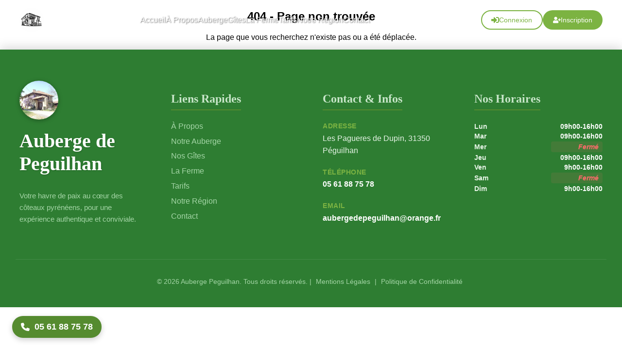

--- FILE ---
content_type: text/html
request_url: http://www.auberge-peguilhan.fr/index.php/plan-dacces.html
body_size: 403
content:
<!doctype html><html lang="fr"><head><meta charset="utf-8"/><link rel="icon" href="/faviconx.ico"/><meta name="viewport" content="width=device-width,initial-scale=1"/><meta name="theme-color" content="#000000"/><meta name="description" content="Web site created using create-react-app"/><link rel="apple-touch-icon" href="/logox192.png"/><link rel="manifest" href="/manifest.json"/><title>Auberge de Peguilhan</title><script defer="defer" src="/static/js/main.b13eeaa0.js"></script><link href="/static/css/main.13c48152.css" rel="stylesheet"></head><body><noscript>You need to enable JavaScript to run this app.</noscript><div id="root"></div></body></html>

--- FILE ---
content_type: text/css
request_url: http://www.auberge-peguilhan.fr/static/css/main.13c48152.css
body_size: 18275
content:
body,html{overflow-x:hidden}body{-webkit-font-smoothing:antialiased;-moz-osx-font-smoothing:grayscale;font-family:-apple-system,BlinkMacSystemFont,Segoe UI,Roboto,Oxygen,Ubuntu,Cantarell,Fira Sans,Droid Sans,Helvetica Neue,sans-serif;margin:0}code{font-family:source-code-pro,Menlo,Monaco,Consolas,Courier New,monospace}.App{text-align:center}.App-logo{height:40vmin;pointer-events:none}@media (prefers-reduced-motion:no-preference){.App-logo{animation:App-logo-spin 20s linear infinite}}.App-header{align-items:center;background-color:#282c34;color:#fff;display:flex;flex-direction:column;font-size:calc(10px + 2vmin);justify-content:center;min-height:100vh}.App-link{color:#61dafb}@keyframes App-logo-spin{0%{transform:rotate(0deg)}to{transform:rotate(1turn)}}.user-menu-container{display:inline-block}.user-menu-button{padding:0;transition:transform .2s}.user-menu-button:hover{transform:scale(1.1)}.user-icon{font-size:2rem;transition:color .2s}.user-avatar{transition:transform .2s,border-color .2s}.user-menu-button:hover .user-avatar{border-color:#689f38;transform:scale(1.1)}.user-dropdown{animation:dropdownFadeIn .2s ease-out;box-shadow:0 5px 15px #0000001a;margin-top:10px;min-width:220px;transform-origin:top right}@keyframes dropdownFadeIn{0%{opacity:0;transform:translateY(-10px) scale(.95)}to{opacity:1;transform:translateY(0) scale(1)}}.user-info{border-bottom:1px solid #eee}@media (max-width:768px){.user-dropdown{animation:slideUp .3s ease-out;border-radius:12px 12px 0 0;bottom:0;left:0;position:fixed;right:0;top:auto;width:100%}@keyframes slideUp{0%{opacity:0;transform:translateY(100%)}to{opacity:1;transform:translateY(0)}}.dropdown-item{font-size:1rem;padding:1rem 1.2rem}}.navbar{padding:1rem 0;position:fixed;top:0;transition:all .4s ease-in-out;width:100%;z-index:1000}.navbar.initial-transparent{background-color:#fff0;box-shadow:none}.navbar.scrolled{background-color:#fffffff2;box-shadow:0 2px 10px #0000001a}.navbar-container{justify-content:space-between;margin:0 auto;max-width:1200px;padding:0 1.5rem}.logo-link,.navbar-container{align-items:center;display:flex}.navbar-logo{border-radius:50%;height:50px;object-fit:cover;transition:all .3s ease;width:50px}.nav-links{align-items:center;display:flex;gap:1.5rem}.nav-link{font-size:1rem;font-weight:500;padding:.5rem 0;position:relative;text-decoration:none;transition:color .3s ease}.navbar.initial-transparent .nav-link{color:#fff;text-shadow:1px 1px 2px #0009}.navbar.initial-transparent .nav-link.active,.navbar.initial-transparent .nav-link:hover{color:#c8e6c9}.navbar.initial-transparent .nav-link:after{background-color:#c8e6c9}.navbar.scrolled .nav-link{color:#2e7d32;text-shadow:none}.navbar.scrolled .nav-link.active,.navbar.scrolled .nav-link:hover{color:#7cb342}.navbar.scrolled .nav-link:after{background-color:#7cb342}.nav-link:after{bottom:0;content:"";height:2px;left:0;position:absolute;transition:width .3s ease;width:0}.nav-link.active:after,.nav-link:hover:after{width:100%}.navbar-links{display:flex;justify-content:center;list-style:none;margin:0;padding:0}.navbar-links li{margin:0 1rem}.navbar-links a{font-size:1.1rem;font-weight:500;padding:5px 0;position:relative;text-decoration:none;transition:color .3s ease;white-space:nowrap}.navbar-links a:after{bottom:0;content:"";height:2px;left:0;position:absolute;transition:width .3s ease-in-out;width:0}.navbar-links a.active:after,.navbar-links a:hover:after{width:100%}.auth-buttons{align-items:center;display:flex;gap:1rem;margin-left:2rem}.auth-button{align-items:center;border:2px solid #0000;border-radius:25px;cursor:pointer;display:inline-flex;font-size:.9rem;font-weight:500;gap:.5rem;padding:.6rem 1.2rem;text-decoration:none;transition:all .3s ease}.auth-button .auth-icon{font-size:1rem}.auth-button.login{background-color:initial;border-color:#7cb342;color:#7cb342}.auth-button.login:hover{background-color:#7cb3421a;transform:translateY(-2px)}.auth-button.signup{background-color:#7cb342;color:#fff}.auth-button.signup:hover{background-color:#689f38;box-shadow:0 4px 12px #7cb34233;transform:translateY(-2px)}.user-menu-container{margin-left:1rem;position:relative}.user-menu-button{align-items:center;background:none;border:none;border-radius:50%;cursor:pointer;display:flex;justify-content:center;padding:.3rem;transition:all .3s ease}.user-menu-button:hover{background-color:#7cb3421a}.user-avatar{border:2px solid #7cb342;border-radius:50%;height:36px;object-fit:cover;width:36px}.user-icon{color:#7cb342;font-size:1.8rem}.user-dropdown{background:#fff;border-radius:8px;box-shadow:0 4px 12px #00000026;margin-top:.5rem;min-width:200px;opacity:0;overflow:hidden;position:absolute;right:0;top:100%;transform:translateY(10px);transition:all .3s ease;visibility:hidden;z-index:1000}.user-menu-container:hover .user-dropdown{opacity:1;transform:translateY(0);visibility:visible}.user-info{background-color:#f9f9f9;border-bottom:1px solid #f0f0f0;padding:1rem}.user-name{color:#2c3e50;font-weight:600;margin:0 0 .2rem}.user-email,.user-name{overflow:hidden;text-overflow:ellipsis;white-space:nowrap}.user-email{color:#7f8c8d;font-size:.8rem;margin:0}.dropdown-item{align-items:center;background:none;border:none;color:#2c3e50;cursor:pointer;display:flex;font-size:.95rem;padding:.8rem 1rem;text-align:left;text-decoration:none;transition:background-color .2s,color .2s;width:100%}.dropdown-item:hover{background-color:#f1f8e9;color:#7cb342}.dropdown-icon{color:#7cb342;font-size:1.1rem;margin-right:.7rem}.dropdown-item.logout{border-top:1px solid #f0f0f0;color:#e74c3c;font-weight:500}.dropdown-item.logout:hover{background-color:#ffebee;color:#c62828}.menu-toggle{align-items:center;border-radius:8px;cursor:pointer;display:none;gap:8px;margin-right:15px;padding:8px 12px;transition:background-color .3s ease}.menu-toggle:hover{background-color:#fff3}.menu-text{font-size:1.1rem;font-weight:500}.menu-icon,.menu-text{transition:color .3s ease}.menu-icon{font-size:2rem}.navbar.initial-transparent .menu-icon,.navbar.initial-transparent .menu-text{color:#fff;text-shadow:1px 1px 2px #0009}.navbar.scrolled .menu-icon,.navbar.scrolled .menu-text{color:#2e7d32;text-shadow:none}.menu-overlay{backdrop-filter:blur(5px);-webkit-backdrop-filter:blur(5px);background-color:#0000004d;height:100vh;left:0;opacity:0;position:fixed;top:0;transition:opacity .4s ease-in-out,visibility .4s ease-in-out;visibility:hidden;width:100vw;z-index:998}.menu-overlay.open{opacity:1;visibility:visible}.mobile-menu{background-color:#e8f5e9;box-shadow:-4px 0 10px #0003;display:flex;flex-direction:column;height:100%;max-width:80vw;overflow-x:hidden;overflow-y:auto;padding-top:60px;position:fixed;right:-300px;top:0;transition:right .4s ease-in-out;width:280px;z-index:999}.mobile-menu.open{right:0}.close-icon{border-radius:5px;color:#2e7d32;cursor:pointer;font-size:2.5rem;padding:5px;position:absolute;right:20px;top:15px;transition:background-color .3s ease}.close-icon:hover{background-color:#2e7d321a}.mobile-menu-links{align-items:flex-start;display:flex;flex-direction:column;flex-shrink:0;list-style:none;margin:0;padding:0 20px}.mobile-menu-links li{margin-bottom:15px;width:100%}.mobile-menu-links a{box-sizing:border-box;color:#2e7d32;display:block;font-size:1.2rem;font-weight:500;overflow:hidden;padding:10px 0;text-decoration:none;text-overflow:ellipsis;transition:color .3s ease,background-color .3s ease;white-space:nowrap;width:100%}.mobile-menu-links a:hover{background-color:#2e7d320d;color:#558b2f}.mobile-menu-links a.active{background-color:#2e7d321a;border-left:4px solid #558b2f;color:#558b2f;font-weight:600;padding-left:16px}.mobile-auth-buttons{border-top:1px solid #2e7d3233;box-sizing:border-box;display:flex;flex-direction:column;flex-shrink:0;gap:.8rem;margin-top:1.5rem;padding:1rem 20px;width:100%}.mobile-auth-buttons .auth-button{align-items:center;border:2px solid #0000;border-radius:8px;box-sizing:border-box;display:flex;font-size:1rem;font-weight:500;gap:.5rem;justify-content:center;overflow:hidden;padding:.8rem;text-decoration:none;transition:all .3s ease;white-space:nowrap;width:100%}.mobile-auth-buttons .auth-button.login{background-color:initial;border-color:#2e7d32;color:#2e7d32}.mobile-auth-buttons .auth-button.login:hover{background-color:#2e7d321a}.mobile-auth-buttons .auth-button.signup{background-color:#2e7d32;color:#fff}.mobile-auth-buttons .auth-button.signup:hover{background-color:#1b5e20}.mobile-user-menu{border-top:1px solid #2e7d3233;box-sizing:border-box;flex-shrink:0;margin-top:1.5rem;padding-top:1rem;width:100%}.mobile-user-menu .user-info{background-color:#2e7d320d;border-bottom:1px solid #2e7d321a;margin-bottom:.5rem;padding:.8rem 20px}.mobile-user-menu .user-name{color:#2e7d32;font-size:1.1rem;font-weight:600;margin:0 0 .2rem}.mobile-user-menu .user-email{color:#666;font-size:.85rem;font-weight:400;margin:0}.mobile-user-menu .dropdown-item{align-items:center;background:none;border:none;border-left:3px solid #0000;box-sizing:border-box;color:#2e7d32;cursor:pointer;display:flex;font-size:1rem;font-weight:500;gap:.8rem;overflow:hidden;padding:.9rem 20px;text-align:left;text-decoration:none;text-overflow:ellipsis;transition:all .2s ease;white-space:nowrap;width:100%}.mobile-user-menu .dropdown-item:hover{background-color:#2e7d320d;border-left-color:#558b2f;color:#558b2f;padding-left:24px}.mobile-user-menu .dropdown-item.logout{border-top:1px solid #e74c3c33;color:#e74c3c;margin-top:.5rem;padding-top:1rem}.mobile-user-menu .dropdown-item.logout:hover{background-color:#e74c3c0d;border-left-color:#e74c3c;color:#c0392b}.mobile-user-menu .dropdown-icon{font-size:1.1rem;text-align:center;width:24px}@media (max-width:1024px){.nav-links{gap:1rem}.auth-buttons{margin-left:1rem}.auth-button{font-size:.85rem;padding:.5rem 1rem}}@media (max-width:768px){.auth-buttons,.nav-links{display:none}.menu-toggle{display:flex}.navbar{padding:.6rem 1rem}.navbar-logo{height:45px}}@media (max-width:480px){.navbar-logo{height:40px}.menu-icon{font-size:1.8rem}.menu-text{font-size:1rem}.mobile-menu{max-width:300px;width:90vw}.mobile-auth-buttons{padding:1rem 15px}.mobile-menu-links{padding-left:15px;padding-right:15px}.mobile-user-menu .dropdown-item,.mobile-user-menu .user-info{padding:.8rem 15px}}.footer{background-color:#2e7d32;box-shadow:0 -5px 20px #00000026;color:#fff;padding:4rem 2rem 2rem}.footer-content-wrapper{grid-gap:3rem;display:grid;gap:3rem;grid-template-columns:repeat(auto-fit,minmax(250px,1fr));margin:0 auto 3rem;max-width:1200px;text-align:left}.footer-section h3{border-bottom:2px solid #558b2f;color:#c8e6c9;display:inline-block;font-family:Georgia,serif;font-size:1.5rem;margin-bottom:1.5rem;padding-bottom:.5rem}.footer-important{color:#fff;font-weight:700}.footer-brand-info{align-items:flex-start;display:flex;flex-direction:column}.footer-logo-link{margin-bottom:1rem}.footer-logo{border-radius:50%;filter:drop-shadow(0 2px 5px rgba(0,0,0,.3));height:80px;object-fit:cover;width:80px}.footer-name{color:#fff;font-family:Georgia,serif;font-size:2.5rem;font-weight:700;margin-bottom:1rem;text-shadow:1px 1px 3px #0003}.footer-description{color:#a5d6a7;font-size:.95rem;line-height:1.6}.footer-links ul{list-style:none;margin:0;padding:0}.footer-links li{margin-bottom:.8rem}.footer-links a{color:#a5d6a7;display:block;font-size:1rem;text-decoration:none;transition:color .3s ease,transform .2s ease}.footer-links a:hover{color:#fff;transform:translateX(5px)}.footer-contact-item{margin-bottom:1.5rem}.footer-contact-label{color:#7cb342;font-size:.9rem;font-weight:600;letter-spacing:.5px;margin-bottom:.3rem;text-transform:uppercase}.footer-contact-value{color:#e8f5e8;font-size:1rem;font-weight:500;line-height:1.6}.footer-contact-value a{color:#fff;font-weight:600;text-decoration:none;transition:all .3s ease}.footer-contact-value a:hover{color:#7cb342}.footer-hours-table{display:flex;flex-direction:column;gap:.2rem;margin-bottom:1rem}.footer-hours-row{align-items:center;color:#fff;display:flex;font-size:.95rem;justify-content:space-between;margin-bottom:0;padding:.1rem 0}.footer-hours-day{color:#e8f5e8;font-size:.9rem;font-weight:600;min-width:50px;text-align:left}.footer-hours-time{color:#fff;font-family:Open Sans,sans-serif;font-size:.9rem;font-weight:700;min-width:90px;text-align:right}.footer-hours-time.ferme{background:#ff6b6b1a;border-radius:4px;color:#ff6b6b;font-style:italic;padding:.2rem .5rem}@media (max-width:480px){.footer-hours-row{align-items:center!important;border-bottom:none;flex-direction:column;font-size:.95rem;gap:.1rem;text-align:center!important}.footer-hours-day,.footer-hours-time{color:#fff;min-width:0;min-width:auto;text-align:center!important}}.footer-hours-container{grid-gap:1rem;display:grid;gap:1rem;grid-template-columns:1fr 1fr;margin-top:1.5rem}.footer-hours-column{display:flex;flex-direction:column}.footer-contact-hours h4,.footer-hours-column h4{color:#7cb342;font-size:1.2rem;font-weight:700;letter-spacing:.5px;margin-bottom:1rem;margin-top:0;padding-bottom:.5rem;position:relative;text-transform:uppercase}.footer-contact-hours h4:after,.footer-hours-column h4:after{background:linear-gradient(90deg,#7cb342,#0000);bottom:0;content:"";height:2px;left:0;position:absolute;width:30px}.newsletter-form{display:flex;margin-bottom:1.5rem;margin-top:1rem}.newsletter-form input{background-color:#ffffff1a;border:none;border-radius:5px 0 0 5px;color:#fff;flex-grow:1;font-size:.95rem;outline:none;padding:10px 15px}.newsletter-form input::placeholder{color:#c8e6c9}.newsletter-btn{background-color:#558b2f;border:none;border-radius:0 5px 5px 0;color:#fff;cursor:pointer;font-size:.95rem;font-weight:700;padding:10px 20px;transition:background-color .3s ease}.newsletter-btn:hover{background-color:#388e3c}.install-btn{background-color:#7cb342;border:none;border-radius:8px;color:#fff;cursor:pointer;font-size:1rem;font-weight:700;margin-bottom:15px;padding:10px 20px;transition:background-color .3s ease}.install-btn:hover{background-color:#689f38}.footer-social-container{display:flex;gap:20px;justify-content:flex-start;margin-top:2rem}.social-icon{color:#a5d6a7;font-size:1.8rem;transition:color .3s ease,transform .2s ease}.social-icon:hover{color:#fff;transform:translateY(-3px) scale(1.1)}.footer-bottom{border-top:1px solid #ffffff1a;margin-top:2rem;padding-top:1.5rem;text-align:center}.footer-copyright{color:#a5d6a7;font-size:.85rem}.legal-link{color:#a5d6a7;margin:0 5px;text-decoration:none;transition:color .3s ease}.legal-link:hover{color:#fff;text-decoration:underline}@media (max-width:992px){.footer-content-wrapper{gap:2rem;grid-template-columns:repeat(auto-fit,minmax(200px,1fr))}}@media (max-width:768px){.footer{padding:3rem 1rem 1.5rem}.footer-content-wrapper{gap:2rem;grid-template-columns:1fr;text-align:center}.footer-section{align-items:center}.footer-section h3{display:block;margin:0 auto 1.5rem;text-align:center;width:fit-content}.footer-brand-info{align-items:center}.footer-description,.footer-logo-link,.footer-name{margin-left:auto;margin-right:auto}.footer-social-container,.newsletter-form{justify-content:center}.footer-hours-container{gap:1rem;grid-template-columns:1fr;padding:1rem}.footer-hours-column{padding:1rem}.footer-hours-column h4:after{left:50%;transform:translateX(-50%)}.footer-hours-table{align-items:center;display:flex;flex-direction:column;text-align:center}.footer-hours-row{justify-content:center;margin-bottom:.2rem;max-width:250px;padding:.5rem;text-align:center;width:100%}.footer-hours-day,.footer-hours-time{min-width:0;min-width:auto;text-align:center!important}.footer-contact-item{margin-bottom:1rem}.footer-logo{height:70px;width:70px}.footer-name{font-size:2rem}}@media (max-width:480px){.footer{padding:2rem .5rem 1rem}.footer-name{font-size:1.8rem}.footer-social-container{gap:15px}.social-icon{font-size:1.6rem}.newsletter-form{flex-direction:column;margin-left:auto;margin-right:auto;max-width:250px}.newsletter-btn,.newsletter-form input{border-radius:5px;width:100%}.newsletter-form input{margin-bottom:10px;padding:12px 15px}.newsletter-btn{padding:12px 20px}}.utility-buttons-container{align-items:flex-end;bottom:25px;display:flex;justify-content:flex-start;padding:0 25px;pointer-events:none;position:fixed;width:100%;z-index:999}.phone-button{align-items:center;background-color:#558b2f;border-radius:30px;box-shadow:0 4px 12px #0003;color:#fff;display:flex;font-size:1.1rem;font-weight:700;padding:12px 18px;pointer-events:auto;text-decoration:none;transition:background-color .3s ease,transform .3s ease,box-shadow .3s ease;white-space:nowrap}.phone-button:hover{background-color:#388e3c;box-shadow:0 6px 15px #0000004d;transform:translateY(-3px)}.phone-icon{font-size:1.1rem;margin-right:10px}.scroll-to-top-button{align-items:center;background-color:#2e7d32;border:none;border-radius:50%;bottom:25px;box-shadow:0 4px 12px #0003;color:#fff;cursor:pointer;display:flex;height:55px;justify-content:center;pointer-events:auto;position:fixed;right:25px;transition:background-color .3s ease,transform .3s ease,box-shadow .3s ease;width:55px}.scroll-to-top-button:hover{background-color:#1b5e20;box-shadow:0 6px 15px #0000004d;transform:translateY(-3px)}.arrow-icon{font-size:1.6rem}@media (max-width:768px){.utility-buttons-container{bottom:15px;padding:0 15px}.phone-button{font-size:1rem;padding:10px 15px}.phone-icon{font-size:1rem;margin-right:8px}.scroll-to-top-button{bottom:15px;height:48px;right:15px;width:48px}.arrow-icon{font-size:1.4rem}}@media (max-width:480px){.phone-text{display:none}.phone-button{border-radius:50%;height:48px;justify-content:center;padding:0;width:48px}.phone-icon{font-size:1.2rem;margin-right:0}.scroll-to-top-button{bottom:15px;height:48px;right:15px;width:48px}.arrow-icon{font-size:1.2rem}}.spinner{animation:spin 1s linear infinite;border:3px solid #0000001a;border-radius:50%;border-top-color:#7cb342;margin:0 auto}.spinner-small{border-width:2px;height:20px;width:20px}.spinner-medium{border-width:3px;height:40px;width:40px}.spinner-large{border-width:4px;height:60px;width:60px}.full-page-spinner{align-items:center;background-color:#fffc;bottom:0;display:flex;justify-content:center;left:0;position:fixed;right:0;top:0;z-index:9999}@keyframes spin{0%{transform:rotate(0deg)}to{transform:rotate(1turn)}}
/*# sourceMappingURL=main.13c48152.css.map*/

--- FILE ---
content_type: application/javascript
request_url: http://www.auberge-peguilhan.fr/static/js/main.b13eeaa0.js
body_size: 367368
content:
/*! For license information please see main.b13eeaa0.js.LICENSE.txt */
(()=>{var e={4:(e,t,n)=>{"use strict";var r=n(853),a=n(43),o=n(950);function i(e){var t="https://react.dev/errors/"+e;if(1<arguments.length){t+="?args[]="+encodeURIComponent(arguments[1]);for(var n=2;n<arguments.length;n++)t+="&args[]="+encodeURIComponent(arguments[n])}return"Minified React error #"+e+"; visit "+t+" for the full message or use the non-minified dev environment for full errors and additional helpful warnings."}function l(e){return!(!e||1!==e.nodeType&&9!==e.nodeType&&11!==e.nodeType)}var s=Symbol.for("react.element"),c=Symbol.for("react.transitional.element"),u=Symbol.for("react.portal"),f=Symbol.for("react.fragment"),d=Symbol.for("react.strict_mode"),h=Symbol.for("react.profiler"),p=Symbol.for("react.provider"),m=Symbol.for("react.consumer"),g=Symbol.for("react.context"),y=Symbol.for("react.forward_ref"),v=Symbol.for("react.suspense"),b=Symbol.for("react.suspense_list"),w=Symbol.for("react.memo"),k=Symbol.for("react.lazy");Symbol.for("react.scope"),Symbol.for("react.debug_trace_mode");var S=Symbol.for("react.offscreen");Symbol.for("react.legacy_hidden"),Symbol.for("react.tracing_marker");var x=Symbol.for("react.memo_cache_sentinel"),C=Symbol.iterator;function E(e){return null===e||"object"!==typeof e?null:"function"===typeof(e=C&&e[C]||e["@@iterator"])?e:null}var N=Symbol.for("react.client.reference");function O(e){if(null==e)return null;if("function"===typeof e)return e.$$typeof===N?null:e.displayName||e.name||null;if("string"===typeof e)return e;switch(e){case f:return"Fragment";case u:return"Portal";case h:return"Profiler";case d:return"StrictMode";case v:return"Suspense";case b:return"SuspenseList"}if("object"===typeof e)switch(e.$$typeof){case g:return(e.displayName||"Context")+".Provider";case m:return(e._context.displayName||"Context")+".Consumer";case y:var t=e.render;return(e=e.displayName)||(e=""!==(e=t.displayName||t.name||"")?"ForwardRef("+e+")":"ForwardRef"),e;case w:return null!==(t=e.displayName||null)?t:O(e.type)||"Memo";case k:t=e._payload,e=e._init;try{return O(e(t))}catch(n){}}return null}var P,j,z=a.__CLIENT_INTERNALS_DO_NOT_USE_OR_WARN_USERS_THEY_CANNOT_UPGRADE,L=Object.assign;function A(e){if(void 0===P)try{throw Error()}catch(n){var t=n.stack.trim().match(/\n( *(at )?)/);P=t&&t[1]||"",j=-1<n.stack.indexOf("\n    at")?" (<anonymous>)":-1<n.stack.indexOf("@")?"@unknown:0:0":""}return"\n"+P+e+j}var T=!1;function _(e,t){if(!e||T)return"";T=!0;var n=Error.prepareStackTrace;Error.prepareStackTrace=void 0;try{var r={DetermineComponentFrameRoot:function(){try{if(t){var n=function(){throw Error()};if(Object.defineProperty(n.prototype,"props",{set:function(){throw Error()}}),"object"===typeof Reflect&&Reflect.construct){try{Reflect.construct(n,[])}catch(a){var r=a}Reflect.construct(e,[],n)}else{try{n.call()}catch(o){r=o}e.call(n.prototype)}}else{try{throw Error()}catch(i){r=i}(n=e())&&"function"===typeof n.catch&&n.catch((function(){}))}}catch(l){if(l&&r&&"string"===typeof l.stack)return[l.stack,r.stack]}return[null,null]}};r.DetermineComponentFrameRoot.displayName="DetermineComponentFrameRoot";var a=Object.getOwnPropertyDescriptor(r.DetermineComponentFrameRoot,"name");a&&a.configurable&&Object.defineProperty(r.DetermineComponentFrameRoot,"name",{value:"DetermineComponentFrameRoot"});var o=r.DetermineComponentFrameRoot(),i=o[0],l=o[1];if(i&&l){var s=i.split("\n"),c=l.split("\n");for(a=r=0;r<s.length&&!s[r].includes("DetermineComponentFrameRoot");)r++;for(;a<c.length&&!c[a].includes("DetermineComponentFrameRoot");)a++;if(r===s.length||a===c.length)for(r=s.length-1,a=c.length-1;1<=r&&0<=a&&s[r]!==c[a];)a--;for(;1<=r&&0<=a;r--,a--)if(s[r]!==c[a]){if(1!==r||1!==a)do{if(r--,0>--a||s[r]!==c[a]){var u="\n"+s[r].replace(" at new "," at ");return e.displayName&&u.includes("<anonymous>")&&(u=u.replace("<anonymous>",e.displayName)),u}}while(1<=r&&0<=a);break}}}finally{T=!1,Error.prepareStackTrace=n}return(n=e?e.displayName||e.name:"")?A(n):""}function R(e){switch(e.tag){case 26:case 27:case 5:return A(e.type);case 16:return A("Lazy");case 13:return A("Suspense");case 19:return A("SuspenseList");case 0:case 15:return e=_(e.type,!1);case 11:return e=_(e.type.render,!1);case 1:return e=_(e.type,!0);default:return""}}function M(e){try{var t="";do{t+=R(e),e=e.return}while(e);return t}catch(n){return"\nError generating stack: "+n.message+"\n"+n.stack}}function I(e){var t=e,n=e;if(e.alternate)for(;t.return;)t=t.return;else{e=t;do{0!==(4098&(t=e).flags)&&(n=t.return),e=t.return}while(e)}return 3===t.tag?n:null}function F(e){if(13===e.tag){var t=e.memoizedState;if(null===t&&(null!==(e=e.alternate)&&(t=e.memoizedState)),null!==t)return t.dehydrated}return null}function D(e){if(I(e)!==e)throw Error(i(188))}function U(e){var t=e.tag;if(5===t||26===t||27===t||6===t)return e;for(e=e.child;null!==e;){if(null!==(t=U(e)))return t;e=e.sibling}return null}var $=Array.isArray,H=o.__DOM_INTERNALS_DO_NOT_USE_OR_WARN_USERS_THEY_CANNOT_UPGRADE,q={pending:!1,data:null,method:null,action:null},B=[],V=-1;function W(e){return{current:e}}function K(e){0>V||(e.current=B[V],B[V]=null,V--)}function Q(e,t){V++,B[V]=e.current,e.current=t}var Y=W(null),G=W(null),X=W(null),J=W(null);function Z(e,t){switch(Q(X,t),Q(G,e),Q(Y,null),e=t.nodeType){case 9:case 11:t=(t=t.documentElement)&&(t=t.namespaceURI)?Gu(t):0;break;default:if(t=(e=8===e?t.parentNode:t).tagName,e=e.namespaceURI)t=Xu(e=Gu(e),t);else switch(t){case"svg":t=1;break;case"math":t=2;break;default:t=0}}K(Y),Q(Y,t)}function ee(){K(Y),K(G),K(X)}function te(e){null!==e.memoizedState&&Q(J,e);var t=Y.current,n=Xu(t,e.type);t!==n&&(Q(G,e),Q(Y,n))}function ne(e){G.current===e&&(K(Y),K(G)),J.current===e&&(K(J),If._currentValue=q)}var re=Object.prototype.hasOwnProperty,ae=r.unstable_scheduleCallback,oe=r.unstable_cancelCallback,ie=r.unstable_shouldYield,le=r.unstable_requestPaint,se=r.unstable_now,ce=r.unstable_getCurrentPriorityLevel,ue=r.unstable_ImmediatePriority,fe=r.unstable_UserBlockingPriority,de=r.unstable_NormalPriority,he=r.unstable_LowPriority,pe=r.unstable_IdlePriority,me=r.log,ge=r.unstable_setDisableYieldValue,ye=null,ve=null;function be(e){if("function"===typeof me&&ge(e),ve&&"function"===typeof ve.setStrictMode)try{ve.setStrictMode(ye,e)}catch(t){}}var we=Math.clz32?Math.clz32:function(e){return 0===(e>>>=0)?32:31-(ke(e)/Se|0)|0},ke=Math.log,Se=Math.LN2;var xe=128,Ce=4194304;function Ee(e){var t=42&e;if(0!==t)return t;switch(e&-e){case 1:return 1;case 2:return 2;case 4:return 4;case 8:return 8;case 16:return 16;case 32:return 32;case 64:return 64;case 128:case 256:case 512:case 1024:case 2048:case 4096:case 8192:case 16384:case 32768:case 65536:case 131072:case 262144:case 524288:case 1048576:case 2097152:return 4194176&e;case 4194304:case 8388608:case 16777216:case 33554432:return 62914560&e;case 67108864:return 67108864;case 134217728:return 134217728;case 268435456:return 268435456;case 536870912:return 536870912;case 1073741824:return 0;default:return e}}function Ne(e,t){var n=e.pendingLanes;if(0===n)return 0;var r=0,a=e.suspendedLanes,o=e.pingedLanes,i=e.warmLanes;e=0!==e.finishedLanes;var l=134217727&n;return 0!==l?0!==(n=l&~a)?r=Ee(n):0!==(o&=l)?r=Ee(o):e||0!==(i=l&~i)&&(r=Ee(i)):0!==(l=n&~a)?r=Ee(l):0!==o?r=Ee(o):e||0!==(i=n&~i)&&(r=Ee(i)),0===r?0:0!==t&&t!==r&&0===(t&a)&&((a=r&-r)>=(i=t&-t)||32===a&&0!==(4194176&i))?t:r}function Oe(e,t){return 0===(e.pendingLanes&~(e.suspendedLanes&~e.pingedLanes)&t)}function Pe(e,t){switch(e){case 1:case 2:case 4:case 8:return t+250;case 16:case 32:case 64:case 128:case 256:case 512:case 1024:case 2048:case 4096:case 8192:case 16384:case 32768:case 65536:case 131072:case 262144:case 524288:case 1048576:case 2097152:return t+5e3;default:return-1}}function je(){var e=xe;return 0===(4194176&(xe<<=1))&&(xe=128),e}function ze(){var e=Ce;return 0===(62914560&(Ce<<=1))&&(Ce=4194304),e}function Le(e){for(var t=[],n=0;31>n;n++)t.push(e);return t}function Ae(e,t){e.pendingLanes|=t,268435456!==t&&(e.suspendedLanes=0,e.pingedLanes=0,e.warmLanes=0)}function Te(e,t,n){e.pendingLanes|=t,e.suspendedLanes&=~t;var r=31-we(t);e.entangledLanes|=t,e.entanglements[r]=1073741824|e.entanglements[r]|4194218&n}function _e(e,t){var n=e.entangledLanes|=t;for(e=e.entanglements;n;){var r=31-we(n),a=1<<r;a&t|e[r]&t&&(e[r]|=t),n&=~a}}function Re(e){return 2<(e&=-e)?8<e?0!==(134217727&e)?32:268435456:8:2}function Me(){var e=H.p;return 0!==e?e:void 0===(e=window.event)?32:Jf(e.type)}var Ie=Math.random().toString(36).slice(2),Fe="__reactFiber$"+Ie,De="__reactProps$"+Ie,Ue="__reactContainer$"+Ie,$e="__reactEvents$"+Ie,He="__reactListeners$"+Ie,qe="__reactHandles$"+Ie,Be="__reactResources$"+Ie,Ve="__reactMarker$"+Ie;function We(e){delete e[Fe],delete e[De],delete e[$e],delete e[He],delete e[qe]}function Ke(e){var t=e[Fe];if(t)return t;for(var n=e.parentNode;n;){if(t=n[Ue]||n[Fe]){if(n=t.alternate,null!==t.child||null!==n&&null!==n.child)for(e=cf(e);null!==e;){if(n=e[Fe])return n;e=cf(e)}return t}n=(e=n).parentNode}return null}function Qe(e){if(e=e[Fe]||e[Ue]){var t=e.tag;if(5===t||6===t||13===t||26===t||27===t||3===t)return e}return null}function Ye(e){var t=e.tag;if(5===t||26===t||27===t||6===t)return e.stateNode;throw Error(i(33))}function Ge(e){var t=e[Be];return t||(t=e[Be]={hoistableStyles:new Map,hoistableScripts:new Map}),t}function Xe(e){e[Ve]=!0}var Je=new Set,Ze={};function et(e,t){tt(e,t),tt(e+"Capture",t)}function tt(e,t){for(Ze[e]=t,e=0;e<t.length;e++)Je.add(t[e])}var nt=!("undefined"===typeof window||"undefined"===typeof window.document||"undefined"===typeof window.document.createElement),rt=RegExp("^[:A-Z_a-z\\u00C0-\\u00D6\\u00D8-\\u00F6\\u00F8-\\u02FF\\u0370-\\u037D\\u037F-\\u1FFF\\u200C-\\u200D\\u2070-\\u218F\\u2C00-\\u2FEF\\u3001-\\uD7FF\\uF900-\\uFDCF\\uFDF0-\\uFFFD][:A-Z_a-z\\u00C0-\\u00D6\\u00D8-\\u00F6\\u00F8-\\u02FF\\u0370-\\u037D\\u037F-\\u1FFF\\u200C-\\u200D\\u2070-\\u218F\\u2C00-\\u2FEF\\u3001-\\uD7FF\\uF900-\\uFDCF\\uFDF0-\\uFFFD\\-.0-9\\u00B7\\u0300-\\u036F\\u203F-\\u2040]*$"),at={},ot={};function it(e,t,n){if(a=t,re.call(ot,a)||!re.call(at,a)&&(rt.test(a)?ot[a]=!0:(at[a]=!0,0)))if(null===n)e.removeAttribute(t);else{switch(typeof n){case"undefined":case"function":case"symbol":return void e.removeAttribute(t);case"boolean":var r=t.toLowerCase().slice(0,5);if("data-"!==r&&"aria-"!==r)return void e.removeAttribute(t)}e.setAttribute(t,""+n)}var a}function lt(e,t,n){if(null===n)e.removeAttribute(t);else{switch(typeof n){case"undefined":case"function":case"symbol":case"boolean":return void e.removeAttribute(t)}e.setAttribute(t,""+n)}}function st(e,t,n,r){if(null===r)e.removeAttribute(n);else{switch(typeof r){case"undefined":case"function":case"symbol":case"boolean":return void e.removeAttribute(n)}e.setAttributeNS(t,n,""+r)}}function ct(e){switch(typeof e){case"bigint":case"boolean":case"number":case"string":case"undefined":case"object":return e;default:return""}}function ut(e){var t=e.type;return(e=e.nodeName)&&"input"===e.toLowerCase()&&("checkbox"===t||"radio"===t)}function ft(e){e._valueTracker||(e._valueTracker=function(e){var t=ut(e)?"checked":"value",n=Object.getOwnPropertyDescriptor(e.constructor.prototype,t),r=""+e[t];if(!e.hasOwnProperty(t)&&"undefined"!==typeof n&&"function"===typeof n.get&&"function"===typeof n.set){var a=n.get,o=n.set;return Object.defineProperty(e,t,{configurable:!0,get:function(){return a.call(this)},set:function(e){r=""+e,o.call(this,e)}}),Object.defineProperty(e,t,{enumerable:n.enumerable}),{getValue:function(){return r},setValue:function(e){r=""+e},stopTracking:function(){e._valueTracker=null,delete e[t]}}}}(e))}function dt(e){if(!e)return!1;var t=e._valueTracker;if(!t)return!0;var n=t.getValue(),r="";return e&&(r=ut(e)?e.checked?"true":"false":e.value),(e=r)!==n&&(t.setValue(e),!0)}function ht(e){if("undefined"===typeof(e=e||("undefined"!==typeof document?document:void 0)))return null;try{return e.activeElement||e.body}catch(t){return e.body}}var pt=/[\n"\\]/g;function mt(e){return e.replace(pt,(function(e){return"\\"+e.charCodeAt(0).toString(16)+" "}))}function gt(e,t,n,r,a,o,i,l){e.name="",null!=i&&"function"!==typeof i&&"symbol"!==typeof i&&"boolean"!==typeof i?e.type=i:e.removeAttribute("type"),null!=t?"number"===i?(0===t&&""===e.value||e.value!=t)&&(e.value=""+ct(t)):e.value!==""+ct(t)&&(e.value=""+ct(t)):"submit"!==i&&"reset"!==i||e.removeAttribute("value"),null!=t?vt(e,i,ct(t)):null!=n?vt(e,i,ct(n)):null!=r&&e.removeAttribute("value"),null==a&&null!=o&&(e.defaultChecked=!!o),null!=a&&(e.checked=a&&"function"!==typeof a&&"symbol"!==typeof a),null!=l&&"function"!==typeof l&&"symbol"!==typeof l&&"boolean"!==typeof l?e.name=""+ct(l):e.removeAttribute("name")}function yt(e,t,n,r,a,o,i,l){if(null!=o&&"function"!==typeof o&&"symbol"!==typeof o&&"boolean"!==typeof o&&(e.type=o),null!=t||null!=n){if(!("submit"!==o&&"reset"!==o||void 0!==t&&null!==t))return;n=null!=n?""+ct(n):"",t=null!=t?""+ct(t):n,l||t===e.value||(e.value=t),e.defaultValue=t}r="function"!==typeof(r=null!=r?r:a)&&"symbol"!==typeof r&&!!r,e.checked=l?e.checked:!!r,e.defaultChecked=!!r,null!=i&&"function"!==typeof i&&"symbol"!==typeof i&&"boolean"!==typeof i&&(e.name=i)}function vt(e,t,n){"number"===t&&ht(e.ownerDocument)===e||e.defaultValue===""+n||(e.defaultValue=""+n)}function bt(e,t,n,r){if(e=e.options,t){t={};for(var a=0;a<n.length;a++)t["$"+n[a]]=!0;for(n=0;n<e.length;n++)a=t.hasOwnProperty("$"+e[n].value),e[n].selected!==a&&(e[n].selected=a),a&&r&&(e[n].defaultSelected=!0)}else{for(n=""+ct(n),t=null,a=0;a<e.length;a++){if(e[a].value===n)return e[a].selected=!0,void(r&&(e[a].defaultSelected=!0));null!==t||e[a].disabled||(t=e[a])}null!==t&&(t.selected=!0)}}function wt(e,t,n){null==t||((t=""+ct(t))!==e.value&&(e.value=t),null!=n)?e.defaultValue=null!=n?""+ct(n):"":e.defaultValue!==t&&(e.defaultValue=t)}function kt(e,t,n,r){if(null==t){if(null!=r){if(null!=n)throw Error(i(92));if($(r)){if(1<r.length)throw Error(i(93));r=r[0]}n=r}null==n&&(n=""),t=n}n=ct(t),e.defaultValue=n,(r=e.textContent)===n&&""!==r&&null!==r&&(e.value=r)}function St(e,t){if(t){var n=e.firstChild;if(n&&n===e.lastChild&&3===n.nodeType)return void(n.nodeValue=t)}e.textContent=t}var xt=new Set("animationIterationCount aspectRatio borderImageOutset borderImageSlice borderImageWidth boxFlex boxFlexGroup boxOrdinalGroup columnCount columns flex flexGrow flexPositive flexShrink flexNegative flexOrder gridArea gridRow gridRowEnd gridRowSpan gridRowStart gridColumn gridColumnEnd gridColumnSpan gridColumnStart fontWeight lineClamp lineHeight opacity order orphans scale tabSize widows zIndex zoom fillOpacity floodOpacity stopOpacity strokeDasharray strokeDashoffset strokeMiterlimit strokeOpacity strokeWidth MozAnimationIterationCount MozBoxFlex MozBoxFlexGroup MozLineClamp msAnimationIterationCount msFlex msZoom msFlexGrow msFlexNegative msFlexOrder msFlexPositive msFlexShrink msGridColumn msGridColumnSpan msGridRow msGridRowSpan WebkitAnimationIterationCount WebkitBoxFlex WebKitBoxFlexGroup WebkitBoxOrdinalGroup WebkitColumnCount WebkitColumns WebkitFlex WebkitFlexGrow WebkitFlexPositive WebkitFlexShrink WebkitLineClamp".split(" "));function Ct(e,t,n){var r=0===t.indexOf("--");null==n||"boolean"===typeof n||""===n?r?e.setProperty(t,""):"float"===t?e.cssFloat="":e[t]="":r?e.setProperty(t,n):"number"!==typeof n||0===n||xt.has(t)?"float"===t?e.cssFloat=n:e[t]=(""+n).trim():e[t]=n+"px"}function Et(e,t,n){if(null!=t&&"object"!==typeof t)throw Error(i(62));if(e=e.style,null!=n){for(var r in n)!n.hasOwnProperty(r)||null!=t&&t.hasOwnProperty(r)||(0===r.indexOf("--")?e.setProperty(r,""):"float"===r?e.cssFloat="":e[r]="");for(var a in t)r=t[a],t.hasOwnProperty(a)&&n[a]!==r&&Ct(e,a,r)}else for(var o in t)t.hasOwnProperty(o)&&Ct(e,o,t[o])}function Nt(e){if(-1===e.indexOf("-"))return!1;switch(e){case"annotation-xml":case"color-profile":case"font-face":case"font-face-src":case"font-face-uri":case"font-face-format":case"font-face-name":case"missing-glyph":return!1;default:return!0}}var Ot=new Map([["acceptCharset","accept-charset"],["htmlFor","for"],["httpEquiv","http-equiv"],["crossOrigin","crossorigin"],["accentHeight","accent-height"],["alignmentBaseline","alignment-baseline"],["arabicForm","arabic-form"],["baselineShift","baseline-shift"],["capHeight","cap-height"],["clipPath","clip-path"],["clipRule","clip-rule"],["colorInterpolation","color-interpolation"],["colorInterpolationFilters","color-interpolation-filters"],["colorProfile","color-profile"],["colorRendering","color-rendering"],["dominantBaseline","dominant-baseline"],["enableBackground","enable-background"],["fillOpacity","fill-opacity"],["fillRule","fill-rule"],["floodColor","flood-color"],["floodOpacity","flood-opacity"],["fontFamily","font-family"],["fontSize","font-size"],["fontSizeAdjust","font-size-adjust"],["fontStretch","font-stretch"],["fontStyle","font-style"],["fontVariant","font-variant"],["fontWeight","font-weight"],["glyphName","glyph-name"],["glyphOrientationHorizontal","glyph-orientation-horizontal"],["glyphOrientationVertical","glyph-orientation-vertical"],["horizAdvX","horiz-adv-x"],["horizOriginX","horiz-origin-x"],["imageRendering","image-rendering"],["letterSpacing","letter-spacing"],["lightingColor","lighting-color"],["markerEnd","marker-end"],["markerMid","marker-mid"],["markerStart","marker-start"],["overlinePosition","overline-position"],["overlineThickness","overline-thickness"],["paintOrder","paint-order"],["panose-1","panose-1"],["pointerEvents","pointer-events"],["renderingIntent","rendering-intent"],["shapeRendering","shape-rendering"],["stopColor","stop-color"],["stopOpacity","stop-opacity"],["strikethroughPosition","strikethrough-position"],["strikethroughThickness","strikethrough-thickness"],["strokeDasharray","stroke-dasharray"],["strokeDashoffset","stroke-dashoffset"],["strokeLinecap","stroke-linecap"],["strokeLinejoin","stroke-linejoin"],["strokeMiterlimit","stroke-miterlimit"],["strokeOpacity","stroke-opacity"],["strokeWidth","stroke-width"],["textAnchor","text-anchor"],["textDecoration","text-decoration"],["textRendering","text-rendering"],["transformOrigin","transform-origin"],["underlinePosition","underline-position"],["underlineThickness","underline-thickness"],["unicodeBidi","unicode-bidi"],["unicodeRange","unicode-range"],["unitsPerEm","units-per-em"],["vAlphabetic","v-alphabetic"],["vHanging","v-hanging"],["vIdeographic","v-ideographic"],["vMathematical","v-mathematical"],["vectorEffect","vector-effect"],["vertAdvY","vert-adv-y"],["vertOriginX","vert-origin-x"],["vertOriginY","vert-origin-y"],["wordSpacing","word-spacing"],["writingMode","writing-mode"],["xmlnsXlink","xmlns:xlink"],["xHeight","x-height"]]),Pt=/^[\u0000-\u001F ]*j[\r\n\t]*a[\r\n\t]*v[\r\n\t]*a[\r\n\t]*s[\r\n\t]*c[\r\n\t]*r[\r\n\t]*i[\r\n\t]*p[\r\n\t]*t[\r\n\t]*:/i;function jt(e){return Pt.test(""+e)?"javascript:throw new Error('React has blocked a javascript: URL as a security precaution.')":e}var zt=null;function Lt(e){return(e=e.target||e.srcElement||window).correspondingUseElement&&(e=e.correspondingUseElement),3===e.nodeType?e.parentNode:e}var At=null,Tt=null;function _t(e){var t=Qe(e);if(t&&(e=t.stateNode)){var n=e[De]||null;e:switch(e=t.stateNode,t.type){case"input":if(gt(e,n.value,n.defaultValue,n.defaultValue,n.checked,n.defaultChecked,n.type,n.name),t=n.name,"radio"===n.type&&null!=t){for(n=e;n.parentNode;)n=n.parentNode;for(n=n.querySelectorAll('input[name="'+mt(""+t)+'"][type="radio"]'),t=0;t<n.length;t++){var r=n[t];if(r!==e&&r.form===e.form){var a=r[De]||null;if(!a)throw Error(i(90));gt(r,a.value,a.defaultValue,a.defaultValue,a.checked,a.defaultChecked,a.type,a.name)}}for(t=0;t<n.length;t++)(r=n[t]).form===e.form&&dt(r)}break e;case"textarea":wt(e,n.value,n.defaultValue);break e;case"select":null!=(t=n.value)&&bt(e,!!n.multiple,t,!1)}}}var Rt=!1;function Mt(e,t,n){if(Rt)return e(t,n);Rt=!0;try{return e(t)}finally{if(Rt=!1,(null!==At||null!==Tt)&&(Fc(),At&&(t=At,e=Tt,Tt=At=null,_t(t),e)))for(t=0;t<e.length;t++)_t(e[t])}}function It(e,t){var n=e.stateNode;if(null===n)return null;var r=n[De]||null;if(null===r)return null;n=r[t];e:switch(t){case"onClick":case"onClickCapture":case"onDoubleClick":case"onDoubleClickCapture":case"onMouseDown":case"onMouseDownCapture":case"onMouseMove":case"onMouseMoveCapture":case"onMouseUp":case"onMouseUpCapture":case"onMouseEnter":(r=!r.disabled)||(r=!("button"===(e=e.type)||"input"===e||"select"===e||"textarea"===e)),e=!r;break e;default:e=!1}if(e)return null;if(n&&"function"!==typeof n)throw Error(i(231,t,typeof n));return n}var Ft=!1;if(nt)try{var Dt={};Object.defineProperty(Dt,"passive",{get:function(){Ft=!0}}),window.addEventListener("test",Dt,Dt),window.removeEventListener("test",Dt,Dt)}catch(Sd){Ft=!1}var Ut=null,$t=null,Ht=null;function qt(){if(Ht)return Ht;var e,t,n=$t,r=n.length,a="value"in Ut?Ut.value:Ut.textContent,o=a.length;for(e=0;e<r&&n[e]===a[e];e++);var i=r-e;for(t=1;t<=i&&n[r-t]===a[o-t];t++);return Ht=a.slice(e,1<t?1-t:void 0)}function Bt(e){var t=e.keyCode;return"charCode"in e?0===(e=e.charCode)&&13===t&&(e=13):e=t,10===e&&(e=13),32<=e||13===e?e:0}function Vt(){return!0}function Wt(){return!1}function Kt(e){function t(t,n,r,a,o){for(var i in this._reactName=t,this._targetInst=r,this.type=n,this.nativeEvent=a,this.target=o,this.currentTarget=null,e)e.hasOwnProperty(i)&&(t=e[i],this[i]=t?t(a):a[i]);return this.isDefaultPrevented=(null!=a.defaultPrevented?a.defaultPrevented:!1===a.returnValue)?Vt:Wt,this.isPropagationStopped=Wt,this}return L(t.prototype,{preventDefault:function(){this.defaultPrevented=!0;var e=this.nativeEvent;e&&(e.preventDefault?e.preventDefault():"unknown"!==typeof e.returnValue&&(e.returnValue=!1),this.isDefaultPrevented=Vt)},stopPropagation:function(){var e=this.nativeEvent;e&&(e.stopPropagation?e.stopPropagation():"unknown"!==typeof e.cancelBubble&&(e.cancelBubble=!0),this.isPropagationStopped=Vt)},persist:function(){},isPersistent:Vt}),t}var Qt,Yt,Gt,Xt={eventPhase:0,bubbles:0,cancelable:0,timeStamp:function(e){return e.timeStamp||Date.now()},defaultPrevented:0,isTrusted:0},Jt=Kt(Xt),Zt=L({},Xt,{view:0,detail:0}),en=Kt(Zt),tn=L({},Zt,{screenX:0,screenY:0,clientX:0,clientY:0,pageX:0,pageY:0,ctrlKey:0,shiftKey:0,altKey:0,metaKey:0,getModifierState:hn,button:0,buttons:0,relatedTarget:function(e){return void 0===e.relatedTarget?e.fromElement===e.srcElement?e.toElement:e.fromElement:e.relatedTarget},movementX:function(e){return"movementX"in e?e.movementX:(e!==Gt&&(Gt&&"mousemove"===e.type?(Qt=e.screenX-Gt.screenX,Yt=e.screenY-Gt.screenY):Yt=Qt=0,Gt=e),Qt)},movementY:function(e){return"movementY"in e?e.movementY:Yt}}),nn=Kt(tn),rn=Kt(L({},tn,{dataTransfer:0})),an=Kt(L({},Zt,{relatedTarget:0})),on=Kt(L({},Xt,{animationName:0,elapsedTime:0,pseudoElement:0})),ln=Kt(L({},Xt,{clipboardData:function(e){return"clipboardData"in e?e.clipboardData:window.clipboardData}})),sn=Kt(L({},Xt,{data:0})),cn={Esc:"Escape",Spacebar:" ",Left:"ArrowLeft",Up:"ArrowUp",Right:"ArrowRight",Down:"ArrowDown",Del:"Delete",Win:"OS",Menu:"ContextMenu",Apps:"ContextMenu",Scroll:"ScrollLock",MozPrintableKey:"Unidentified"},un={8:"Backspace",9:"Tab",12:"Clear",13:"Enter",16:"Shift",17:"Control",18:"Alt",19:"Pause",20:"CapsLock",27:"Escape",32:" ",33:"PageUp",34:"PageDown",35:"End",36:"Home",37:"ArrowLeft",38:"ArrowUp",39:"ArrowRight",40:"ArrowDown",45:"Insert",46:"Delete",112:"F1",113:"F2",114:"F3",115:"F4",116:"F5",117:"F6",118:"F7",119:"F8",120:"F9",121:"F10",122:"F11",123:"F12",144:"NumLock",145:"ScrollLock",224:"Meta"},fn={Alt:"altKey",Control:"ctrlKey",Meta:"metaKey",Shift:"shiftKey"};function dn(e){var t=this.nativeEvent;return t.getModifierState?t.getModifierState(e):!!(e=fn[e])&&!!t[e]}function hn(){return dn}var pn=Kt(L({},Zt,{key:function(e){if(e.key){var t=cn[e.key]||e.key;if("Unidentified"!==t)return t}return"keypress"===e.type?13===(e=Bt(e))?"Enter":String.fromCharCode(e):"keydown"===e.type||"keyup"===e.type?un[e.keyCode]||"Unidentified":""},code:0,location:0,ctrlKey:0,shiftKey:0,altKey:0,metaKey:0,repeat:0,locale:0,getModifierState:hn,charCode:function(e){return"keypress"===e.type?Bt(e):0},keyCode:function(e){return"keydown"===e.type||"keyup"===e.type?e.keyCode:0},which:function(e){return"keypress"===e.type?Bt(e):"keydown"===e.type||"keyup"===e.type?e.keyCode:0}})),mn=Kt(L({},tn,{pointerId:0,width:0,height:0,pressure:0,tangentialPressure:0,tiltX:0,tiltY:0,twist:0,pointerType:0,isPrimary:0})),gn=Kt(L({},Zt,{touches:0,targetTouches:0,changedTouches:0,altKey:0,metaKey:0,ctrlKey:0,shiftKey:0,getModifierState:hn})),yn=Kt(L({},Xt,{propertyName:0,elapsedTime:0,pseudoElement:0})),vn=Kt(L({},tn,{deltaX:function(e){return"deltaX"in e?e.deltaX:"wheelDeltaX"in e?-e.wheelDeltaX:0},deltaY:function(e){return"deltaY"in e?e.deltaY:"wheelDeltaY"in e?-e.wheelDeltaY:"wheelDelta"in e?-e.wheelDelta:0},deltaZ:0,deltaMode:0})),bn=Kt(L({},Xt,{newState:0,oldState:0})),wn=[9,13,27,32],kn=nt&&"CompositionEvent"in window,Sn=null;nt&&"documentMode"in document&&(Sn=document.documentMode);var xn=nt&&"TextEvent"in window&&!Sn,Cn=nt&&(!kn||Sn&&8<Sn&&11>=Sn),En=String.fromCharCode(32),Nn=!1;function On(e,t){switch(e){case"keyup":return-1!==wn.indexOf(t.keyCode);case"keydown":return 229!==t.keyCode;case"keypress":case"mousedown":case"focusout":return!0;default:return!1}}function Pn(e){return"object"===typeof(e=e.detail)&&"data"in e?e.data:null}var jn=!1;var zn={color:!0,date:!0,datetime:!0,"datetime-local":!0,email:!0,month:!0,number:!0,password:!0,range:!0,search:!0,tel:!0,text:!0,time:!0,url:!0,week:!0};function Ln(e){var t=e&&e.nodeName&&e.nodeName.toLowerCase();return"input"===t?!!zn[e.type]:"textarea"===t}function An(e,t,n,r){At?Tt?Tt.push(r):Tt=[r]:At=r,0<(t=Mu(t,"onChange")).length&&(n=new Jt("onChange","change",null,n,r),e.push({event:n,listeners:t}))}var Tn=null,_n=null;function Rn(e){Pu(e,0)}function Mn(e){if(dt(Ye(e)))return e}function In(e,t){if("change"===e)return t}var Fn=!1;if(nt){var Dn;if(nt){var Un="oninput"in document;if(!Un){var $n=document.createElement("div");$n.setAttribute("oninput","return;"),Un="function"===typeof $n.oninput}Dn=Un}else Dn=!1;Fn=Dn&&(!document.documentMode||9<document.documentMode)}function Hn(){Tn&&(Tn.detachEvent("onpropertychange",qn),_n=Tn=null)}function qn(e){if("value"===e.propertyName&&Mn(_n)){var t=[];An(t,_n,e,Lt(e)),Mt(Rn,t)}}function Bn(e,t,n){"focusin"===e?(Hn(),_n=n,(Tn=t).attachEvent("onpropertychange",qn)):"focusout"===e&&Hn()}function Vn(e){if("selectionchange"===e||"keyup"===e||"keydown"===e)return Mn(_n)}function Wn(e,t){if("click"===e)return Mn(t)}function Kn(e,t){if("input"===e||"change"===e)return Mn(t)}var Qn="function"===typeof Object.is?Object.is:function(e,t){return e===t&&(0!==e||1/e===1/t)||e!==e&&t!==t};function Yn(e,t){if(Qn(e,t))return!0;if("object"!==typeof e||null===e||"object"!==typeof t||null===t)return!1;var n=Object.keys(e),r=Object.keys(t);if(n.length!==r.length)return!1;for(r=0;r<n.length;r++){var a=n[r];if(!re.call(t,a)||!Qn(e[a],t[a]))return!1}return!0}function Gn(e){for(;e&&e.firstChild;)e=e.firstChild;return e}function Xn(e,t){var n,r=Gn(e);for(e=0;r;){if(3===r.nodeType){if(n=e+r.textContent.length,e<=t&&n>=t)return{node:r,offset:t-e};e=n}e:{for(;r;){if(r.nextSibling){r=r.nextSibling;break e}r=r.parentNode}r=void 0}r=Gn(r)}}function Jn(e,t){return!(!e||!t)&&(e===t||(!e||3!==e.nodeType)&&(t&&3===t.nodeType?Jn(e,t.parentNode):"contains"in e?e.contains(t):!!e.compareDocumentPosition&&!!(16&e.compareDocumentPosition(t))))}function Zn(e){for(var t=ht((e=null!=e&&null!=e.ownerDocument&&null!=e.ownerDocument.defaultView?e.ownerDocument.defaultView:window).document);t instanceof e.HTMLIFrameElement;){try{var n="string"===typeof t.contentWindow.location.href}catch(r){n=!1}if(!n)break;t=ht((e=t.contentWindow).document)}return t}function er(e){var t=e&&e.nodeName&&e.nodeName.toLowerCase();return t&&("input"===t&&("text"===e.type||"search"===e.type||"tel"===e.type||"url"===e.type||"password"===e.type)||"textarea"===t||"true"===e.contentEditable)}function tr(e,t){var n=Zn(t);t=e.focusedElem;var r=e.selectionRange;if(n!==t&&t&&t.ownerDocument&&Jn(t.ownerDocument.documentElement,t)){if(null!==r&&er(t))if(e=r.start,void 0===(n=r.end)&&(n=e),"selectionStart"in t)t.selectionStart=e,t.selectionEnd=Math.min(n,t.value.length);else if((n=(e=t.ownerDocument||document)&&e.defaultView||window).getSelection){n=n.getSelection();var a=t.textContent.length,o=Math.min(r.start,a);r=void 0===r.end?o:Math.min(r.end,a),!n.extend&&o>r&&(a=r,r=o,o=a),a=Xn(t,o);var i=Xn(t,r);a&&i&&(1!==n.rangeCount||n.anchorNode!==a.node||n.anchorOffset!==a.offset||n.focusNode!==i.node||n.focusOffset!==i.offset)&&((e=e.createRange()).setStart(a.node,a.offset),n.removeAllRanges(),o>r?(n.addRange(e),n.extend(i.node,i.offset)):(e.setEnd(i.node,i.offset),n.addRange(e)))}for(e=[],n=t;n=n.parentNode;)1===n.nodeType&&e.push({element:n,left:n.scrollLeft,top:n.scrollTop});for("function"===typeof t.focus&&t.focus(),t=0;t<e.length;t++)(n=e[t]).element.scrollLeft=n.left,n.element.scrollTop=n.top}}var nr=nt&&"documentMode"in document&&11>=document.documentMode,rr=null,ar=null,or=null,ir=!1;function lr(e,t,n){var r=n.window===n?n.document:9===n.nodeType?n:n.ownerDocument;ir||null==rr||rr!==ht(r)||("selectionStart"in(r=rr)&&er(r)?r={start:r.selectionStart,end:r.selectionEnd}:r={anchorNode:(r=(r.ownerDocument&&r.ownerDocument.defaultView||window).getSelection()).anchorNode,anchorOffset:r.anchorOffset,focusNode:r.focusNode,focusOffset:r.focusOffset},or&&Yn(or,r)||(or=r,0<(r=Mu(ar,"onSelect")).length&&(t=new Jt("onSelect","select",null,t,n),e.push({event:t,listeners:r}),t.target=rr)))}function sr(e,t){var n={};return n[e.toLowerCase()]=t.toLowerCase(),n["Webkit"+e]="webkit"+t,n["Moz"+e]="moz"+t,n}var cr={animationend:sr("Animation","AnimationEnd"),animationiteration:sr("Animation","AnimationIteration"),animationstart:sr("Animation","AnimationStart"),transitionrun:sr("Transition","TransitionRun"),transitionstart:sr("Transition","TransitionStart"),transitioncancel:sr("Transition","TransitionCancel"),transitionend:sr("Transition","TransitionEnd")},ur={},fr={};function dr(e){if(ur[e])return ur[e];if(!cr[e])return e;var t,n=cr[e];for(t in n)if(n.hasOwnProperty(t)&&t in fr)return ur[e]=n[t];return e}nt&&(fr=document.createElement("div").style,"AnimationEvent"in window||(delete cr.animationend.animation,delete cr.animationiteration.animation,delete cr.animationstart.animation),"TransitionEvent"in window||delete cr.transitionend.transition);var hr=dr("animationend"),pr=dr("animationiteration"),mr=dr("animationstart"),gr=dr("transitionrun"),yr=dr("transitionstart"),vr=dr("transitioncancel"),br=dr("transitionend"),wr=new Map,kr="abort auxClick beforeToggle cancel canPlay canPlayThrough click close contextMenu copy cut drag dragEnd dragEnter dragExit dragLeave dragOver dragStart drop durationChange emptied encrypted ended error gotPointerCapture input invalid keyDown keyPress keyUp load loadedData loadedMetadata loadStart lostPointerCapture mouseDown mouseMove mouseOut mouseOver mouseUp paste pause play playing pointerCancel pointerDown pointerMove pointerOut pointerOver pointerUp progress rateChange reset resize seeked seeking stalled submit suspend timeUpdate touchCancel touchEnd touchStart volumeChange scroll scrollEnd toggle touchMove waiting wheel".split(" ");function Sr(e,t){wr.set(e,t),et(t,[e])}var xr=[],Cr=0,Er=0;function Nr(){for(var e=Cr,t=Er=Cr=0;t<e;){var n=xr[t];xr[t++]=null;var r=xr[t];xr[t++]=null;var a=xr[t];xr[t++]=null;var o=xr[t];if(xr[t++]=null,null!==r&&null!==a){var i=r.pending;null===i?a.next=a:(a.next=i.next,i.next=a),r.pending=a}0!==o&&zr(n,a,o)}}function Or(e,t,n,r){xr[Cr++]=e,xr[Cr++]=t,xr[Cr++]=n,xr[Cr++]=r,Er|=r,e.lanes|=r,null!==(e=e.alternate)&&(e.lanes|=r)}function Pr(e,t,n,r){return Or(e,t,n,r),Lr(e)}function jr(e,t){return Or(e,null,null,t),Lr(e)}function zr(e,t,n){e.lanes|=n;var r=e.alternate;null!==r&&(r.lanes|=n);for(var a=!1,o=e.return;null!==o;)o.childLanes|=n,null!==(r=o.alternate)&&(r.childLanes|=n),22===o.tag&&(null===(e=o.stateNode)||1&e._visibility||(a=!0)),e=o,o=o.return;a&&null!==t&&3===e.tag&&(o=e.stateNode,a=31-we(n),null===(e=(o=o.hiddenUpdates)[a])?o[a]=[t]:e.push(t),t.lane=536870912|n)}function Lr(e){if(50<Pc)throw Pc=0,jc=null,Error(i(185));for(var t=e.return;null!==t;)t=(e=t).return;return 3===e.tag?e.stateNode:null}var Ar={},Tr=new WeakMap;function _r(e,t){if("object"===typeof e&&null!==e){var n=Tr.get(e);return void 0!==n?n:(t={value:e,source:t,stack:M(t)},Tr.set(e,t),t)}return{value:e,source:t,stack:M(t)}}var Rr=[],Mr=0,Ir=null,Fr=0,Dr=[],Ur=0,$r=null,Hr=1,qr="";function Br(e,t){Rr[Mr++]=Fr,Rr[Mr++]=Ir,Ir=e,Fr=t}function Vr(e,t,n){Dr[Ur++]=Hr,Dr[Ur++]=qr,Dr[Ur++]=$r,$r=e;var r=Hr;e=qr;var a=32-we(r)-1;r&=~(1<<a),n+=1;var o=32-we(t)+a;if(30<o){var i=a-a%5;o=(r&(1<<i)-1).toString(32),r>>=i,a-=i,Hr=1<<32-we(t)+a|n<<a|r,qr=o+e}else Hr=1<<o|n<<a|r,qr=e}function Wr(e){null!==e.return&&(Br(e,1),Vr(e,1,0))}function Kr(e){for(;e===Ir;)Ir=Rr[--Mr],Rr[Mr]=null,Fr=Rr[--Mr],Rr[Mr]=null;for(;e===$r;)$r=Dr[--Ur],Dr[Ur]=null,qr=Dr[--Ur],Dr[Ur]=null,Hr=Dr[--Ur],Dr[Ur]=null}var Qr=null,Yr=null,Gr=!1,Xr=null,Jr=!1,Zr=Error(i(519));function ea(e){throw oa(_r(Error(i(418,"")),e)),Zr}function ta(e){var t=e.stateNode,n=e.type,r=e.memoizedProps;switch(t[Fe]=e,t[De]=r,n){case"dialog":ju("cancel",t),ju("close",t);break;case"iframe":case"object":case"embed":ju("load",t);break;case"video":case"audio":for(n=0;n<Nu.length;n++)ju(Nu[n],t);break;case"source":ju("error",t);break;case"img":case"image":case"link":ju("error",t),ju("load",t);break;case"details":ju("toggle",t);break;case"input":ju("invalid",t),yt(t,r.value,r.defaultValue,r.checked,r.defaultChecked,r.type,r.name,!0),ft(t);break;case"select":ju("invalid",t);break;case"textarea":ju("invalid",t),kt(t,r.value,r.defaultValue,r.children),ft(t)}"string"!==typeof(n=r.children)&&"number"!==typeof n&&"bigint"!==typeof n||t.textContent===""+n||!0===r.suppressHydrationWarning||Hu(t.textContent,n)?(null!=r.popover&&(ju("beforetoggle",t),ju("toggle",t)),null!=r.onScroll&&ju("scroll",t),null!=r.onScrollEnd&&ju("scrollend",t),null!=r.onClick&&(t.onclick=qu),t=!0):t=!1,t||ea(e)}function na(e){for(Qr=e.return;Qr;)switch(Qr.tag){case 3:case 27:return void(Jr=!0);case 5:case 13:return void(Jr=!1);default:Qr=Qr.return}}function ra(e){if(e!==Qr)return!1;if(!Gr)return na(e),Gr=!0,!1;var t,n=!1;if((t=3!==e.tag&&27!==e.tag)&&((t=5===e.tag)&&(t=!("form"!==(t=e.type)&&"button"!==t)||Ju(e.type,e.memoizedProps)),t=!t),t&&(n=!0),n&&Yr&&ea(e),na(e),13===e.tag){if(!(e=null!==(e=e.memoizedState)?e.dehydrated:null))throw Error(i(317));e:{for(e=e.nextSibling,n=0;e;){if(8===e.nodeType)if("/$"===(t=e.data)){if(0===n){Yr=sf(e.nextSibling);break e}n--}else"$"!==t&&"$!"!==t&&"$?"!==t||n++;e=e.nextSibling}Yr=null}}else Yr=Qr?sf(e.stateNode.nextSibling):null;return!0}function aa(){Yr=Qr=null,Gr=!1}function oa(e){null===Xr?Xr=[e]:Xr.push(e)}var ia=Error(i(460)),la=Error(i(474)),sa={then:function(){}};function ca(e){return"fulfilled"===(e=e.status)||"rejected"===e}function ua(){}function fa(e,t,n){switch(void 0===(n=e[n])?e.push(t):n!==t&&(t.then(ua,ua),t=n),t.status){case"fulfilled":return t.value;case"rejected":if((e=t.reason)===ia)throw Error(i(483));throw e;default:if("string"===typeof t.status)t.then(ua,ua);else{if(null!==(e=tc)&&100<e.shellSuspendCounter)throw Error(i(482));(e=t).status="pending",e.then((function(e){if("pending"===t.status){var n=t;n.status="fulfilled",n.value=e}}),(function(e){if("pending"===t.status){var n=t;n.status="rejected",n.reason=e}}))}switch(t.status){case"fulfilled":return t.value;case"rejected":if((e=t.reason)===ia)throw Error(i(483));throw e}throw da=t,ia}}var da=null;function ha(){if(null===da)throw Error(i(459));var e=da;return da=null,e}var pa=null,ma=0;function ga(e){var t=ma;return ma+=1,null===pa&&(pa=[]),fa(pa,e,t)}function ya(e,t){t=t.props.ref,e.ref=void 0!==t?t:null}function va(e,t){if(t.$$typeof===s)throw Error(i(525));throw e=Object.prototype.toString.call(t),Error(i(31,"[object Object]"===e?"object with keys {"+Object.keys(t).join(", ")+"}":e))}function ba(e){return(0,e._init)(e._payload)}function wa(e){function t(t,n){if(e){var r=t.deletions;null===r?(t.deletions=[n],t.flags|=16):r.push(n)}}function n(n,r){if(!e)return null;for(;null!==r;)t(n,r),r=r.sibling;return null}function r(e){for(var t=new Map;null!==e;)null!==e.key?t.set(e.key,e):t.set(e.index,e),e=e.sibling;return t}function a(e,t){return(e=Is(e,t)).index=0,e.sibling=null,e}function o(t,n,r){return t.index=r,e?null!==(r=t.alternate)?(r=r.index)<n?(t.flags|=33554434,n):r:(t.flags|=33554434,n):(t.flags|=1048576,n)}function l(t){return e&&null===t.alternate&&(t.flags|=33554434),t}function s(e,t,n,r){return null===t||6!==t.tag?((t=Hs(n,e.mode,r)).return=e,t):((t=a(t,n)).return=e,t)}function d(e,t,n,r){var o=n.type;return o===f?p(e,t,n.props.children,r,n.key):null!==t&&(t.elementType===o||"object"===typeof o&&null!==o&&o.$$typeof===k&&ba(o)===t.type)?(ya(t=a(t,n.props),n),t.return=e,t):(ya(t=Ds(n.type,n.key,n.props,null,e.mode,r),n),t.return=e,t)}function h(e,t,n,r){return null===t||4!==t.tag||t.stateNode.containerInfo!==n.containerInfo||t.stateNode.implementation!==n.implementation?((t=qs(n,e.mode,r)).return=e,t):((t=a(t,n.children||[])).return=e,t)}function p(e,t,n,r,o){return null===t||7!==t.tag?((t=Us(n,e.mode,r,o)).return=e,t):((t=a(t,n)).return=e,t)}function m(e,t,n){if("string"===typeof t&&""!==t||"number"===typeof t||"bigint"===typeof t)return(t=Hs(""+t,e.mode,n)).return=e,t;if("object"===typeof t&&null!==t){switch(t.$$typeof){case c:return ya(n=Ds(t.type,t.key,t.props,null,e.mode,n),t),n.return=e,n;case u:return(t=qs(t,e.mode,n)).return=e,t;case k:return m(e,t=(0,t._init)(t._payload),n)}if($(t)||E(t))return(t=Us(t,e.mode,n,null)).return=e,t;if("function"===typeof t.then)return m(e,ga(t),n);if(t.$$typeof===g)return m(e,Nl(e,t),n);va(e,t)}return null}function y(e,t,n,r){var a=null!==t?t.key:null;if("string"===typeof n&&""!==n||"number"===typeof n||"bigint"===typeof n)return null!==a?null:s(e,t,""+n,r);if("object"===typeof n&&null!==n){switch(n.$$typeof){case c:return n.key===a?d(e,t,n,r):null;case u:return n.key===a?h(e,t,n,r):null;case k:return y(e,t,n=(a=n._init)(n._payload),r)}if($(n)||E(n))return null!==a?null:p(e,t,n,r,null);if("function"===typeof n.then)return y(e,t,ga(n),r);if(n.$$typeof===g)return y(e,t,Nl(e,n),r);va(e,n)}return null}function v(e,t,n,r,a){if("string"===typeof r&&""!==r||"number"===typeof r||"bigint"===typeof r)return s(t,e=e.get(n)||null,""+r,a);if("object"===typeof r&&null!==r){switch(r.$$typeof){case c:return d(t,e=e.get(null===r.key?n:r.key)||null,r,a);case u:return h(t,e=e.get(null===r.key?n:r.key)||null,r,a);case k:return v(e,t,n,r=(0,r._init)(r._payload),a)}if($(r)||E(r))return p(t,e=e.get(n)||null,r,a,null);if("function"===typeof r.then)return v(e,t,n,ga(r),a);if(r.$$typeof===g)return v(e,t,n,Nl(t,r),a);va(t,r)}return null}function b(s,d,h,p){if("object"===typeof h&&null!==h&&h.type===f&&null===h.key&&(h=h.props.children),"object"===typeof h&&null!==h){switch(h.$$typeof){case c:e:{for(var w=h.key;null!==d;){if(d.key===w){if((w=h.type)===f){if(7===d.tag){n(s,d.sibling),(p=a(d,h.props.children)).return=s,s=p;break e}}else if(d.elementType===w||"object"===typeof w&&null!==w&&w.$$typeof===k&&ba(w)===d.type){n(s,d.sibling),ya(p=a(d,h.props),h),p.return=s,s=p;break e}n(s,d);break}t(s,d),d=d.sibling}h.type===f?((p=Us(h.props.children,s.mode,p,h.key)).return=s,s=p):(ya(p=Ds(h.type,h.key,h.props,null,s.mode,p),h),p.return=s,s=p)}return l(s);case u:e:{for(w=h.key;null!==d;){if(d.key===w){if(4===d.tag&&d.stateNode.containerInfo===h.containerInfo&&d.stateNode.implementation===h.implementation){n(s,d.sibling),(p=a(d,h.children||[])).return=s,s=p;break e}n(s,d);break}t(s,d),d=d.sibling}(p=qs(h,s.mode,p)).return=s,s=p}return l(s);case k:return b(s,d,h=(w=h._init)(h._payload),p)}if($(h))return function(a,i,l,s){for(var c=null,u=null,f=i,d=i=0,h=null;null!==f&&d<l.length;d++){f.index>d?(h=f,f=null):h=f.sibling;var p=y(a,f,l[d],s);if(null===p){null===f&&(f=h);break}e&&f&&null===p.alternate&&t(a,f),i=o(p,i,d),null===u?c=p:u.sibling=p,u=p,f=h}if(d===l.length)return n(a,f),Gr&&Br(a,d),c;if(null===f){for(;d<l.length;d++)null!==(f=m(a,l[d],s))&&(i=o(f,i,d),null===u?c=f:u.sibling=f,u=f);return Gr&&Br(a,d),c}for(f=r(f);d<l.length;d++)null!==(h=v(f,a,d,l[d],s))&&(e&&null!==h.alternate&&f.delete(null===h.key?d:h.key),i=o(h,i,d),null===u?c=h:u.sibling=h,u=h);return e&&f.forEach((function(e){return t(a,e)})),Gr&&Br(a,d),c}(s,d,h,p);if(E(h)){if("function"!==typeof(w=E(h)))throw Error(i(150));return function(a,l,s,c){if(null==s)throw Error(i(151));for(var u=null,f=null,d=l,h=l=0,p=null,g=s.next();null!==d&&!g.done;h++,g=s.next()){d.index>h?(p=d,d=null):p=d.sibling;var b=y(a,d,g.value,c);if(null===b){null===d&&(d=p);break}e&&d&&null===b.alternate&&t(a,d),l=o(b,l,h),null===f?u=b:f.sibling=b,f=b,d=p}if(g.done)return n(a,d),Gr&&Br(a,h),u;if(null===d){for(;!g.done;h++,g=s.next())null!==(g=m(a,g.value,c))&&(l=o(g,l,h),null===f?u=g:f.sibling=g,f=g);return Gr&&Br(a,h),u}for(d=r(d);!g.done;h++,g=s.next())null!==(g=v(d,a,h,g.value,c))&&(e&&null!==g.alternate&&d.delete(null===g.key?h:g.key),l=o(g,l,h),null===f?u=g:f.sibling=g,f=g);return e&&d.forEach((function(e){return t(a,e)})),Gr&&Br(a,h),u}(s,d,h=w.call(h),p)}if("function"===typeof h.then)return b(s,d,ga(h),p);if(h.$$typeof===g)return b(s,d,Nl(s,h),p);va(s,h)}return"string"===typeof h&&""!==h||"number"===typeof h||"bigint"===typeof h?(h=""+h,null!==d&&6===d.tag?(n(s,d.sibling),(p=a(d,h)).return=s,s=p):(n(s,d),(p=Hs(h,s.mode,p)).return=s,s=p),l(s)):n(s,d)}return function(e,t,n,r){try{ma=0;var a=b(e,t,n,r);return pa=null,a}catch(i){if(i===ia)throw i;var o=Rs(29,i,null,e.mode);return o.lanes=r,o.return=e,o}}}var ka=wa(!0),Sa=wa(!1),xa=W(null),Ca=W(0);function Ea(e,t){Q(Ca,e=cc),Q(xa,t),cc=e|t.baseLanes}function Na(){Q(Ca,cc),Q(xa,xa.current)}function Oa(){cc=Ca.current,K(xa),K(Ca)}var Pa=W(null),ja=null;function za(e){var t=e.alternate;Q(_a,1&_a.current),Q(Pa,e),null===ja&&(null===t||null!==xa.current||null!==t.memoizedState)&&(ja=e)}function La(e){if(22===e.tag){if(Q(_a,_a.current),Q(Pa,e),null===ja){var t=e.alternate;null!==t&&null!==t.memoizedState&&(ja=e)}}else Aa()}function Aa(){Q(_a,_a.current),Q(Pa,Pa.current)}function Ta(e){K(Pa),ja===e&&(ja=null),K(_a)}var _a=W(0);function Ra(e){for(var t=e;null!==t;){if(13===t.tag){var n=t.memoizedState;if(null!==n&&(null===(n=n.dehydrated)||"$?"===n.data||"$!"===n.data))return t}else if(19===t.tag&&void 0!==t.memoizedProps.revealOrder){if(0!==(128&t.flags))return t}else if(null!==t.child){t.child.return=t,t=t.child;continue}if(t===e)break;for(;null===t.sibling;){if(null===t.return||t.return===e)return null;t=t.return}t.sibling.return=t.return,t=t.sibling}return null}var Ma="undefined"!==typeof AbortController?AbortController:function(){var e=[],t=this.signal={aborted:!1,addEventListener:function(t,n){e.push(n)}};this.abort=function(){t.aborted=!0,e.forEach((function(e){return e()}))}},Ia=r.unstable_scheduleCallback,Fa=r.unstable_NormalPriority,Da={$$typeof:g,Consumer:null,Provider:null,_currentValue:null,_currentValue2:null,_threadCount:0};function Ua(){return{controller:new Ma,data:new Map,refCount:0}}function $a(e){e.refCount--,0===e.refCount&&Ia(Fa,(function(){e.controller.abort()}))}var Ha=null,qa=0,Ba=0,Va=null;function Wa(){if(0===--qa&&null!==Ha){null!==Va&&(Va.status="fulfilled");var e=Ha;Ha=null,Ba=0,Va=null;for(var t=0;t<e.length;t++)(0,e[t])()}}var Ka=z.S;z.S=function(e,t){"object"===typeof t&&null!==t&&"function"===typeof t.then&&function(e,t){if(null===Ha){var n=Ha=[];qa=0,Ba=ku(),Va={status:"pending",value:void 0,then:function(e){n.push(e)}}}qa++,t.then(Wa,Wa)}(0,t),null!==Ka&&Ka(e,t)};var Qa=W(null);function Ya(){var e=Qa.current;return null!==e?e:tc.pooledCache}function Ga(e,t){Q(Qa,null===t?Qa.current:t.pool)}function Xa(){var e=Ya();return null===e?null:{parent:Da._currentValue,pool:e}}var Ja=0,Za=null,eo=null,to=null,no=!1,ro=!1,ao=!1,oo=0,io=0,lo=null,so=0;function co(){throw Error(i(321))}function uo(e,t){if(null===t)return!1;for(var n=0;n<t.length&&n<e.length;n++)if(!Qn(e[n],t[n]))return!1;return!0}function fo(e,t,n,r,a,o){return Ja=o,Za=t,t.memoizedState=null,t.updateQueue=null,t.lanes=0,z.H=null===e||null===e.memoizedState?Ni:Oi,ao=!1,o=n(r,a),ao=!1,ro&&(o=po(t,n,r,a)),ho(e),o}function ho(e){z.H=Ei;var t=null!==eo&&null!==eo.next;if(Ja=0,to=eo=Za=null,no=!1,io=0,lo=null,t)throw Error(i(300));null===e||Bi||null!==(e=e.dependencies)&&xl(e)&&(Bi=!0)}function po(e,t,n,r){Za=e;var a=0;do{if(ro&&(lo=null),io=0,ro=!1,25<=a)throw Error(i(301));if(a+=1,to=eo=null,null!=e.updateQueue){var o=e.updateQueue;o.lastEffect=null,o.events=null,o.stores=null,null!=o.memoCache&&(o.memoCache.index=0)}z.H=Pi,o=t(n,r)}while(ro);return o}function mo(){var e=z.H,t=e.useState()[0];return t="function"===typeof t.then?ko(t):t,e=e.useState()[0],(null!==eo?eo.memoizedState:null)!==e&&(Za.flags|=1024),t}function go(){var e=0!==oo;return oo=0,e}function yo(e,t,n){t.updateQueue=e.updateQueue,t.flags&=-2053,e.lanes&=~n}function vo(e){if(no){for(e=e.memoizedState;null!==e;){var t=e.queue;null!==t&&(t.pending=null),e=e.next}no=!1}Ja=0,to=eo=Za=null,ro=!1,io=oo=0,lo=null}function bo(){var e={memoizedState:null,baseState:null,baseQueue:null,queue:null,next:null};return null===to?Za.memoizedState=to=e:to=to.next=e,to}function wo(){if(null===eo){var e=Za.alternate;e=null!==e?e.memoizedState:null}else e=eo.next;var t=null===to?Za.memoizedState:to.next;if(null!==t)to=t,eo=e;else{if(null===e){if(null===Za.alternate)throw Error(i(467));throw Error(i(310))}e={memoizedState:(eo=e).memoizedState,baseState:eo.baseState,baseQueue:eo.baseQueue,queue:eo.queue,next:null},null===to?Za.memoizedState=to=e:to=to.next=e}return to}function ko(e){var t=io;return io+=1,null===lo&&(lo=[]),e=fa(lo,e,t),t=Za,null===(null===to?t.memoizedState:to.next)&&(t=t.alternate,z.H=null===t||null===t.memoizedState?Ni:Oi),e}function So(e){if(null!==e&&"object"===typeof e){if("function"===typeof e.then)return ko(e);if(e.$$typeof===g)return El(e)}throw Error(i(438,String(e)))}function xo(e){var t=null,n=Za.updateQueue;if(null!==n&&(t=n.memoCache),null==t){var r=Za.alternate;null!==r&&(null!==(r=r.updateQueue)&&(null!=(r=r.memoCache)&&(t={data:r.data.map((function(e){return e.slice()})),index:0})))}if(null==t&&(t={data:[],index:0}),null===n&&(n={lastEffect:null,events:null,stores:null,memoCache:null},Za.updateQueue=n),n.memoCache=t,void 0===(n=t.data[t.index]))for(n=t.data[t.index]=Array(e),r=0;r<e;r++)n[r]=x;return t.index++,n}function Co(e,t){return"function"===typeof t?t(e):t}function Eo(e){return No(wo(),eo,e)}function No(e,t,n){var r=e.queue;if(null===r)throw Error(i(311));r.lastRenderedReducer=n;var a=e.baseQueue,o=r.pending;if(null!==o){if(null!==a){var l=a.next;a.next=o.next,o.next=l}t.baseQueue=a=o,r.pending=null}if(o=e.baseState,null===a)e.memoizedState=o;else{var s=l=null,c=null,u=t=a.next,f=!1;do{var d=-536870913&u.lane;if(d!==u.lane?(rc&d)===d:(Ja&d)===d){var h=u.revertLane;if(0===h)null!==c&&(c=c.next={lane:0,revertLane:0,action:u.action,hasEagerState:u.hasEagerState,eagerState:u.eagerState,next:null}),d===Ba&&(f=!0);else{if((Ja&h)===h){u=u.next,h===Ba&&(f=!0);continue}d={lane:0,revertLane:u.revertLane,action:u.action,hasEagerState:u.hasEagerState,eagerState:u.eagerState,next:null},null===c?(s=c=d,l=o):c=c.next=d,Za.lanes|=h,fc|=h}d=u.action,ao&&n(o,d),o=u.hasEagerState?u.eagerState:n(o,d)}else h={lane:d,revertLane:u.revertLane,action:u.action,hasEagerState:u.hasEagerState,eagerState:u.eagerState,next:null},null===c?(s=c=h,l=o):c=c.next=h,Za.lanes|=d,fc|=d;u=u.next}while(null!==u&&u!==t);if(null===c?l=o:c.next=s,!Qn(o,e.memoizedState)&&(Bi=!0,f&&null!==(n=Va)))throw n;e.memoizedState=o,e.baseState=l,e.baseQueue=c,r.lastRenderedState=o}return null===a&&(r.lanes=0),[e.memoizedState,r.dispatch]}function Oo(e){var t=wo(),n=t.queue;if(null===n)throw Error(i(311));n.lastRenderedReducer=e;var r=n.dispatch,a=n.pending,o=t.memoizedState;if(null!==a){n.pending=null;var l=a=a.next;do{o=e(o,l.action),l=l.next}while(l!==a);Qn(o,t.memoizedState)||(Bi=!0),t.memoizedState=o,null===t.baseQueue&&(t.baseState=o),n.lastRenderedState=o}return[o,r]}function Po(e,t,n){var r=Za,a=wo(),o=Gr;if(o){if(void 0===n)throw Error(i(407));n=n()}else n=t();var l=!Qn((eo||a).memoizedState,n);if(l&&(a.memoizedState=n,Bi=!0),a=a.queue,Zo(Lo.bind(null,r,a,e),[e]),a.getSnapshot!==t||l||null!==to&&1&to.memoizedState.tag){if(r.flags|=2048,Qo(9,zo.bind(null,r,a,n,t),{destroy:void 0},null),null===tc)throw Error(i(349));o||0!==(60&Ja)||jo(r,t,n)}return n}function jo(e,t,n){e.flags|=16384,e={getSnapshot:t,value:n},null===(t=Za.updateQueue)?(t={lastEffect:null,events:null,stores:null,memoCache:null},Za.updateQueue=t,t.stores=[e]):null===(n=t.stores)?t.stores=[e]:n.push(e)}function zo(e,t,n,r){t.value=n,t.getSnapshot=r,Ao(t)&&To(e)}function Lo(e,t,n){return n((function(){Ao(t)&&To(e)}))}function Ao(e){var t=e.getSnapshot;e=e.value;try{var n=t();return!Qn(e,n)}catch(r){return!0}}function To(e){var t=jr(e,2);null!==t&&Ac(t,e,2)}function _o(e){var t=bo();if("function"===typeof e){var n=e;if(e=n(),ao){be(!0);try{n()}finally{be(!1)}}}return t.memoizedState=t.baseState=e,t.queue={pending:null,lanes:0,dispatch:null,lastRenderedReducer:Co,lastRenderedState:e},t}function Ro(e,t,n,r){return e.baseState=n,No(e,eo,"function"===typeof r?r:Co)}function Mo(e,t,n,r,a){if(Si(e))throw Error(i(485));if(null!==(e=t.action)){var o={payload:a,action:e,next:null,isTransition:!0,status:"pending",value:null,reason:null,listeners:[],then:function(e){o.listeners.push(e)}};null!==z.T?n(!0):o.isTransition=!1,r(o),null===(n=t.pending)?(o.next=t.pending=o,Io(t,o)):(o.next=n.next,t.pending=n.next=o)}}function Io(e,t){var n=t.action,r=t.payload,a=e.state;if(t.isTransition){var o=z.T,i={};z.T=i;try{var l=n(a,r),s=z.S;null!==s&&s(i,l),Fo(e,t,l)}catch(c){Uo(e,t,c)}finally{z.T=o}}else try{Fo(e,t,o=n(a,r))}catch(u){Uo(e,t,u)}}function Fo(e,t,n){null!==n&&"object"===typeof n&&"function"===typeof n.then?n.then((function(n){Do(e,t,n)}),(function(n){return Uo(e,t,n)})):Do(e,t,n)}function Do(e,t,n){t.status="fulfilled",t.value=n,$o(t),e.state=n,null!==(t=e.pending)&&((n=t.next)===t?e.pending=null:(n=n.next,t.next=n,Io(e,n)))}function Uo(e,t,n){var r=e.pending;if(e.pending=null,null!==r){r=r.next;do{t.status="rejected",t.reason=n,$o(t),t=t.next}while(t!==r)}e.action=null}function $o(e){e=e.listeners;for(var t=0;t<e.length;t++)(0,e[t])()}function Ho(e,t){return t}function qo(e,t){if(Gr){var n=tc.formState;if(null!==n){e:{var r=Za;if(Gr){if(Yr){t:{for(var a=Yr,o=Jr;8!==a.nodeType;){if(!o){a=null;break t}if(null===(a=sf(a.nextSibling))){a=null;break t}}a="F!"===(o=a.data)||"F"===o?a:null}if(a){Yr=sf(a.nextSibling),r="F!"===a.data;break e}}ea(r)}r=!1}r&&(t=n[0])}}return(n=bo()).memoizedState=n.baseState=t,r={pending:null,lanes:0,dispatch:null,lastRenderedReducer:Ho,lastRenderedState:t},n.queue=r,n=bi.bind(null,Za,r),r.dispatch=n,r=_o(!1),o=ki.bind(null,Za,!1,r.queue),a={state:t,dispatch:null,action:e,pending:null},(r=bo()).queue=a,n=Mo.bind(null,Za,a,o,n),a.dispatch=n,r.memoizedState=e,[t,n,!1]}function Bo(e){return Vo(wo(),eo,e)}function Vo(e,t,n){t=No(e,t,Ho)[0],e=Eo(Co)[0],t="object"===typeof t&&null!==t&&"function"===typeof t.then?ko(t):t;var r=wo(),a=r.queue,o=a.dispatch;return n!==r.memoizedState&&(Za.flags|=2048,Qo(9,Wo.bind(null,a,n),{destroy:void 0},null)),[t,o,e]}function Wo(e,t){e.action=t}function Ko(e){var t=wo(),n=eo;if(null!==n)return Vo(t,n,e);wo(),t=t.memoizedState;var r=(n=wo()).queue.dispatch;return n.memoizedState=e,[t,r,!1]}function Qo(e,t,n,r){return e={tag:e,create:t,inst:n,deps:r,next:null},null===(t=Za.updateQueue)&&(t={lastEffect:null,events:null,stores:null,memoCache:null},Za.updateQueue=t),null===(n=t.lastEffect)?t.lastEffect=e.next=e:(r=n.next,n.next=e,e.next=r,t.lastEffect=e),e}function Yo(){return wo().memoizedState}function Go(e,t,n,r){var a=bo();Za.flags|=e,a.memoizedState=Qo(1|t,n,{destroy:void 0},void 0===r?null:r)}function Xo(e,t,n,r){var a=wo();r=void 0===r?null:r;var o=a.memoizedState.inst;null!==eo&&null!==r&&uo(r,eo.memoizedState.deps)?a.memoizedState=Qo(t,n,o,r):(Za.flags|=e,a.memoizedState=Qo(1|t,n,o,r))}function Jo(e,t){Go(8390656,8,e,t)}function Zo(e,t){Xo(2048,8,e,t)}function ei(e,t){return Xo(4,2,e,t)}function ti(e,t){return Xo(4,4,e,t)}function ni(e,t){if("function"===typeof t){e=e();var n=t(e);return function(){"function"===typeof n?n():t(null)}}if(null!==t&&void 0!==t)return e=e(),t.current=e,function(){t.current=null}}function ri(e,t,n){n=null!==n&&void 0!==n?n.concat([e]):null,Xo(4,4,ni.bind(null,t,e),n)}function ai(){}function oi(e,t){var n=wo();t=void 0===t?null:t;var r=n.memoizedState;return null!==t&&uo(t,r[1])?r[0]:(n.memoizedState=[e,t],e)}function ii(e,t){var n=wo();t=void 0===t?null:t;var r=n.memoizedState;if(null!==t&&uo(t,r[1]))return r[0];if(r=e(),ao){be(!0);try{e()}finally{be(!1)}}return n.memoizedState=[r,t],r}function li(e,t,n){return void 0===n||0!==(1073741824&Ja)?e.memoizedState=t:(e.memoizedState=n,e=Lc(),Za.lanes|=e,fc|=e,n)}function si(e,t,n,r){return Qn(n,t)?n:null!==xa.current?(e=li(e,n,r),Qn(e,t)||(Bi=!0),e):0===(42&Ja)?(Bi=!0,e.memoizedState=n):(e=Lc(),Za.lanes|=e,fc|=e,t)}function ci(e,t,n,r,a){var o=H.p;H.p=0!==o&&8>o?o:8;var i=z.T,l={};z.T=l,ki(e,!1,t,n);try{var s=a(),c=z.S;if(null!==c&&c(l,s),null!==s&&"object"===typeof s&&"function"===typeof s.then)wi(e,t,function(e,t){var n=[],r={status:"pending",value:null,reason:null,then:function(e){n.push(e)}};return e.then((function(){r.status="fulfilled",r.value=t;for(var e=0;e<n.length;e++)(0,n[e])(t)}),(function(e){for(r.status="rejected",r.reason=e,e=0;e<n.length;e++)(0,n[e])(void 0)})),r}(s,r),zc());else wi(e,t,r,zc())}catch(u){wi(e,t,{then:function(){},status:"rejected",reason:u},zc())}finally{H.p=o,z.T=i}}function ui(){}function fi(e,t,n,r){if(5!==e.tag)throw Error(i(476));var a=di(e).queue;ci(e,a,t,q,null===n?ui:function(){return hi(e),n(r)})}function di(e){var t=e.memoizedState;if(null!==t)return t;var n={};return(t={memoizedState:q,baseState:q,baseQueue:null,queue:{pending:null,lanes:0,dispatch:null,lastRenderedReducer:Co,lastRenderedState:q},next:null}).next={memoizedState:n,baseState:n,baseQueue:null,queue:{pending:null,lanes:0,dispatch:null,lastRenderedReducer:Co,lastRenderedState:n},next:null},e.memoizedState=t,null!==(e=e.alternate)&&(e.memoizedState=t),t}function hi(e){wi(e,di(e).next.queue,{},zc())}function pi(){return El(If)}function mi(){return wo().memoizedState}function gi(){return wo().memoizedState}function yi(e){for(var t=e.return;null!==t;){switch(t.tag){case 24:case 3:var n=zc(),r=Al(t,e=Ll(n),n);return null!==r&&(Ac(r,t,n),Tl(r,t,n)),t={cache:Ua()},void(e.payload=t)}t=t.return}}function vi(e,t,n){var r=zc();n={lane:r,revertLane:0,action:n,hasEagerState:!1,eagerState:null,next:null},Si(e)?xi(t,n):null!==(n=Pr(e,t,n,r))&&(Ac(n,e,r),Ci(n,t,r))}function bi(e,t,n){wi(e,t,n,zc())}function wi(e,t,n,r){var a={lane:r,revertLane:0,action:n,hasEagerState:!1,eagerState:null,next:null};if(Si(e))xi(t,a);else{var o=e.alternate;if(0===e.lanes&&(null===o||0===o.lanes)&&null!==(o=t.lastRenderedReducer))try{var i=t.lastRenderedState,l=o(i,n);if(a.hasEagerState=!0,a.eagerState=l,Qn(l,i))return Or(e,t,a,0),null===tc&&Nr(),!1}catch(s){}if(null!==(n=Pr(e,t,a,r)))return Ac(n,e,r),Ci(n,t,r),!0}return!1}function ki(e,t,n,r){if(r={lane:2,revertLane:ku(),action:r,hasEagerState:!1,eagerState:null,next:null},Si(e)){if(t)throw Error(i(479))}else null!==(t=Pr(e,n,r,2))&&Ac(t,e,2)}function Si(e){var t=e.alternate;return e===Za||null!==t&&t===Za}function xi(e,t){ro=no=!0;var n=e.pending;null===n?t.next=t:(t.next=n.next,n.next=t),e.pending=t}function Ci(e,t,n){if(0!==(4194176&n)){var r=t.lanes;n|=r&=e.pendingLanes,t.lanes=n,_e(e,n)}}var Ei={readContext:El,use:So,useCallback:co,useContext:co,useEffect:co,useImperativeHandle:co,useLayoutEffect:co,useInsertionEffect:co,useMemo:co,useReducer:co,useRef:co,useState:co,useDebugValue:co,useDeferredValue:co,useTransition:co,useSyncExternalStore:co,useId:co};Ei.useCacheRefresh=co,Ei.useMemoCache=co,Ei.useHostTransitionStatus=co,Ei.useFormState=co,Ei.useActionState=co,Ei.useOptimistic=co;var Ni={readContext:El,use:So,useCallback:function(e,t){return bo().memoizedState=[e,void 0===t?null:t],e},useContext:El,useEffect:Jo,useImperativeHandle:function(e,t,n){n=null!==n&&void 0!==n?n.concat([e]):null,Go(4194308,4,ni.bind(null,t,e),n)},useLayoutEffect:function(e,t){return Go(4194308,4,e,t)},useInsertionEffect:function(e,t){Go(4,2,e,t)},useMemo:function(e,t){var n=bo();t=void 0===t?null:t;var r=e();if(ao){be(!0);try{e()}finally{be(!1)}}return n.memoizedState=[r,t],r},useReducer:function(e,t,n){var r=bo();if(void 0!==n){var a=n(t);if(ao){be(!0);try{n(t)}finally{be(!1)}}}else a=t;return r.memoizedState=r.baseState=a,e={pending:null,lanes:0,dispatch:null,lastRenderedReducer:e,lastRenderedState:a},r.queue=e,e=e.dispatch=vi.bind(null,Za,e),[r.memoizedState,e]},useRef:function(e){return e={current:e},bo().memoizedState=e},useState:function(e){var t=(e=_o(e)).queue,n=bi.bind(null,Za,t);return t.dispatch=n,[e.memoizedState,n]},useDebugValue:ai,useDeferredValue:function(e,t){return li(bo(),e,t)},useTransition:function(){var e=_o(!1);return e=ci.bind(null,Za,e.queue,!0,!1),bo().memoizedState=e,[!1,e]},useSyncExternalStore:function(e,t,n){var r=Za,a=bo();if(Gr){if(void 0===n)throw Error(i(407));n=n()}else{if(n=t(),null===tc)throw Error(i(349));0!==(60&rc)||jo(r,t,n)}a.memoizedState=n;var o={value:n,getSnapshot:t};return a.queue=o,Jo(Lo.bind(null,r,o,e),[e]),r.flags|=2048,Qo(9,zo.bind(null,r,o,n,t),{destroy:void 0},null),n},useId:function(){var e=bo(),t=tc.identifierPrefix;if(Gr){var n=qr;t=":"+t+"R"+(n=(Hr&~(1<<32-we(Hr)-1)).toString(32)+n),0<(n=oo++)&&(t+="H"+n.toString(32)),t+=":"}else t=":"+t+"r"+(n=so++).toString(32)+":";return e.memoizedState=t},useCacheRefresh:function(){return bo().memoizedState=yi.bind(null,Za)}};Ni.useMemoCache=xo,Ni.useHostTransitionStatus=pi,Ni.useFormState=qo,Ni.useActionState=qo,Ni.useOptimistic=function(e){var t=bo();t.memoizedState=t.baseState=e;var n={pending:null,lanes:0,dispatch:null,lastRenderedReducer:null,lastRenderedState:null};return t.queue=n,t=ki.bind(null,Za,!0,n),n.dispatch=t,[e,t]};var Oi={readContext:El,use:So,useCallback:oi,useContext:El,useEffect:Zo,useImperativeHandle:ri,useInsertionEffect:ei,useLayoutEffect:ti,useMemo:ii,useReducer:Eo,useRef:Yo,useState:function(){return Eo(Co)},useDebugValue:ai,useDeferredValue:function(e,t){return si(wo(),eo.memoizedState,e,t)},useTransition:function(){var e=Eo(Co)[0],t=wo().memoizedState;return["boolean"===typeof e?e:ko(e),t]},useSyncExternalStore:Po,useId:mi};Oi.useCacheRefresh=gi,Oi.useMemoCache=xo,Oi.useHostTransitionStatus=pi,Oi.useFormState=Bo,Oi.useActionState=Bo,Oi.useOptimistic=function(e,t){return Ro(wo(),0,e,t)};var Pi={readContext:El,use:So,useCallback:oi,useContext:El,useEffect:Zo,useImperativeHandle:ri,useInsertionEffect:ei,useLayoutEffect:ti,useMemo:ii,useReducer:Oo,useRef:Yo,useState:function(){return Oo(Co)},useDebugValue:ai,useDeferredValue:function(e,t){var n=wo();return null===eo?li(n,e,t):si(n,eo.memoizedState,e,t)},useTransition:function(){var e=Oo(Co)[0],t=wo().memoizedState;return["boolean"===typeof e?e:ko(e),t]},useSyncExternalStore:Po,useId:mi};function ji(e,t,n,r){n=null===(n=n(r,t=e.memoizedState))||void 0===n?t:L({},t,n),e.memoizedState=n,0===e.lanes&&(e.updateQueue.baseState=n)}Pi.useCacheRefresh=gi,Pi.useMemoCache=xo,Pi.useHostTransitionStatus=pi,Pi.useFormState=Ko,Pi.useActionState=Ko,Pi.useOptimistic=function(e,t){var n=wo();return null!==eo?Ro(n,0,e,t):(n.baseState=e,[e,n.queue.dispatch])};var zi={isMounted:function(e){return!!(e=e._reactInternals)&&I(e)===e},enqueueSetState:function(e,t,n){e=e._reactInternals;var r=zc(),a=Ll(r);a.payload=t,void 0!==n&&null!==n&&(a.callback=n),null!==(t=Al(e,a,r))&&(Ac(t,e,r),Tl(t,e,r))},enqueueReplaceState:function(e,t,n){e=e._reactInternals;var r=zc(),a=Ll(r);a.tag=1,a.payload=t,void 0!==n&&null!==n&&(a.callback=n),null!==(t=Al(e,a,r))&&(Ac(t,e,r),Tl(t,e,r))},enqueueForceUpdate:function(e,t){e=e._reactInternals;var n=zc(),r=Ll(n);r.tag=2,void 0!==t&&null!==t&&(r.callback=t),null!==(t=Al(e,r,n))&&(Ac(t,e,n),Tl(t,e,n))}};function Li(e,t,n,r,a,o,i){return"function"===typeof(e=e.stateNode).shouldComponentUpdate?e.shouldComponentUpdate(r,o,i):!t.prototype||!t.prototype.isPureReactComponent||(!Yn(n,r)||!Yn(a,o))}function Ai(e,t,n,r){e=t.state,"function"===typeof t.componentWillReceiveProps&&t.componentWillReceiveProps(n,r),"function"===typeof t.UNSAFE_componentWillReceiveProps&&t.UNSAFE_componentWillReceiveProps(n,r),t.state!==e&&zi.enqueueReplaceState(t,t.state,null)}function Ti(e,t){var n=t;if("ref"in t)for(var r in n={},t)"ref"!==r&&(n[r]=t[r]);if(e=e.defaultProps)for(var a in n===t&&(n=L({},n)),e)void 0===n[a]&&(n[a]=e[a]);return n}var _i="function"===typeof reportError?reportError:function(e){if("object"===typeof window&&"function"===typeof window.ErrorEvent){var t=new window.ErrorEvent("error",{bubbles:!0,cancelable:!0,message:"object"===typeof e&&null!==e&&"string"===typeof e.message?String(e.message):String(e),error:e});if(!window.dispatchEvent(t))return}else if("object"===typeof process&&"function"===typeof process.emit)return void process.emit("uncaughtException",e);console.error(e)};function Ri(e){_i(e)}function Mi(e){console.error(e)}function Ii(e){_i(e)}function Fi(e,t){try{(0,e.onUncaughtError)(t.value,{componentStack:t.stack})}catch(n){setTimeout((function(){throw n}))}}function Di(e,t,n){try{(0,e.onCaughtError)(n.value,{componentStack:n.stack,errorBoundary:1===t.tag?t.stateNode:null})}catch(r){setTimeout((function(){throw r}))}}function Ui(e,t,n){return(n=Ll(n)).tag=3,n.payload={element:null},n.callback=function(){Fi(e,t)},n}function $i(e){return(e=Ll(e)).tag=3,e}function Hi(e,t,n,r){var a=n.type.getDerivedStateFromError;if("function"===typeof a){var o=r.value;e.payload=function(){return a(o)},e.callback=function(){Di(t,n,r)}}var i=n.stateNode;null!==i&&"function"===typeof i.componentDidCatch&&(e.callback=function(){Di(t,n,r),"function"!==typeof a&&(null===Sc?Sc=new Set([this]):Sc.add(this));var e=r.stack;this.componentDidCatch(r.value,{componentStack:null!==e?e:""})})}var qi=Error(i(461)),Bi=!1;function Vi(e,t,n,r){t.child=null===e?Sa(t,null,n,r):ka(t,e.child,n,r)}function Wi(e,t,n,r,a){n=n.render;var o=t.ref;if("ref"in r){var i={};for(var l in r)"ref"!==l&&(i[l]=r[l])}else i=r;return Cl(t),r=fo(e,t,n,i,o,a),l=go(),null===e||Bi?(Gr&&l&&Wr(t),t.flags|=1,Vi(e,t,r,a),t.child):(yo(e,t,a),dl(e,t,a))}function Ki(e,t,n,r,a){if(null===e){var o=n.type;return"function"!==typeof o||Ms(o)||void 0!==o.defaultProps||null!==n.compare?((e=Ds(n.type,null,r,t,t.mode,a)).ref=t.ref,e.return=t,t.child=e):(t.tag=15,t.type=o,Qi(e,t,o,r,a))}if(o=e.child,!hl(e,a)){var i=o.memoizedProps;if((n=null!==(n=n.compare)?n:Yn)(i,r)&&e.ref===t.ref)return dl(e,t,a)}return t.flags|=1,(e=Is(o,r)).ref=t.ref,e.return=t,t.child=e}function Qi(e,t,n,r,a){if(null!==e){var o=e.memoizedProps;if(Yn(o,r)&&e.ref===t.ref){if(Bi=!1,t.pendingProps=r=o,!hl(e,a))return t.lanes=e.lanes,dl(e,t,a);0!==(131072&e.flags)&&(Bi=!0)}}return Ji(e,t,n,r,a)}function Yi(e,t,n){var r=t.pendingProps,a=r.children,o=0!==(2&t.stateNode._pendingVisibility),i=null!==e?e.memoizedState:null;if(Xi(e,t),"hidden"===r.mode||o){if(0!==(128&t.flags)){if(r=null!==i?i.baseLanes|n:n,null!==e){for(a=t.child=e.child,o=0;null!==a;)o=o|a.lanes|a.childLanes,a=a.sibling;t.childLanes=o&~r}else t.childLanes=0,t.child=null;return Gi(e,t,r,n)}if(0===(536870912&n))return t.lanes=t.childLanes=536870912,Gi(e,t,null!==i?i.baseLanes|n:n,n);t.memoizedState={baseLanes:0,cachePool:null},null!==e&&Ga(0,null!==i?i.cachePool:null),null!==i?Ea(t,i):Na(),La(t)}else null!==i?(Ga(0,i.cachePool),Ea(t,i),Aa(),t.memoizedState=null):(null!==e&&Ga(0,null),Na(),Aa());return Vi(e,t,a,n),t.child}function Gi(e,t,n,r){var a=Ya();return a=null===a?null:{parent:Da._currentValue,pool:a},t.memoizedState={baseLanes:n,cachePool:a},null!==e&&Ga(0,null),Na(),La(t),null!==e&&Sl(e,t,r,!0),null}function Xi(e,t){var n=t.ref;if(null===n)null!==e&&null!==e.ref&&(t.flags|=2097664);else{if("function"!==typeof n&&"object"!==typeof n)throw Error(i(284));null!==e&&e.ref===n||(t.flags|=2097664)}}function Ji(e,t,n,r,a){return Cl(t),n=fo(e,t,n,r,void 0,a),r=go(),null===e||Bi?(Gr&&r&&Wr(t),t.flags|=1,Vi(e,t,n,a),t.child):(yo(e,t,a),dl(e,t,a))}function Zi(e,t,n,r,a,o){return Cl(t),t.updateQueue=null,n=po(t,r,n,a),ho(e),r=go(),null===e||Bi?(Gr&&r&&Wr(t),t.flags|=1,Vi(e,t,n,o),t.child):(yo(e,t,o),dl(e,t,o))}function el(e,t,n,r,a){if(Cl(t),null===t.stateNode){var o=Ar,i=n.contextType;"object"===typeof i&&null!==i&&(o=El(i)),o=new n(r,o),t.memoizedState=null!==o.state&&void 0!==o.state?o.state:null,o.updater=zi,t.stateNode=o,o._reactInternals=t,(o=t.stateNode).props=r,o.state=t.memoizedState,o.refs={},jl(t),i=n.contextType,o.context="object"===typeof i&&null!==i?El(i):Ar,o.state=t.memoizedState,"function"===typeof(i=n.getDerivedStateFromProps)&&(ji(t,n,i,r),o.state=t.memoizedState),"function"===typeof n.getDerivedStateFromProps||"function"===typeof o.getSnapshotBeforeUpdate||"function"!==typeof o.UNSAFE_componentWillMount&&"function"!==typeof o.componentWillMount||(i=o.state,"function"===typeof o.componentWillMount&&o.componentWillMount(),"function"===typeof o.UNSAFE_componentWillMount&&o.UNSAFE_componentWillMount(),i!==o.state&&zi.enqueueReplaceState(o,o.state,null),Il(t,r,o,a),Ml(),o.state=t.memoizedState),"function"===typeof o.componentDidMount&&(t.flags|=4194308),r=!0}else if(null===e){o=t.stateNode;var l=t.memoizedProps,s=Ti(n,l);o.props=s;var c=o.context,u=n.contextType;i=Ar,"object"===typeof u&&null!==u&&(i=El(u));var f=n.getDerivedStateFromProps;u="function"===typeof f||"function"===typeof o.getSnapshotBeforeUpdate,l=t.pendingProps!==l,u||"function"!==typeof o.UNSAFE_componentWillReceiveProps&&"function"!==typeof o.componentWillReceiveProps||(l||c!==i)&&Ai(t,o,r,i),Pl=!1;var d=t.memoizedState;o.state=d,Il(t,r,o,a),Ml(),c=t.memoizedState,l||d!==c||Pl?("function"===typeof f&&(ji(t,n,f,r),c=t.memoizedState),(s=Pl||Li(t,n,s,r,d,c,i))?(u||"function"!==typeof o.UNSAFE_componentWillMount&&"function"!==typeof o.componentWillMount||("function"===typeof o.componentWillMount&&o.componentWillMount(),"function"===typeof o.UNSAFE_componentWillMount&&o.UNSAFE_componentWillMount()),"function"===typeof o.componentDidMount&&(t.flags|=4194308)):("function"===typeof o.componentDidMount&&(t.flags|=4194308),t.memoizedProps=r,t.memoizedState=c),o.props=r,o.state=c,o.context=i,r=s):("function"===typeof o.componentDidMount&&(t.flags|=4194308),r=!1)}else{o=t.stateNode,zl(e,t),u=Ti(n,i=t.memoizedProps),o.props=u,f=t.pendingProps,d=o.context,c=n.contextType,s=Ar,"object"===typeof c&&null!==c&&(s=El(c)),(c="function"===typeof(l=n.getDerivedStateFromProps)||"function"===typeof o.getSnapshotBeforeUpdate)||"function"!==typeof o.UNSAFE_componentWillReceiveProps&&"function"!==typeof o.componentWillReceiveProps||(i!==f||d!==s)&&Ai(t,o,r,s),Pl=!1,d=t.memoizedState,o.state=d,Il(t,r,o,a),Ml();var h=t.memoizedState;i!==f||d!==h||Pl||null!==e&&null!==e.dependencies&&xl(e.dependencies)?("function"===typeof l&&(ji(t,n,l,r),h=t.memoizedState),(u=Pl||Li(t,n,u,r,d,h,s)||null!==e&&null!==e.dependencies&&xl(e.dependencies))?(c||"function"!==typeof o.UNSAFE_componentWillUpdate&&"function"!==typeof o.componentWillUpdate||("function"===typeof o.componentWillUpdate&&o.componentWillUpdate(r,h,s),"function"===typeof o.UNSAFE_componentWillUpdate&&o.UNSAFE_componentWillUpdate(r,h,s)),"function"===typeof o.componentDidUpdate&&(t.flags|=4),"function"===typeof o.getSnapshotBeforeUpdate&&(t.flags|=1024)):("function"!==typeof o.componentDidUpdate||i===e.memoizedProps&&d===e.memoizedState||(t.flags|=4),"function"!==typeof o.getSnapshotBeforeUpdate||i===e.memoizedProps&&d===e.memoizedState||(t.flags|=1024),t.memoizedProps=r,t.memoizedState=h),o.props=r,o.state=h,o.context=s,r=u):("function"!==typeof o.componentDidUpdate||i===e.memoizedProps&&d===e.memoizedState||(t.flags|=4),"function"!==typeof o.getSnapshotBeforeUpdate||i===e.memoizedProps&&d===e.memoizedState||(t.flags|=1024),r=!1)}return o=r,Xi(e,t),r=0!==(128&t.flags),o||r?(o=t.stateNode,n=r&&"function"!==typeof n.getDerivedStateFromError?null:o.render(),t.flags|=1,null!==e&&r?(t.child=ka(t,e.child,null,a),t.child=ka(t,null,n,a)):Vi(e,t,n,a),t.memoizedState=o.state,e=t.child):e=dl(e,t,a),e}function tl(e,t,n,r){return aa(),t.flags|=256,Vi(e,t,n,r),t.child}var nl={dehydrated:null,treeContext:null,retryLane:0};function rl(e){return{baseLanes:e,cachePool:Xa()}}function al(e,t,n){return e=null!==e?e.childLanes&~n:0,t&&(e|=pc),e}function ol(e,t,n){var r,a=t.pendingProps,o=!1,l=0!==(128&t.flags);if((r=l)||(r=(null===e||null!==e.memoizedState)&&0!==(2&_a.current)),r&&(o=!0,t.flags&=-129),r=0!==(32&t.flags),t.flags&=-33,null===e){if(Gr){if(o?za(t):Aa(),Gr){var s,c=Yr;if(s=c){e:{for(s=c,c=Jr;8!==s.nodeType;){if(!c){c=null;break e}if(null===(s=sf(s.nextSibling))){c=null;break e}}c=s}null!==c?(t.memoizedState={dehydrated:c,treeContext:null!==$r?{id:Hr,overflow:qr}:null,retryLane:536870912},(s=Rs(18,null,null,0)).stateNode=c,s.return=t,t.child=s,Qr=t,Yr=null,s=!0):s=!1}s||ea(t)}if(null!==(c=t.memoizedState)&&null!==(c=c.dehydrated))return"$!"===c.data?t.lanes=16:t.lanes=536870912,null;Ta(t)}return c=a.children,a=a.fallback,o?(Aa(),c=ll({mode:"hidden",children:c},o=t.mode),a=Us(a,o,n,null),c.return=t,a.return=t,c.sibling=a,t.child=c,(o=t.child).memoizedState=rl(n),o.childLanes=al(e,r,n),t.memoizedState=nl,a):(za(t),il(t,c))}if(null!==(s=e.memoizedState)&&null!==(c=s.dehydrated)){if(l)256&t.flags?(za(t),t.flags&=-257,t=sl(e,t,n)):null!==t.memoizedState?(Aa(),t.child=e.child,t.flags|=128,t=null):(Aa(),o=a.fallback,c=t.mode,a=ll({mode:"visible",children:a.children},c),(o=Us(o,c,n,null)).flags|=2,a.return=t,o.return=t,a.sibling=o,t.child=a,ka(t,e.child,null,n),(a=t.child).memoizedState=rl(n),a.childLanes=al(e,r,n),t.memoizedState=nl,t=o);else if(za(t),"$!"===c.data){if(r=c.nextSibling&&c.nextSibling.dataset)var u=r.dgst;r=u,(a=Error(i(419))).stack="",a.digest=r,oa({value:a,source:null,stack:null}),t=sl(e,t,n)}else if(Bi||Sl(e,t,n,!1),r=0!==(n&e.childLanes),Bi||r){if(null!==(r=tc)){if(0!==(42&(a=n&-n)))a=1;else switch(a){case 2:a=1;break;case 8:a=4;break;case 32:a=16;break;case 128:case 256:case 512:case 1024:case 2048:case 4096:case 8192:case 16384:case 32768:case 65536:case 131072:case 262144:case 524288:case 1048576:case 2097152:case 4194304:case 8388608:case 16777216:case 33554432:a=64;break;case 268435456:a=134217728;break;default:a=0}if(0!==(a=0!==(a&(r.suspendedLanes|n))?0:a)&&a!==s.retryLane)throw s.retryLane=a,jr(e,a),Ac(r,e,a),qi}"$?"===c.data||Bc(),t=sl(e,t,n)}else"$?"===c.data?(t.flags|=128,t.child=e.child,t=lu.bind(null,e),c._reactRetry=t,t=null):(e=s.treeContext,Yr=sf(c.nextSibling),Qr=t,Gr=!0,Xr=null,Jr=!1,null!==e&&(Dr[Ur++]=Hr,Dr[Ur++]=qr,Dr[Ur++]=$r,Hr=e.id,qr=e.overflow,$r=t),(t=il(t,a.children)).flags|=4096);return t}return o?(Aa(),o=a.fallback,c=t.mode,u=(s=e.child).sibling,(a=Is(s,{mode:"hidden",children:a.children})).subtreeFlags=31457280&s.subtreeFlags,null!==u?o=Is(u,o):(o=Us(o,c,n,null)).flags|=2,o.return=t,a.return=t,a.sibling=o,t.child=a,a=o,o=t.child,null===(c=e.child.memoizedState)?c=rl(n):(null!==(s=c.cachePool)?(u=Da._currentValue,s=s.parent!==u?{parent:u,pool:u}:s):s=Xa(),c={baseLanes:c.baseLanes|n,cachePool:s}),o.memoizedState=c,o.childLanes=al(e,r,n),t.memoizedState=nl,a):(za(t),e=(n=e.child).sibling,(n=Is(n,{mode:"visible",children:a.children})).return=t,n.sibling=null,null!==e&&(null===(r=t.deletions)?(t.deletions=[e],t.flags|=16):r.push(e)),t.child=n,t.memoizedState=null,n)}function il(e,t){return(t=ll({mode:"visible",children:t},e.mode)).return=e,e.child=t}function ll(e,t){return $s(e,t,0,null)}function sl(e,t,n){return ka(t,e.child,null,n),(e=il(t,t.pendingProps.children)).flags|=2,t.memoizedState=null,e}function cl(e,t,n){e.lanes|=t;var r=e.alternate;null!==r&&(r.lanes|=t),wl(e.return,t,n)}function ul(e,t,n,r,a){var o=e.memoizedState;null===o?e.memoizedState={isBackwards:t,rendering:null,renderingStartTime:0,last:r,tail:n,tailMode:a}:(o.isBackwards=t,o.rendering=null,o.renderingStartTime=0,o.last=r,o.tail=n,o.tailMode=a)}function fl(e,t,n){var r=t.pendingProps,a=r.revealOrder,o=r.tail;if(Vi(e,t,r.children,n),0!==(2&(r=_a.current)))r=1&r|2,t.flags|=128;else{if(null!==e&&0!==(128&e.flags))e:for(e=t.child;null!==e;){if(13===e.tag)null!==e.memoizedState&&cl(e,n,t);else if(19===e.tag)cl(e,n,t);else if(null!==e.child){e.child.return=e,e=e.child;continue}if(e===t)break e;for(;null===e.sibling;){if(null===e.return||e.return===t)break e;e=e.return}e.sibling.return=e.return,e=e.sibling}r&=1}switch(Q(_a,r),a){case"forwards":for(n=t.child,a=null;null!==n;)null!==(e=n.alternate)&&null===Ra(e)&&(a=n),n=n.sibling;null===(n=a)?(a=t.child,t.child=null):(a=n.sibling,n.sibling=null),ul(t,!1,a,n,o);break;case"backwards":for(n=null,a=t.child,t.child=null;null!==a;){if(null!==(e=a.alternate)&&null===Ra(e)){t.child=a;break}e=a.sibling,a.sibling=n,n=a,a=e}ul(t,!0,n,null,o);break;case"together":ul(t,!1,null,null,void 0);break;default:t.memoizedState=null}return t.child}function dl(e,t,n){if(null!==e&&(t.dependencies=e.dependencies),fc|=t.lanes,0===(n&t.childLanes)){if(null===e)return null;if(Sl(e,t,n,!1),0===(n&t.childLanes))return null}if(null!==e&&t.child!==e.child)throw Error(i(153));if(null!==t.child){for(n=Is(e=t.child,e.pendingProps),t.child=n,n.return=t;null!==e.sibling;)e=e.sibling,(n=n.sibling=Is(e,e.pendingProps)).return=t;n.sibling=null}return t.child}function hl(e,t){return 0!==(e.lanes&t)||!(null===(e=e.dependencies)||!xl(e))}function pl(e,t,n){if(null!==e)if(e.memoizedProps!==t.pendingProps)Bi=!0;else{if(!hl(e,n)&&0===(128&t.flags))return Bi=!1,function(e,t,n){switch(t.tag){case 3:Z(t,t.stateNode.containerInfo),vl(t,Da,e.memoizedState.cache),aa();break;case 27:case 5:te(t);break;case 4:Z(t,t.stateNode.containerInfo);break;case 10:vl(t,t.type,t.memoizedProps.value);break;case 13:var r=t.memoizedState;if(null!==r)return null!==r.dehydrated?(za(t),t.flags|=128,null):0!==(n&t.child.childLanes)?ol(e,t,n):(za(t),null!==(e=dl(e,t,n))?e.sibling:null);za(t);break;case 19:var a=0!==(128&e.flags);if((r=0!==(n&t.childLanes))||(Sl(e,t,n,!1),r=0!==(n&t.childLanes)),a){if(r)return fl(e,t,n);t.flags|=128}if(null!==(a=t.memoizedState)&&(a.rendering=null,a.tail=null,a.lastEffect=null),Q(_a,_a.current),r)break;return null;case 22:case 23:return t.lanes=0,Yi(e,t,n);case 24:vl(t,Da,e.memoizedState.cache)}return dl(e,t,n)}(e,t,n);Bi=0!==(131072&e.flags)}else Bi=!1,Gr&&0!==(1048576&t.flags)&&Vr(t,Fr,t.index);switch(t.lanes=0,t.tag){case 16:e:{e=t.pendingProps;var r=t.elementType,a=r._init;if(r=a(r._payload),t.type=r,"function"!==typeof r){if(void 0!==r&&null!==r){if((a=r.$$typeof)===y){t.tag=11,t=Wi(null,t,r,e,n);break e}if(a===w){t.tag=14,t=Ki(null,t,r,e,n);break e}}throw t=O(r)||r,Error(i(306,t,""))}Ms(r)?(e=Ti(r,e),t.tag=1,t=el(null,t,r,e,n)):(t.tag=0,t=Ji(null,t,r,e,n))}return t;case 0:return Ji(e,t,t.type,t.pendingProps,n);case 1:return el(e,t,r=t.type,a=Ti(r,t.pendingProps),n);case 3:e:{if(Z(t,t.stateNode.containerInfo),null===e)throw Error(i(387));var o=t.pendingProps;r=(a=t.memoizedState).element,zl(e,t),Il(t,o,null,n);var l=t.memoizedState;if(o=l.cache,vl(t,Da,o),o!==a.cache&&kl(t,[Da],n,!0),Ml(),o=l.element,a.isDehydrated){if(a={element:o,isDehydrated:!1,cache:l.cache},t.updateQueue.baseState=a,t.memoizedState=a,256&t.flags){t=tl(e,t,o,n);break e}if(o!==r){oa(r=_r(Error(i(424)),t)),t=tl(e,t,o,n);break e}for(Yr=sf(t.stateNode.containerInfo.firstChild),Qr=t,Gr=!0,Xr=null,Jr=!0,n=Sa(t,null,o,n),t.child=n;n;)n.flags=-3&n.flags|4096,n=n.sibling}else{if(aa(),o===r){t=dl(e,t,n);break e}Vi(e,t,o,n)}t=t.child}return t;case 26:return Xi(e,t),null===e?(n=yf(t.type,null,t.pendingProps,null))?t.memoizedState=n:Gr||(n=t.type,e=t.pendingProps,(r=Yu(X.current).createElement(n))[Fe]=t,r[De]=e,Wu(r,n,e),Xe(r),t.stateNode=r):t.memoizedState=yf(t.type,e.memoizedProps,t.pendingProps,e.memoizedState),null;case 27:return te(t),null===e&&Gr&&(r=t.stateNode=uf(t.type,t.pendingProps,X.current),Qr=t,Jr=!0,Yr=sf(r.firstChild)),r=t.pendingProps.children,null!==e||Gr?Vi(e,t,r,n):t.child=ka(t,null,r,n),Xi(e,t),t.child;case 5:return null===e&&Gr&&((a=r=Yr)&&(null!==(r=function(e,t,n,r){for(;1===e.nodeType;){var a=n;if(e.nodeName.toLowerCase()!==t.toLowerCase()){if(!r&&("INPUT"!==e.nodeName||"hidden"!==e.type))break}else if(r){if(!e[Ve])switch(t){case"meta":if(!e.hasAttribute("itemprop"))break;return e;case"link":if("stylesheet"===(o=e.getAttribute("rel"))&&e.hasAttribute("data-precedence"))break;if(o!==a.rel||e.getAttribute("href")!==(null==a.href?null:a.href)||e.getAttribute("crossorigin")!==(null==a.crossOrigin?null:a.crossOrigin)||e.getAttribute("title")!==(null==a.title?null:a.title))break;return e;case"style":if(e.hasAttribute("data-precedence"))break;return e;case"script":if(((o=e.getAttribute("src"))!==(null==a.src?null:a.src)||e.getAttribute("type")!==(null==a.type?null:a.type)||e.getAttribute("crossorigin")!==(null==a.crossOrigin?null:a.crossOrigin))&&o&&e.hasAttribute("async")&&!e.hasAttribute("itemprop"))break;return e;default:return e}}else{if("input"!==t||"hidden"!==e.type)return e;var o=null==a.name?null:""+a.name;if("hidden"===a.type&&e.getAttribute("name")===o)return e}if(null===(e=sf(e.nextSibling)))break}return null}(r,t.type,t.pendingProps,Jr))?(t.stateNode=r,Qr=t,Yr=sf(r.firstChild),Jr=!1,a=!0):a=!1),a||ea(t)),te(t),a=t.type,o=t.pendingProps,l=null!==e?e.memoizedProps:null,r=o.children,Ju(a,o)?r=null:null!==l&&Ju(a,l)&&(t.flags|=32),null!==t.memoizedState&&(a=fo(e,t,mo,null,null,n),If._currentValue=a),Xi(e,t),Vi(e,t,r,n),t.child;case 6:return null===e&&Gr&&((e=n=Yr)&&(null!==(n=function(e,t,n){if(""===t)return null;for(;3!==e.nodeType;){if((1!==e.nodeType||"INPUT"!==e.nodeName||"hidden"!==e.type)&&!n)return null;if(null===(e=sf(e.nextSibling)))return null}return e}(n,t.pendingProps,Jr))?(t.stateNode=n,Qr=t,Yr=null,e=!0):e=!1),e||ea(t)),null;case 13:return ol(e,t,n);case 4:return Z(t,t.stateNode.containerInfo),r=t.pendingProps,null===e?t.child=ka(t,null,r,n):Vi(e,t,r,n),t.child;case 11:return Wi(e,t,t.type,t.pendingProps,n);case 7:return Vi(e,t,t.pendingProps,n),t.child;case 8:case 12:return Vi(e,t,t.pendingProps.children,n),t.child;case 10:return r=t.pendingProps,vl(t,t.type,r.value),Vi(e,t,r.children,n),t.child;case 9:return a=t.type._context,r=t.pendingProps.children,Cl(t),r=r(a=El(a)),t.flags|=1,Vi(e,t,r,n),t.child;case 14:return Ki(e,t,t.type,t.pendingProps,n);case 15:return Qi(e,t,t.type,t.pendingProps,n);case 19:return fl(e,t,n);case 22:return Yi(e,t,n);case 24:return Cl(t),r=El(Da),null===e?(null===(a=Ya())&&(a=tc,o=Ua(),a.pooledCache=o,o.refCount++,null!==o&&(a.pooledCacheLanes|=n),a=o),t.memoizedState={parent:r,cache:a},jl(t),vl(t,Da,a)):(0!==(e.lanes&n)&&(zl(e,t),Il(t,null,null,n),Ml()),a=e.memoizedState,o=t.memoizedState,a.parent!==r?(a={parent:r,cache:r},t.memoizedState=a,0===t.lanes&&(t.memoizedState=t.updateQueue.baseState=a),vl(t,Da,r)):(r=o.cache,vl(t,Da,r),r!==a.cache&&kl(t,[Da],n,!0))),Vi(e,t,t.pendingProps.children,n),t.child;case 29:throw t.pendingProps}throw Error(i(156,t.tag))}var ml=W(null),gl=null,yl=null;function vl(e,t,n){Q(ml,t._currentValue),t._currentValue=n}function bl(e){e._currentValue=ml.current,K(ml)}function wl(e,t,n){for(;null!==e;){var r=e.alternate;if((e.childLanes&t)!==t?(e.childLanes|=t,null!==r&&(r.childLanes|=t)):null!==r&&(r.childLanes&t)!==t&&(r.childLanes|=t),e===n)break;e=e.return}}function kl(e,t,n,r){var a=e.child;for(null!==a&&(a.return=e);null!==a;){var o=a.dependencies;if(null!==o){var l=a.child;o=o.firstContext;e:for(;null!==o;){var s=o;o=a;for(var c=0;c<t.length;c++)if(s.context===t[c]){o.lanes|=n,null!==(s=o.alternate)&&(s.lanes|=n),wl(o.return,n,e),r||(l=null);break e}o=s.next}}else if(18===a.tag){if(null===(l=a.return))throw Error(i(341));l.lanes|=n,null!==(o=l.alternate)&&(o.lanes|=n),wl(l,n,e),l=null}else l=a.child;if(null!==l)l.return=a;else for(l=a;null!==l;){if(l===e){l=null;break}if(null!==(a=l.sibling)){a.return=l.return,l=a;break}l=l.return}a=l}}function Sl(e,t,n,r){e=null;for(var a=t,o=!1;null!==a;){if(!o)if(0!==(524288&a.flags))o=!0;else if(0!==(262144&a.flags))break;if(10===a.tag){var l=a.alternate;if(null===l)throw Error(i(387));if(null!==(l=l.memoizedProps)){var s=a.type;Qn(a.pendingProps.value,l.value)||(null!==e?e.push(s):e=[s])}}else if(a===J.current){if(null===(l=a.alternate))throw Error(i(387));l.memoizedState.memoizedState!==a.memoizedState.memoizedState&&(null!==e?e.push(If):e=[If])}a=a.return}null!==e&&kl(t,e,n,r),t.flags|=262144}function xl(e){for(e=e.firstContext;null!==e;){if(!Qn(e.context._currentValue,e.memoizedValue))return!0;e=e.next}return!1}function Cl(e){gl=e,yl=null,null!==(e=e.dependencies)&&(e.firstContext=null)}function El(e){return Ol(gl,e)}function Nl(e,t){return null===gl&&Cl(e),Ol(e,t)}function Ol(e,t){var n=t._currentValue;if(t={context:t,memoizedValue:n,next:null},null===yl){if(null===e)throw Error(i(308));yl=t,e.dependencies={lanes:0,firstContext:t},e.flags|=524288}else yl=yl.next=t;return n}var Pl=!1;function jl(e){e.updateQueue={baseState:e.memoizedState,firstBaseUpdate:null,lastBaseUpdate:null,shared:{pending:null,lanes:0,hiddenCallbacks:null},callbacks:null}}function zl(e,t){e=e.updateQueue,t.updateQueue===e&&(t.updateQueue={baseState:e.baseState,firstBaseUpdate:e.firstBaseUpdate,lastBaseUpdate:e.lastBaseUpdate,shared:e.shared,callbacks:null})}function Ll(e){return{lane:e,tag:0,payload:null,callback:null,next:null}}function Al(e,t,n){var r=e.updateQueue;if(null===r)return null;if(r=r.shared,0!==(2&ec)){var a=r.pending;return null===a?t.next=t:(t.next=a.next,a.next=t),r.pending=t,t=Lr(e),zr(e,null,n),t}return Or(e,r,t,n),Lr(e)}function Tl(e,t,n){if(null!==(t=t.updateQueue)&&(t=t.shared,0!==(4194176&n))){var r=t.lanes;n|=r&=e.pendingLanes,t.lanes=n,_e(e,n)}}function _l(e,t){var n=e.updateQueue,r=e.alternate;if(null!==r&&n===(r=r.updateQueue)){var a=null,o=null;if(null!==(n=n.firstBaseUpdate)){do{var i={lane:n.lane,tag:n.tag,payload:n.payload,callback:null,next:null};null===o?a=o=i:o=o.next=i,n=n.next}while(null!==n);null===o?a=o=t:o=o.next=t}else a=o=t;return n={baseState:r.baseState,firstBaseUpdate:a,lastBaseUpdate:o,shared:r.shared,callbacks:r.callbacks},void(e.updateQueue=n)}null===(e=n.lastBaseUpdate)?n.firstBaseUpdate=t:e.next=t,n.lastBaseUpdate=t}var Rl=!1;function Ml(){if(Rl){if(null!==Va)throw Va}}function Il(e,t,n,r){Rl=!1;var a=e.updateQueue;Pl=!1;var o=a.firstBaseUpdate,i=a.lastBaseUpdate,l=a.shared.pending;if(null!==l){a.shared.pending=null;var s=l,c=s.next;s.next=null,null===i?o=c:i.next=c,i=s;var u=e.alternate;null!==u&&((l=(u=u.updateQueue).lastBaseUpdate)!==i&&(null===l?u.firstBaseUpdate=c:l.next=c,u.lastBaseUpdate=s))}if(null!==o){var f=a.baseState;for(i=0,u=c=s=null,l=o;;){var d=-536870913&l.lane,h=d!==l.lane;if(h?(rc&d)===d:(r&d)===d){0!==d&&d===Ba&&(Rl=!0),null!==u&&(u=u.next={lane:0,tag:l.tag,payload:l.payload,callback:null,next:null});e:{var p=e,m=l;d=t;var g=n;switch(m.tag){case 1:if("function"===typeof(p=m.payload)){f=p.call(g,f,d);break e}f=p;break e;case 3:p.flags=-65537&p.flags|128;case 0:if(null===(d="function"===typeof(p=m.payload)?p.call(g,f,d):p)||void 0===d)break e;f=L({},f,d);break e;case 2:Pl=!0}}null!==(d=l.callback)&&(e.flags|=64,h&&(e.flags|=8192),null===(h=a.callbacks)?a.callbacks=[d]:h.push(d))}else h={lane:d,tag:l.tag,payload:l.payload,callback:l.callback,next:null},null===u?(c=u=h,s=f):u=u.next=h,i|=d;if(null===(l=l.next)){if(null===(l=a.shared.pending))break;l=(h=l).next,h.next=null,a.lastBaseUpdate=h,a.shared.pending=null}}null===u&&(s=f),a.baseState=s,a.firstBaseUpdate=c,a.lastBaseUpdate=u,null===o&&(a.shared.lanes=0),fc|=i,e.lanes=i,e.memoizedState=f}}function Fl(e,t){if("function"!==typeof e)throw Error(i(191,e));e.call(t)}function Dl(e,t){var n=e.callbacks;if(null!==n)for(e.callbacks=null,e=0;e<n.length;e++)Fl(n[e],t)}function Ul(e,t){try{var n=t.updateQueue,r=null!==n?n.lastEffect:null;if(null!==r){var a=r.next;n=a;do{if((n.tag&e)===e){r=void 0;var o=n.create,i=n.inst;r=o(),i.destroy=r}n=n.next}while(n!==a)}}catch(l){ru(t,t.return,l)}}function $l(e,t,n){try{var r=t.updateQueue,a=null!==r?r.lastEffect:null;if(null!==a){var o=a.next;r=o;do{if((r.tag&e)===e){var i=r.inst,l=i.destroy;if(void 0!==l){i.destroy=void 0,a=t;var s=n;try{l()}catch(c){ru(a,s,c)}}}r=r.next}while(r!==o)}}catch(c){ru(t,t.return,c)}}function Hl(e){var t=e.updateQueue;if(null!==t){var n=e.stateNode;try{Dl(t,n)}catch(r){ru(e,e.return,r)}}}function ql(e,t,n){n.props=Ti(e.type,e.memoizedProps),n.state=e.memoizedState;try{n.componentWillUnmount()}catch(r){ru(e,t,r)}}function Bl(e,t){try{var n=e.ref;if(null!==n){var r=e.stateNode;switch(e.tag){case 26:case 27:case 5:var a=r;break;default:a=r}"function"===typeof n?e.refCleanup=n(a):n.current=a}}catch(o){ru(e,t,o)}}function Vl(e,t){var n=e.ref,r=e.refCleanup;if(null!==n)if("function"===typeof r)try{r()}catch(a){ru(e,t,a)}finally{e.refCleanup=null,null!=(e=e.alternate)&&(e.refCleanup=null)}else if("function"===typeof n)try{n(null)}catch(o){ru(e,t,o)}else n.current=null}function Wl(e){var t=e.type,n=e.memoizedProps,r=e.stateNode;try{e:switch(t){case"button":case"input":case"select":case"textarea":n.autoFocus&&r.focus();break e;case"img":n.src?r.src=n.src:n.srcSet&&(r.srcset=n.srcSet)}}catch(a){ru(e,e.return,a)}}function Kl(e,t,n){try{var r=e.stateNode;!function(e,t,n,r){switch(t){case"div":case"span":case"svg":case"path":case"a":case"g":case"p":case"li":break;case"input":var a=null,o=null,l=null,s=null,c=null,u=null,f=null;for(p in n){var d=n[p];if(n.hasOwnProperty(p)&&null!=d)switch(p){case"checked":case"value":break;case"defaultValue":c=d;default:r.hasOwnProperty(p)||Bu(e,t,p,null,r,d)}}for(var h in r){var p=r[h];if(d=n[h],r.hasOwnProperty(h)&&(null!=p||null!=d))switch(h){case"type":o=p;break;case"name":a=p;break;case"checked":u=p;break;case"defaultChecked":f=p;break;case"value":l=p;break;case"defaultValue":s=p;break;case"children":case"dangerouslySetInnerHTML":if(null!=p)throw Error(i(137,t));break;default:p!==d&&Bu(e,t,h,p,r,d)}}return void gt(e,l,s,c,u,f,o,a);case"select":for(o in p=l=s=h=null,n)if(c=n[o],n.hasOwnProperty(o)&&null!=c)switch(o){case"value":break;case"multiple":p=c;default:r.hasOwnProperty(o)||Bu(e,t,o,null,r,c)}for(a in r)if(o=r[a],c=n[a],r.hasOwnProperty(a)&&(null!=o||null!=c))switch(a){case"value":h=o;break;case"defaultValue":s=o;break;case"multiple":l=o;default:o!==c&&Bu(e,t,a,o,r,c)}return t=s,n=l,r=p,void(null!=h?bt(e,!!n,h,!1):!!r!==!!n&&(null!=t?bt(e,!!n,t,!0):bt(e,!!n,n?[]:"",!1)));case"textarea":for(s in p=h=null,n)if(a=n[s],n.hasOwnProperty(s)&&null!=a&&!r.hasOwnProperty(s))switch(s){case"value":case"children":break;default:Bu(e,t,s,null,r,a)}for(l in r)if(a=r[l],o=n[l],r.hasOwnProperty(l)&&(null!=a||null!=o))switch(l){case"value":h=a;break;case"defaultValue":p=a;break;case"children":break;case"dangerouslySetInnerHTML":if(null!=a)throw Error(i(91));break;default:a!==o&&Bu(e,t,l,a,r,o)}return void wt(e,h,p);case"option":for(var m in n)if(h=n[m],n.hasOwnProperty(m)&&null!=h&&!r.hasOwnProperty(m))if("selected"===m)e.selected=!1;else Bu(e,t,m,null,r,h);for(c in r)if(h=r[c],p=n[c],r.hasOwnProperty(c)&&h!==p&&(null!=h||null!=p))if("selected"===c)e.selected=h&&"function"!==typeof h&&"symbol"!==typeof h;else Bu(e,t,c,h,r,p);return;case"img":case"link":case"area":case"base":case"br":case"col":case"embed":case"hr":case"keygen":case"meta":case"param":case"source":case"track":case"wbr":case"menuitem":for(var g in n)h=n[g],n.hasOwnProperty(g)&&null!=h&&!r.hasOwnProperty(g)&&Bu(e,t,g,null,r,h);for(u in r)if(h=r[u],p=n[u],r.hasOwnProperty(u)&&h!==p&&(null!=h||null!=p))switch(u){case"children":case"dangerouslySetInnerHTML":if(null!=h)throw Error(i(137,t));break;default:Bu(e,t,u,h,r,p)}return;default:if(Nt(t)){for(var y in n)h=n[y],n.hasOwnProperty(y)&&void 0!==h&&!r.hasOwnProperty(y)&&Vu(e,t,y,void 0,r,h);for(f in r)h=r[f],p=n[f],!r.hasOwnProperty(f)||h===p||void 0===h&&void 0===p||Vu(e,t,f,h,r,p);return}}for(var v in n)h=n[v],n.hasOwnProperty(v)&&null!=h&&!r.hasOwnProperty(v)&&Bu(e,t,v,null,r,h);for(d in r)h=r[d],p=n[d],!r.hasOwnProperty(d)||h===p||null==h&&null==p||Bu(e,t,d,h,r,p)}(r,e.type,n,t),r[De]=t}catch(a){ru(e,e.return,a)}}function Ql(e){return 5===e.tag||3===e.tag||26===e.tag||27===e.tag||4===e.tag}function Yl(e){e:for(;;){for(;null===e.sibling;){if(null===e.return||Ql(e.return))return null;e=e.return}for(e.sibling.return=e.return,e=e.sibling;5!==e.tag&&6!==e.tag&&27!==e.tag&&18!==e.tag;){if(2&e.flags)continue e;if(null===e.child||4===e.tag)continue e;e.child.return=e,e=e.child}if(!(2&e.flags))return e.stateNode}}function Gl(e,t,n){var r=e.tag;if(5===r||6===r)e=e.stateNode,t?8===n.nodeType?n.parentNode.insertBefore(e,t):n.insertBefore(e,t):(8===n.nodeType?(t=n.parentNode).insertBefore(e,n):(t=n).appendChild(e),null!==(n=n._reactRootContainer)&&void 0!==n||null!==t.onclick||(t.onclick=qu));else if(4!==r&&27!==r&&null!==(e=e.child))for(Gl(e,t,n),e=e.sibling;null!==e;)Gl(e,t,n),e=e.sibling}function Xl(e,t,n){var r=e.tag;if(5===r||6===r)e=e.stateNode,t?n.insertBefore(e,t):n.appendChild(e);else if(4!==r&&27!==r&&null!==(e=e.child))for(Xl(e,t,n),e=e.sibling;null!==e;)Xl(e,t,n),e=e.sibling}var Jl=!1,Zl=!1,es=!1,ts="function"===typeof WeakSet?WeakSet:Set,ns=null,rs=!1;function as(e,t,n){var r=n.flags;switch(n.tag){case 0:case 11:case 15:ys(e,n),4&r&&Ul(5,n);break;case 1:if(ys(e,n),4&r)if(e=n.stateNode,null===t)try{e.componentDidMount()}catch(l){ru(n,n.return,l)}else{var a=Ti(n.type,t.memoizedProps);t=t.memoizedState;try{e.componentDidUpdate(a,t,e.__reactInternalSnapshotBeforeUpdate)}catch(s){ru(n,n.return,s)}}64&r&&Hl(n),512&r&&Bl(n,n.return);break;case 3:if(ys(e,n),64&r&&null!==(r=n.updateQueue)){if(e=null,null!==n.child)switch(n.child.tag){case 27:case 5:case 1:e=n.child.stateNode}try{Dl(r,e)}catch(l){ru(n,n.return,l)}}break;case 26:ys(e,n),512&r&&Bl(n,n.return);break;case 27:case 5:ys(e,n),null===t&&4&r&&Wl(n),512&r&&Bl(n,n.return);break;case 12:default:ys(e,n);break;case 13:ys(e,n),4&r&&us(e,n);break;case 22:if(!(a=null!==n.memoizedState||Jl)){t=null!==t&&null!==t.memoizedState||Zl;var o=Jl,i=Zl;Jl=a,(Zl=t)&&!i?bs(e,n,0!==(8772&n.subtreeFlags)):ys(e,n),Jl=o,Zl=i}512&r&&("manual"===n.memoizedProps.mode?Bl(n,n.return):Vl(n,n.return))}}function os(e){var t=e.alternate;null!==t&&(e.alternate=null,os(t)),e.child=null,e.deletions=null,e.sibling=null,5===e.tag&&(null!==(t=e.stateNode)&&We(t)),e.stateNode=null,e.return=null,e.dependencies=null,e.memoizedProps=null,e.memoizedState=null,e.pendingProps=null,e.stateNode=null,e.updateQueue=null}var is=null,ls=!1;function ss(e,t,n){for(n=n.child;null!==n;)cs(e,t,n),n=n.sibling}function cs(e,t,n){if(ve&&"function"===typeof ve.onCommitFiberUnmount)try{ve.onCommitFiberUnmount(ye,n)}catch(i){}switch(n.tag){case 26:Zl||Vl(n,t),ss(e,t,n),n.memoizedState?n.memoizedState.count--:n.stateNode&&(n=n.stateNode).parentNode.removeChild(n);break;case 27:Zl||Vl(n,t);var r=is,a=ls;for(is=n.stateNode,ss(e,t,n),t=(n=n.stateNode).attributes;t.length;)n.removeAttributeNode(t[0]);We(n),is=r,ls=a;break;case 5:Zl||Vl(n,t);case 6:a=is;var o=ls;if(is=null,ss(e,t,n),ls=o,null!==(is=a))if(ls)try{e=is,r=n.stateNode,8===e.nodeType?e.parentNode.removeChild(r):e.removeChild(r)}catch(l){ru(n,t,l)}else try{is.removeChild(n.stateNode)}catch(l){ru(n,t,l)}break;case 18:null!==is&&(ls?(t=is,n=n.stateNode,8===t.nodeType?of(t.parentNode,n):1===t.nodeType&&of(t,n),gd(t)):of(is,n.stateNode));break;case 4:r=is,a=ls,is=n.stateNode.containerInfo,ls=!0,ss(e,t,n),is=r,ls=a;break;case 0:case 11:case 14:case 15:Zl||$l(2,n,t),Zl||$l(4,n,t),ss(e,t,n);break;case 1:Zl||(Vl(n,t),"function"===typeof(r=n.stateNode).componentWillUnmount&&ql(n,t,r)),ss(e,t,n);break;case 21:ss(e,t,n);break;case 22:Zl||Vl(n,t),Zl=(r=Zl)||null!==n.memoizedState,ss(e,t,n),Zl=r;break;default:ss(e,t,n)}}function us(e,t){if(null===t.memoizedState&&(null!==(e=t.alternate)&&(null!==(e=e.memoizedState)&&null!==(e=e.dehydrated))))try{gd(e)}catch(n){ru(t,t.return,n)}}function fs(e,t){var n=function(e){switch(e.tag){case 13:case 19:var t=e.stateNode;return null===t&&(t=e.stateNode=new ts),t;case 22:return null===(t=(e=e.stateNode)._retryCache)&&(t=e._retryCache=new ts),t;default:throw Error(i(435,e.tag))}}(e);t.forEach((function(t){var r=su.bind(null,e,t);n.has(t)||(n.add(t),t.then(r,r))}))}function ds(e,t){var n=t.deletions;if(null!==n)for(var r=0;r<n.length;r++){var a=n[r],o=e,l=t,s=l;e:for(;null!==s;){switch(s.tag){case 27:case 5:is=s.stateNode,ls=!1;break e;case 3:case 4:is=s.stateNode.containerInfo,ls=!0;break e}s=s.return}if(null===is)throw Error(i(160));cs(o,l,a),is=null,ls=!1,null!==(o=a.alternate)&&(o.return=null),a.return=null}if(13878&t.subtreeFlags)for(t=t.child;null!==t;)ps(t,e),t=t.sibling}var hs=null;function ps(e,t){var n=e.alternate,r=e.flags;switch(e.tag){case 0:case 11:case 14:case 15:ds(t,e),ms(e),4&r&&($l(3,e,e.return),Ul(3,e),$l(5,e,e.return));break;case 1:ds(t,e),ms(e),512&r&&(Zl||null===n||Vl(n,n.return)),64&r&&Jl&&(null!==(e=e.updateQueue)&&(null!==(r=e.callbacks)&&(n=e.shared.hiddenCallbacks,e.shared.hiddenCallbacks=null===n?r:n.concat(r))));break;case 26:var a=hs;if(ds(t,e),ms(e),512&r&&(Zl||null===n||Vl(n,n.return)),4&r){var o=null!==n?n.memoizedState:null;if(r=e.memoizedState,null===n)if(null===r)if(null===e.stateNode){e:{r=e.type,n=e.memoizedProps,a=a.ownerDocument||a;t:switch(r){case"title":(!(o=a.getElementsByTagName("title")[0])||o[Ve]||o[Fe]||"http://www.w3.org/2000/svg"===o.namespaceURI||o.hasAttribute("itemprop"))&&(o=a.createElement(r),a.head.insertBefore(o,a.querySelector("head > title"))),Wu(o,r,n),o[Fe]=e,Xe(o),r=o;break e;case"link":var l=Pf("link","href",a).get(r+(n.href||""));if(l)for(var s=0;s<l.length;s++)if((o=l[s]).getAttribute("href")===(null==n.href?null:n.href)&&o.getAttribute("rel")===(null==n.rel?null:n.rel)&&o.getAttribute("title")===(null==n.title?null:n.title)&&o.getAttribute("crossorigin")===(null==n.crossOrigin?null:n.crossOrigin)){l.splice(s,1);break t}Wu(o=a.createElement(r),r,n),a.head.appendChild(o);break;case"meta":if(l=Pf("meta","content",a).get(r+(n.content||"")))for(s=0;s<l.length;s++)if((o=l[s]).getAttribute("content")===(null==n.content?null:""+n.content)&&o.getAttribute("name")===(null==n.name?null:n.name)&&o.getAttribute("property")===(null==n.property?null:n.property)&&o.getAttribute("http-equiv")===(null==n.httpEquiv?null:n.httpEquiv)&&o.getAttribute("charset")===(null==n.charSet?null:n.charSet)){l.splice(s,1);break t}Wu(o=a.createElement(r),r,n),a.head.appendChild(o);break;default:throw Error(i(468,r))}o[Fe]=e,Xe(o),r=o}e.stateNode=r}else jf(a,e.type,e.stateNode);else e.stateNode=xf(a,r,e.memoizedProps);else o!==r?(null===o?null!==n.stateNode&&(n=n.stateNode).parentNode.removeChild(n):o.count--,null===r?jf(a,e.type,e.stateNode):xf(a,r,e.memoizedProps)):null===r&&null!==e.stateNode&&Kl(e,e.memoizedProps,n.memoizedProps)}break;case 27:if(4&r&&null===e.alternate){a=e.stateNode,o=e.memoizedProps;try{for(var c=a.firstChild;c;){var u=c.nextSibling,f=c.nodeName;c[Ve]||"HEAD"===f||"BODY"===f||"SCRIPT"===f||"STYLE"===f||"LINK"===f&&"stylesheet"===c.rel.toLowerCase()||a.removeChild(c),c=u}for(var d=e.type,h=a.attributes;h.length;)a.removeAttributeNode(h[0]);Wu(a,d,o),a[Fe]=e,a[De]=o}catch(m){ru(e,e.return,m)}}case 5:if(ds(t,e),ms(e),512&r&&(Zl||null===n||Vl(n,n.return)),32&e.flags){a=e.stateNode;try{St(a,"")}catch(m){ru(e,e.return,m)}}4&r&&null!=e.stateNode&&Kl(e,a=e.memoizedProps,null!==n?n.memoizedProps:a),1024&r&&(es=!0);break;case 6:if(ds(t,e),ms(e),4&r){if(null===e.stateNode)throw Error(i(162));r=e.memoizedProps,n=e.stateNode;try{n.nodeValue=r}catch(m){ru(e,e.return,m)}}break;case 3:if(Of=null,a=hs,hs=hf(t.containerInfo),ds(t,e),hs=a,ms(e),4&r&&null!==n&&n.memoizedState.isDehydrated)try{gd(t.containerInfo)}catch(m){ru(e,e.return,m)}es&&(es=!1,gs(e));break;case 4:r=hs,hs=hf(e.stateNode.containerInfo),ds(t,e),ms(e),hs=r;break;case 12:ds(t,e),ms(e);break;case 13:ds(t,e),ms(e),8192&e.child.flags&&null!==e.memoizedState!==(null!==n&&null!==n.memoizedState)&&(bc=se()),4&r&&(null!==(r=e.updateQueue)&&(e.updateQueue=null,fs(e,r)));break;case 22:if(512&r&&(Zl||null===n||Vl(n,n.return)),c=null!==e.memoizedState,u=null!==n&&null!==n.memoizedState,Jl=(f=Jl)||c,Zl=(d=Zl)||u,ds(t,e),Zl=d,Jl=f,ms(e),(t=e.stateNode)._current=e,t._visibility&=-3,t._visibility|=2&t._pendingVisibility,8192&r&&(t._visibility=c?-2&t._visibility:1|t._visibility,c&&(t=Jl||Zl,null===n||u||t||vs(e)),null===e.memoizedProps||"manual"!==e.memoizedProps.mode))e:for(n=null,t=e;;){if(5===t.tag||26===t.tag||27===t.tag){if(null===n){u=n=t;try{if(a=u.stateNode,c)"function"===typeof(o=a.style).setProperty?o.setProperty("display","none","important"):o.display="none";else{l=u.stateNode;var p=void 0!==(s=u.memoizedProps.style)&&null!==s&&s.hasOwnProperty("display")?s.display:null;l.style.display=null==p||"boolean"===typeof p?"":(""+p).trim()}}catch(m){ru(u,u.return,m)}}}else if(6===t.tag){if(null===n){u=t;try{u.stateNode.nodeValue=c?"":u.memoizedProps}catch(m){ru(u,u.return,m)}}}else if((22!==t.tag&&23!==t.tag||null===t.memoizedState||t===e)&&null!==t.child){t.child.return=t,t=t.child;continue}if(t===e)break e;for(;null===t.sibling;){if(null===t.return||t.return===e)break e;n===t&&(n=null),t=t.return}n===t&&(n=null),t.sibling.return=t.return,t=t.sibling}4&r&&(null!==(r=e.updateQueue)&&(null!==(n=r.retryQueue)&&(r.retryQueue=null,fs(e,n))));break;case 19:ds(t,e),ms(e),4&r&&(null!==(r=e.updateQueue)&&(e.updateQueue=null,fs(e,r)));break;case 21:break;default:ds(t,e),ms(e)}}function ms(e){var t=e.flags;if(2&t){try{if(27!==e.tag){e:{for(var n=e.return;null!==n;){if(Ql(n)){var r=n;break e}n=n.return}throw Error(i(160))}switch(r.tag){case 27:var a=r.stateNode;Xl(e,Yl(e),a);break;case 5:var o=r.stateNode;32&r.flags&&(St(o,""),r.flags&=-33),Xl(e,Yl(e),o);break;case 3:case 4:var l=r.stateNode.containerInfo;Gl(e,Yl(e),l);break;default:throw Error(i(161))}}}catch(s){ru(e,e.return,s)}e.flags&=-3}4096&t&&(e.flags&=-4097)}function gs(e){if(1024&e.subtreeFlags)for(e=e.child;null!==e;){var t=e;gs(t),5===t.tag&&1024&t.flags&&t.stateNode.reset(),e=e.sibling}}function ys(e,t){if(8772&t.subtreeFlags)for(t=t.child;null!==t;)as(e,t.alternate,t),t=t.sibling}function vs(e){for(e=e.child;null!==e;){var t=e;switch(t.tag){case 0:case 11:case 14:case 15:$l(4,t,t.return),vs(t);break;case 1:Vl(t,t.return);var n=t.stateNode;"function"===typeof n.componentWillUnmount&&ql(t,t.return,n),vs(t);break;case 26:case 27:case 5:Vl(t,t.return),vs(t);break;case 22:Vl(t,t.return),null===t.memoizedState&&vs(t);break;default:vs(t)}e=e.sibling}}function bs(e,t,n){for(n=n&&0!==(8772&t.subtreeFlags),t=t.child;null!==t;){var r=t.alternate,a=e,o=t,i=o.flags;switch(o.tag){case 0:case 11:case 15:bs(a,o,n),Ul(4,o);break;case 1:if(bs(a,o,n),"function"===typeof(a=(r=o).stateNode).componentDidMount)try{a.componentDidMount()}catch(c){ru(r,r.return,c)}if(null!==(a=(r=o).updateQueue)){var l=r.stateNode;try{var s=a.shared.hiddenCallbacks;if(null!==s)for(a.shared.hiddenCallbacks=null,a=0;a<s.length;a++)Fl(s[a],l)}catch(c){ru(r,r.return,c)}}n&&64&i&&Hl(o),Bl(o,o.return);break;case 26:case 27:case 5:bs(a,o,n),n&&null===r&&4&i&&Wl(o),Bl(o,o.return);break;case 12:default:bs(a,o,n);break;case 13:bs(a,o,n),n&&4&i&&us(a,o);break;case 22:null===o.memoizedState&&bs(a,o,n),Bl(o,o.return)}t=t.sibling}}function ws(e,t){var n=null;null!==e&&null!==e.memoizedState&&null!==e.memoizedState.cachePool&&(n=e.memoizedState.cachePool.pool),e=null,null!==t.memoizedState&&null!==t.memoizedState.cachePool&&(e=t.memoizedState.cachePool.pool),e!==n&&(null!=e&&e.refCount++,null!=n&&$a(n))}function ks(e,t){e=null,null!==t.alternate&&(e=t.alternate.memoizedState.cache),(t=t.memoizedState.cache)!==e&&(t.refCount++,null!=e&&$a(e))}function Ss(e,t,n,r){if(10256&t.subtreeFlags)for(t=t.child;null!==t;)xs(e,t,n,r),t=t.sibling}function xs(e,t,n,r){var a=t.flags;switch(t.tag){case 0:case 11:case 15:Ss(e,t,n,r),2048&a&&Ul(9,t);break;case 3:Ss(e,t,n,r),2048&a&&(e=null,null!==t.alternate&&(e=t.alternate.memoizedState.cache),(t=t.memoizedState.cache)!==e&&(t.refCount++,null!=e&&$a(e)));break;case 12:if(2048&a){Ss(e,t,n,r),e=t.stateNode;try{var o=t.memoizedProps,i=o.id,l=o.onPostCommit;"function"===typeof l&&l(i,null===t.alternate?"mount":"update",e.passiveEffectDuration,-0)}catch(s){ru(t,t.return,s)}}else Ss(e,t,n,r);break;case 23:break;case 22:o=t.stateNode,null!==t.memoizedState?4&o._visibility?Ss(e,t,n,r):Es(e,t):4&o._visibility?Ss(e,t,n,r):(o._visibility|=4,Cs(e,t,n,r,0!==(10256&t.subtreeFlags))),2048&a&&ws(t.alternate,t);break;case 24:Ss(e,t,n,r),2048&a&&ks(t.alternate,t);break;default:Ss(e,t,n,r)}}function Cs(e,t,n,r,a){for(a=a&&0!==(10256&t.subtreeFlags),t=t.child;null!==t;){var o=e,i=t,l=n,s=r,c=i.flags;switch(i.tag){case 0:case 11:case 15:Cs(o,i,l,s,a),Ul(8,i);break;case 23:break;case 22:var u=i.stateNode;null!==i.memoizedState?4&u._visibility?Cs(o,i,l,s,a):Es(o,i):(u._visibility|=4,Cs(o,i,l,s,a)),a&&2048&c&&ws(i.alternate,i);break;case 24:Cs(o,i,l,s,a),a&&2048&c&&ks(i.alternate,i);break;default:Cs(o,i,l,s,a)}t=t.sibling}}function Es(e,t){if(10256&t.subtreeFlags)for(t=t.child;null!==t;){var n=e,r=t,a=r.flags;switch(r.tag){case 22:Es(n,r),2048&a&&ws(r.alternate,r);break;case 24:Es(n,r),2048&a&&ks(r.alternate,r);break;default:Es(n,r)}t=t.sibling}}var Ns=8192;function Os(e){if(e.subtreeFlags&Ns)for(e=e.child;null!==e;)Ps(e),e=e.sibling}function Ps(e){switch(e.tag){case 26:Os(e),e.flags&Ns&&null!==e.memoizedState&&function(e,t,n){if(null===Lf)throw Error(i(475));var r=Lf;if("stylesheet"===t.type&&("string"!==typeof n.media||!1!==matchMedia(n.media).matches)&&0===(4&t.state.loading)){if(null===t.instance){var a=vf(n.href),o=e.querySelector(bf(a));if(o)return null!==(e=o._p)&&"object"===typeof e&&"function"===typeof e.then&&(r.count++,r=Tf.bind(r),e.then(r,r)),t.state.loading|=4,t.instance=o,void Xe(o);o=e.ownerDocument||e,n=wf(n),(a=ff.get(a))&&Ef(n,a),Xe(o=o.createElement("link"));var l=o;l._p=new Promise((function(e,t){l.onload=e,l.onerror=t})),Wu(o,"link",n),t.instance=o}null===r.stylesheets&&(r.stylesheets=new Map),r.stylesheets.set(t,e),(e=t.state.preload)&&0===(3&t.state.loading)&&(r.count++,t=Tf.bind(r),e.addEventListener("load",t),e.addEventListener("error",t))}}(hs,e.memoizedState,e.memoizedProps);break;case 5:default:Os(e);break;case 3:case 4:var t=hs;hs=hf(e.stateNode.containerInfo),Os(e),hs=t;break;case 22:null===e.memoizedState&&(null!==(t=e.alternate)&&null!==t.memoizedState?(t=Ns,Ns=16777216,Os(e),Ns=t):Os(e))}}function js(e){var t=e.alternate;if(null!==t&&null!==(e=t.child)){t.child=null;do{t=e.sibling,e.sibling=null,e=t}while(null!==e)}}function zs(e){var t=e.deletions;if(0!==(16&e.flags)){if(null!==t)for(var n=0;n<t.length;n++){var r=t[n];ns=r,Ts(r,e)}js(e)}if(10256&e.subtreeFlags)for(e=e.child;null!==e;)Ls(e),e=e.sibling}function Ls(e){switch(e.tag){case 0:case 11:case 15:zs(e),2048&e.flags&&$l(9,e,e.return);break;case 3:case 12:default:zs(e);break;case 22:var t=e.stateNode;null!==e.memoizedState&&4&t._visibility&&(null===e.return||13!==e.return.tag)?(t._visibility&=-5,As(e)):zs(e)}}function As(e){var t=e.deletions;if(0!==(16&e.flags)){if(null!==t)for(var n=0;n<t.length;n++){var r=t[n];ns=r,Ts(r,e)}js(e)}for(e=e.child;null!==e;){switch((t=e).tag){case 0:case 11:case 15:$l(8,t,t.return),As(t);break;case 22:4&(n=t.stateNode)._visibility&&(n._visibility&=-5,As(t));break;default:As(t)}e=e.sibling}}function Ts(e,t){for(;null!==ns;){var n=ns;switch(n.tag){case 0:case 11:case 15:$l(8,n,t);break;case 23:case 22:if(null!==n.memoizedState&&null!==n.memoizedState.cachePool){var r=n.memoizedState.cachePool.pool;null!=r&&r.refCount++}break;case 24:$a(n.memoizedState.cache)}if(null!==(r=n.child))r.return=n,ns=r;else e:for(n=e;null!==ns;){var a=(r=ns).sibling,o=r.return;if(os(r),r===n){ns=null;break e}if(null!==a){a.return=o,ns=a;break e}ns=o}}}function _s(e,t,n,r){this.tag=e,this.key=n,this.sibling=this.child=this.return=this.stateNode=this.type=this.elementType=null,this.index=0,this.refCleanup=this.ref=null,this.pendingProps=t,this.dependencies=this.memoizedState=this.updateQueue=this.memoizedProps=null,this.mode=r,this.subtreeFlags=this.flags=0,this.deletions=null,this.childLanes=this.lanes=0,this.alternate=null}function Rs(e,t,n,r){return new _s(e,t,n,r)}function Ms(e){return!(!(e=e.prototype)||!e.isReactComponent)}function Is(e,t){var n=e.alternate;return null===n?((n=Rs(e.tag,t,e.key,e.mode)).elementType=e.elementType,n.type=e.type,n.stateNode=e.stateNode,n.alternate=e,e.alternate=n):(n.pendingProps=t,n.type=e.type,n.flags=0,n.subtreeFlags=0,n.deletions=null),n.flags=31457280&e.flags,n.childLanes=e.childLanes,n.lanes=e.lanes,n.child=e.child,n.memoizedProps=e.memoizedProps,n.memoizedState=e.memoizedState,n.updateQueue=e.updateQueue,t=e.dependencies,n.dependencies=null===t?null:{lanes:t.lanes,firstContext:t.firstContext},n.sibling=e.sibling,n.index=e.index,n.ref=e.ref,n.refCleanup=e.refCleanup,n}function Fs(e,t){e.flags&=31457282;var n=e.alternate;return null===n?(e.childLanes=0,e.lanes=t,e.child=null,e.subtreeFlags=0,e.memoizedProps=null,e.memoizedState=null,e.updateQueue=null,e.dependencies=null,e.stateNode=null):(e.childLanes=n.childLanes,e.lanes=n.lanes,e.child=n.child,e.subtreeFlags=0,e.deletions=null,e.memoizedProps=n.memoizedProps,e.memoizedState=n.memoizedState,e.updateQueue=n.updateQueue,e.type=n.type,t=n.dependencies,e.dependencies=null===t?null:{lanes:t.lanes,firstContext:t.firstContext}),e}function Ds(e,t,n,r,a,o){var l=0;if(r=e,"function"===typeof e)Ms(e)&&(l=1);else if("string"===typeof e)l=function(e,t,n){if(1===n||null!=t.itemProp)return!1;switch(e){case"meta":case"title":return!0;case"style":if("string"!==typeof t.precedence||"string"!==typeof t.href||""===t.href)break;return!0;case"link":if("string"!==typeof t.rel||"string"!==typeof t.href||""===t.href||t.onLoad||t.onError)break;return"stylesheet"!==t.rel||(e=t.disabled,"string"===typeof t.precedence&&null==e);case"script":if(t.async&&"function"!==typeof t.async&&"symbol"!==typeof t.async&&!t.onLoad&&!t.onError&&t.src&&"string"===typeof t.src)return!0}return!1}(e,n,Y.current)?26:"html"===e||"head"===e||"body"===e?27:5;else e:switch(e){case f:return Us(n.children,a,o,t);case d:l=8,a|=24;break;case h:return(e=Rs(12,n,t,2|a)).elementType=h,e.lanes=o,e;case v:return(e=Rs(13,n,t,a)).elementType=v,e.lanes=o,e;case b:return(e=Rs(19,n,t,a)).elementType=b,e.lanes=o,e;case S:return $s(n,a,o,t);default:if("object"===typeof e&&null!==e)switch(e.$$typeof){case p:case g:l=10;break e;case m:l=9;break e;case y:l=11;break e;case w:l=14;break e;case k:l=16,r=null;break e}l=29,n=Error(i(130,null===e?"null":typeof e,"")),r=null}return(t=Rs(l,n,t,a)).elementType=e,t.type=r,t.lanes=o,t}function Us(e,t,n,r){return(e=Rs(7,e,r,t)).lanes=n,e}function $s(e,t,n,r){(e=Rs(22,e,r,t)).elementType=S,e.lanes=n;var a={_visibility:1,_pendingVisibility:1,_pendingMarkers:null,_retryCache:null,_transitions:null,_current:null,detach:function(){var e=a._current;if(null===e)throw Error(i(456));if(0===(2&a._pendingVisibility)){var t=jr(e,2);null!==t&&(a._pendingVisibility|=2,Ac(t,e,2))}},attach:function(){var e=a._current;if(null===e)throw Error(i(456));if(0!==(2&a._pendingVisibility)){var t=jr(e,2);null!==t&&(a._pendingVisibility&=-3,Ac(t,e,2))}}};return e.stateNode=a,e}function Hs(e,t,n){return(e=Rs(6,e,null,t)).lanes=n,e}function qs(e,t,n){return(t=Rs(4,null!==e.children?e.children:[],e.key,t)).lanes=n,t.stateNode={containerInfo:e.containerInfo,pendingChildren:null,implementation:e.implementation},t}function Bs(e){e.flags|=4}function Vs(e,t){if("stylesheet"!==t.type||0!==(4&t.state.loading))e.flags&=-16777217;else if(e.flags|=16777216,!zf(t)){if(null!==(t=Pa.current)&&((4194176&rc)===rc?null!==ja:(62914560&rc)!==rc&&0===(536870912&rc)||t!==ja))throw da=sa,la;e.flags|=8192}}function Ws(e,t){null!==t&&(e.flags|=4),16384&e.flags&&(t=22!==e.tag?ze():536870912,e.lanes|=t,mc|=t)}function Ks(e,t){if(!Gr)switch(e.tailMode){case"hidden":t=e.tail;for(var n=null;null!==t;)null!==t.alternate&&(n=t),t=t.sibling;null===n?e.tail=null:n.sibling=null;break;case"collapsed":n=e.tail;for(var r=null;null!==n;)null!==n.alternate&&(r=n),n=n.sibling;null===r?t||null===e.tail?e.tail=null:e.tail.sibling=null:r.sibling=null}}function Qs(e){var t=null!==e.alternate&&e.alternate.child===e.child,n=0,r=0;if(t)for(var a=e.child;null!==a;)n|=a.lanes|a.childLanes,r|=31457280&a.subtreeFlags,r|=31457280&a.flags,a.return=e,a=a.sibling;else for(a=e.child;null!==a;)n|=a.lanes|a.childLanes,r|=a.subtreeFlags,r|=a.flags,a.return=e,a=a.sibling;return e.subtreeFlags|=r,e.childLanes=n,t}function Ys(e,t,n){var r=t.pendingProps;switch(Kr(t),t.tag){case 16:case 15:case 0:case 11:case 7:case 8:case 12:case 9:case 14:case 1:return Qs(t),null;case 3:return n=t.stateNode,r=null,null!==e&&(r=e.memoizedState.cache),t.memoizedState.cache!==r&&(t.flags|=2048),bl(Da),ee(),n.pendingContext&&(n.context=n.pendingContext,n.pendingContext=null),null!==e&&null!==e.child||(ra(t)?Bs(t):null===e||e.memoizedState.isDehydrated&&0===(256&t.flags)||(t.flags|=1024,null!==Xr&&(_c(Xr),Xr=null))),Qs(t),null;case 26:return n=t.memoizedState,null===e?(Bs(t),null!==n?(Qs(t),Vs(t,n)):(Qs(t),t.flags&=-16777217)):n?n!==e.memoizedState?(Bs(t),Qs(t),Vs(t,n)):(Qs(t),t.flags&=-16777217):(e.memoizedProps!==r&&Bs(t),Qs(t),t.flags&=-16777217),null;case 27:ne(t),n=X.current;var a=t.type;if(null!==e&&null!=t.stateNode)e.memoizedProps!==r&&Bs(t);else{if(!r){if(null===t.stateNode)throw Error(i(166));return Qs(t),null}e=Y.current,ra(t)?ta(t):(e=uf(a,r,n),t.stateNode=e,Bs(t))}return Qs(t),null;case 5:if(ne(t),n=t.type,null!==e&&null!=t.stateNode)e.memoizedProps!==r&&Bs(t);else{if(!r){if(null===t.stateNode)throw Error(i(166));return Qs(t),null}if(e=Y.current,ra(t))ta(t);else{switch(a=Yu(X.current),e){case 1:e=a.createElementNS("http://www.w3.org/2000/svg",n);break;case 2:e=a.createElementNS("http://www.w3.org/1998/Math/MathML",n);break;default:switch(n){case"svg":e=a.createElementNS("http://www.w3.org/2000/svg",n);break;case"math":e=a.createElementNS("http://www.w3.org/1998/Math/MathML",n);break;case"script":(e=a.createElement("div")).innerHTML="<script><\/script>",e=e.removeChild(e.firstChild);break;case"select":e="string"===typeof r.is?a.createElement("select",{is:r.is}):a.createElement("select"),r.multiple?e.multiple=!0:r.size&&(e.size=r.size);break;default:e="string"===typeof r.is?a.createElement(n,{is:r.is}):a.createElement(n)}}e[Fe]=t,e[De]=r;e:for(a=t.child;null!==a;){if(5===a.tag||6===a.tag)e.appendChild(a.stateNode);else if(4!==a.tag&&27!==a.tag&&null!==a.child){a.child.return=a,a=a.child;continue}if(a===t)break e;for(;null===a.sibling;){if(null===a.return||a.return===t)break e;a=a.return}a.sibling.return=a.return,a=a.sibling}t.stateNode=e;e:switch(Wu(e,n,r),n){case"button":case"input":case"select":case"textarea":e=!!r.autoFocus;break e;case"img":e=!0;break e;default:e=!1}e&&Bs(t)}}return Qs(t),t.flags&=-16777217,null;case 6:if(e&&null!=t.stateNode)e.memoizedProps!==r&&Bs(t);else{if("string"!==typeof r&&null===t.stateNode)throw Error(i(166));if(e=X.current,ra(t)){if(e=t.stateNode,n=t.memoizedProps,r=null,null!==(a=Qr))switch(a.tag){case 27:case 5:r=a.memoizedProps}e[Fe]=t,(e=!!(e.nodeValue===n||null!==r&&!0===r.suppressHydrationWarning||Hu(e.nodeValue,n)))||ea(t)}else(e=Yu(e).createTextNode(r))[Fe]=t,t.stateNode=e}return Qs(t),null;case 13:if(r=t.memoizedState,null===e||null!==e.memoizedState&&null!==e.memoizedState.dehydrated){if(a=ra(t),null!==r&&null!==r.dehydrated){if(null===e){if(!a)throw Error(i(318));if(!(a=null!==(a=t.memoizedState)?a.dehydrated:null))throw Error(i(317));a[Fe]=t}else aa(),0===(128&t.flags)&&(t.memoizedState=null),t.flags|=4;Qs(t),a=!1}else null!==Xr&&(_c(Xr),Xr=null),a=!0;if(!a)return 256&t.flags?(Ta(t),t):(Ta(t),null)}if(Ta(t),0!==(128&t.flags))return t.lanes=n,t;if(n=null!==r,e=null!==e&&null!==e.memoizedState,n){a=null,null!==(r=t.child).alternate&&null!==r.alternate.memoizedState&&null!==r.alternate.memoizedState.cachePool&&(a=r.alternate.memoizedState.cachePool.pool);var o=null;null!==r.memoizedState&&null!==r.memoizedState.cachePool&&(o=r.memoizedState.cachePool.pool),o!==a&&(r.flags|=2048)}return n!==e&&n&&(t.child.flags|=8192),Ws(t,t.updateQueue),Qs(t),null;case 4:return ee(),null===e&&Au(t.stateNode.containerInfo),Qs(t),null;case 10:return bl(t.type),Qs(t),null;case 19:if(K(_a),null===(a=t.memoizedState))return Qs(t),null;if(r=0!==(128&t.flags),null===(o=a.rendering))if(r)Ks(a,!1);else{if(0!==uc||null!==e&&0!==(128&e.flags))for(e=t.child;null!==e;){if(null!==(o=Ra(e))){for(t.flags|=128,Ks(a,!1),e=o.updateQueue,t.updateQueue=e,Ws(t,e),t.subtreeFlags=0,e=n,n=t.child;null!==n;)Fs(n,e),n=n.sibling;return Q(_a,1&_a.current|2),t.child}e=e.sibling}null!==a.tail&&se()>wc&&(t.flags|=128,r=!0,Ks(a,!1),t.lanes=4194304)}else{if(!r)if(null!==(e=Ra(o))){if(t.flags|=128,r=!0,e=e.updateQueue,t.updateQueue=e,Ws(t,e),Ks(a,!0),null===a.tail&&"hidden"===a.tailMode&&!o.alternate&&!Gr)return Qs(t),null}else 2*se()-a.renderingStartTime>wc&&536870912!==n&&(t.flags|=128,r=!0,Ks(a,!1),t.lanes=4194304);a.isBackwards?(o.sibling=t.child,t.child=o):(null!==(e=a.last)?e.sibling=o:t.child=o,a.last=o)}return null!==a.tail?(t=a.tail,a.rendering=t,a.tail=t.sibling,a.renderingStartTime=se(),t.sibling=null,e=_a.current,Q(_a,r?1&e|2:1&e),t):(Qs(t),null);case 22:case 23:return Ta(t),Oa(),r=null!==t.memoizedState,null!==e?null!==e.memoizedState!==r&&(t.flags|=8192):r&&(t.flags|=8192),r?0!==(536870912&n)&&0===(128&t.flags)&&(Qs(t),6&t.subtreeFlags&&(t.flags|=8192)):Qs(t),null!==(n=t.updateQueue)&&Ws(t,n.retryQueue),n=null,null!==e&&null!==e.memoizedState&&null!==e.memoizedState.cachePool&&(n=e.memoizedState.cachePool.pool),r=null,null!==t.memoizedState&&null!==t.memoizedState.cachePool&&(r=t.memoizedState.cachePool.pool),r!==n&&(t.flags|=2048),null!==e&&K(Qa),null;case 24:return n=null,null!==e&&(n=e.memoizedState.cache),t.memoizedState.cache!==n&&(t.flags|=2048),bl(Da),Qs(t),null;case 25:return null}throw Error(i(156,t.tag))}function Gs(e,t){switch(Kr(t),t.tag){case 1:return 65536&(e=t.flags)?(t.flags=-65537&e|128,t):null;case 3:return bl(Da),ee(),0!==(65536&(e=t.flags))&&0===(128&e)?(t.flags=-65537&e|128,t):null;case 26:case 27:case 5:return ne(t),null;case 13:if(Ta(t),null!==(e=t.memoizedState)&&null!==e.dehydrated){if(null===t.alternate)throw Error(i(340));aa()}return 65536&(e=t.flags)?(t.flags=-65537&e|128,t):null;case 19:return K(_a),null;case 4:return ee(),null;case 10:return bl(t.type),null;case 22:case 23:return Ta(t),Oa(),null!==e&&K(Qa),65536&(e=t.flags)?(t.flags=-65537&e|128,t):null;case 24:return bl(Da),null;default:return null}}function Xs(e,t){switch(Kr(t),t.tag){case 3:bl(Da),ee();break;case 26:case 27:case 5:ne(t);break;case 4:ee();break;case 13:Ta(t);break;case 19:K(_a);break;case 10:bl(t.type);break;case 22:case 23:Ta(t),Oa(),null!==e&&K(Qa);break;case 24:bl(Da)}}var Js={getCacheForType:function(e){var t=El(Da),n=t.data.get(e);return void 0===n&&(n=e(),t.data.set(e,n)),n}},Zs="function"===typeof WeakMap?WeakMap:Map,ec=0,tc=null,nc=null,rc=0,ac=0,oc=null,ic=!1,lc=!1,sc=!1,cc=0,uc=0,fc=0,dc=0,hc=0,pc=0,mc=0,gc=null,yc=null,vc=!1,bc=0,wc=1/0,kc=null,Sc=null,xc=!1,Cc=null,Ec=0,Nc=0,Oc=null,Pc=0,jc=null;function zc(){if(0!==(2&ec)&&0!==rc)return rc&-rc;if(null!==z.T){return 0!==Ba?Ba:ku()}return Me()}function Lc(){0===pc&&(pc=0===(536870912&rc)||Gr?je():536870912);var e=Pa.current;return null!==e&&(e.flags|=32),pc}function Ac(e,t,n){(e===tc&&2===ac||null!==e.cancelPendingCommit)&&(Uc(e,0),Ic(e,rc,pc,!1)),Ae(e,n),0!==(2&ec)&&e===tc||(e===tc&&(0===(2&ec)&&(dc|=n),4===uc&&Ic(e,rc,pc,!1)),mu(e))}function Tc(e,t,n){if(0!==(6&ec))throw Error(i(327));for(var r=!n&&0===(60&t)&&0===(t&e.expiredLanes)||Oe(e,t),a=r?function(e,t){var n=ec;ec|=2;var r=Hc(),a=qc();tc!==e||rc!==t?(kc=null,wc=se()+500,Uc(e,t)):lc=Oe(e,t);e:for(;;)try{if(0!==ac&&null!==nc){t=nc;var o=oc;t:switch(ac){case 1:ac=0,oc=null,Gc(e,t,o,1);break;case 2:if(ca(o)){ac=0,oc=null,Yc(t);break}t=function(){2===ac&&tc===e&&(ac=7),mu(e)},o.then(t,t);break e;case 3:ac=7;break e;case 4:ac=5;break e;case 7:ca(o)?(ac=0,oc=null,Yc(t)):(ac=0,oc=null,Gc(e,t,o,7));break;case 5:var l=null;switch(nc.tag){case 26:l=nc.memoizedState;case 5:case 27:var s=nc;if(!l||zf(l)){ac=0,oc=null;var c=s.sibling;if(null!==c)nc=c;else{var u=s.return;null!==u?(nc=u,Xc(u)):nc=null}break t}}ac=0,oc=null,Gc(e,t,o,5);break;case 6:ac=0,oc=null,Gc(e,t,o,6);break;case 8:Dc(),uc=6;break e;default:throw Error(i(462))}}Kc();break}catch(f){$c(e,f)}return yl=gl=null,z.H=r,z.A=a,ec=n,null!==nc?0:(tc=null,rc=0,Nr(),uc)}(e,t):Vc(e,t,!0),o=r;;){if(0===a){lc&&!r&&Ic(e,t,0,!1);break}if(6===a)Ic(e,t,0,!ic);else{if(n=e.current.alternate,o&&!Mc(n)){a=Vc(e,t,!1),o=!1;continue}if(2===a){if(o=t,e.errorRecoveryDisabledLanes&o)var l=0;else l=0!==(l=-536870913&e.pendingLanes)?l:536870912&l?536870912:0;if(0!==l){t=l;e:{var s=e;a=gc;var c=s.current.memoizedState.isDehydrated;if(c&&(Uc(s,l).flags|=256),2!==(l=Vc(s,l,!1))){if(sc&&!c){s.errorRecoveryDisabledLanes|=o,dc|=o,a=4;break e}o=yc,yc=a,null!==o&&_c(o)}a=l}if(o=!1,2!==a)continue}}if(1===a){Uc(e,0),Ic(e,t,0,!0);break}e:{switch(r=e,a){case 0:case 1:throw Error(i(345));case 4:if((4194176&t)===t){Ic(r,t,pc,!ic);break e}break;case 2:yc=null;break;case 3:case 5:break;default:throw Error(i(329))}if(r.finishedWork=n,r.finishedLanes=t,(62914560&t)===t&&10<(o=bc+300-se())){if(Ic(r,t,pc,!ic),0!==Ne(r,0))break e;r.timeoutHandle=ef(Rc.bind(null,r,n,yc,kc,vc,t,pc,dc,mc,ic,2,-0,0),o)}else Rc(r,n,yc,kc,vc,t,pc,dc,mc,ic,0,-0,0)}}break}mu(e)}function _c(e){null===yc?yc=e:yc.push.apply(yc,e)}function Rc(e,t,n,r,a,o,l,s,c,u,f,d,h){var p=t.subtreeFlags;if((8192&p||16785408===(16785408&p))&&(Lf={stylesheets:null,count:0,unsuspend:Af},Ps(t),null!==(t=function(){if(null===Lf)throw Error(i(475));var e=Lf;return e.stylesheets&&0===e.count&&Rf(e,e.stylesheets),0<e.count?function(t){var n=setTimeout((function(){if(e.stylesheets&&Rf(e,e.stylesheets),e.unsuspend){var t=e.unsuspend;e.unsuspend=null,t()}}),6e4);return e.unsuspend=t,function(){e.unsuspend=null,clearTimeout(n)}}:null}())))return e.cancelPendingCommit=t(Zc.bind(null,e,n,r,a,l,s,c,1,d,h)),void Ic(e,o,l,!u);Zc(e,n,r,a,l,s,c,f,d,h)}function Mc(e){for(var t=e;;){var n=t.tag;if((0===n||11===n||15===n)&&16384&t.flags&&(null!==(n=t.updateQueue)&&null!==(n=n.stores)))for(var r=0;r<n.length;r++){var a=n[r],o=a.getSnapshot;a=a.value;try{if(!Qn(o(),a))return!1}catch(i){return!1}}if(n=t.child,16384&t.subtreeFlags&&null!==n)n.return=t,t=n;else{if(t===e)break;for(;null===t.sibling;){if(null===t.return||t.return===e)return!0;t=t.return}t.sibling.return=t.return,t=t.sibling}}return!0}function Ic(e,t,n,r){t&=~hc,t&=~dc,e.suspendedLanes|=t,e.pingedLanes&=~t,r&&(e.warmLanes|=t),r=e.expirationTimes;for(var a=t;0<a;){var o=31-we(a),i=1<<o;r[o]=-1,a&=~i}0!==n&&Te(e,n,t)}function Fc(){return 0!==(6&ec)||(gu(0,!1),!1)}function Dc(){if(null!==nc){if(0===ac)var e=nc.return;else yl=gl=null,vo(e=nc),pa=null,ma=0,e=nc;for(;null!==e;)Xs(e.alternate,e),e=e.return;nc=null}}function Uc(e,t){e.finishedWork=null,e.finishedLanes=0;var n=e.timeoutHandle;-1!==n&&(e.timeoutHandle=-1,tf(n)),null!==(n=e.cancelPendingCommit)&&(e.cancelPendingCommit=null,n()),Dc(),tc=e,nc=n=Is(e.current,null),rc=t,ac=0,oc=null,ic=!1,lc=Oe(e,t),sc=!1,mc=pc=hc=dc=fc=uc=0,yc=gc=null,vc=!1,0!==(8&t)&&(t|=32&t);var r=e.entangledLanes;if(0!==r)for(e=e.entanglements,r&=t;0<r;){var a=31-we(r),o=1<<a;t|=e[a],r&=~o}return cc=t,Nr(),n}function $c(e,t){Za=null,z.H=Ei,t===ia?(t=ha(),ac=3):t===la?(t=ha(),ac=4):ac=t===qi?8:null!==t&&"object"===typeof t&&"function"===typeof t.then?6:1,oc=t,null===nc&&(uc=1,Fi(e,_r(t,e.current)))}function Hc(){var e=z.H;return z.H=Ei,null===e?Ei:e}function qc(){var e=z.A;return z.A=Js,e}function Bc(){uc=4,ic||(4194176&rc)!==rc&&null!==Pa.current||(lc=!0),0===(134217727&fc)&&0===(134217727&dc)||null===tc||Ic(tc,rc,pc,!1)}function Vc(e,t,n){var r=ec;ec|=2;var a=Hc(),o=qc();tc===e&&rc===t||(kc=null,Uc(e,t)),t=!1;var i=uc;e:for(;;)try{if(0!==ac&&null!==nc){var l=nc,s=oc;switch(ac){case 8:Dc(),i=6;break e;case 3:case 2:case 6:null===Pa.current&&(t=!0);var c=ac;if(ac=0,oc=null,Gc(e,l,s,c),n&&lc){i=0;break e}break;default:c=ac,ac=0,oc=null,Gc(e,l,s,c)}}Wc(),i=uc;break}catch(u){$c(e,u)}return t&&e.shellSuspendCounter++,yl=gl=null,ec=r,z.H=a,z.A=o,null===nc&&(tc=null,rc=0,Nr()),i}function Wc(){for(;null!==nc;)Qc(nc)}function Kc(){for(;null!==nc&&!ie();)Qc(nc)}function Qc(e){var t=pl(e.alternate,e,cc);e.memoizedProps=e.pendingProps,null===t?Xc(e):nc=t}function Yc(e){var t=e,n=t.alternate;switch(t.tag){case 15:case 0:t=Zi(n,t,t.pendingProps,t.type,void 0,rc);break;case 11:t=Zi(n,t,t.pendingProps,t.type.render,t.ref,rc);break;case 5:vo(t);default:Xs(n,t),t=pl(n,t=nc=Fs(t,cc),cc)}e.memoizedProps=e.pendingProps,null===t?Xc(e):nc=t}function Gc(e,t,n,r){yl=gl=null,vo(t),pa=null,ma=0;var a=t.return;try{if(function(e,t,n,r,a){if(n.flags|=32768,null!==r&&"object"===typeof r&&"function"===typeof r.then){if(null!==(t=n.alternate)&&Sl(t,n,a,!0),null!==(n=Pa.current)){switch(n.tag){case 13:return null===ja?Bc():null===n.alternate&&0===uc&&(uc=3),n.flags&=-257,n.flags|=65536,n.lanes=a,r===sa?n.flags|=16384:(null===(t=n.updateQueue)?n.updateQueue=new Set([r]):t.add(r),au(e,r,a)),!1;case 22:return n.flags|=65536,r===sa?n.flags|=16384:(null===(t=n.updateQueue)?(t={transitions:null,markerInstances:null,retryQueue:new Set([r])},n.updateQueue=t):null===(n=t.retryQueue)?t.retryQueue=new Set([r]):n.add(r),au(e,r,a)),!1}throw Error(i(435,n.tag))}return au(e,r,a),Bc(),!1}if(Gr)return null!==(t=Pa.current)?(0===(65536&t.flags)&&(t.flags|=256),t.flags|=65536,t.lanes=a,r!==Zr&&oa(_r(e=Error(i(422),{cause:r}),n))):(r!==Zr&&oa(_r(t=Error(i(423),{cause:r}),n)),(e=e.current.alternate).flags|=65536,a&=-a,e.lanes|=a,r=_r(r,n),_l(e,a=Ui(e.stateNode,r,a)),4!==uc&&(uc=2)),!1;var o=Error(i(520),{cause:r});if(o=_r(o,n),null===gc?gc=[o]:gc.push(o),4!==uc&&(uc=2),null===t)return!0;r=_r(r,n),n=t;do{switch(n.tag){case 3:return n.flags|=65536,e=a&-a,n.lanes|=e,_l(n,e=Ui(n.stateNode,r,e)),!1;case 1:if(t=n.type,o=n.stateNode,0===(128&n.flags)&&("function"===typeof t.getDerivedStateFromError||null!==o&&"function"===typeof o.componentDidCatch&&(null===Sc||!Sc.has(o))))return n.flags|=65536,a&=-a,n.lanes|=a,Hi(a=$i(a),e,n,r),_l(n,a),!1}n=n.return}while(null!==n);return!1}(e,a,t,n,rc))return uc=1,Fi(e,_r(n,e.current)),void(nc=null)}catch(o){if(null!==a)throw nc=a,o;return uc=1,Fi(e,_r(n,e.current)),void(nc=null)}32768&t.flags?(Gr||1===r?e=!0:lc||0!==(536870912&rc)?e=!1:(ic=e=!0,(2===r||3===r||6===r)&&(null!==(r=Pa.current)&&13===r.tag&&(r.flags|=16384))),Jc(t,e)):Xc(t)}function Xc(e){var t=e;do{if(0!==(32768&t.flags))return void Jc(t,ic);e=t.return;var n=Ys(t.alternate,t,cc);if(null!==n)return void(nc=n);if(null!==(t=t.sibling))return void(nc=t);nc=t=e}while(null!==t);0===uc&&(uc=5)}function Jc(e,t){do{var n=Gs(e.alternate,e);if(null!==n)return n.flags&=32767,void(nc=n);if(null!==(n=e.return)&&(n.flags|=32768,n.subtreeFlags=0,n.deletions=null),!t&&null!==(e=e.sibling))return void(nc=e);nc=e=n}while(null!==e);uc=6,nc=null}function Zc(e,t,n,r,a,o,l,s,c,u){var f=z.T,d=H.p;try{H.p=2,z.T=null,function(e,t,n,r,a,o,l,s){do{tu()}while(null!==Cc);if(0!==(6&ec))throw Error(i(327));var c=e.finishedWork;if(r=e.finishedLanes,null===c)return null;if(e.finishedWork=null,e.finishedLanes=0,c===e.current)throw Error(i(177));e.callbackNode=null,e.callbackPriority=0,e.cancelPendingCommit=null;var u=c.lanes|c.childLanes;if(function(e,t,n,r,a,o){var i=e.pendingLanes;e.pendingLanes=n,e.suspendedLanes=0,e.pingedLanes=0,e.warmLanes=0,e.expiredLanes&=n,e.entangledLanes&=n,e.errorRecoveryDisabledLanes&=n,e.shellSuspendCounter=0;var l=e.entanglements,s=e.expirationTimes,c=e.hiddenUpdates;for(n=i&~n;0<n;){var u=31-we(n),f=1<<u;l[u]=0,s[u]=-1;var d=c[u];if(null!==d)for(c[u]=null,u=0;u<d.length;u++){var h=d[u];null!==h&&(h.lane&=-536870913)}n&=~f}0!==r&&Te(e,r,0),0!==o&&0===a&&0!==e.tag&&(e.suspendedLanes|=o&~(i&~t))}(e,r,u|=Er,o,l,s),e===tc&&(nc=tc=null,rc=0),0===(10256&c.subtreeFlags)&&0===(10256&c.flags)||xc||(xc=!0,Nc=u,Oc=n,function(e,t){ae(e,t)}(de,(function(){return tu(),null}))),n=0!==(15990&c.flags),0!==(15990&c.subtreeFlags)||n?(n=z.T,z.T=null,o=H.p,H.p=2,l=ec,ec|=4,function(e,t){if(e=e.containerInfo,Ku=Vf,er(e=Zn(e))){if("selectionStart"in e)var n={start:e.selectionStart,end:e.selectionEnd};else e:{var r=(n=(n=e.ownerDocument)&&n.defaultView||window).getSelection&&n.getSelection();if(r&&0!==r.rangeCount){n=r.anchorNode;var a=r.anchorOffset,o=r.focusNode;r=r.focusOffset;try{n.nodeType,o.nodeType}catch(g){n=null;break e}var l=0,s=-1,c=-1,u=0,f=0,d=e,h=null;t:for(;;){for(var p;d!==n||0!==a&&3!==d.nodeType||(s=l+a),d!==o||0!==r&&3!==d.nodeType||(c=l+r),3===d.nodeType&&(l+=d.nodeValue.length),null!==(p=d.firstChild);)h=d,d=p;for(;;){if(d===e)break t;if(h===n&&++u===a&&(s=l),h===o&&++f===r&&(c=l),null!==(p=d.nextSibling))break;h=(d=h).parentNode}d=p}n=-1===s||-1===c?null:{start:s,end:c}}else n=null}n=n||{start:0,end:0}}else n=null;for(Qu={focusedElem:e,selectionRange:n},Vf=!1,ns=t;null!==ns;)if(e=(t=ns).child,0!==(1028&t.subtreeFlags)&&null!==e)e.return=t,ns=e;else for(;null!==ns;){switch(o=(t=ns).alternate,e=t.flags,t.tag){case 0:case 11:case 15:case 5:case 26:case 27:case 6:case 4:case 17:break;case 1:if(0!==(1024&e)&&null!==o){e=void 0,n=t,a=o.memoizedProps,o=o.memoizedState,r=n.stateNode;try{var m=Ti(n.type,a,(n.elementType,n.type));e=r.getSnapshotBeforeUpdate(m,o),r.__reactInternalSnapshotBeforeUpdate=e}catch(y){ru(n,n.return,y)}}break;case 3:if(0!==(1024&e))if(9===(n=(e=t.stateNode.containerInfo).nodeType))lf(e);else if(1===n)switch(e.nodeName){case"HEAD":case"HTML":case"BODY":lf(e);break;default:e.textContent=""}break;default:if(0!==(1024&e))throw Error(i(163))}if(null!==(e=t.sibling)){e.return=t.return,ns=e;break}ns=t.return}m=rs,rs=!1}(e,c),ps(c,e),tr(Qu,e.containerInfo),Vf=!!Ku,Qu=Ku=null,e.current=c,as(e,c.alternate,c),le(),ec=l,H.p=o,z.T=n):e.current=c,xc?(xc=!1,Cc=e,Ec=r):eu(e,u),u=e.pendingLanes,0===u&&(Sc=null),function(e){if(ve&&"function"===typeof ve.onCommitFiberRoot)try{ve.onCommitFiberRoot(ye,e,void 0,128===(128&e.current.flags))}catch(t){}}(c.stateNode),mu(e),null!==t)for(a=e.onRecoverableError,c=0;c<t.length;c++)u=t[c],a(u.value,{componentStack:u.stack});0!==(3&Ec)&&tu(),u=e.pendingLanes,0!==(4194218&r)&&0!==(42&u)?e===jc?Pc++:(Pc=0,jc=e):Pc=0,gu(0,!1)}(e,t,n,r,d,a,o,l)}finally{z.T=f,H.p=d}}function eu(e,t){0===(e.pooledCacheLanes&=t)&&(null!=(t=e.pooledCache)&&(e.pooledCache=null,$a(t)))}function tu(){if(null!==Cc){var e=Cc,t=Nc;Nc=0;var n=Re(Ec),r=z.T,a=H.p;try{if(H.p=32>n?32:n,z.T=null,null===Cc)var o=!1;else{n=Oc,Oc=null;var l=Cc,s=Ec;if(Cc=null,Ec=0,0!==(6&ec))throw Error(i(331));var c=ec;if(ec|=4,Ls(l.current),xs(l,l.current,s,n),ec=c,gu(0,!1),ve&&"function"===typeof ve.onPostCommitFiberRoot)try{ve.onPostCommitFiberRoot(ye,l)}catch(u){}o=!0}return o}finally{H.p=a,z.T=r,eu(e,t)}}return!1}function nu(e,t,n){t=_r(n,t),null!==(e=Al(e,t=Ui(e.stateNode,t,2),2))&&(Ae(e,2),mu(e))}function ru(e,t,n){if(3===e.tag)nu(e,e,n);else for(;null!==t;){if(3===t.tag){nu(t,e,n);break}if(1===t.tag){var r=t.stateNode;if("function"===typeof t.type.getDerivedStateFromError||"function"===typeof r.componentDidCatch&&(null===Sc||!Sc.has(r))){e=_r(n,e),null!==(r=Al(t,n=$i(2),2))&&(Hi(n,r,t,e),Ae(r,2),mu(r));break}}t=t.return}}function au(e,t,n){var r=e.pingCache;if(null===r){r=e.pingCache=new Zs;var a=new Set;r.set(t,a)}else void 0===(a=r.get(t))&&(a=new Set,r.set(t,a));a.has(n)||(sc=!0,a.add(n),e=ou.bind(null,e,t,n),t.then(e,e))}function ou(e,t,n){var r=e.pingCache;null!==r&&r.delete(t),e.pingedLanes|=e.suspendedLanes&n,e.warmLanes&=~n,tc===e&&(rc&n)===n&&(4===uc||3===uc&&(62914560&rc)===rc&&300>se()-bc?0===(2&ec)&&Uc(e,0):hc|=n,mc===rc&&(mc=0)),mu(e)}function iu(e,t){0===t&&(t=ze()),null!==(e=jr(e,t))&&(Ae(e,t),mu(e))}function lu(e){var t=e.memoizedState,n=0;null!==t&&(n=t.retryLane),iu(e,n)}function su(e,t){var n=0;switch(e.tag){case 13:var r=e.stateNode,a=e.memoizedState;null!==a&&(n=a.retryLane);break;case 19:r=e.stateNode;break;case 22:r=e.stateNode._retryCache;break;default:throw Error(i(314))}null!==r&&r.delete(t),iu(e,n)}var cu=null,uu=null,fu=!1,du=!1,hu=!1,pu=0;function mu(e){var t;e!==uu&&null===e.next&&(null===uu?cu=uu=e:uu=uu.next=e),du=!0,fu||(fu=!0,t=yu,rf((function(){0!==(6&ec)?ae(ue,t):t()})))}function gu(e,t){if(!hu&&du){hu=!0;do{for(var n=!1,r=cu;null!==r;){if(!t)if(0!==e){var a=r.pendingLanes;if(0===a)var o=0;else{var i=r.suspendedLanes,l=r.pingedLanes;o=(1<<31-we(42|e)+1)-1,o=201326677&(o&=a&~(i&~l))?201326677&o|1:o?2|o:0}0!==o&&(n=!0,wu(r,o))}else o=rc,0===(3&(o=Ne(r,r===tc?o:0)))||Oe(r,o)||(n=!0,wu(r,o));r=r.next}}while(n);hu=!1}}function yu(){du=fu=!1;var e=0;0!==pu&&(function(){var e=window.event;if(e&&"popstate"===e.type)return e!==Zu&&(Zu=e,!0);return Zu=null,!1}()&&(e=pu),pu=0);for(var t=se(),n=null,r=cu;null!==r;){var a=r.next,o=vu(r,t);0===o?(r.next=null,null===n?cu=a:n.next=a,null===a&&(uu=n)):(n=r,(0!==e||0!==(3&o))&&(du=!0)),r=a}gu(e,!1)}function vu(e,t){for(var n=e.suspendedLanes,r=e.pingedLanes,a=e.expirationTimes,o=-62914561&e.pendingLanes;0<o;){var i=31-we(o),l=1<<i,s=a[i];-1===s?0!==(l&n)&&0===(l&r)||(a[i]=Pe(l,t)):s<=t&&(e.expiredLanes|=l),o&=~l}if(n=rc,n=Ne(e,e===(t=tc)?n:0),r=e.callbackNode,0===n||e===t&&2===ac||null!==e.cancelPendingCommit)return null!==r&&null!==r&&oe(r),e.callbackNode=null,e.callbackPriority=0;if(0===(3&n)||Oe(e,n)){if((t=n&-n)===e.callbackPriority)return t;switch(null!==r&&oe(r),Re(n)){case 2:case 8:n=fe;break;case 32:default:n=de;break;case 268435456:n=pe}return r=bu.bind(null,e),n=ae(n,r),e.callbackPriority=t,e.callbackNode=n,t}return null!==r&&null!==r&&oe(r),e.callbackPriority=2,e.callbackNode=null,2}function bu(e,t){var n=e.callbackNode;if(tu()&&e.callbackNode!==n)return null;var r=rc;return 0===(r=Ne(e,e===tc?r:0))?null:(Tc(e,r,t),vu(e,se()),null!=e.callbackNode&&e.callbackNode===n?bu.bind(null,e):null)}function wu(e,t){if(tu())return null;Tc(e,t,!0)}function ku(){return 0===pu&&(pu=je()),pu}function Su(e){return null==e||"symbol"===typeof e||"boolean"===typeof e?null:"function"===typeof e?e:jt(""+e)}function xu(e,t){var n=t.ownerDocument.createElement("input");return n.name=t.name,n.value=t.value,e.id&&n.setAttribute("form",e.id),t.parentNode.insertBefore(n,t),e=new FormData(e),n.parentNode.removeChild(n),e}for(var Cu=0;Cu<kr.length;Cu++){var Eu=kr[Cu];Sr(Eu.toLowerCase(),"on"+(Eu[0].toUpperCase()+Eu.slice(1)))}Sr(hr,"onAnimationEnd"),Sr(pr,"onAnimationIteration"),Sr(mr,"onAnimationStart"),Sr("dblclick","onDoubleClick"),Sr("focusin","onFocus"),Sr("focusout","onBlur"),Sr(gr,"onTransitionRun"),Sr(yr,"onTransitionStart"),Sr(vr,"onTransitionCancel"),Sr(br,"onTransitionEnd"),tt("onMouseEnter",["mouseout","mouseover"]),tt("onMouseLeave",["mouseout","mouseover"]),tt("onPointerEnter",["pointerout","pointerover"]),tt("onPointerLeave",["pointerout","pointerover"]),et("onChange","change click focusin focusout input keydown keyup selectionchange".split(" ")),et("onSelect","focusout contextmenu dragend focusin keydown keyup mousedown mouseup selectionchange".split(" ")),et("onBeforeInput",["compositionend","keypress","textInput","paste"]),et("onCompositionEnd","compositionend focusout keydown keypress keyup mousedown".split(" ")),et("onCompositionStart","compositionstart focusout keydown keypress keyup mousedown".split(" ")),et("onCompositionUpdate","compositionupdate focusout keydown keypress keyup mousedown".split(" "));var Nu="abort canplay canplaythrough durationchange emptied encrypted ended error loadeddata loadedmetadata loadstart pause play playing progress ratechange resize seeked seeking stalled suspend timeupdate volumechange waiting".split(" "),Ou=new Set("beforetoggle cancel close invalid load scroll scrollend toggle".split(" ").concat(Nu));function Pu(e,t){t=0!==(4&t);for(var n=0;n<e.length;n++){var r=e[n],a=r.event;r=r.listeners;e:{var o=void 0;if(t)for(var i=r.length-1;0<=i;i--){var l=r[i],s=l.instance,c=l.currentTarget;if(l=l.listener,s!==o&&a.isPropagationStopped())break e;o=l,a.currentTarget=c;try{o(a)}catch(u){_i(u)}a.currentTarget=null,o=s}else for(i=0;i<r.length;i++){if(s=(l=r[i]).instance,c=l.currentTarget,l=l.listener,s!==o&&a.isPropagationStopped())break e;o=l,a.currentTarget=c;try{o(a)}catch(u){_i(u)}a.currentTarget=null,o=s}}}}function ju(e,t){var n=t[$e];void 0===n&&(n=t[$e]=new Set);var r=e+"__bubble";n.has(r)||(Tu(t,e,2,!1),n.add(r))}function zu(e,t,n){var r=0;t&&(r|=4),Tu(n,e,r,t)}var Lu="_reactListening"+Math.random().toString(36).slice(2);function Au(e){if(!e[Lu]){e[Lu]=!0,Je.forEach((function(t){"selectionchange"!==t&&(Ou.has(t)||zu(t,!1,e),zu(t,!0,e))}));var t=9===e.nodeType?e:e.ownerDocument;null===t||t[Lu]||(t[Lu]=!0,zu("selectionchange",!1,t))}}function Tu(e,t,n,r){switch(Jf(t)){case 2:var a=Wf;break;case 8:a=Kf;break;default:a=Qf}n=a.bind(null,t,n,e),a=void 0,!Ft||"touchstart"!==t&&"touchmove"!==t&&"wheel"!==t||(a=!0),r?void 0!==a?e.addEventListener(t,n,{capture:!0,passive:a}):e.addEventListener(t,n,!0):void 0!==a?e.addEventListener(t,n,{passive:a}):e.addEventListener(t,n,!1)}function _u(e,t,n,r,a){var o=r;if(0===(1&t)&&0===(2&t)&&null!==r)e:for(;;){if(null===r)return;var i=r.tag;if(3===i||4===i){var l=r.stateNode.containerInfo;if(l===a||8===l.nodeType&&l.parentNode===a)break;if(4===i)for(i=r.return;null!==i;){var s=i.tag;if((3===s||4===s)&&((s=i.stateNode.containerInfo)===a||8===s.nodeType&&s.parentNode===a))return;i=i.return}for(;null!==l;){if(null===(i=Ke(l)))return;if(5===(s=i.tag)||6===s||26===s||27===s){r=o=i;continue e}l=l.parentNode}}r=r.return}Mt((function(){var r=o,a=Lt(n),i=[];e:{var l=wr.get(e);if(void 0!==l){var s=Jt,c=e;switch(e){case"keypress":if(0===Bt(n))break e;case"keydown":case"keyup":s=pn;break;case"focusin":c="focus",s=an;break;case"focusout":c="blur",s=an;break;case"beforeblur":case"afterblur":s=an;break;case"click":if(2===n.button)break e;case"auxclick":case"dblclick":case"mousedown":case"mousemove":case"mouseup":case"mouseout":case"mouseover":case"contextmenu":s=nn;break;case"drag":case"dragend":case"dragenter":case"dragexit":case"dragleave":case"dragover":case"dragstart":case"drop":s=rn;break;case"touchcancel":case"touchend":case"touchmove":case"touchstart":s=gn;break;case hr:case pr:case mr:s=on;break;case br:s=yn;break;case"scroll":case"scrollend":s=en;break;case"wheel":s=vn;break;case"copy":case"cut":case"paste":s=ln;break;case"gotpointercapture":case"lostpointercapture":case"pointercancel":case"pointerdown":case"pointermove":case"pointerout":case"pointerover":case"pointerup":s=mn;break;case"toggle":case"beforetoggle":s=bn}var u=0!==(4&t),f=!u&&("scroll"===e||"scrollend"===e),d=u?null!==l?l+"Capture":null:l;u=[];for(var h,p=r;null!==p;){var m=p;if(h=m.stateNode,5!==(m=m.tag)&&26!==m&&27!==m||null===h||null===d||null!=(m=It(p,d))&&u.push(Ru(p,m,h)),f)break;p=p.return}0<u.length&&(l=new s(l,c,null,n,a),i.push({event:l,listeners:u}))}}if(0===(7&t)){if(s="mouseout"===e||"pointerout"===e,(!(l="mouseover"===e||"pointerover"===e)||n===zt||!(c=n.relatedTarget||n.fromElement)||!Ke(c)&&!c[Ue])&&(s||l)&&(l=a.window===a?a:(l=a.ownerDocument)?l.defaultView||l.parentWindow:window,s?(s=r,null!==(c=(c=n.relatedTarget||n.toElement)?Ke(c):null)&&(f=I(c),u=c.tag,c!==f||5!==u&&27!==u&&6!==u)&&(c=null)):(s=null,c=r),s!==c)){if(u=nn,m="onMouseLeave",d="onMouseEnter",p="mouse","pointerout"!==e&&"pointerover"!==e||(u=mn,m="onPointerLeave",d="onPointerEnter",p="pointer"),f=null==s?l:Ye(s),h=null==c?l:Ye(c),(l=new u(m,p+"leave",s,n,a)).target=f,l.relatedTarget=h,m=null,Ke(a)===r&&((u=new u(d,p+"enter",c,n,a)).target=h,u.relatedTarget=f,m=u),f=m,s&&c)e:{for(d=c,p=0,h=u=s;h;h=Iu(h))p++;for(h=0,m=d;m;m=Iu(m))h++;for(;0<p-h;)u=Iu(u),p--;for(;0<h-p;)d=Iu(d),h--;for(;p--;){if(u===d||null!==d&&u===d.alternate)break e;u=Iu(u),d=Iu(d)}u=null}else u=null;null!==s&&Fu(i,l,s,u,!1),null!==c&&null!==f&&Fu(i,f,c,u,!0)}if("select"===(s=(l=r?Ye(r):window).nodeName&&l.nodeName.toLowerCase())||"input"===s&&"file"===l.type)var g=In;else if(Ln(l))if(Fn)g=Kn;else{g=Vn;var y=Bn}else!(s=l.nodeName)||"input"!==s.toLowerCase()||"checkbox"!==l.type&&"radio"!==l.type?r&&Nt(r.elementType)&&(g=In):g=Wn;switch(g&&(g=g(e,r))?An(i,g,n,a):(y&&y(e,l,r),"focusout"===e&&r&&"number"===l.type&&null!=r.memoizedProps.value&&vt(l,"number",l.value)),y=r?Ye(r):window,e){case"focusin":(Ln(y)||"true"===y.contentEditable)&&(rr=y,ar=r,or=null);break;case"focusout":or=ar=rr=null;break;case"mousedown":ir=!0;break;case"contextmenu":case"mouseup":case"dragend":ir=!1,lr(i,n,a);break;case"selectionchange":if(nr)break;case"keydown":case"keyup":lr(i,n,a)}var v;if(kn)e:{switch(e){case"compositionstart":var b="onCompositionStart";break e;case"compositionend":b="onCompositionEnd";break e;case"compositionupdate":b="onCompositionUpdate";break e}b=void 0}else jn?On(e,n)&&(b="onCompositionEnd"):"keydown"===e&&229===n.keyCode&&(b="onCompositionStart");b&&(Cn&&"ko"!==n.locale&&(jn||"onCompositionStart"!==b?"onCompositionEnd"===b&&jn&&(v=qt()):($t="value"in(Ut=a)?Ut.value:Ut.textContent,jn=!0)),0<(y=Mu(r,b)).length&&(b=new sn(b,e,null,n,a),i.push({event:b,listeners:y}),v?b.data=v:null!==(v=Pn(n))&&(b.data=v))),(v=xn?function(e,t){switch(e){case"compositionend":return Pn(t);case"keypress":return 32!==t.which?null:(Nn=!0,En);case"textInput":return(e=t.data)===En&&Nn?null:e;default:return null}}(e,n):function(e,t){if(jn)return"compositionend"===e||!kn&&On(e,t)?(e=qt(),Ht=$t=Ut=null,jn=!1,e):null;switch(e){case"paste":default:return null;case"keypress":if(!(t.ctrlKey||t.altKey||t.metaKey)||t.ctrlKey&&t.altKey){if(t.char&&1<t.char.length)return t.char;if(t.which)return String.fromCharCode(t.which)}return null;case"compositionend":return Cn&&"ko"!==t.locale?null:t.data}}(e,n))&&(0<(b=Mu(r,"onBeforeInput")).length&&(y=new sn("onBeforeInput","beforeinput",null,n,a),i.push({event:y,listeners:b}),y.data=v)),function(e,t,n,r,a){if("submit"===t&&n&&n.stateNode===a){var o=Su((a[De]||null).action),i=r.submitter;i&&null!==(t=(t=i[De]||null)?Su(t.formAction):i.getAttribute("formAction"))&&(o=t,i=null);var l=new Jt("action","action",null,r,a);e.push({event:l,listeners:[{instance:null,listener:function(){if(r.defaultPrevented){if(0!==pu){var e=i?xu(a,i):new FormData(a);fi(n,{pending:!0,data:e,method:a.method,action:o},null,e)}}else"function"===typeof o&&(l.preventDefault(),e=i?xu(a,i):new FormData(a),fi(n,{pending:!0,data:e,method:a.method,action:o},o,e))},currentTarget:a}]})}}(i,e,r,n,a)}Pu(i,t)}))}function Ru(e,t,n){return{instance:e,listener:t,currentTarget:n}}function Mu(e,t){for(var n=t+"Capture",r=[];null!==e;){var a=e,o=a.stateNode;5!==(a=a.tag)&&26!==a&&27!==a||null===o||(null!=(a=It(e,n))&&r.unshift(Ru(e,a,o)),null!=(a=It(e,t))&&r.push(Ru(e,a,o))),e=e.return}return r}function Iu(e){if(null===e)return null;do{e=e.return}while(e&&5!==e.tag&&27!==e.tag);return e||null}function Fu(e,t,n,r,a){for(var o=t._reactName,i=[];null!==n&&n!==r;){var l=n,s=l.alternate,c=l.stateNode;if(l=l.tag,null!==s&&s===r)break;5!==l&&26!==l&&27!==l||null===c||(s=c,a?null!=(c=It(n,o))&&i.unshift(Ru(n,c,s)):a||null!=(c=It(n,o))&&i.push(Ru(n,c,s))),n=n.return}0!==i.length&&e.push({event:t,listeners:i})}var Du=/\r\n?/g,Uu=/\u0000|\uFFFD/g;function $u(e){return("string"===typeof e?e:""+e).replace(Du,"\n").replace(Uu,"")}function Hu(e,t){return t=$u(t),$u(e)===t}function qu(){}function Bu(e,t,n,r,a,o){switch(n){case"children":"string"===typeof r?"body"===t||"textarea"===t&&""===r||St(e,r):("number"===typeof r||"bigint"===typeof r)&&"body"!==t&&St(e,""+r);break;case"className":lt(e,"class",r);break;case"tabIndex":lt(e,"tabindex",r);break;case"dir":case"role":case"viewBox":case"width":case"height":lt(e,n,r);break;case"style":Et(e,r,o);break;case"data":if("object"!==t){lt(e,"data",r);break}case"src":case"href":if(""===r&&("a"!==t||"href"!==n)){e.removeAttribute(n);break}if(null==r||"function"===typeof r||"symbol"===typeof r||"boolean"===typeof r){e.removeAttribute(n);break}r=jt(""+r),e.setAttribute(n,r);break;case"action":case"formAction":if("function"===typeof r){e.setAttribute(n,"javascript:throw new Error('A React form was unexpectedly submitted. If you called form.submit() manually, consider using form.requestSubmit() instead. If you\\'re trying to use event.stopPropagation() in a submit event handler, consider also calling event.preventDefault().')");break}if("function"===typeof o&&("formAction"===n?("input"!==t&&Bu(e,t,"name",a.name,a,null),Bu(e,t,"formEncType",a.formEncType,a,null),Bu(e,t,"formMethod",a.formMethod,a,null),Bu(e,t,"formTarget",a.formTarget,a,null)):(Bu(e,t,"encType",a.encType,a,null),Bu(e,t,"method",a.method,a,null),Bu(e,t,"target",a.target,a,null))),null==r||"symbol"===typeof r||"boolean"===typeof r){e.removeAttribute(n);break}r=jt(""+r),e.setAttribute(n,r);break;case"onClick":null!=r&&(e.onclick=qu);break;case"onScroll":null!=r&&ju("scroll",e);break;case"onScrollEnd":null!=r&&ju("scrollend",e);break;case"dangerouslySetInnerHTML":if(null!=r){if("object"!==typeof r||!("__html"in r))throw Error(i(61));if(null!=(n=r.__html)){if(null!=a.children)throw Error(i(60));e.innerHTML=n}}break;case"multiple":e.multiple=r&&"function"!==typeof r&&"symbol"!==typeof r;break;case"muted":e.muted=r&&"function"!==typeof r&&"symbol"!==typeof r;break;case"suppressContentEditableWarning":case"suppressHydrationWarning":case"defaultValue":case"defaultChecked":case"innerHTML":case"ref":case"autoFocus":break;case"xlinkHref":if(null==r||"function"===typeof r||"boolean"===typeof r||"symbol"===typeof r){e.removeAttribute("xlink:href");break}n=jt(""+r),e.setAttributeNS("http://www.w3.org/1999/xlink","xlink:href",n);break;case"contentEditable":case"spellCheck":case"draggable":case"value":case"autoReverse":case"externalResourcesRequired":case"focusable":case"preserveAlpha":null!=r&&"function"!==typeof r&&"symbol"!==typeof r?e.setAttribute(n,""+r):e.removeAttribute(n);break;case"inert":case"allowFullScreen":case"async":case"autoPlay":case"controls":case"default":case"defer":case"disabled":case"disablePictureInPicture":case"disableRemotePlayback":case"formNoValidate":case"hidden":case"loop":case"noModule":case"noValidate":case"open":case"playsInline":case"readOnly":case"required":case"reversed":case"scoped":case"seamless":case"itemScope":r&&"function"!==typeof r&&"symbol"!==typeof r?e.setAttribute(n,""):e.removeAttribute(n);break;case"capture":case"download":!0===r?e.setAttribute(n,""):!1!==r&&null!=r&&"function"!==typeof r&&"symbol"!==typeof r?e.setAttribute(n,r):e.removeAttribute(n);break;case"cols":case"rows":case"size":case"span":null!=r&&"function"!==typeof r&&"symbol"!==typeof r&&!isNaN(r)&&1<=r?e.setAttribute(n,r):e.removeAttribute(n);break;case"rowSpan":case"start":null==r||"function"===typeof r||"symbol"===typeof r||isNaN(r)?e.removeAttribute(n):e.setAttribute(n,r);break;case"popover":ju("beforetoggle",e),ju("toggle",e),it(e,"popover",r);break;case"xlinkActuate":st(e,"http://www.w3.org/1999/xlink","xlink:actuate",r);break;case"xlinkArcrole":st(e,"http://www.w3.org/1999/xlink","xlink:arcrole",r);break;case"xlinkRole":st(e,"http://www.w3.org/1999/xlink","xlink:role",r);break;case"xlinkShow":st(e,"http://www.w3.org/1999/xlink","xlink:show",r);break;case"xlinkTitle":st(e,"http://www.w3.org/1999/xlink","xlink:title",r);break;case"xlinkType":st(e,"http://www.w3.org/1999/xlink","xlink:type",r);break;case"xmlBase":st(e,"http://www.w3.org/XML/1998/namespace","xml:base",r);break;case"xmlLang":st(e,"http://www.w3.org/XML/1998/namespace","xml:lang",r);break;case"xmlSpace":st(e,"http://www.w3.org/XML/1998/namespace","xml:space",r);break;case"is":it(e,"is",r);break;case"innerText":case"textContent":break;default:(!(2<n.length)||"o"!==n[0]&&"O"!==n[0]||"n"!==n[1]&&"N"!==n[1])&&it(e,n=Ot.get(n)||n,r)}}function Vu(e,t,n,r,a,o){switch(n){case"style":Et(e,r,o);break;case"dangerouslySetInnerHTML":if(null!=r){if("object"!==typeof r||!("__html"in r))throw Error(i(61));if(null!=(n=r.__html)){if(null!=a.children)throw Error(i(60));e.innerHTML=n}}break;case"children":"string"===typeof r?St(e,r):("number"===typeof r||"bigint"===typeof r)&&St(e,""+r);break;case"onScroll":null!=r&&ju("scroll",e);break;case"onScrollEnd":null!=r&&ju("scrollend",e);break;case"onClick":null!=r&&(e.onclick=qu);break;case"suppressContentEditableWarning":case"suppressHydrationWarning":case"innerHTML":case"ref":case"innerText":case"textContent":break;default:Ze.hasOwnProperty(n)||("o"!==n[0]||"n"!==n[1]||(a=n.endsWith("Capture"),t=n.slice(2,a?n.length-7:void 0),"function"===typeof(o=null!=(o=e[De]||null)?o[n]:null)&&e.removeEventListener(t,o,a),"function"!==typeof r)?n in e?e[n]=r:!0===r?e.setAttribute(n,""):it(e,n,r):("function"!==typeof o&&null!==o&&(n in e?e[n]=null:e.hasAttribute(n)&&e.removeAttribute(n)),e.addEventListener(t,r,a)))}}function Wu(e,t,n){switch(t){case"div":case"span":case"svg":case"path":case"a":case"g":case"p":case"li":break;case"img":ju("error",e),ju("load",e);var r,a=!1,o=!1;for(r in n)if(n.hasOwnProperty(r)){var l=n[r];if(null!=l)switch(r){case"src":a=!0;break;case"srcSet":o=!0;break;case"children":case"dangerouslySetInnerHTML":throw Error(i(137,t));default:Bu(e,t,r,l,n,null)}}return o&&Bu(e,t,"srcSet",n.srcSet,n,null),void(a&&Bu(e,t,"src",n.src,n,null));case"input":ju("invalid",e);var s=r=l=o=null,c=null,u=null;for(a in n)if(n.hasOwnProperty(a)){var f=n[a];if(null!=f)switch(a){case"name":o=f;break;case"type":l=f;break;case"checked":c=f;break;case"defaultChecked":u=f;break;case"value":r=f;break;case"defaultValue":s=f;break;case"children":case"dangerouslySetInnerHTML":if(null!=f)throw Error(i(137,t));break;default:Bu(e,t,a,f,n,null)}}return yt(e,r,s,c,u,l,o,!1),void ft(e);case"select":for(o in ju("invalid",e),a=l=r=null,n)if(n.hasOwnProperty(o)&&null!=(s=n[o]))switch(o){case"value":r=s;break;case"defaultValue":l=s;break;case"multiple":a=s;default:Bu(e,t,o,s,n,null)}return t=r,n=l,e.multiple=!!a,void(null!=t?bt(e,!!a,t,!1):null!=n&&bt(e,!!a,n,!0));case"textarea":for(l in ju("invalid",e),r=o=a=null,n)if(n.hasOwnProperty(l)&&null!=(s=n[l]))switch(l){case"value":a=s;break;case"defaultValue":o=s;break;case"children":r=s;break;case"dangerouslySetInnerHTML":if(null!=s)throw Error(i(91));break;default:Bu(e,t,l,s,n,null)}return kt(e,a,o,r),void ft(e);case"option":for(c in n)if(n.hasOwnProperty(c)&&null!=(a=n[c]))if("selected"===c)e.selected=a&&"function"!==typeof a&&"symbol"!==typeof a;else Bu(e,t,c,a,n,null);return;case"dialog":ju("cancel",e),ju("close",e);break;case"iframe":case"object":ju("load",e);break;case"video":case"audio":for(a=0;a<Nu.length;a++)ju(Nu[a],e);break;case"image":ju("error",e),ju("load",e);break;case"details":ju("toggle",e);break;case"embed":case"source":case"link":ju("error",e),ju("load",e);case"area":case"base":case"br":case"col":case"hr":case"keygen":case"meta":case"param":case"track":case"wbr":case"menuitem":for(u in n)if(n.hasOwnProperty(u)&&null!=(a=n[u]))switch(u){case"children":case"dangerouslySetInnerHTML":throw Error(i(137,t));default:Bu(e,t,u,a,n,null)}return;default:if(Nt(t)){for(f in n)n.hasOwnProperty(f)&&(void 0!==(a=n[f])&&Vu(e,t,f,a,n,void 0));return}}for(s in n)n.hasOwnProperty(s)&&(null!=(a=n[s])&&Bu(e,t,s,a,n,null))}var Ku=null,Qu=null;function Yu(e){return 9===e.nodeType?e:e.ownerDocument}function Gu(e){switch(e){case"http://www.w3.org/2000/svg":return 1;case"http://www.w3.org/1998/Math/MathML":return 2;default:return 0}}function Xu(e,t){if(0===e)switch(t){case"svg":return 1;case"math":return 2;default:return 0}return 1===e&&"foreignObject"===t?0:e}function Ju(e,t){return"textarea"===e||"noscript"===e||"string"===typeof t.children||"number"===typeof t.children||"bigint"===typeof t.children||"object"===typeof t.dangerouslySetInnerHTML&&null!==t.dangerouslySetInnerHTML&&null!=t.dangerouslySetInnerHTML.__html}var Zu=null;var ef="function"===typeof setTimeout?setTimeout:void 0,tf="function"===typeof clearTimeout?clearTimeout:void 0,nf="function"===typeof Promise?Promise:void 0,rf="function"===typeof queueMicrotask?queueMicrotask:"undefined"!==typeof nf?function(e){return nf.resolve(null).then(e).catch(af)}:ef;function af(e){setTimeout((function(){throw e}))}function of(e,t){var n=t,r=0;do{var a=n.nextSibling;if(e.removeChild(n),a&&8===a.nodeType)if("/$"===(n=a.data)){if(0===r)return e.removeChild(a),void gd(t);r--}else"$"!==n&&"$?"!==n&&"$!"!==n||r++;n=a}while(n);gd(t)}function lf(e){var t=e.firstChild;for(t&&10===t.nodeType&&(t=t.nextSibling);t;){var n=t;switch(t=t.nextSibling,n.nodeName){case"HTML":case"HEAD":case"BODY":lf(n),We(n);continue;case"SCRIPT":case"STYLE":continue;case"LINK":if("stylesheet"===n.rel.toLowerCase())continue}e.removeChild(n)}}function sf(e){for(;null!=e;e=e.nextSibling){var t=e.nodeType;if(1===t||3===t)break;if(8===t){if("$"===(t=e.data)||"$!"===t||"$?"===t||"F!"===t||"F"===t)break;if("/$"===t)return null}}return e}function cf(e){e=e.previousSibling;for(var t=0;e;){if(8===e.nodeType){var n=e.data;if("$"===n||"$!"===n||"$?"===n){if(0===t)return e;t--}else"/$"===n&&t++}e=e.previousSibling}return null}function uf(e,t,n){switch(t=Yu(n),e){case"html":if(!(e=t.documentElement))throw Error(i(452));return e;case"head":if(!(e=t.head))throw Error(i(453));return e;case"body":if(!(e=t.body))throw Error(i(454));return e;default:throw Error(i(451))}}var ff=new Map,df=new Set;function hf(e){return"function"===typeof e.getRootNode?e.getRootNode():e.ownerDocument}var pf=H.d;H.d={f:function(){var e=pf.f(),t=Fc();return e||t},r:function(e){var t=Qe(e);null!==t&&5===t.tag&&"form"===t.type?hi(t):pf.r(e)},D:function(e){pf.D(e),gf("dns-prefetch",e,null)},C:function(e,t){pf.C(e,t),gf("preconnect",e,t)},L:function(e,t,n){pf.L(e,t,n);var r=mf;if(r&&e&&t){var a='link[rel="preload"][as="'+mt(t)+'"]';"image"===t&&n&&n.imageSrcSet?(a+='[imagesrcset="'+mt(n.imageSrcSet)+'"]',"string"===typeof n.imageSizes&&(a+='[imagesizes="'+mt(n.imageSizes)+'"]')):a+='[href="'+mt(e)+'"]';var o=a;switch(t){case"style":o=vf(e);break;case"script":o=kf(e)}ff.has(o)||(e=L({rel:"preload",href:"image"===t&&n&&n.imageSrcSet?void 0:e,as:t},n),ff.set(o,e),null!==r.querySelector(a)||"style"===t&&r.querySelector(bf(o))||"script"===t&&r.querySelector(Sf(o))||(Wu(t=r.createElement("link"),"link",e),Xe(t),r.head.appendChild(t)))}},m:function(e,t){pf.m(e,t);var n=mf;if(n&&e){var r=t&&"string"===typeof t.as?t.as:"script",a='link[rel="modulepreload"][as="'+mt(r)+'"][href="'+mt(e)+'"]',o=a;switch(r){case"audioworklet":case"paintworklet":case"serviceworker":case"sharedworker":case"worker":case"script":o=kf(e)}if(!ff.has(o)&&(e=L({rel:"modulepreload",href:e},t),ff.set(o,e),null===n.querySelector(a))){switch(r){case"audioworklet":case"paintworklet":case"serviceworker":case"sharedworker":case"worker":case"script":if(n.querySelector(Sf(o)))return}Wu(r=n.createElement("link"),"link",e),Xe(r),n.head.appendChild(r)}}},X:function(e,t){pf.X(e,t);var n=mf;if(n&&e){var r=Ge(n).hoistableScripts,a=kf(e),o=r.get(a);o||((o=n.querySelector(Sf(a)))||(e=L({src:e,async:!0},t),(t=ff.get(a))&&Nf(e,t),Xe(o=n.createElement("script")),Wu(o,"link",e),n.head.appendChild(o)),o={type:"script",instance:o,count:1,state:null},r.set(a,o))}},S:function(e,t,n){pf.S(e,t,n);var r=mf;if(r&&e){var a=Ge(r).hoistableStyles,o=vf(e);t=t||"default";var i=a.get(o);if(!i){var l={loading:0,preload:null};if(i=r.querySelector(bf(o)))l.loading=5;else{e=L({rel:"stylesheet",href:e,"data-precedence":t},n),(n=ff.get(o))&&Ef(e,n);var s=i=r.createElement("link");Xe(s),Wu(s,"link",e),s._p=new Promise((function(e,t){s.onload=e,s.onerror=t})),s.addEventListener("load",(function(){l.loading|=1})),s.addEventListener("error",(function(){l.loading|=2})),l.loading|=4,Cf(i,t,r)}i={type:"stylesheet",instance:i,count:1,state:l},a.set(o,i)}}},M:function(e,t){pf.M(e,t);var n=mf;if(n&&e){var r=Ge(n).hoistableScripts,a=kf(e),o=r.get(a);o||((o=n.querySelector(Sf(a)))||(e=L({src:e,async:!0,type:"module"},t),(t=ff.get(a))&&Nf(e,t),Xe(o=n.createElement("script")),Wu(o,"link",e),n.head.appendChild(o)),o={type:"script",instance:o,count:1,state:null},r.set(a,o))}}};var mf="undefined"===typeof document?null:document;function gf(e,t,n){var r=mf;if(r&&"string"===typeof t&&t){var a=mt(t);a='link[rel="'+e+'"][href="'+a+'"]',"string"===typeof n&&(a+='[crossorigin="'+n+'"]'),df.has(a)||(df.add(a),e={rel:e,crossOrigin:n,href:t},null===r.querySelector(a)&&(Wu(t=r.createElement("link"),"link",e),Xe(t),r.head.appendChild(t)))}}function yf(e,t,n,r){var a,o,l,s,c=(c=X.current)?hf(c):null;if(!c)throw Error(i(446));switch(e){case"meta":case"title":return null;case"style":return"string"===typeof n.precedence&&"string"===typeof n.href?(t=vf(n.href),(r=(n=Ge(c).hoistableStyles).get(t))||(r={type:"style",instance:null,count:0,state:null},n.set(t,r)),r):{type:"void",instance:null,count:0,state:null};case"link":if("stylesheet"===n.rel&&"string"===typeof n.href&&"string"===typeof n.precedence){e=vf(n.href);var u=Ge(c).hoistableStyles,f=u.get(e);if(f||(c=c.ownerDocument||c,f={type:"stylesheet",instance:null,count:0,state:{loading:0,preload:null}},u.set(e,f),(u=c.querySelector(bf(e)))&&!u._p&&(f.instance=u,f.state.loading=5),ff.has(e)||(n={rel:"preload",as:"style",href:n.href,crossOrigin:n.crossOrigin,integrity:n.integrity,media:n.media,hrefLang:n.hrefLang,referrerPolicy:n.referrerPolicy},ff.set(e,n),u||(a=c,o=e,l=n,s=f.state,a.querySelector('link[rel="preload"][as="style"]['+o+"]")?s.loading=1:(o=a.createElement("link"),s.preload=o,o.addEventListener("load",(function(){return s.loading|=1})),o.addEventListener("error",(function(){return s.loading|=2})),Wu(o,"link",l),Xe(o),a.head.appendChild(o))))),t&&null===r)throw Error(i(528,""));return f}if(t&&null!==r)throw Error(i(529,""));return null;case"script":return t=n.async,"string"===typeof(n=n.src)&&t&&"function"!==typeof t&&"symbol"!==typeof t?(t=kf(n),(r=(n=Ge(c).hoistableScripts).get(t))||(r={type:"script",instance:null,count:0,state:null},n.set(t,r)),r):{type:"void",instance:null,count:0,state:null};default:throw Error(i(444,e))}}function vf(e){return'href="'+mt(e)+'"'}function bf(e){return'link[rel="stylesheet"]['+e+"]"}function wf(e){return L({},e,{"data-precedence":e.precedence,precedence:null})}function kf(e){return'[src="'+mt(e)+'"]'}function Sf(e){return"script[async]"+e}function xf(e,t,n){if(t.count++,null===t.instance)switch(t.type){case"style":var r=e.querySelector('style[data-href~="'+mt(n.href)+'"]');if(r)return t.instance=r,Xe(r),r;var a=L({},n,{"data-href":n.href,"data-precedence":n.precedence,href:null,precedence:null});return Xe(r=(e.ownerDocument||e).createElement("style")),Wu(r,"style",a),Cf(r,n.precedence,e),t.instance=r;case"stylesheet":a=vf(n.href);var o=e.querySelector(bf(a));if(o)return t.state.loading|=4,t.instance=o,Xe(o),o;r=wf(n),(a=ff.get(a))&&Ef(r,a),Xe(o=(e.ownerDocument||e).createElement("link"));var l=o;return l._p=new Promise((function(e,t){l.onload=e,l.onerror=t})),Wu(o,"link",r),t.state.loading|=4,Cf(o,n.precedence,e),t.instance=o;case"script":return o=kf(n.src),(a=e.querySelector(Sf(o)))?(t.instance=a,Xe(a),a):(r=n,(a=ff.get(o))&&Nf(r=L({},n),a),Xe(a=(e=e.ownerDocument||e).createElement("script")),Wu(a,"link",r),e.head.appendChild(a),t.instance=a);case"void":return null;default:throw Error(i(443,t.type))}else"stylesheet"===t.type&&0===(4&t.state.loading)&&(r=t.instance,t.state.loading|=4,Cf(r,n.precedence,e));return t.instance}function Cf(e,t,n){for(var r=n.querySelectorAll('link[rel="stylesheet"][data-precedence],style[data-precedence]'),a=r.length?r[r.length-1]:null,o=a,i=0;i<r.length;i++){var l=r[i];if(l.dataset.precedence===t)o=l;else if(o!==a)break}o?o.parentNode.insertBefore(e,o.nextSibling):(t=9===n.nodeType?n.head:n).insertBefore(e,t.firstChild)}function Ef(e,t){null==e.crossOrigin&&(e.crossOrigin=t.crossOrigin),null==e.referrerPolicy&&(e.referrerPolicy=t.referrerPolicy),null==e.title&&(e.title=t.title)}function Nf(e,t){null==e.crossOrigin&&(e.crossOrigin=t.crossOrigin),null==e.referrerPolicy&&(e.referrerPolicy=t.referrerPolicy),null==e.integrity&&(e.integrity=t.integrity)}var Of=null;function Pf(e,t,n){if(null===Of){var r=new Map,a=Of=new Map;a.set(n,r)}else(r=(a=Of).get(n))||(r=new Map,a.set(n,r));if(r.has(e))return r;for(r.set(e,null),n=n.getElementsByTagName(e),a=0;a<n.length;a++){var o=n[a];if(!(o[Ve]||o[Fe]||"link"===e&&"stylesheet"===o.getAttribute("rel"))&&"http://www.w3.org/2000/svg"!==o.namespaceURI){var i=o.getAttribute(t)||"";i=e+i;var l=r.get(i);l?l.push(o):r.set(i,[o])}}return r}function jf(e,t,n){(e=e.ownerDocument||e).head.insertBefore(n,"title"===t?e.querySelector("head > title"):null)}function zf(e){return"stylesheet"!==e.type||0!==(3&e.state.loading)}var Lf=null;function Af(){}function Tf(){if(this.count--,0===this.count)if(this.stylesheets)Rf(this,this.stylesheets);else if(this.unsuspend){var e=this.unsuspend;this.unsuspend=null,e()}}var _f=null;function Rf(e,t){e.stylesheets=null,null!==e.unsuspend&&(e.count++,_f=new Map,t.forEach(Mf,e),_f=null,Tf.call(e))}function Mf(e,t){if(!(4&t.state.loading)){var n=_f.get(e);if(n)var r=n.get(null);else{n=new Map,_f.set(e,n);for(var a=e.querySelectorAll("link[data-precedence],style[data-precedence]"),o=0;o<a.length;o++){var i=a[o];"LINK"!==i.nodeName&&"not all"===i.getAttribute("media")||(n.set(i.dataset.precedence,i),r=i)}r&&n.set(null,r)}i=(a=t.instance).getAttribute("data-precedence"),(o=n.get(i)||r)===r&&n.set(null,a),n.set(i,a),this.count++,r=Tf.bind(this),a.addEventListener("load",r),a.addEventListener("error",r),o?o.parentNode.insertBefore(a,o.nextSibling):(e=9===e.nodeType?e.head:e).insertBefore(a,e.firstChild),t.state.loading|=4}}var If={$$typeof:g,Provider:null,Consumer:null,_currentValue:q,_currentValue2:q,_threadCount:0};function Ff(e,t,n,r,a,o,i,l){this.tag=1,this.containerInfo=e,this.finishedWork=this.pingCache=this.current=this.pendingChildren=null,this.timeoutHandle=-1,this.callbackNode=this.next=this.pendingContext=this.context=this.cancelPendingCommit=null,this.callbackPriority=0,this.expirationTimes=Le(-1),this.entangledLanes=this.shellSuspendCounter=this.errorRecoveryDisabledLanes=this.finishedLanes=this.expiredLanes=this.warmLanes=this.pingedLanes=this.suspendedLanes=this.pendingLanes=0,this.entanglements=Le(0),this.hiddenUpdates=Le(null),this.identifierPrefix=r,this.onUncaughtError=a,this.onCaughtError=o,this.onRecoverableError=i,this.pooledCache=null,this.pooledCacheLanes=0,this.formState=l,this.incompleteTransitions=new Map}function Df(e,t,n,r,a,o,i,l,s,c,u,f){return e=new Ff(e,t,n,i,l,s,c,f),t=1,!0===o&&(t|=24),o=Rs(3,null,null,t),e.current=o,o.stateNode=e,(t=Ua()).refCount++,e.pooledCache=t,t.refCount++,o.memoizedState={element:r,isDehydrated:n,cache:t},jl(o),e}function Uf(e){return e?e=Ar:Ar}function $f(e,t,n,r,a,o){a=Uf(a),null===r.context?r.context=a:r.pendingContext=a,(r=Ll(t)).payload={element:n},null!==(o=void 0===o?null:o)&&(r.callback=o),null!==(n=Al(e,r,t))&&(Ac(n,0,t),Tl(n,e,t))}function Hf(e,t){if(null!==(e=e.memoizedState)&&null!==e.dehydrated){var n=e.retryLane;e.retryLane=0!==n&&n<t?n:t}}function qf(e,t){Hf(e,t),(e=e.alternate)&&Hf(e,t)}function Bf(e){if(13===e.tag){var t=jr(e,67108864);null!==t&&Ac(t,0,67108864),qf(e,67108864)}}var Vf=!0;function Wf(e,t,n,r){var a=z.T;z.T=null;var o=H.p;try{H.p=2,Qf(e,t,n,r)}finally{H.p=o,z.T=a}}function Kf(e,t,n,r){var a=z.T;z.T=null;var o=H.p;try{H.p=8,Qf(e,t,n,r)}finally{H.p=o,z.T=a}}function Qf(e,t,n,r){if(Vf){var a=Yf(r);if(null===a)_u(e,t,r,Gf,n),ld(e,r);else if(function(e,t,n,r,a){switch(t){case"focusin":return ed=sd(ed,e,t,n,r,a),!0;case"dragenter":return td=sd(td,e,t,n,r,a),!0;case"mouseover":return nd=sd(nd,e,t,n,r,a),!0;case"pointerover":var o=a.pointerId;return rd.set(o,sd(rd.get(o)||null,e,t,n,r,a)),!0;case"gotpointercapture":return o=a.pointerId,ad.set(o,sd(ad.get(o)||null,e,t,n,r,a)),!0}return!1}(a,e,t,n,r))r.stopPropagation();else if(ld(e,r),4&t&&-1<id.indexOf(e)){for(;null!==a;){var o=Qe(a);if(null!==o)switch(o.tag){case 3:if((o=o.stateNode).current.memoizedState.isDehydrated){var i=Ee(o.pendingLanes);if(0!==i){var l=o;for(l.pendingLanes|=2,l.entangledLanes|=2;i;){var s=1<<31-we(i);l.entanglements[1]|=s,i&=~s}mu(o),0===(6&ec)&&(wc=se()+500,gu(0,!1))}}break;case 13:null!==(l=jr(o,2))&&Ac(l,0,2),Fc(),qf(o,2)}if(null===(o=Yf(r))&&_u(e,t,r,Gf,n),o===a)break;a=o}null!==a&&r.stopPropagation()}else _u(e,t,r,null,n)}}function Yf(e){return Xf(e=Lt(e))}var Gf=null;function Xf(e){if(Gf=null,null!==(e=Ke(e))){var t=I(e);if(null===t)e=null;else{var n=t.tag;if(13===n){if(null!==(e=F(t)))return e;e=null}else if(3===n){if(t.stateNode.current.memoizedState.isDehydrated)return 3===t.tag?t.stateNode.containerInfo:null;e=null}else t!==e&&(e=null)}}return Gf=e,null}function Jf(e){switch(e){case"beforetoggle":case"cancel":case"click":case"close":case"contextmenu":case"copy":case"cut":case"auxclick":case"dblclick":case"dragend":case"dragstart":case"drop":case"focusin":case"focusout":case"input":case"invalid":case"keydown":case"keypress":case"keyup":case"mousedown":case"mouseup":case"paste":case"pause":case"play":case"pointercancel":case"pointerdown":case"pointerup":case"ratechange":case"reset":case"resize":case"seeked":case"submit":case"toggle":case"touchcancel":case"touchend":case"touchstart":case"volumechange":case"change":case"selectionchange":case"textInput":case"compositionstart":case"compositionend":case"compositionupdate":case"beforeblur":case"afterblur":case"beforeinput":case"blur":case"fullscreenchange":case"focus":case"hashchange":case"popstate":case"select":case"selectstart":return 2;case"drag":case"dragenter":case"dragexit":case"dragleave":case"dragover":case"mousemove":case"mouseout":case"mouseover":case"pointermove":case"pointerout":case"pointerover":case"scroll":case"touchmove":case"wheel":case"mouseenter":case"mouseleave":case"pointerenter":case"pointerleave":return 8;case"message":switch(ce()){case ue:return 2;case fe:return 8;case de:case he:return 32;case pe:return 268435456;default:return 32}default:return 32}}var Zf=!1,ed=null,td=null,nd=null,rd=new Map,ad=new Map,od=[],id="mousedown mouseup touchcancel touchend touchstart auxclick dblclick pointercancel pointerdown pointerup dragend dragstart drop compositionend compositionstart keydown keypress keyup input textInput copy cut paste click change contextmenu reset".split(" ");function ld(e,t){switch(e){case"focusin":case"focusout":ed=null;break;case"dragenter":case"dragleave":td=null;break;case"mouseover":case"mouseout":nd=null;break;case"pointerover":case"pointerout":rd.delete(t.pointerId);break;case"gotpointercapture":case"lostpointercapture":ad.delete(t.pointerId)}}function sd(e,t,n,r,a,o){return null===e||e.nativeEvent!==o?(e={blockedOn:t,domEventName:n,eventSystemFlags:r,nativeEvent:o,targetContainers:[a]},null!==t&&(null!==(t=Qe(t))&&Bf(t)),e):(e.eventSystemFlags|=r,t=e.targetContainers,null!==a&&-1===t.indexOf(a)&&t.push(a),e)}function cd(e){var t=Ke(e.target);if(null!==t){var n=I(t);if(null!==n)if(13===(t=n.tag)){if(null!==(t=F(n)))return e.blockedOn=t,void function(e,t){var n=H.p;try{return H.p=e,t()}finally{H.p=n}}(e.priority,(function(){if(13===n.tag){var e=zc(),t=jr(n,e);null!==t&&Ac(t,0,e),qf(n,e)}}))}else if(3===t&&n.stateNode.current.memoizedState.isDehydrated)return void(e.blockedOn=3===n.tag?n.stateNode.containerInfo:null)}e.blockedOn=null}function ud(e){if(null!==e.blockedOn)return!1;for(var t=e.targetContainers;0<t.length;){var n=Yf(e.nativeEvent);if(null!==n)return null!==(t=Qe(n))&&Bf(t),e.blockedOn=n,!1;var r=new(n=e.nativeEvent).constructor(n.type,n);zt=r,n.target.dispatchEvent(r),zt=null,t.shift()}return!0}function fd(e,t,n){ud(e)&&n.delete(t)}function dd(){Zf=!1,null!==ed&&ud(ed)&&(ed=null),null!==td&&ud(td)&&(td=null),null!==nd&&ud(nd)&&(nd=null),rd.forEach(fd),ad.forEach(fd)}function hd(e,t){e.blockedOn===t&&(e.blockedOn=null,Zf||(Zf=!0,r.unstable_scheduleCallback(r.unstable_NormalPriority,dd)))}var pd=null;function md(e){pd!==e&&(pd=e,r.unstable_scheduleCallback(r.unstable_NormalPriority,(function(){pd===e&&(pd=null);for(var t=0;t<e.length;t+=3){var n=e[t],r=e[t+1],a=e[t+2];if("function"!==typeof r){if(null===Xf(r||n))continue;break}var o=Qe(n);null!==o&&(e.splice(t,3),t-=3,fi(o,{pending:!0,data:a,method:n.method,action:r},r,a))}})))}function gd(e){function t(t){return hd(t,e)}null!==ed&&hd(ed,e),null!==td&&hd(td,e),null!==nd&&hd(nd,e),rd.forEach(t),ad.forEach(t);for(var n=0;n<od.length;n++){var r=od[n];r.blockedOn===e&&(r.blockedOn=null)}for(;0<od.length&&null===(n=od[0]).blockedOn;)cd(n),null===n.blockedOn&&od.shift();if(null!=(n=(e.ownerDocument||e).$$reactFormReplay))for(r=0;r<n.length;r+=3){var a=n[r],o=n[r+1],i=a[De]||null;if("function"===typeof o)i||md(n);else if(i){var l=null;if(o&&o.hasAttribute("formAction")){if(a=o,i=o[De]||null)l=i.formAction;else if(null!==Xf(a))continue}else l=i.action;"function"===typeof l?n[r+1]=l:(n.splice(r,3),r-=3),md(n)}}}function yd(e){this._internalRoot=e}function vd(e){this._internalRoot=e}vd.prototype.render=yd.prototype.render=function(e){var t=this._internalRoot;if(null===t)throw Error(i(409));$f(t.current,zc(),e,t,null,null)},vd.prototype.unmount=yd.prototype.unmount=function(){var e=this._internalRoot;if(null!==e){this._internalRoot=null;var t=e.containerInfo;0===e.tag&&tu(),$f(e.current,2,null,e,null,null),Fc(),t[Ue]=null}},vd.prototype.unstable_scheduleHydration=function(e){if(e){var t=Me();e={blockedOn:null,target:e,priority:t};for(var n=0;n<od.length&&0!==t&&t<od[n].priority;n++);od.splice(n,0,e),0===n&&cd(e)}};var bd=a.version;if("19.0.0"!==bd)throw Error(i(527,bd,"19.0.0"));H.findDOMNode=function(e){var t=e._reactInternals;if(void 0===t){if("function"===typeof e.render)throw Error(i(188));throw e=Object.keys(e).join(","),Error(i(268,e))}return e=function(e){var t=e.alternate;if(!t){if(null===(t=I(e)))throw Error(i(188));return t!==e?null:e}for(var n=e,r=t;;){var a=n.return;if(null===a)break;var o=a.alternate;if(null===o){if(null!==(r=a.return)){n=r;continue}break}if(a.child===o.child){for(o=a.child;o;){if(o===n)return D(a),e;if(o===r)return D(a),t;o=o.sibling}throw Error(i(188))}if(n.return!==r.return)n=a,r=o;else{for(var l=!1,s=a.child;s;){if(s===n){l=!0,n=a,r=o;break}if(s===r){l=!0,r=a,n=o;break}s=s.sibling}if(!l){for(s=o.child;s;){if(s===n){l=!0,n=o,r=a;break}if(s===r){l=!0,r=o,n=a;break}s=s.sibling}if(!l)throw Error(i(189))}}if(n.alternate!==r)throw Error(i(190))}if(3!==n.tag)throw Error(i(188));return n.stateNode.current===n?e:t}(t),e=null===(e=null!==e?U(e):null)?null:e.stateNode};var wd={bundleType:0,version:"19.0.0",rendererPackageName:"react-dom",currentDispatcherRef:z,findFiberByHostInstance:Ke,reconcilerVersion:"19.0.0"};if("undefined"!==typeof __REACT_DEVTOOLS_GLOBAL_HOOK__){var kd=__REACT_DEVTOOLS_GLOBAL_HOOK__;if(!kd.isDisabled&&kd.supportsFiber)try{ye=kd.inject(wd),ve=kd}catch(xd){}}t.createRoot=function(e,t){if(!l(e))throw Error(i(299));var n=!1,r="",a=Ri,o=Mi,s=Ii;return null!==t&&void 0!==t&&(!0===t.unstable_strictMode&&(n=!0),void 0!==t.identifierPrefix&&(r=t.identifierPrefix),void 0!==t.onUncaughtError&&(a=t.onUncaughtError),void 0!==t.onCaughtError&&(o=t.onCaughtError),void 0!==t.onRecoverableError&&(s=t.onRecoverableError),void 0!==t.unstable_transitionCallbacks&&t.unstable_transitionCallbacks),t=Df(e,1,!1,null,0,n,r,a,o,s,0,null),e[Ue]=t.current,Au(8===e.nodeType?e.parentNode:e),new yd(t)},t.hydrateRoot=function(e,t,n){if(!l(e))throw Error(i(299));var r=!1,a="",o=Ri,s=Mi,c=Ii,u=null;return null!==n&&void 0!==n&&(!0===n.unstable_strictMode&&(r=!0),void 0!==n.identifierPrefix&&(a=n.identifierPrefix),void 0!==n.onUncaughtError&&(o=n.onUncaughtError),void 0!==n.onCaughtError&&(s=n.onCaughtError),void 0!==n.onRecoverableError&&(c=n.onRecoverableError),void 0!==n.unstable_transitionCallbacks&&n.unstable_transitionCallbacks,void 0!==n.formState&&(u=n.formState)),(t=Df(e,1,!0,t,0,r,a,o,s,c,0,u)).context=Uf(null),n=t.current,(a=Ll(r=zc())).callback=null,Al(n,a,r),t.current.lanes=r,Ae(t,r),mu(t),e[Ue]=t.current,Au(e),new vd(t)},t.version="19.0.0"},16:(e,t,n)=>{"use strict";n.d(t,{A:()=>l,O:()=>s});var r=n(43),a=n(339),o=n(579);const i=(0,r.createContext)();function l(){return(0,r.useContext)(i)}function s(e){let{children:t}=e;const[n,l]=(0,r.useState)(null),[s,c]=(0,r.useState)(!0);(0,r.useEffect)((()=>{const e=a.pb.authStore.onChange(((e,t)=>{l(t),c(!1)}));return l(a.pb.authStore.model),c(!1),()=>e()}),[]);const u=async(e,t)=>{await a.pb.collection("users").authWithPassword(e,t)},f="_superusers"===(null===n||void 0===n?void 0:n.collectionName)||"admin"===(null===n||void 0===n?void 0:n.role),d={currentUser:n,isAdmin:f,login:u,signup:async(e,t,n)=>{const r={email:e,password:t,passwordConfirm:t,name:n,emailVisibility:!0};await a.pb.collection("users").create(r),await u(e,t)},logout:async()=>{a.pb.authStore.clear()},updateProfile:async e=>{if(!n)throw new Error("Utilisateur non connect\xe9");const t=await a.pb.collection("users").update(n.id,{name:e.name,email:e.email,phone:e.phone||"",address:e.address||""});return l(t),t},changePassword:async(e,t)=>{if(!n)throw new Error("Utilisateur non connect\xe9");await a.pb.collection("users").authWithPassword(n.email,e),await a.pb.collection("users").update(n.id,{password:t,passwordConfirm:t})}};return(0,o.jsx)(i.Provider,{value:d,children:!s&&t})}},43:(e,t,n)=>{"use strict";e.exports=n(288)},45:(e,t,n)=>{"use strict";n.d(t,{BV:()=>ke,C5:()=>ve,Kd:()=>nt,N_:()=>at,Zp:()=>ne,g:()=>re,qh:()=>be,zy:()=>Z});var r=n(43),a=(n(358),"popstate");function o(){return d((function(e,t){let{pathname:n,search:r,hash:a}=e.location;return c("",{pathname:n,search:r,hash:a},t.state&&t.state.usr||null,t.state&&t.state.key||"default")}),(function(e,t){return"string"===typeof t?t:u(t)}),null,arguments.length>0&&void 0!==arguments[0]?arguments[0]:{})}function i(e,t){if(!1===e||null===e||"undefined"===typeof e)throw new Error(t)}function l(e,t){if(!e){"undefined"!==typeof console&&console.warn(t);try{throw new Error(t)}catch(n){}}}function s(e,t){return{usr:e.state,key:e.key,idx:t}}function c(e,t){let n=arguments.length>2&&void 0!==arguments[2]?arguments[2]:null,r=arguments.length>3?arguments[3]:void 0;return{pathname:"string"===typeof e?e:e.pathname,search:"",hash:"",..."string"===typeof t?f(t):t,state:n,key:t&&t.key||r||Math.random().toString(36).substring(2,10)}}function u(e){let{pathname:t="/",search:n="",hash:r=""}=e;return n&&"?"!==n&&(t+="?"===n.charAt(0)?n:"?"+n),r&&"#"!==r&&(t+="#"===r.charAt(0)?r:"#"+r),t}function f(e){let t={};if(e){let n=e.indexOf("#");n>=0&&(t.hash=e.substring(n),e=e.substring(0,n));let r=e.indexOf("?");r>=0&&(t.search=e.substring(r),e=e.substring(0,r)),e&&(t.pathname=e)}return t}function d(e,t,n){let r=arguments.length>3&&void 0!==arguments[3]?arguments[3]:{},{window:o=document.defaultView,v5Compat:i=!1}=r,l=o.history,u="POP",f=null,d=p();function p(){return(l.state||{idx:null}).idx}function m(){u="POP";let e=p(),t=null==e?null:e-d;d=e,f&&f({action:u,location:y.location,delta:t})}function g(e){return h(e)}null==d&&(d=0,l.replaceState({...l.state,idx:d},""));let y={get action(){return u},get location(){return e(o,l)},listen(e){if(f)throw new Error("A history only accepts one active listener");return o.addEventListener(a,m),f=e,()=>{o.removeEventListener(a,m),f=null}},createHref:e=>t(o,e),createURL:g,encodeLocation(e){let t=g(e);return{pathname:t.pathname,search:t.search,hash:t.hash}},push:function(e,t){u="PUSH";let r=c(y.location,e,t);n&&n(r,e),d=p()+1;let a=s(r,d),h=y.createHref(r);try{l.pushState(a,"",h)}catch(m){if(m instanceof DOMException&&"DataCloneError"===m.name)throw m;o.location.assign(h)}i&&f&&f({action:u,location:y.location,delta:1})},replace:function(e,t){u="REPLACE";let r=c(y.location,e,t);n&&n(r,e),d=p();let a=s(r,d),o=y.createHref(r);l.replaceState(a,"",o),i&&f&&f({action:u,location:y.location,delta:0})},go:e=>l.go(e)};return y}function h(e){let t=arguments.length>1&&void 0!==arguments[1]&&arguments[1],n="http://localhost";"undefined"!==typeof window&&(n="null"!==window.location.origin?window.location.origin:window.location.href),i(n,"No window.location.(origin|href) available to create URL");let r="string"===typeof e?e:u(e);return r=r.replace(/ $/,"%20"),!t&&r.startsWith("//")&&(r=n+r),new URL(r,n)}new WeakMap;function p(e,t){return m(e,t,arguments.length>2&&void 0!==arguments[2]?arguments[2]:"/",!1)}function m(e,t,n,r){let a=z(("string"===typeof t?f(t):t).pathname||"/",n);if(null==a)return null;let o=g(e);!function(e){e.sort(((e,t)=>e.score!==t.score?t.score-e.score:function(e,t){let n=e.length===t.length&&e.slice(0,-1).every(((e,n)=>e===t[n]));return n?e[e.length-1]-t[t.length-1]:0}(e.routesMeta.map((e=>e.childrenIndex)),t.routesMeta.map((e=>e.childrenIndex)))))}(o);let i=null;for(let l=0;null==i&&l<o.length;++l){let e=j(a);i=N(o[l],e,r)}return i}function g(e){let t=arguments.length>1&&void 0!==arguments[1]?arguments[1]:[],n=arguments.length>2&&void 0!==arguments[2]?arguments[2]:[],r=arguments.length>3&&void 0!==arguments[3]?arguments[3]:"",a=(e,a,o)=>{let l={relativePath:void 0===o?e.path||"":o,caseSensitive:!0===e.caseSensitive,childrenIndex:a,route:e};l.relativePath.startsWith("/")&&(i(l.relativePath.startsWith(r),`Absolute route path "${l.relativePath}" nested under path "${r}" is not valid. An absolute child route path must start with the combined path of all its parent routes.`),l.relativePath=l.relativePath.slice(r.length));let s=R([r,l.relativePath]),c=n.concat(l);e.children&&e.children.length>0&&(i(!0!==e.index,`Index routes must not have child routes. Please remove all child routes from route path "${s}".`),g(e.children,t,c,s)),(null!=e.path||e.index)&&t.push({path:s,score:E(s,e.index),routesMeta:c})};return e.forEach(((e,t)=>{if(""!==e.path&&e.path?.includes("?"))for(let n of y(e.path))a(e,t,n);else a(e,t)})),t}function y(e){let t=e.split("/");if(0===t.length)return[];let[n,...r]=t,a=n.endsWith("?"),o=n.replace(/\?$/,"");if(0===r.length)return a?[o,""]:[o];let i=y(r.join("/")),l=[];return l.push(...i.map((e=>""===e?o:[o,e].join("/")))),a&&l.push(...i),l.map((t=>e.startsWith("/")&&""===t?"/":t))}var v=/^:[\w-]+$/,b=3,w=2,k=1,S=10,x=-2,C=e=>"*"===e;function E(e,t){let n=e.split("/"),r=n.length;return n.some(C)&&(r+=x),t&&(r+=w),n.filter((e=>!C(e))).reduce(((e,t)=>e+(v.test(t)?b:""===t?k:S)),r)}function N(e,t){let n=arguments.length>2&&void 0!==arguments[2]&&arguments[2],{routesMeta:r}=e,a={},o="/",i=[];for(let l=0;l<r.length;++l){let e=r[l],s=l===r.length-1,c="/"===o?t:t.slice(o.length)||"/",u=O({path:e.relativePath,caseSensitive:e.caseSensitive,end:s},c),f=e.route;if(!u&&s&&n&&!r[r.length-1].route.index&&(u=O({path:e.relativePath,caseSensitive:e.caseSensitive,end:!1},c)),!u)return null;Object.assign(a,u.params),i.push({params:a,pathname:R([o,u.pathname]),pathnameBase:M(R([o,u.pathnameBase])),route:f}),"/"!==u.pathnameBase&&(o=R([o,u.pathnameBase]))}return i}function O(e,t){"string"===typeof e&&(e={path:e,caseSensitive:!1,end:!0});let[n,r]=P(e.path,e.caseSensitive,e.end),a=t.match(n);if(!a)return null;let o=a[0],i=o.replace(/(.)\/+$/,"$1"),l=a.slice(1);return{params:r.reduce(((e,t,n)=>{let{paramName:r,isOptional:a}=t;if("*"===r){let e=l[n]||"";i=o.slice(0,o.length-e.length).replace(/(.)\/+$/,"$1")}const s=l[n];return e[r]=a&&!s?void 0:(s||"").replace(/%2F/g,"/"),e}),{}),pathname:o,pathnameBase:i,pattern:e}}function P(e){let t=arguments.length>1&&void 0!==arguments[1]&&arguments[1],n=!(arguments.length>2&&void 0!==arguments[2])||arguments[2];l("*"===e||!e.endsWith("*")||e.endsWith("/*"),`Route path "${e}" will be treated as if it were "${e.replace(/\*$/,"/*")}" because the \`*\` character must always follow a \`/\` in the pattern. To get rid of this warning, please change the route path to "${e.replace(/\*$/,"/*")}".`);let r=[],a="^"+e.replace(/\/*\*?$/,"").replace(/^\/*/,"/").replace(/[\\.*+^${}|()[\]]/g,"\\$&").replace(/\/:([\w-]+)(\?)?/g,((e,t,n)=>(r.push({paramName:t,isOptional:null!=n}),n?"/?([^\\/]+)?":"/([^\\/]+)")));return e.endsWith("*")?(r.push({paramName:"*"}),a+="*"===e||"/*"===e?"(.*)$":"(?:\\/(.+)|\\/*)$"):n?a+="\\/*$":""!==e&&"/"!==e&&(a+="(?:(?=\\/|$))"),[new RegExp(a,t?void 0:"i"),r]}function j(e){try{return e.split("/").map((e=>decodeURIComponent(e).replace(/\//g,"%2F"))).join("/")}catch(t){return l(!1,`The URL path "${e}" could not be decoded because it is a malformed URL segment. This is probably due to a bad percent encoding (${t}).`),e}}function z(e,t){if("/"===t)return e;if(!e.toLowerCase().startsWith(t.toLowerCase()))return null;let n=t.endsWith("/")?t.length-1:t.length,r=e.charAt(n);return r&&"/"!==r?null:e.slice(n)||"/"}function L(e,t,n,r){return`Cannot include a '${e}' character in a manually specified \`to.${t}\` field [${JSON.stringify(r)}].  Please separate it out to the \`to.${n}\` field. Alternatively you may provide the full path as a string in <Link to="..."> and the router will parse it for you.`}function A(e){return e.filter(((e,t)=>0===t||e.route.path&&e.route.path.length>0))}function T(e){let t=A(e);return t.map(((e,n)=>n===t.length-1?e.pathname:e.pathnameBase))}function _(e,t,n){let r,a=arguments.length>3&&void 0!==arguments[3]&&arguments[3];"string"===typeof e?r=f(e):(r={...e},i(!r.pathname||!r.pathname.includes("?"),L("?","pathname","search",r)),i(!r.pathname||!r.pathname.includes("#"),L("#","pathname","hash",r)),i(!r.search||!r.search.includes("#"),L("#","search","hash",r)));let o,l=""===e||""===r.pathname,s=l?"/":r.pathname;if(null==s)o=n;else{let e=t.length-1;if(!a&&s.startsWith("..")){let t=s.split("/");for(;".."===t[0];)t.shift(),e-=1;r.pathname=t.join("/")}o=e>=0?t[e]:"/"}let c=function(e){let t=arguments.length>1&&void 0!==arguments[1]?arguments[1]:"/",{pathname:n,search:r="",hash:a=""}="string"===typeof e?f(e):e,o=n?n.startsWith("/")?n:function(e,t){let n=t.replace(/\/+$/,"").split("/");return e.split("/").forEach((e=>{".."===e?n.length>1&&n.pop():"."!==e&&n.push(e)})),n.length>1?n.join("/"):"/"}(n,t):t;return{pathname:o,search:I(r),hash:F(a)}}(r,o),u=s&&"/"!==s&&s.endsWith("/"),d=(l||"."===s)&&n.endsWith("/");return c.pathname.endsWith("/")||!u&&!d||(c.pathname+="/"),c}var R=e=>e.join("/").replace(/\/\/+/g,"/"),M=e=>e.replace(/\/+$/,"").replace(/^\/*/,"/"),I=e=>e&&"?"!==e?e.startsWith("?")?e:"?"+e:"",F=e=>e&&"#"!==e?e.startsWith("#")?e:"#"+e:"";function D(e){return null!=e&&"number"===typeof e.status&&"string"===typeof e.statusText&&"boolean"===typeof e.internal&&"data"in e}var U=["POST","PUT","PATCH","DELETE"],$=(new Set(U),["GET",...U]);new Set($),Symbol("ResetLoaderData");var H=r.createContext(null);H.displayName="DataRouter";var q=r.createContext(null);q.displayName="DataRouterState";var B=r.createContext({isTransitioning:!1});B.displayName="ViewTransition";var V=r.createContext(new Map);V.displayName="Fetchers";var W=r.createContext(null);W.displayName="Await";var K=r.createContext(null);K.displayName="Navigation";var Q=r.createContext(null);Q.displayName="Location";var Y=r.createContext({outlet:null,matches:[],isDataRoute:!1});Y.displayName="Route";var G=r.createContext(null);G.displayName="RouteError";var X=!0;function J(){return null!=r.useContext(Q)}function Z(){return i(J(),"useLocation() may be used only in the context of a <Router> component."),r.useContext(Q).location}var ee="You should call navigate() in a React.useEffect(), not when your component is first rendered.";function te(e){r.useContext(K).static||r.useLayoutEffect(e)}function ne(){let{isDataRoute:e}=r.useContext(Y);return e?function(){let{router:e}=de("useNavigate"),t=pe("useNavigate"),n=r.useRef(!1);te((()=>{n.current=!0}));let a=r.useCallback((async function(r){let a=arguments.length>1&&void 0!==arguments[1]?arguments[1]:{};l(n.current,ee),n.current&&("number"===typeof r?e.navigate(r):await e.navigate(r,{fromRouteId:t,...a}))}),[e,t]);return a}():function(){i(J(),"useNavigate() may be used only in the context of a <Router> component.");let e=r.useContext(H),{basename:t,navigator:n}=r.useContext(K),{matches:a}=r.useContext(Y),{pathname:o}=Z(),s=JSON.stringify(T(a)),c=r.useRef(!1);te((()=>{c.current=!0}));let u=r.useCallback((function(r){let a=arguments.length>1&&void 0!==arguments[1]?arguments[1]:{};if(l(c.current,ee),!c.current)return;if("number"===typeof r)return void n.go(r);let i=_(r,JSON.parse(s),o,"path"===a.relative);null==e&&"/"!==t&&(i.pathname="/"===i.pathname?t:R([t,i.pathname])),(a.replace?n.replace:n.push)(i,a.state,a)}),[t,n,s,o,e]);return u}()}r.createContext(null);function re(){let{matches:e}=r.useContext(Y),t=e[e.length-1];return t?t.params:{}}function ae(e){let{relative:t}=arguments.length>1&&void 0!==arguments[1]?arguments[1]:{},{matches:n}=r.useContext(Y),{pathname:a}=Z(),o=JSON.stringify(T(n));return r.useMemo((()=>_(e,JSON.parse(o),a,"path"===t)),[e,o,a,t])}function oe(e,t,n,a){i(J(),"useRoutes() may be used only in the context of a <Router> component.");let{navigator:o}=r.useContext(K),{matches:s}=r.useContext(Y),c=s[s.length-1],u=c?c.params:{},d=c?c.pathname:"/",h=c?c.pathnameBase:"/",m=c&&c.route;if(X){let e=m&&m.path||"";ye(d,!m||e.endsWith("*")||e.endsWith("*?"),`You rendered descendant <Routes> (or called \`useRoutes()\`) at "${d}" (under <Route path="${e}">) but the parent route path has no trailing "*". This means if you navigate deeper, the parent won't match anymore and therefore the child routes will never render.\n\nPlease change the parent <Route path="${e}"> to <Route path="${"/"===e?"*":`${e}/*`}">.`)}let g,y=Z();if(t){let e="string"===typeof t?f(t):t;i("/"===h||e.pathname?.startsWith(h),`When overriding the location using \`<Routes location>\` or \`useRoutes(routes, location)\`, the location pathname must begin with the portion of the URL pathname that was matched by all parent routes. The current pathname base is "${h}" but pathname "${e.pathname}" was given in the \`location\` prop.`),g=e}else g=y;let v=g.pathname||"/",b=v;if("/"!==h){let e=h.replace(/^\//,"").split("/");b="/"+v.replace(/^\//,"").split("/").slice(e.length).join("/")}let w=p(e,{pathname:b});X&&(l(m||null!=w,`No routes matched location "${g.pathname}${g.search}${g.hash}" `),l(null==w||void 0!==w[w.length-1].route.element||void 0!==w[w.length-1].route.Component||void 0!==w[w.length-1].route.lazy,`Matched leaf route at location "${g.pathname}${g.search}${g.hash}" does not have an element or Component. This means it will render an <Outlet /> with a null value by default resulting in an "empty" page.`));let k=ue(w&&w.map((e=>Object.assign({},e,{params:Object.assign({},u,e.params),pathname:R([h,o.encodeLocation?o.encodeLocation(e.pathname).pathname:e.pathname]),pathnameBase:"/"===e.pathnameBase?h:R([h,o.encodeLocation?o.encodeLocation(e.pathnameBase).pathname:e.pathnameBase])}))),s,n,a);return t&&k?r.createElement(Q.Provider,{value:{location:{pathname:"/",search:"",hash:"",state:null,key:"default",...g},navigationType:"POP"}},k):k}function ie(){let e=me(),t=D(e)?`${e.status} ${e.statusText}`:e instanceof Error?e.message:JSON.stringify(e),n=e instanceof Error?e.stack:null,a="rgba(200,200,200, 0.5)",o={padding:"0.5rem",backgroundColor:a},i={padding:"2px 4px",backgroundColor:a},l=null;return X&&(console.error("Error handled by React Router default ErrorBoundary:",e),l=r.createElement(r.Fragment,null,r.createElement("p",null,"\ud83d\udcbf Hey developer \ud83d\udc4b"),r.createElement("p",null,"You can provide a way better UX than this when your app throws errors by providing your own ",r.createElement("code",{style:i},"ErrorBoundary")," or"," ",r.createElement("code",{style:i},"errorElement")," prop on your route."))),r.createElement(r.Fragment,null,r.createElement("h2",null,"Unexpected Application Error!"),r.createElement("h3",{style:{fontStyle:"italic"}},t),n?r.createElement("pre",{style:o},n):null,l)}var le=r.createElement(ie,null),se=class extends r.Component{constructor(e){super(e),this.state={location:e.location,revalidation:e.revalidation,error:e.error}}static getDerivedStateFromError(e){return{error:e}}static getDerivedStateFromProps(e,t){return t.location!==e.location||"idle"!==t.revalidation&&"idle"===e.revalidation?{error:e.error,location:e.location,revalidation:e.revalidation}:{error:void 0!==e.error?e.error:t.error,location:t.location,revalidation:e.revalidation||t.revalidation}}componentDidCatch(e,t){console.error("React Router caught the following error during render",e,t)}render(){return void 0!==this.state.error?r.createElement(Y.Provider,{value:this.props.routeContext},r.createElement(G.Provider,{value:this.state.error,children:this.props.component})):this.props.children}};function ce(e){let{routeContext:t,match:n,children:a}=e,o=r.useContext(H);return o&&o.static&&o.staticContext&&(n.route.errorElement||n.route.ErrorBoundary)&&(o.staticContext._deepestRenderedBoundaryId=n.route.id),r.createElement(Y.Provider,{value:t},a)}function ue(e){let t=arguments.length>1&&void 0!==arguments[1]?arguments[1]:[],n=arguments.length>2&&void 0!==arguments[2]?arguments[2]:null;if(null==e){if(!n)return null;if(n.errors)e=n.matches;else{if(0!==t.length||n.initialized||!(n.matches.length>0))return null;e=n.matches}}let a=e,o=n?.errors;if(null!=o){let e=a.findIndex((e=>e.route.id&&void 0!==o?.[e.route.id]));i(e>=0,`Could not find a matching route for errors on route IDs: ${Object.keys(o).join(",")}`),a=a.slice(0,Math.min(a.length,e+1))}let l=!1,s=-1;if(n)for(let r=0;r<a.length;r++){let e=a[r];if((e.route.HydrateFallback||e.route.hydrateFallbackElement)&&(s=r),e.route.id){let{loaderData:t,errors:r}=n,o=e.route.loader&&!t.hasOwnProperty(e.route.id)&&(!r||void 0===r[e.route.id]);if(e.route.lazy||o){l=!0,a=s>=0?a.slice(0,s+1):[a[0]];break}}}return a.reduceRight(((e,i,c)=>{let u,f=!1,d=null,h=null;n&&(u=o&&i.route.id?o[i.route.id]:void 0,d=i.route.errorElement||le,l&&(s<0&&0===c?(ye("route-fallback",!1,"No `HydrateFallback` element provided to render during initial hydration"),f=!0,h=null):s===c&&(f=!0,h=i.route.hydrateFallbackElement||null)));let p=t.concat(a.slice(0,c+1)),m=()=>{let t;return t=u?d:f?h:i.route.Component?r.createElement(i.route.Component,null):i.route.element?i.route.element:e,r.createElement(ce,{match:i,routeContext:{outlet:e,matches:p,isDataRoute:null!=n},children:t})};return n&&(i.route.ErrorBoundary||i.route.errorElement||0===c)?r.createElement(se,{location:n.location,revalidation:n.revalidation,component:d,error:u,children:m(),routeContext:{outlet:null,matches:p,isDataRoute:!0}}):m()}),null)}function fe(e){return`${e} must be used within a data router.  See https://reactrouter.com/en/main/routers/picking-a-router.`}function de(e){let t=r.useContext(H);return i(t,fe(e)),t}function he(e){let t=r.useContext(q);return i(t,fe(e)),t}function pe(e){let t=function(e){let t=r.useContext(Y);return i(t,fe(e)),t}(e),n=t.matches[t.matches.length-1];return i(n.route.id,`${e} can only be used on routes that contain a unique "id"`),n.route.id}function me(){let e=r.useContext(G),t=he("useRouteError"),n=pe("useRouteError");return void 0!==e?e:t.errors?.[n]}var ge={};function ye(e,t,n){t||ge[e]||(ge[e]=!0,l(!1,n))}r.memo((function(e){let{routes:t,future:n,state:r}=e;return oe(t,void 0,r,n)}));function ve(e){let{to:t,replace:n,state:a,relative:o}=e;i(J(),"<Navigate> may be used only in the context of a <Router> component.");let{static:s}=r.useContext(K);l(!s,"<Navigate> must not be used on the initial render in a <StaticRouter>. This is a no-op, but you should modify your code so the <Navigate> is only ever rendered in response to some user interaction or state change.");let{matches:c}=r.useContext(Y),{pathname:u}=Z(),f=ne(),d=_(t,T(c),u,"path"===o),h=JSON.stringify(d);return r.useEffect((()=>{f(JSON.parse(h),{replace:n,state:a,relative:o})}),[f,h,o,n,a]),null}function be(e){i(!1,"A <Route> is only ever to be used as the child of <Routes> element, never rendered directly. Please wrap your <Route> in a <Routes>.")}function we(e){let{basename:t="/",children:n=null,location:a,navigationType:o="POP",navigator:s,static:c=!1}=e;i(!J(),"You cannot render a <Router> inside another <Router>. You should never have more than one in your app.");let u=t.replace(/^\/*/,"/"),d=r.useMemo((()=>({basename:u,navigator:s,static:c,future:{}})),[u,s,c]);"string"===typeof a&&(a=f(a));let{pathname:h="/",search:p="",hash:m="",state:g=null,key:y="default"}=a,v=r.useMemo((()=>{let e=z(h,u);return null==e?null:{location:{pathname:e,search:p,hash:m,state:g,key:y},navigationType:o}}),[u,h,p,m,g,y,o]);return l(null!=v,`<Router basename="${u}"> is not able to match the URL "${h}${p}${m}" because it does not start with the basename, so the <Router> won't render anything.`),null==v?null:r.createElement(K.Provider,{value:d},r.createElement(Q.Provider,{children:n,value:v}))}function ke(e){let{children:t,location:n}=e;return oe(Se(t),n)}r.Component;function Se(e){let t=arguments.length>1&&void 0!==arguments[1]?arguments[1]:[],n=[];return r.Children.forEach(e,((e,a)=>{if(!r.isValidElement(e))return;let o=[...t,a];if(e.type===r.Fragment)return void n.push.apply(n,Se(e.props.children,o));i(e.type===be,`[${"string"===typeof e.type?e.type:e.type.name}] is not a <Route> component. All component children of <Routes> must be a <Route> or <React.Fragment>`),i(!e.props.index||!e.props.children,"An index route cannot have child routes.");let l={id:e.props.id||o.join("-"),caseSensitive:e.props.caseSensitive,element:e.props.element,Component:e.props.Component,index:e.props.index,path:e.props.path,loader:e.props.loader,action:e.props.action,hydrateFallbackElement:e.props.hydrateFallbackElement,HydrateFallback:e.props.HydrateFallback,errorElement:e.props.errorElement,ErrorBoundary:e.props.ErrorBoundary,hasErrorBoundary:!0===e.props.hasErrorBoundary||null!=e.props.ErrorBoundary||null!=e.props.errorElement,shouldRevalidate:e.props.shouldRevalidate,handle:e.props.handle,lazy:e.props.lazy};e.props.children&&(l.children=Se(e.props.children,o)),n.push(l)})),n}var xe="get",Ce="application/x-www-form-urlencoded";function Ee(e){return null!=e&&"string"===typeof e.tagName}var Ne=null;var Oe=new Set(["application/x-www-form-urlencoded","multipart/form-data","text/plain"]);function Pe(e){return null==e||Oe.has(e)?e:(l(!1,`"${e}" is not a valid \`encType\` for \`<Form>\`/\`<fetcher.Form>\` and will default to "${Ce}"`),null)}function je(e,t){let n,r,a,o,i;if(Ee(l=e)&&"form"===l.tagName.toLowerCase()){let i=e.getAttribute("action");r=i?z(i,t):null,n=e.getAttribute("method")||xe,a=Pe(e.getAttribute("enctype"))||Ce,o=new FormData(e)}else if(function(e){return Ee(e)&&"button"===e.tagName.toLowerCase()}(e)||function(e){return Ee(e)&&"input"===e.tagName.toLowerCase()}(e)&&("submit"===e.type||"image"===e.type)){let i=e.form;if(null==i)throw new Error('Cannot submit a <button> or <input type="submit"> without a <form>');let l=e.getAttribute("formaction")||i.getAttribute("action");if(r=l?z(l,t):null,n=e.getAttribute("formmethod")||i.getAttribute("method")||xe,a=Pe(e.getAttribute("formenctype"))||Pe(i.getAttribute("enctype"))||Ce,o=new FormData(i,e),!function(){if(null===Ne)try{new FormData(document.createElement("form"),0),Ne=!1}catch(e){Ne=!0}return Ne}()){let{name:t,type:n,value:r}=e;if("image"===n){let e=t?`${t}.`:"";o.append(`${e}x`,"0"),o.append(`${e}y`,"0")}else t&&o.append(t,r)}}else{if(Ee(e))throw new Error('Cannot submit element that is not <form>, <button>, or <input type="submit|image">');n=xe,r=null,a=Ce,i=e}var l;return o&&"text/plain"===a&&(i=o,o=void 0),{action:r,method:n.toLowerCase(),encType:a,formData:o,body:i}}function ze(e,t){if(!1===e||null===e||"undefined"===typeof e)throw new Error(t)}async function Le(e,t){if(e.id in t)return t[e.id];try{let n=await import(e.module);return t[e.id]=n,n}catch(n){return console.error(`Error loading route module \`${e.module}\`, reloading page...`),console.error(n),window.__reactRouterContext&&window.__reactRouterContext.isSpaMode,window.location.reload(),new Promise((()=>{}))}}function Ae(e){return null!=e&&"string"===typeof e.page}function Te(e){return null!=e&&(null==e.href?"preload"===e.rel&&"string"===typeof e.imageSrcSet&&"string"===typeof e.imageSizes:"string"===typeof e.rel&&"string"===typeof e.href)}function _e(e,t,n,r,a,o){let i=(e,t)=>!n[t]||e.route.id!==n[t].route.id,l=(e,t)=>n[t].pathname!==e.pathname||n[t].route.path?.endsWith("*")&&n[t].params["*"]!==e.params["*"];return"assets"===o?t.filter(((e,t)=>i(e,t)||l(e,t))):"data"===o?t.filter(((t,o)=>{let s=r.routes[t.route.id];if(!s||!s.hasLoader)return!1;if(i(t,o)||l(t,o))return!0;if(t.route.shouldRevalidate){let r=t.route.shouldRevalidate({currentUrl:new URL(a.pathname+a.search+a.hash,window.origin),currentParams:n[0]?.params||{},nextUrl:new URL(e,window.origin),nextParams:t.params,defaultShouldRevalidate:!0});if("boolean"===typeof r)return r}return!0})):[]}function Re(e,t){let{includeHydrateFallback:n}=arguments.length>2&&void 0!==arguments[2]?arguments[2]:{};return r=e.map((e=>{let r=t.routes[e.route.id];if(!r)return[];let a=[r.module];return r.clientActionModule&&(a=a.concat(r.clientActionModule)),r.clientLoaderModule&&(a=a.concat(r.clientLoaderModule)),n&&r.hydrateFallbackModule&&(a=a.concat(r.hydrateFallbackModule)),r.imports&&(a=a.concat(r.imports)),a})).flat(1),[...new Set(r)];var r}function Me(e,t){let n=new Set,r=new Set(t);return e.reduce(((e,a)=>{if(t&&!Ae(a)&&"script"===a.as&&a.href&&r.has(a.href))return e;let o=JSON.stringify(function(e){let t={},n=Object.keys(e).sort();for(let r of n)t[r]=e[r];return t}(a));return n.has(o)||(n.add(o),e.push({key:o,link:a})),e}),[])}function Ie(e){return{__html:e}}Object.getOwnPropertyNames(Object.prototype).sort().join("\0");"undefined"!==typeof window?window:"undefined"!==typeof globalThis&&globalThis;Symbol("SingleFetchRedirect");var Fe=new Set([100,101,204,205]);function De(e,t){let n="string"===typeof e?new URL(e,"undefined"===typeof window?"server://singlefetch/":window.location.origin):e;return"/"===n.pathname?n.pathname="_root.data":t&&"/"===z(n.pathname,t)?n.pathname=`${t.replace(/\/$/,"")}/_root.data`:n.pathname=`${n.pathname.replace(/\/$/,"")}.data`,n}r.Component;function Ue(e){let{error:t,isOutsideRemixApp:n}=e;console.error(t);let a,o=r.createElement("script",{dangerouslySetInnerHTML:{__html:'\n        console.log(\n          "\ud83d\udcbf Hey developer \ud83d\udc4b. You can provide a way better UX than this when your app throws errors. Check out https://reactrouter.com/how-to/error-boundary for more information."\n        );\n      '}});if(D(t))return r.createElement($e,{title:"Unhandled Thrown Response!"},r.createElement("h1",{style:{fontSize:"24px"}},t.status," ",t.statusText),X?o:null);if(t instanceof Error)a=t;else{let e=null==t?"Unknown Error":"object"===typeof t&&"toString"in t?t.toString():JSON.stringify(t);a=new Error(e)}return r.createElement($e,{title:"Application Error!",isOutsideRemixApp:n},r.createElement("h1",{style:{fontSize:"24px"}},"Application Error"),r.createElement("pre",{style:{padding:"2rem",background:"hsla(10, 50%, 50%, 0.1)",color:"red",overflow:"auto"}},a.stack),o)}function $e(e){let{title:t,renderScripts:n,isOutsideRemixApp:a,children:o}=e,{routeModules:i}=We();return i.root?.Layout&&!a?o:r.createElement("html",{lang:"en"},r.createElement("head",null,r.createElement("meta",{charSet:"utf-8"}),r.createElement("meta",{name:"viewport",content:"width=device-width,initial-scale=1,viewport-fit=cover"}),r.createElement("title",null,t)),r.createElement("body",null,r.createElement("main",{style:{fontFamily:"system-ui, sans-serif",padding:"2rem"}},o,n?r.createElement(Ze,null):null)))}function He(e,t){return"lazy"===e.mode&&!0===t}function qe(){let e=r.useContext(H);return ze(e,"You must render this element inside a <DataRouterContext.Provider> element"),e}function Be(){let e=r.useContext(q);return ze(e,"You must render this element inside a <DataRouterStateContext.Provider> element"),e}var Ve=r.createContext(void 0);function We(){let e=r.useContext(Ve);return ze(e,"You must render this element inside a <HydratedRouter> element"),e}function Ke(e,t){return n=>{e&&e(n),n.defaultPrevented||t(n)}}function Qe(e,t,n){if(n&&!Je)return[e[0]];if(t){let n=e.findIndex((e=>void 0!==t[e.route.id]));return e.slice(0,n+1)}return e}function Ye(e){let{page:t,...n}=e,{router:a}=qe(),o=r.useMemo((()=>p(a.routes,t,a.basename)),[a.routes,t,a.basename]);return o?r.createElement(Xe,{page:t,matches:o,...n}):null}function Ge(e){let{manifest:t,routeModules:n}=We(),[a,o]=r.useState([]);return r.useEffect((()=>{let r=!1;return async function(e,t,n){return Me((await Promise.all(e.map((async e=>{let r=t.routes[e.route.id];if(r){let e=await Le(r,n);return e.links?e.links():[]}return[]})))).flat(1).filter(Te).filter((e=>"stylesheet"===e.rel||"preload"===e.rel)).map((e=>"stylesheet"===e.rel?{...e,rel:"prefetch",as:"style"}:{...e,rel:"prefetch"})))}(e,t,n).then((e=>{r||o(e)})),()=>{r=!0}}),[e,t,n]),a}function Xe(e){let{page:t,matches:n,...a}=e,o=Z(),{manifest:i,routeModules:l}=We(),{basename:s}=qe(),{loaderData:c,matches:u}=Be(),f=r.useMemo((()=>_e(t,n,u,i,o,"data")),[t,n,u,i,o]),d=r.useMemo((()=>_e(t,n,u,i,o,"assets")),[t,n,u,i,o]),h=r.useMemo((()=>{if(t===o.pathname+o.search+o.hash)return[];let e=new Set,r=!1;if(n.forEach((t=>{let n=i.routes[t.route.id];n&&n.hasLoader&&(!f.some((e=>e.route.id===t.route.id))&&t.route.id in c&&l[t.route.id]?.shouldRevalidate||n.hasClientLoader?r=!0:e.add(t.route.id))})),0===e.size)return[];let a=De(t,s);return r&&e.size>0&&a.searchParams.set("_routes",n.filter((t=>e.has(t.route.id))).map((e=>e.route.id)).join(",")),[a.pathname+a.search]}),[s,c,o,i,f,n,t,l]),p=r.useMemo((()=>Re(d,i)),[d,i]),m=Ge(d);return r.createElement(r.Fragment,null,h.map((e=>r.createElement("link",{key:e,rel:"prefetch",as:"fetch",href:e,...a}))),p.map((e=>r.createElement("link",{key:e,rel:"modulepreload",href:e,...a}))),m.map((e=>{let{key:t,link:n}=e;return r.createElement("link",{key:t,...n})})))}Ve.displayName="FrameworkContext";var Je=!1;function Ze(e){let{manifest:t,serverHandoffString:n,isSpaMode:a,renderMeta:o,routeDiscovery:i,ssr:l}=We(),{router:s,static:c,staticContext:u}=qe(),{matches:f}=Be(),d=He(i,l);o&&(o.didRenderScripts=!0);let h=Qe(f,null,a);r.useEffect((()=>{Je=!0}),[]);let m=r.useMemo((()=>{let a=u?`window.__reactRouterContext = ${n};window.__reactRouterContext.stream = new ReadableStream({start(controller){window.__reactRouterContext.streamController = controller;}}).pipeThrough(new TextEncoderStream());`:" ",o=c?`${t.hmr?.runtime?`import ${JSON.stringify(t.hmr.runtime)};`:""}${d?"":`import ${JSON.stringify(t.url)}`};\n${h.map(((e,n)=>{let r=`route${n}`,a=t.routes[e.route.id];ze(a,`Route ${e.route.id} not found in manifest`);let{clientActionModule:o,clientLoaderModule:i,clientMiddlewareModule:l,hydrateFallbackModule:s,module:c}=a,u=[...o?[{module:o,varName:`${r}_clientAction`}]:[],...i?[{module:i,varName:`${r}_clientLoader`}]:[],...l?[{module:l,varName:`${r}_clientMiddleware`}]:[],...s?[{module:s,varName:`${r}_HydrateFallback`}]:[],{module:c,varName:`${r}_main`}];return 1===u.length?`import * as ${r} from ${JSON.stringify(c)};`:[u.map((e=>`import * as ${e.varName} from "${e.module}";`)).join("\n"),`const ${r} = {${u.map((e=>`...${e.varName}`)).join(",")}};`].join("\n")})).join("\n")}\n  ${d?`window.__reactRouterManifest = ${JSON.stringify(function(e,t){let{sri:n,...r}=e,a=new Set(t.state.matches.map((e=>e.route.id))),o=t.state.location.pathname.split("/").filter(Boolean),i=["/"];for(o.pop();o.length>0;)i.push(`/${o.join("/")}`),o.pop();i.forEach((e=>{let n=p(t.routes,e,t.basename);n&&n.forEach((e=>a.add(e.route.id)))}));let l=[...a].reduce(((e,t)=>Object.assign(e,{[t]:r.routes[t]})),{});return{...r,routes:l,sri:!!n||void 0}}(t,s),null,2)};`:""}\n  window.__reactRouterRouteModules = {${h.map(((e,t)=>`${JSON.stringify(e.route.id)}:route${t}`)).join(",")}};\n\nimport(${JSON.stringify(t.entry.module)});`:" ";return r.createElement(r.Fragment,null,r.createElement("script",{...e,suppressHydrationWarning:!0,dangerouslySetInnerHTML:Ie(a),type:void 0}),r.createElement("script",{...e,suppressHydrationWarning:!0,dangerouslySetInnerHTML:Ie(o),type:"module",async:!0}))}),[]),g=Je?[]:(y=t.entry.imports.concat(Re(h,t,{includeHydrateFallback:!0})),[...new Set(y)]);var y;let v="object"===typeof t.sri?t.sri:{};return Je?null:r.createElement(r.Fragment,null,"object"===typeof t.sri?r.createElement("script",{"rr-importmap":"",type:"importmap",suppressHydrationWarning:!0,dangerouslySetInnerHTML:{__html:JSON.stringify({integrity:v})}}):null,d?null:r.createElement("link",{rel:"modulepreload",href:t.url,crossOrigin:e.crossOrigin,integrity:v[t.url],suppressHydrationWarning:!0}),r.createElement("link",{rel:"modulepreload",href:t.entry.module,crossOrigin:e.crossOrigin,integrity:v[t.entry.module],suppressHydrationWarning:!0}),g.map((t=>r.createElement("link",{key:t,rel:"modulepreload",href:t,crossOrigin:e.crossOrigin,integrity:v[t],suppressHydrationWarning:!0}))),m)}function et(){for(var e=arguments.length,t=new Array(e),n=0;n<e;n++)t[n]=arguments[n];return e=>{t.forEach((t=>{"function"===typeof t?t(e):null!=t&&(t.current=e)}))}}var tt="undefined"!==typeof window&&"undefined"!==typeof window.document&&"undefined"!==typeof window.document.createElement;try{tt&&(window.__reactRouterVersion="7.6.2")}catch(ft){}function nt(e){let{basename:t,children:n,window:a}=e,i=r.useRef();null==i.current&&(i.current=o({window:a,v5Compat:!0}));let l=i.current,[s,c]=r.useState({action:l.action,location:l.location}),u=r.useCallback((e=>{r.startTransition((()=>c(e)))}),[c]);return r.useLayoutEffect((()=>l.listen(u)),[l,u]),r.createElement(we,{basename:t,children:n,location:s.location,navigationType:s.action,navigator:l})}var rt=/^(?:[a-z][a-z0-9+.-]*:|\/\/)/i,at=r.forwardRef((function(e,t){let n,{onClick:a,discover:o="render",prefetch:s="none",relative:c,reloadDocument:f,replace:d,state:h,target:p,to:m,preventScrollReset:g,viewTransition:y,...v}=e,{basename:b}=r.useContext(K),w="string"===typeof m&&rt.test(m),k=!1;if("string"===typeof m&&w&&(n=m,tt))try{let e=new URL(window.location.href),t=m.startsWith("//")?new URL(e.protocol+m):new URL(m),n=z(t.pathname,b);t.origin===e.origin&&null!=n?m=n+t.search+t.hash:k=!0}catch(ft){l(!1,`<Link to="${m}"> contains an invalid URL which will probably break when clicked - please update to a valid URL path.`)}let S=function(e){let{relative:t}=arguments.length>1&&void 0!==arguments[1]?arguments[1]:{};i(J(),"useHref() may be used only in the context of a <Router> component.");let{basename:n,navigator:a}=r.useContext(K),{hash:o,pathname:l,search:s}=ae(e,{relative:t}),c=l;return"/"!==n&&(c="/"===l?n:R([n,l])),a.createHref({pathname:c,search:s,hash:o})}(m,{relative:c}),[x,C,E]=function(e,t){let n=r.useContext(Ve),[a,o]=r.useState(!1),[i,l]=r.useState(!1),{onFocus:s,onBlur:c,onMouseEnter:u,onMouseLeave:f,onTouchStart:d}=t,h=r.useRef(null);r.useEffect((()=>{if("render"===e&&l(!0),"viewport"===e){let e=new IntersectionObserver((e=>{e.forEach((e=>{l(e.isIntersecting)}))}),{threshold:.5});return h.current&&e.observe(h.current),()=>{e.disconnect()}}}),[e]),r.useEffect((()=>{if(a){let e=setTimeout((()=>{l(!0)}),100);return()=>{clearTimeout(e)}}}),[a]);let p=()=>{o(!0)},m=()=>{o(!1),l(!1)};return n?"intent"!==e?[i,h,{}]:[i,h,{onFocus:Ke(s,p),onBlur:Ke(c,m),onMouseEnter:Ke(u,p),onMouseLeave:Ke(f,m),onTouchStart:Ke(d,p)}]:[!1,h,{}]}(s,v),N=function(e){let{target:t,replace:n,state:a,preventScrollReset:o,relative:i,viewTransition:l}=arguments.length>1&&void 0!==arguments[1]?arguments[1]:{},s=ne(),c=Z(),f=ae(e,{relative:i});return r.useCallback((r=>{if(function(e,t){return 0===e.button&&(!t||"_self"===t)&&!function(e){return!!(e.metaKey||e.altKey||e.ctrlKey||e.shiftKey)}(e)}(r,t)){r.preventDefault();let t=void 0!==n?n:u(c)===u(f);s(e,{replace:t,state:a,preventScrollReset:o,relative:i,viewTransition:l})}}),[c,s,f,n,a,t,e,o,i,l])}(m,{replace:d,state:h,target:p,preventScrollReset:g,relative:c,viewTransition:y});let O=r.createElement("a",{...v,...E,href:n||S,onClick:k||f?a:function(e){a&&a(e),e.defaultPrevented||N(e)},ref:et(t,C),target:p,"data-discover":w||"render"!==o?void 0:"true"});return x&&!w?r.createElement(r.Fragment,null,O,r.createElement(Ye,{page:S})):O}));at.displayName="Link",r.forwardRef((function(e,t){let{"aria-current":n="page",caseSensitive:a=!1,className:o="",end:l=!1,style:s,to:c,viewTransition:u,children:f,...d}=e,h=ae(c,{relative:d.relative}),p=Z(),m=r.useContext(q),{navigator:g,basename:y}=r.useContext(K),v=null!=m&&function(e){let t=arguments.length>1&&void 0!==arguments[1]?arguments[1]:{},n=r.useContext(B);i(null!=n,"`useViewTransitionState` must be used within `react-router-dom`'s `RouterProvider`.  Did you accidentally import `RouterProvider` from `react-router`?");let{basename:a}=lt("useViewTransitionState"),o=ae(e,{relative:t.relative});if(!n.isTransitioning)return!1;let l=z(n.currentLocation.pathname,a)||n.currentLocation.pathname,s=z(n.nextLocation.pathname,a)||n.nextLocation.pathname;return null!=O(o.pathname,s)||null!=O(o.pathname,l)}(h)&&!0===u,b=g.encodeLocation?g.encodeLocation(h).pathname:h.pathname,w=p.pathname,k=m&&m.navigation&&m.navigation.location?m.navigation.location.pathname:null;a||(w=w.toLowerCase(),k=k?k.toLowerCase():null,b=b.toLowerCase()),k&&y&&(k=z(k,y)||k);const S="/"!==b&&b.endsWith("/")?b.length-1:b.length;let x,C=w===b||!l&&w.startsWith(b)&&"/"===w.charAt(S),E=null!=k&&(k===b||!l&&k.startsWith(b)&&"/"===k.charAt(b.length)),N={isActive:C,isPending:E,isTransitioning:v},P=C?n:void 0;x="function"===typeof o?o(N):[o,C?"active":null,E?"pending":null,v?"transitioning":null].filter(Boolean).join(" ");let j="function"===typeof s?s(N):s;return r.createElement(at,{...d,"aria-current":P,className:x,ref:t,style:j,to:c,viewTransition:u},"function"===typeof f?f(N):f)})).displayName="NavLink";var ot=r.forwardRef(((e,t)=>{let{discover:n="render",fetcherKey:a,navigate:o,reloadDocument:l,replace:s,state:c,method:f=xe,action:d,onSubmit:h,relative:p,preventScrollReset:m,viewTransition:g,...y}=e,v=ut(),b=function(e){let{relative:t}=arguments.length>1&&void 0!==arguments[1]?arguments[1]:{},{basename:n}=r.useContext(K),a=r.useContext(Y);i(a,"useFormAction must be used inside a RouteContext");let[o]=a.matches.slice(-1),l={...ae(e||".",{relative:t})},s=Z();if(null==e){l.search=s.search;let e=new URLSearchParams(l.search),t=e.getAll("index");if(t.some((e=>""===e))){e.delete("index"),t.filter((e=>e)).forEach((t=>e.append("index",t)));let n=e.toString();l.search=n?`?${n}`:""}}e&&"."!==e||!o.route.index||(l.search=l.search?l.search.replace(/^\?/,"?index&"):"?index");"/"!==n&&(l.pathname="/"===l.pathname?n:R([n,l.pathname]));return u(l)}(d,{relative:p}),w="get"===f.toLowerCase()?"get":"post",k="string"===typeof d&&rt.test(d);return r.createElement("form",{ref:t,method:w,action:b,onSubmit:l?h:e=>{if(h&&h(e),e.defaultPrevented)return;e.preventDefault();let t=e.nativeEvent.submitter,n=t?.getAttribute("formmethod")||f;v(t||e.currentTarget,{fetcherKey:a,method:n,navigate:o,replace:s,state:c,relative:p,preventScrollReset:m,viewTransition:g})},...y,"data-discover":k||"render"!==n?void 0:"true"})}));function it(e){return`${e} must be used within a data router.  See https://reactrouter.com/en/main/routers/picking-a-router.`}function lt(e){let t=r.useContext(H);return i(t,it(e)),t}ot.displayName="Form";var st=0,ct=()=>`__${String(++st)}__`;function ut(){let{router:e}=lt("useSubmit"),{basename:t}=r.useContext(K),n=pe("useRouteId");return r.useCallback((async function(r){let a=arguments.length>1&&void 0!==arguments[1]?arguments[1]:{},{action:o,method:i,encType:l,formData:s,body:c}=je(r,t);if(!1===a.navigate){let t=a.fetcherKey||ct();await e.fetch(t,n,a.action||o,{preventScrollReset:a.preventScrollReset,formData:s,body:c,formMethod:a.method||i,formEncType:a.encType||l,flushSync:a.flushSync})}else await e.navigate(a.action||o,{preventScrollReset:a.preventScrollReset,formData:s,body:c,formMethod:a.method||i,formEncType:a.encType||l,replace:a.replace,state:a.state,fromRouteId:n,flushSync:a.flushSync,viewTransition:a.viewTransition})}),[e,t,n])}},173:(e,t,n)=>{e.exports=n(497)()},204:(e,t,n)=>{"use strict";n.d(t,{toK:()=>m,OXb:()=>g,jNV:()=>y,p5B:()=>v,Pcn:()=>b,uO9:()=>w,maD:()=>S,g5U:()=>k,Ny1:()=>C,mx3:()=>x,WhN:()=>E,rQ8:()=>N,svy:()=>O,JhU:()=>P,vq8:()=>j,iu5:()=>z,O21:()=>L,OiG:()=>A,w1Z:()=>T,dIn:()=>_,KSO:()=>R,mH$:()=>M,Zu:()=>I,axc:()=>F,$BV:()=>D,QJV:()=>U,QCr:()=>$,qbC:()=>H,HVe:()=>q,x$1:()=>W,NBi:()=>B,NPy:()=>V,YXz:()=>K,xBk:()=>Q});var r=n(43),a={color:void 0,size:void 0,className:void 0,style:void 0,attr:void 0},o=r.createContext&&r.createContext(a),i=["attr","size","title"];function l(e,t){if(null==e)return{};var n,r,a=function(e,t){if(null==e)return{};var n={};for(var r in e)if(Object.prototype.hasOwnProperty.call(e,r)){if(t.indexOf(r)>=0)continue;n[r]=e[r]}return n}(e,t);if(Object.getOwnPropertySymbols){var o=Object.getOwnPropertySymbols(e);for(r=0;r<o.length;r++)n=o[r],t.indexOf(n)>=0||Object.prototype.propertyIsEnumerable.call(e,n)&&(a[n]=e[n])}return a}function s(){return s=Object.assign?Object.assign.bind():function(e){for(var t=1;t<arguments.length;t++){var n=arguments[t];for(var r in n)Object.prototype.hasOwnProperty.call(n,r)&&(e[r]=n[r])}return e},s.apply(this,arguments)}function c(e,t){var n=Object.keys(e);if(Object.getOwnPropertySymbols){var r=Object.getOwnPropertySymbols(e);t&&(r=r.filter((function(t){return Object.getOwnPropertyDescriptor(e,t).enumerable}))),n.push.apply(n,r)}return n}function u(e){for(var t=1;t<arguments.length;t++){var n=null!=arguments[t]?arguments[t]:{};t%2?c(Object(n),!0).forEach((function(t){f(e,t,n[t])})):Object.getOwnPropertyDescriptors?Object.defineProperties(e,Object.getOwnPropertyDescriptors(n)):c(Object(n)).forEach((function(t){Object.defineProperty(e,t,Object.getOwnPropertyDescriptor(n,t))}))}return e}function f(e,t,n){return(t=function(e){var t=function(e,t){if("object"!=typeof e||!e)return e;var n=e[Symbol.toPrimitive];if(void 0!==n){var r=n.call(e,t||"default");if("object"!=typeof r)return r;throw new TypeError("@@toPrimitive must return a primitive value.")}return("string"===t?String:Number)(e)}(e,"string");return"symbol"==typeof t?t:t+""}(t))in e?Object.defineProperty(e,t,{value:n,enumerable:!0,configurable:!0,writable:!0}):e[t]=n,e}function d(e){return e&&e.map(((e,t)=>r.createElement(e.tag,u({key:t},e.attr),d(e.child))))}function h(e){return t=>r.createElement(p,s({attr:u({},e.attr)},t),d(e.child))}function p(e){var t=t=>{var n,{attr:a,size:o,title:c}=e,f=l(e,i),d=o||t.size||"1em";return t.className&&(n=t.className),e.className&&(n=(n?n+" ":"")+e.className),r.createElement("svg",s({stroke:"currentColor",fill:"currentColor",strokeWidth:"0"},t.attr,a,f,{className:n,style:u(u({color:e.color||t.color},t.style),e.style),height:d,width:d,xmlns:"http://www.w3.org/2000/svg"}),c&&r.createElement("title",null,c),e.children)};return void 0!==o?r.createElement(o.Consumer,null,(e=>t(e))):t(a)}function m(e){return h({tag:"svg",attr:{viewBox:"0 0 448 512"},child:[{tag:"path",attr:{d:"M436 160c6.6 0 12-5.4 12-12v-40c0-6.6-5.4-12-12-12h-20V48c0-26.5-21.5-48-48-48H48C21.5 0 0 21.5 0 48v416c0 26.5 21.5 48 48 48h320c26.5 0 48-21.5 48-48v-48h20c6.6 0 12-5.4 12-12v-40c0-6.6-5.4-12-12-12h-20v-64h20c6.6 0 12-5.4 12-12v-40c0-6.6-5.4-12-12-12h-20v-64h20zm-228-32c35.3 0 64 28.7 64 64s-28.7 64-64 64-64-28.7-64-64 28.7-64 64-64zm112 236.8c0 10.6-10 19.2-22.4 19.2H118.4C106 384 96 375.4 96 364.8v-19.2c0-31.8 30.1-57.6 67.2-57.6h5c12.3 5.1 25.7 8 39.8 8s27.6-2.9 39.8-8h5c37.1 0 67.2 25.8 67.2 57.6v19.2z"},child:[]}]})(e)}function g(e){return h({tag:"svg",attr:{viewBox:"0 0 448 512"},child:[{tag:"path",attr:{d:"M16 132h416c8.837 0 16-7.163 16-16V76c0-8.837-7.163-16-16-16H16C7.163 60 0 67.163 0 76v40c0 8.837 7.163 16 16 16zm0 160h416c8.837 0 16-7.163 16-16v-40c0-8.837-7.163-16-16-16H16c-8.837 0-16 7.163-16 16v40c0 8.837 7.163 16 16 16zm0 160h416c8.837 0 16-7.163 16-16v-40c0-8.837-7.163-16-16-16H16c-8.837 0-16 7.163-16 16v40c0 8.837 7.163 16 16 16z"},child:[]}]})(e)}function y(e){return h({tag:"svg",attr:{viewBox:"0 0 448 512"},child:[{tag:"path",attr:{d:"M224 512c35.32 0 63.97-28.65 63.97-64H160.03c0 35.35 28.65 64 63.97 64zm215.39-149.71c-19.32-20.76-55.47-51.99-55.47-154.29 0-77.7-54.48-139.9-127.94-155.16V32c0-17.67-14.32-32-31.98-32s-31.98 14.33-31.98 32v20.84C118.56 68.1 64.08 130.3 64.08 208c0 102.3-36.15 133.53-55.47 154.29-6 6.45-8.66 14.16-8.61 21.71.11 16.4 12.98 32 32.1 32h383.8c19.12 0 32-15.6 32.1-32 .05-7.55-2.61-15.27-8.61-21.71z"},child:[]}]})(e)}function v(e){return h({tag:"svg",attr:{viewBox:"0 0 512 512"},child:[{tag:"path",attr:{d:"M512 144v288c0 26.5-21.5 48-48 48H48c-26.5 0-48-21.5-48-48V144c0-26.5 21.5-48 48-48h88l12.3-32.9c7-18.7 24.9-31.1 44.9-31.1h125.5c20 0 37.9 12.4 44.9 31.1L376 96h88c26.5 0 48 21.5 48 48zM376 288c0-66.2-53.8-120-120-120s-120 53.8-120 120 53.8 120 120 120 120-53.8 120-120zm-32 0c0 48.5-39.5 88-88 88s-88-39.5-88-88 39.5-88 88-88 88 39.5 88 88z"},child:[]}]})(e)}function b(e){return h({tag:"svg",attr:{viewBox:"0 0 512 512"},child:[{tag:"path",attr:{d:"M487.4 315.7l-42.6-24.6c4.3-23.2 4.3-47 0-70.2l42.6-24.6c4.9-2.8 7.1-8.6 5.5-14-11.1-35.6-30-67.8-54.7-94.6-3.8-4.1-10-5.1-14.8-2.3L380.8 110c-17.9-15.4-38.5-27.3-60.8-35.1V25.8c0-5.6-3.9-10.5-9.4-11.7-36.7-8.2-74.3-7.8-109.2 0-5.5 1.2-9.4 6.1-9.4 11.7V75c-22.2 7.9-42.8 19.8-60.8 35.1L88.7 85.5c-4.9-2.8-11-1.9-14.8 2.3-24.7 26.7-43.6 58.9-54.7 94.6-1.7 5.4.6 11.2 5.5 14L67.3 221c-4.3 23.2-4.3 47 0 70.2l-42.6 24.6c-4.9 2.8-7.1 8.6-5.5 14 11.1 35.6 30 67.8 54.7 94.6 3.8 4.1 10 5.1 14.8 2.3l42.6-24.6c17.9 15.4 38.5 27.3 60.8 35.1v49.2c0 5.6 3.9 10.5 9.4 11.7 36.7 8.2 74.3 7.8 109.2 0 5.5-1.2 9.4-6.1 9.4-11.7v-49.2c22.2-7.9 42.8-19.8 60.8-35.1l42.6 24.6c4.9 2.8 11 1.9 14.8-2.3 24.7-26.7 43.6-58.9 54.7-94.6 1.5-5.5-.7-11.3-5.6-14.1zM256 336c-44.1 0-80-35.9-80-80s35.9-80 80-80 80 35.9 80 80-35.9 80-80 80z"},child:[]}]})(e)}function w(e){return h({tag:"svg",attr:{viewBox:"0 0 576 512"},child:[{tag:"path",attr:{d:"M402.6 83.2l90.2 90.2c3.8 3.8 3.8 10 0 13.8L274.4 405.6l-92.8 10.3c-12.4 1.4-22.9-9.1-21.5-21.5l10.3-92.8L388.8 83.2c3.8-3.8 10-3.8 13.8 0zm162-22.9l-48.8-48.8c-15.2-15.2-39.9-15.2-55.2 0l-35.4 35.4c-3.8 3.8-3.8 10 0 13.8l90.2 90.2c3.8 3.8 10 3.8 13.8 0l35.4-35.4c15.2-15.3 15.2-40 0-55.2zM384 346.2V448H64V128h229.8c3.2 0 6.2-1.3 8.5-3.5l40-40c7.6-7.6 2.2-20.5-8.5-20.5H48C21.5 64 0 85.5 0 112v352c0 26.5 21.5 48 48 48h352c26.5 0 48-21.5 48-48V306.2c0-10.7-12.9-16-20.5-8.5l-40 40c-2.2 2.3-3.5 5.3-3.5 8.5z"},child:[]}]})(e)}function k(e){return h({tag:"svg",attr:{viewBox:"0 0 512 512"},child:[{tag:"path",attr:{d:"M512 464c0 26.51-21.49 48-48 48H48c-26.51 0-48-21.49-48-48V200.724a48 48 0 0 1 18.387-37.776c24.913-19.529 45.501-35.365 164.2-121.511C199.412 29.17 232.797-.347 256 .003c23.198-.354 56.596 29.172 73.413 41.433 118.687 86.137 139.303 101.995 164.2 121.512A48 48 0 0 1 512 200.724V464zm-65.666-196.605c-2.563-3.728-7.7-4.595-11.339-1.907-22.845 16.873-55.462 40.705-105.582 77.079-16.825 12.266-50.21 41.781-73.413 41.43-23.211.344-56.559-29.143-73.413-41.43-50.114-36.37-82.734-60.204-105.582-77.079-3.639-2.688-8.776-1.821-11.339 1.907l-9.072 13.196a7.998 7.998 0 0 0 1.839 10.967c22.887 16.899 55.454 40.69 105.303 76.868 20.274 14.781 56.524 47.813 92.264 47.573 35.724.242 71.961-32.771 92.263-47.573 49.85-36.179 82.418-59.97 105.303-76.868a7.998 7.998 0 0 0 1.839-10.967l-9.071-13.196z"},child:[]}]})(e)}function S(e){return h({tag:"svg",attr:{viewBox:"0 0 512 512"},child:[{tag:"path",attr:{d:"M502.3 190.8c3.9-3.1 9.7-.2 9.7 4.7V400c0 26.5-21.5 48-48 48H48c-26.5 0-48-21.5-48-48V195.6c0-5 5.7-7.8 9.7-4.7 22.4 17.4 52.1 39.5 154.1 113.6 21.1 15.4 56.7 47.8 92.2 47.6 35.7.3 72-32.8 92.3-47.6 102-74.1 131.6-96.3 154-113.7zM256 320c23.2.4 56.6-29.2 73.4-41.4 132.7-96.3 142.8-104.7 173.4-128.7 5.8-4.5 9.2-11.5 9.2-18.9v-19c0-26.5-21.5-48-48-48H48C21.5 64 0 85.5 0 112v19c0 7.4 3.4 14.3 9.2 18.9 30.6 23.9 40.7 32.4 173.4 128.7 16.8 12.2 50.2 41.8 73.4 41.4z"},child:[]}]})(e)}function x(e){return h({tag:"svg",attr:{viewBox:"0 0 640 512"},child:[{tag:"path",attr:{d:"M320 400c-75.85 0-137.25-58.71-142.9-133.11L72.2 185.82c-13.79 17.3-26.48 35.59-36.72 55.59a32.35 32.35 0 0 0 0 29.19C89.71 376.41 197.07 448 320 448c26.91 0 52.87-4 77.89-10.46L346 397.39a144.13 144.13 0 0 1-26 2.61zm313.82 58.1l-110.55-85.44a331.25 331.25 0 0 0 81.25-102.07 32.35 32.35 0 0 0 0-29.19C550.29 135.59 442.93 64 320 64a308.15 308.15 0 0 0-147.32 37.7L45.46 3.37A16 16 0 0 0 23 6.18L3.37 31.45A16 16 0 0 0 6.18 53.9l588.36 454.73a16 16 0 0 0 22.46-2.81l19.64-25.27a16 16 0 0 0-2.82-22.45zm-183.72-142l-39.3-30.38A94.75 94.75 0 0 0 416 256a94.76 94.76 0 0 0-121.31-92.21A47.65 47.65 0 0 1 304 192a46.64 46.64 0 0 1-1.54 10l-73.61-56.89A142.31 142.31 0 0 1 320 112a143.92 143.92 0 0 1 144 144c0 21.63-5.29 41.79-13.9 60.11z"},child:[]}]})(e)}function C(e){return h({tag:"svg",attr:{viewBox:"0 0 576 512"},child:[{tag:"path",attr:{d:"M572.52 241.4C518.29 135.59 410.93 64 288 64S57.68 135.64 3.48 241.41a32.35 32.35 0 0 0 0 29.19C57.71 376.41 165.07 448 288 448s230.32-71.64 284.52-177.41a32.35 32.35 0 0 0 0-29.19zM288 400a144 144 0 1 1 144-144 143.93 143.93 0 0 1-144 144zm0-240a95.31 95.31 0 0 0-25.31 3.79 47.85 47.85 0 0 1-66.9 66.9A95.78 95.78 0 1 0 288 160z"},child:[]}]})(e)}function E(e){return h({tag:"svg",attr:{viewBox:"0 0 320 512"},child:[{tag:"path",attr:{d:"M96 32H32C14.33 32 0 46.33 0 64v64c0 17.67 14.33 32 32 32h64c17.67 0 32-14.33 32-32V64c0-17.67-14.33-32-32-32zm0 160H32c-17.67 0-32 14.33-32 32v64c0 17.67 14.33 32 32 32h64c17.67 0 32-14.33 32-32v-64c0-17.67-14.33-32-32-32zm0 160H32c-17.67 0-32 14.33-32 32v64c0 17.67 14.33 32 32 32h64c17.67 0 32-14.33 32-32v-64c0-17.67-14.33-32-32-32zM288 32h-64c-17.67 0-32 14.33-32 32v64c0 17.67 14.33 32 32 32h64c17.67 0 32-14.33 32-32V64c0-17.67-14.33-32-32-32zm0 160h-64c-17.67 0-32 14.33-32 32v64c0 17.67 14.33 32 32 32h64c17.67 0 32-14.33 32-32v-64c0-17.67-14.33-32-32-32zm0 160h-64c-17.67 0-32 14.33-32 32v64c0 17.67 14.33 32 32 32h64c17.67 0 32-14.33 32-32v-64c0-17.67-14.33-32-32-32z"},child:[]}]})(e)}function N(e){return h({tag:"svg",attr:{viewBox:"0 0 576 512"},child:[{tag:"path",attr:{d:"M280.37 148.26L96 300.11V464a16 16 0 0 0 16 16l112.06-.29a16 16 0 0 0 15.92-16V368a16 16 0 0 1 16-16h64a16 16 0 0 1 16 16v95.64a16 16 0 0 0 16 16.05L464 480a16 16 0 0 0 16-16V300L295.67 148.26a12.19 12.19 0 0 0-15.3 0zM571.6 251.47L488 182.56V44.05a12 12 0 0 0-12-12h-56a12 12 0 0 0-12 12v72.61L318.47 43a48 48 0 0 0-61 0L4.34 251.47a12 12 0 0 0-1.6 16.9l25.5 31A12 12 0 0 0 45.15 301l235.22-193.74a12.19 12.19 0 0 1 15.3 0L530.9 301a12 12 0 0 0 16.9-1.6l25.5-31a12 12 0 0 0-1.7-16.93z"},child:[]}]})(e)}function O(e){return h({tag:"svg",attr:{viewBox:"0 0 512 512"},child:[{tag:"path",attr:{d:"M80 368H16a16 16 0 0 0-16 16v64a16 16 0 0 0 16 16h64a16 16 0 0 0 16-16v-64a16 16 0 0 0-16-16zm0-320H16A16 16 0 0 0 0 64v64a16 16 0 0 0 16 16h64a16 16 0 0 0 16-16V64a16 16 0 0 0-16-16zm0 160H16a16 16 0 0 0-16 16v64a16 16 0 0 0 16 16h64a16 16 0 0 0 16-16v-64a16 16 0 0 0-16-16zm416 176H176a16 16 0 0 0-16 16v32a16 16 0 0 0 16 16h320a16 16 0 0 0 16-16v-32a16 16 0 0 0-16-16zm0-320H176a16 16 0 0 0-16 16v32a16 16 0 0 0 16 16h320a16 16 0 0 0 16-16V80a16 16 0 0 0-16-16zm0 160H176a16 16 0 0 0-16 16v32a16 16 0 0 0 16 16h320a16 16 0 0 0 16-16v-32a16 16 0 0 0-16-16z"},child:[]}]})(e)}function P(e){return h({tag:"svg",attr:{viewBox:"0 0 448 512"},child:[{tag:"path",attr:{d:"M400 224h-24v-72C376 68.2 307.8 0 224 0S72 68.2 72 152v72H48c-26.5 0-48 21.5-48 48v192c0 26.5 21.5 48 48 48h352c26.5 0 48-21.5 48-48V272c0-26.5-21.5-48-48-48zm-104 0H152v-72c0-39.7 32.3-72 72-72s72 32.3 72 72v72z"},child:[]}]})(e)}function j(e){return h({tag:"svg",attr:{viewBox:"0 0 384 512"},child:[{tag:"path",attr:{d:"M172.268 501.67C26.97 291.031 0 269.413 0 192 0 85.961 85.961 0 192 0s192 85.961 192 192c0 77.413-26.97 99.031-172.268 309.67-9.535 13.774-29.93 13.773-39.464 0zM192 272c44.183 0 80-35.817 80-80s-35.817-80-80-80-80 35.817-80 80 35.817 80 80 80z"},child:[]}]})(e)}function z(e){return h({tag:"svg",attr:{viewBox:"0 0 448 512"},child:[{tag:"path",attr:{d:"M416 208H32c-17.67 0-32 14.33-32 32v32c0 17.67 14.33 32 32 32h384c17.67 0 32-14.33 32-32v-32c0-17.67-14.33-32-32-32z"},child:[]}]})(e)}function L(e){return h({tag:"svg",attr:{viewBox:"0 0 512 512"},child:[{tag:"path",attr:{d:"M256 224c-79.41 0-192 122.76-192 200.25 0 34.9 26.81 55.75 71.74 55.75 48.84 0 81.09-25.08 120.26-25.08 39.51 0 71.85 25.08 120.26 25.08 44.93 0 71.74-20.85 71.74-55.75C448 346.76 335.41 224 256 224zm-147.28-12.61c-10.4-34.65-42.44-57.09-71.56-50.13-29.12 6.96-44.29 40.69-33.89 75.34 10.4 34.65 42.44 57.09 71.56 50.13 29.12-6.96 44.29-40.69 33.89-75.34zm84.72-20.78c30.94-8.14 46.42-49.94 34.58-93.36s-46.52-72.01-77.46-63.87-46.42 49.94-34.58 93.36c11.84 43.42 46.53 72.02 77.46 63.87zm281.39-29.34c-29.12-6.96-61.15 15.48-71.56 50.13-10.4 34.65 4.77 68.38 33.89 75.34 29.12 6.96 61.15-15.48 71.56-50.13 10.4-34.65-4.77-68.38-33.89-75.34zm-156.27 29.34c30.94 8.14 65.62-20.45 77.46-63.87 11.84-43.42-3.64-85.21-34.58-93.36s-65.62 20.45-77.46 63.87c-11.84 43.42 3.64 85.22 34.58 93.36z"},child:[]}]})(e)}function A(e){return h({tag:"svg",attr:{viewBox:"0 0 448 512"},child:[{tag:"path",attr:{d:"M416 208H272V64c0-17.67-14.33-32-32-32h-32c-17.67 0-32 14.33-32 32v144H32c-17.67 0-32 14.33-32 32v32c0 17.67 14.33 32 32 32h144v144c0 17.67 14.33 32 32 32h32c17.67 0 32-14.33 32-32V304h144c17.67 0 32-14.33 32-32v-32c0-17.67-14.33-32-32-32z"},child:[]}]})(e)}function T(e){return h({tag:"svg",attr:{viewBox:"0 0 512 512"},child:[{tag:"path",attr:{d:"M8.309 189.836L184.313 37.851C199.719 24.546 224 35.347 224 56.015v80.053c160.629 1.839 288 34.032 288 186.258 0 61.441-39.581 122.309-83.333 154.132-13.653 9.931-33.111-2.533-28.077-18.631 45.344-145.012-21.507-183.51-176.59-185.742V360c0 20.7-24.3 31.453-39.687 18.164l-176.004-152c-11.071-9.562-11.086-26.753 0-36.328z"},child:[]}]})(e)}function _(e){return h({tag:"svg",attr:{viewBox:"0 0 448 512"},child:[{tag:"path",attr:{d:"M433.941 129.941l-83.882-83.882A48 48 0 0 0 316.118 32H48C21.49 32 0 53.49 0 80v352c0 26.51 21.49 48 48 48h352c26.51 0 48-21.49 48-48V163.882a48 48 0 0 0-14.059-33.941zM224 416c-35.346 0-64-28.654-64-64 0-35.346 28.654-64 64-64s64 28.654 64 64c0 35.346-28.654 64-64 64zm96-304.52V212c0 6.627-5.373 12-12 12H76c-6.627 0-12-5.373-12-12V108c0-6.627 5.373-12 12-12h228.52c3.183 0 6.235 1.264 8.485 3.515l3.48 3.48A11.996 11.996 0 0 1 320 111.48z"},child:[]}]})(e)}function R(e){return h({tag:"svg",attr:{viewBox:"0 0 512 512"},child:[{tag:"path",attr:{d:"M505 442.7L405.3 343c-4.5-4.5-10.6-7-17-7H372c27.6-35.3 44-79.7 44-128C416 93.1 322.9 0 208 0S0 93.1 0 208s93.1 208 208 208c48.3 0 92.7-16.4 128-44v16.3c0 6.4 2.5 12.5 7 17l99.7 99.7c9.4 9.4 24.6 9.4 33.9 0l28.3-28.3c9.4-9.4 9.4-24.6.1-34zM208 336c-70.7 0-128-57.2-128-128 0-70.7 57.2-128 128-128 70.7 0 128 57.2 128 128 0 70.7-57.2 128-128 128z"},child:[]}]})(e)}function M(e){return h({tag:"svg",attr:{viewBox:"0 0 576 512"},child:[{tag:"path",attr:{d:"M576 216v16c0 13.255-10.745 24-24 24h-8l-26.113 182.788C514.509 462.435 494.257 480 470.37 480H105.63c-23.887 0-44.139-17.565-47.518-41.212L32 256h-8c-13.255 0-24-10.745-24-24v-16c0-13.255 10.745-24 24-24h67.341l106.78-146.821c10.395-14.292 30.407-17.453 44.701-7.058 14.293 10.395 17.453 30.408 7.058 44.701L170.477 192h235.046L326.12 82.821c-10.395-14.292-7.234-34.306 7.059-44.701 14.291-10.395 34.306-7.235 44.701 7.058L484.659 192H552c13.255 0 24 10.745 24 24zM312 392V280c0-13.255-10.745-24-24-24s-24 10.745-24 24v112c0 13.255 10.745 24 24 24s24-10.745 24-24zm112 0V280c0-13.255-10.745-24-24-24s-24 10.745-24 24v112c0 13.255 10.745 24 24 24s24-10.745 24-24zm-224 0V280c0-13.255-10.745-24-24-24s-24 10.745-24 24v112c0 13.255 10.745 24 24 24s24-10.745 24-24z"},child:[]}]})(e)}function I(e){return h({tag:"svg",attr:{viewBox:"0 0 512 512"},child:[{tag:"path",attr:{d:"M416 448h-84c-6.6 0-12-5.4-12-12v-40c0-6.6 5.4-12 12-12h84c17.7 0 32-14.3 32-32V160c0-17.7-14.3-32-32-32h-84c-6.6 0-12-5.4-12-12V76c0-6.6 5.4-12 12-12h84c53 0 96 43 96 96v192c0 53-43 96-96 96zm-47-201L201 79c-15-15-41-4.5-41 17v96H24c-13.3 0-24 10.7-24 24v96c0 13.3 10.7 24 24 24h136v96c0 21.5 26 32 41 17l168-168c9.3-9.4 9.3-24.6 0-34z"},child:[]}]})(e)}function F(e){return h({tag:"svg",attr:{viewBox:"0 0 512 512"},child:[{tag:"path",attr:{d:"M497 273L329 441c-15 15-41 4.5-41-17v-96H152c-13.3 0-24-10.7-24-24v-96c0-13.3 10.7-24 24-24h136V88c0-21.4 25.9-32 41-17l168 168c9.3 9.4 9.3 24.6 0 34zM192 436v-40c0-6.6-5.4-12-12-12H96c-17.7 0-32-14.3-32-32V160c0-17.7 14.3-32 32-32h84c6.6 0 12-5.4 12-12V76c0-6.6-5.4-12-12-12H96c-53 0-96 43-96 96v192c0 53 43 96 96 96h84c6.6 0 12-5.4 12-12z"},child:[]}]})(e)}function D(e){return h({tag:"svg",attr:{viewBox:"0 0 576 512"},child:[{tag:"path",attr:{d:"M288 32C128.94 32 0 160.94 0 320c0 52.8 14.25 102.26 39.06 144.8 5.61 9.62 16.3 15.2 27.44 15.2h443c11.14 0 21.83-5.58 27.44-15.2C561.75 422.26 576 372.8 576 320c0-159.06-128.94-288-288-288zm0 64c14.71 0 26.58 10.13 30.32 23.65-1.11 2.26-2.64 4.23-3.45 6.67l-9.22 27.67c-5.13 3.49-10.97 6.01-17.64 6.01-17.67 0-32-14.33-32-32S270.33 96 288 96zM96 384c-17.67 0-32-14.33-32-32s14.33-32 32-32 32 14.33 32 32-14.33 32-32 32zm48-160c-17.67 0-32-14.33-32-32s14.33-32 32-32 32 14.33 32 32-14.33 32-32 32zm246.77-72.41l-61.33 184C343.13 347.33 352 364.54 352 384c0 11.72-3.38 22.55-8.88 32H232.88c-5.5-9.45-8.88-20.28-8.88-32 0-33.94 26.5-61.43 59.9-63.59l61.34-184.01c4.17-12.56 17.73-19.45 30.36-15.17 12.57 4.19 19.35 17.79 15.17 30.36zm14.66 57.2l15.52-46.55c3.47-1.29 7.13-2.23 11.05-2.23 17.67 0 32 14.33 32 32s-14.33 32-32 32c-11.38-.01-20.89-6.28-26.57-15.22zM480 384c-17.67 0-32-14.33-32-32s14.33-32 32-32 32 14.33 32 32-14.33 32-32 32z"},child:[]}]})(e)}function U(e){return h({tag:"svg",attr:{viewBox:"0 0 512 512"},child:[{tag:"path",attr:{d:"M149.333 56v80c0 13.255-10.745 24-24 24H24c-13.255 0-24-10.745-24-24V56c0-13.255 10.745-24 24-24h101.333c13.255 0 24 10.745 24 24zm181.334 240v-80c0-13.255-10.745-24-24-24H205.333c-13.255 0-24 10.745-24 24v80c0 13.255 10.745 24 24 24h101.333c13.256 0 24.001-10.745 24.001-24zm32-240v80c0 13.255 10.745 24 24 24H488c13.255 0 24-10.745 24-24V56c0-13.255-10.745-24-24-24H386.667c-13.255 0-24 10.745-24 24zm-32 80V56c0-13.255-10.745-24-24-24H205.333c-13.255 0-24 10.745-24 24v80c0 13.255 10.745 24 24 24h101.333c13.256 0 24.001-10.745 24.001-24zm-205.334 56H24c-13.255 0-24 10.745-24 24v80c0 13.255 10.745 24 24 24h101.333c13.255 0 24-10.745 24-24v-80c0-13.255-10.745-24-24-24zM0 376v80c0 13.255 10.745 24 24 24h101.333c13.255 0 24-10.745 24-24v-80c0-13.255-10.745-24-24-24H24c-13.255 0-24 10.745-24 24zm386.667-56H488c13.255 0 24-10.745 24-24v-80c0-13.255-10.745-24-24-24H386.667c-13.255 0-24 10.745-24 24v80c0 13.255 10.745 24 24 24zm0 160H488c13.255 0 24-10.745 24-24v-80c0-13.255-10.745-24-24-24H386.667c-13.255 0-24 10.745-24 24v80c0 13.255 10.745 24 24 24zM181.333 376v80c0 13.255 10.745 24 24 24h101.333c13.255 0 24-10.745 24-24v-80c0-13.255-10.745-24-24-24H205.333c-13.255 0-24 10.745-24 24z"},child:[]}]})(e)}function $(e){return h({tag:"svg",attr:{viewBox:"0 0 352 512"},child:[{tag:"path",attr:{d:"M242.72 256l100.07-100.07c12.28-12.28 12.28-32.19 0-44.48l-22.24-22.24c-12.28-12.28-32.19-12.28-44.48 0L176 189.28 75.93 89.21c-12.28-12.28-32.19-12.28-44.48 0L9.21 111.45c-12.28 12.28-12.28 32.19 0 44.48L109.28 256 9.21 356.07c-12.28 12.28-12.28 32.19 0 44.48l22.24 22.24c12.28 12.28 32.2 12.28 44.48 0L176 322.72l100.07 100.07c12.28 12.28 32.2 12.28 44.48 0l22.24-22.24c12.28-12.28 12.28-32.19 0-44.48L242.72 256z"},child:[]}]})(e)}function H(e){return h({tag:"svg",attr:{viewBox:"0 0 448 512"},child:[{tag:"path",attr:{d:"M432 32H312l-9.4-18.7A24 24 0 0 0 281.1 0H166.8a23.72 23.72 0 0 0-21.4 13.3L136 32H16A16 16 0 0 0 0 48v32a16 16 0 0 0 16 16h416a16 16 0 0 0 16-16V48a16 16 0 0 0-16-16zM53.2 467a48 48 0 0 0 47.9 45h245.8a48 48 0 0 0 47.9-45L416 128H32z"},child:[]}]})(e)}function q(e){return h({tag:"svg",attr:{viewBox:"0 0 512 512"},child:[{tag:"path",attr:{d:"M296 384h-80c-13.3 0-24-10.7-24-24V192h-87.7c-17.8 0-26.7-21.5-14.1-34.1L242.3 5.7c7.5-7.5 19.8-7.5 27.3 0l152.2 152.2c12.6 12.6 3.7 34.1-14.1 34.1H320v168c0 13.3-10.7 24-24 24zm216-8v112c0 13.3-10.7 24-24 24H24c-13.3 0-24-10.7-24-24V376c0-13.3 10.7-24 24-24h136v8c0 30.9 25.1 56 56 56h80c30.9 0 56-25.1 56-56v-8h136c13.3 0 24 10.7 24 24zm-124 88c0-11-9-20-20-20s-20 9-20 20 9 20 20 20 20-9 20-20zm64 0c0-11-9-20-20-20s-20 9-20 20 9 20 20 20 20-9 20-20z"},child:[]}]})(e)}function B(e){return h({tag:"svg",attr:{viewBox:"0 0 496 512"},child:[{tag:"path",attr:{d:"M248 8C111 8 0 119 0 256s111 248 248 248 248-111 248-248S385 8 248 8zm0 96c48.6 0 88 39.4 88 88s-39.4 88-88 88-88-39.4-88-88 39.4-88 88-88zm0 344c-58.7 0-111.3-26.6-146.5-68.2 18.8-35.4 55.6-59.8 98.5-59.8 2.4 0 4.8.4 7.1 1.1 13 4.2 26.6 6.9 40.9 6.9 14.3 0 28-2.7 40.9-6.9 2.3-.7 4.7-1.1 7.1-1.1 42.9 0 79.7 24.4 98.5 59.8C359.3 421.4 306.7 448 248 448z"},child:[]}]})(e)}function V(e){return h({tag:"svg",attr:{viewBox:"0 0 640 512"},child:[{tag:"path",attr:{d:"M624 208h-64v-64c0-8.8-7.2-16-16-16h-32c-8.8 0-16 7.2-16 16v64h-64c-8.8 0-16 7.2-16 16v32c0 8.8 7.2 16 16 16h64v64c0 8.8 7.2 16 16 16h32c8.8 0 16-7.2 16-16v-64h64c8.8 0 16-7.2 16-16v-32c0-8.8-7.2-16-16-16zm-400 48c70.7 0 128-57.3 128-128S294.7 0 224 0 96 57.3 96 128s57.3 128 128 128zm89.6 32h-16.7c-22.2 10.2-46.9 16-72.9 16s-50.6-5.8-72.9-16h-16.7C60.2 288 0 348.2 0 422.4V464c0 26.5 21.5 48 48 48h352c26.5 0 48-21.5 48-48v-41.6c0-74.2-60.2-134.4-134.4-134.4z"},child:[]}]})(e)}function W(e){return h({tag:"svg",attr:{viewBox:"0 0 448 512"},child:[{tag:"path",attr:{d:"M224 256c70.7 0 128-57.3 128-128S294.7 0 224 0 96 57.3 96 128s57.3 128 128 128zm89.6 32h-16.7c-22.2 10.2-46.9 16-72.9 16s-50.6-5.8-72.9-16h-16.7C60.2 288 0 348.2 0 422.4V464c0 26.5 21.5 48 48 48h352c26.5 0 48-21.5 48-48v-41.6c0-74.2-60.2-134.4-134.4-134.4z"},child:[]}]})(e)}function K(e){return h({tag:"svg",attr:{viewBox:"0 0 640 512"},child:[{tag:"path",attr:{d:"M96 224c35.3 0 64-28.7 64-64s-28.7-64-64-64-64 28.7-64 64 28.7 64 64 64zm448 0c35.3 0 64-28.7 64-64s-28.7-64-64-64-64 28.7-64 64 28.7 64 64 64zm32 32h-64c-17.6 0-33.5 7.1-45.1 18.6 40.3 22.1 68.9 62 75.1 109.4h66c17.7 0 32-14.3 32-32v-32c0-35.3-28.7-64-64-64zm-256 0c61.9 0 112-50.1 112-112S381.9 32 320 32 208 82.1 208 144s50.1 112 112 112zm76.8 32h-8.3c-20.8 10-43.9 16-68.5 16s-47.6-6-68.5-16h-8.3C179.6 288 128 339.6 128 403.2V432c0 26.5 21.5 48 48 48h288c26.5 0 48-21.5 48-48v-28.8c0-63.6-51.6-115.2-115.2-115.2zm-223.7-13.4C161.5 263.1 145.6 256 128 256H64c-35.3 0-64 28.7-64 64v32c0 17.7 14.3 32 32 32h65.9c6.3-47.4 34.9-87.3 75.2-109.4z"},child:[]}]})(e)}function Q(e){return h({tag:"svg",attr:{viewBox:"0 0 416 512"},child:[{tag:"path",attr:{d:"M207.9 15.2c.8 4.7 16.1 94.5 16.1 128.8 0 52.3-27.8 89.6-68.9 104.6L168 486.7c.7 13.7-10.2 25.3-24 25.3H80c-13.7 0-24.7-11.5-24-25.3l12.9-238.1C27.7 233.6 0 196.2 0 144 0 109.6 15.3 19.9 16.1 15.2 19.3-5.1 61.4-5.4 64 16.3v141.2c1.3 3.4 15.1 3.2 16 0 1.4-25.3 7.9-139.2 8-141.8 3.3-20.8 44.7-20.8 47.9 0 .2 2.7 6.6 116.5 8 141.8.9 3.2 14.8 3.4 16 0V16.3c2.6-21.6 44.8-21.4 48-1.1zm119.2 285.7l-15 185.1c-1.2 14 9.9 26 23.9 26h56c13.3 0 24-10.7 24-24V24c0-13.2-10.7-24-24-24-82.5 0-221.4 178.5-64.9 300.9z"},child:[]}]})(e)}},218:e=>{"use strict";e.exports="SECRET_DO_NOT_PASS_THIS_OR_YOU_WILL_BE_FIRED"},288:(e,t)=>{"use strict";var n=Symbol.for("react.transitional.element"),r=Symbol.for("react.portal"),a=Symbol.for("react.fragment"),o=Symbol.for("react.strict_mode"),i=Symbol.for("react.profiler"),l=Symbol.for("react.consumer"),s=Symbol.for("react.context"),c=Symbol.for("react.forward_ref"),u=Symbol.for("react.suspense"),f=Symbol.for("react.memo"),d=Symbol.for("react.lazy"),h=Symbol.iterator;var p={isMounted:function(){return!1},enqueueForceUpdate:function(){},enqueueReplaceState:function(){},enqueueSetState:function(){}},m=Object.assign,g={};function y(e,t,n){this.props=e,this.context=t,this.refs=g,this.updater=n||p}function v(){}function b(e,t,n){this.props=e,this.context=t,this.refs=g,this.updater=n||p}y.prototype.isReactComponent={},y.prototype.setState=function(e,t){if("object"!==typeof e&&"function"!==typeof e&&null!=e)throw Error("takes an object of state variables to update or a function which returns an object of state variables.");this.updater.enqueueSetState(this,e,t,"setState")},y.prototype.forceUpdate=function(e){this.updater.enqueueForceUpdate(this,e,"forceUpdate")},v.prototype=y.prototype;var w=b.prototype=new v;w.constructor=b,m(w,y.prototype),w.isPureReactComponent=!0;var k=Array.isArray,S={H:null,A:null,T:null,S:null},x=Object.prototype.hasOwnProperty;function C(e,t,r,a,o,i){return r=i.ref,{$$typeof:n,type:e,key:t,ref:void 0!==r?r:null,props:i}}function E(e){return"object"===typeof e&&null!==e&&e.$$typeof===n}var N=/\/+/g;function O(e,t){return"object"===typeof e&&null!==e&&null!=e.key?function(e){var t={"=":"=0",":":"=2"};return"$"+e.replace(/[=:]/g,(function(e){return t[e]}))}(""+e.key):t.toString(36)}function P(){}function j(e,t,a,o,i){var l=typeof e;"undefined"!==l&&"boolean"!==l||(e=null);var s,c,u=!1;if(null===e)u=!0;else switch(l){case"bigint":case"string":case"number":u=!0;break;case"object":switch(e.$$typeof){case n:case r:u=!0;break;case d:return j((u=e._init)(e._payload),t,a,o,i)}}if(u)return i=i(e),u=""===o?"."+O(e,0):o,k(i)?(a="",null!=u&&(a=u.replace(N,"$&/")+"/"),j(i,t,a,"",(function(e){return e}))):null!=i&&(E(i)&&(s=i,c=a+(null==i.key||e&&e.key===i.key?"":(""+i.key).replace(N,"$&/")+"/")+u,i=C(s.type,c,void 0,0,0,s.props)),t.push(i)),1;u=0;var f,p=""===o?".":o+":";if(k(e))for(var m=0;m<e.length;m++)u+=j(o=e[m],t,a,l=p+O(o,m),i);else if("function"===typeof(m=null===(f=e)||"object"!==typeof f?null:"function"===typeof(f=h&&f[h]||f["@@iterator"])?f:null))for(e=m.call(e),m=0;!(o=e.next()).done;)u+=j(o=o.value,t,a,l=p+O(o,m++),i);else if("object"===l){if("function"===typeof e.then)return j(function(e){switch(e.status){case"fulfilled":return e.value;case"rejected":throw e.reason;default:switch("string"===typeof e.status?e.then(P,P):(e.status="pending",e.then((function(t){"pending"===e.status&&(e.status="fulfilled",e.value=t)}),(function(t){"pending"===e.status&&(e.status="rejected",e.reason=t)}))),e.status){case"fulfilled":return e.value;case"rejected":throw e.reason}}throw e}(e),t,a,o,i);throw t=String(e),Error("Objects are not valid as a React child (found: "+("[object Object]"===t?"object with keys {"+Object.keys(e).join(", ")+"}":t)+"). If you meant to render a collection of children, use an array instead.")}return u}function z(e,t,n){if(null==e)return e;var r=[],a=0;return j(e,r,"","",(function(e){return t.call(n,e,a++)})),r}function L(e){if(-1===e._status){var t=e._result;(t=t()).then((function(t){0!==e._status&&-1!==e._status||(e._status=1,e._result=t)}),(function(t){0!==e._status&&-1!==e._status||(e._status=2,e._result=t)})),-1===e._status&&(e._status=0,e._result=t)}if(1===e._status)return e._result.default;throw e._result}var A="function"===typeof reportError?reportError:function(e){if("object"===typeof window&&"function"===typeof window.ErrorEvent){var t=new window.ErrorEvent("error",{bubbles:!0,cancelable:!0,message:"object"===typeof e&&null!==e&&"string"===typeof e.message?String(e.message):String(e),error:e});if(!window.dispatchEvent(t))return}else if("object"===typeof process&&"function"===typeof process.emit)return void process.emit("uncaughtException",e);console.error(e)};function T(){}t.Children={map:z,forEach:function(e,t,n){z(e,(function(){t.apply(this,arguments)}),n)},count:function(e){var t=0;return z(e,(function(){t++})),t},toArray:function(e){return z(e,(function(e){return e}))||[]},only:function(e){if(!E(e))throw Error("React.Children.only expected to receive a single React element child.");return e}},t.Component=y,t.Fragment=a,t.Profiler=i,t.PureComponent=b,t.StrictMode=o,t.Suspense=u,t.__CLIENT_INTERNALS_DO_NOT_USE_OR_WARN_USERS_THEY_CANNOT_UPGRADE=S,t.act=function(){throw Error("act(...) is not supported in production builds of React.")},t.cache=function(e){return function(){return e.apply(null,arguments)}},t.cloneElement=function(e,t,n){if(null===e||void 0===e)throw Error("The argument must be a React element, but you passed "+e+".");var r=m({},e.props),a=e.key;if(null!=t)for(o in void 0!==t.ref&&void 0,void 0!==t.key&&(a=""+t.key),t)!x.call(t,o)||"key"===o||"__self"===o||"__source"===o||"ref"===o&&void 0===t.ref||(r[o]=t[o]);var o=arguments.length-2;if(1===o)r.children=n;else if(1<o){for(var i=Array(o),l=0;l<o;l++)i[l]=arguments[l+2];r.children=i}return C(e.type,a,void 0,0,0,r)},t.createContext=function(e){return(e={$$typeof:s,_currentValue:e,_currentValue2:e,_threadCount:0,Provider:null,Consumer:null}).Provider=e,e.Consumer={$$typeof:l,_context:e},e},t.createElement=function(e,t,n){var r,a={},o=null;if(null!=t)for(r in void 0!==t.key&&(o=""+t.key),t)x.call(t,r)&&"key"!==r&&"__self"!==r&&"__source"!==r&&(a[r]=t[r]);var i=arguments.length-2;if(1===i)a.children=n;else if(1<i){for(var l=Array(i),s=0;s<i;s++)l[s]=arguments[s+2];a.children=l}if(e&&e.defaultProps)for(r in i=e.defaultProps)void 0===a[r]&&(a[r]=i[r]);return C(e,o,void 0,0,0,a)},t.createRef=function(){return{current:null}},t.forwardRef=function(e){return{$$typeof:c,render:e}},t.isValidElement=E,t.lazy=function(e){return{$$typeof:d,_payload:{_status:-1,_result:e},_init:L}},t.memo=function(e,t){return{$$typeof:f,type:e,compare:void 0===t?null:t}},t.startTransition=function(e){var t=S.T,n={};S.T=n;try{var r=e(),a=S.S;null!==a&&a(n,r),"object"===typeof r&&null!==r&&"function"===typeof r.then&&r.then(T,A)}catch(o){A(o)}finally{S.T=t}},t.unstable_useCacheRefresh=function(){return S.H.useCacheRefresh()},t.use=function(e){return S.H.use(e)},t.useActionState=function(e,t,n){return S.H.useActionState(e,t,n)},t.useCallback=function(e,t){return S.H.useCallback(e,t)},t.useContext=function(e){return S.H.useContext(e)},t.useDebugValue=function(){},t.useDeferredValue=function(e,t){return S.H.useDeferredValue(e,t)},t.useEffect=function(e,t){return S.H.useEffect(e,t)},t.useId=function(){return S.H.useId()},t.useImperativeHandle=function(e,t,n){return S.H.useImperativeHandle(e,t,n)},t.useInsertionEffect=function(e,t){return S.H.useInsertionEffect(e,t)},t.useLayoutEffect=function(e,t){return S.H.useLayoutEffect(e,t)},t.useMemo=function(e,t){return S.H.useMemo(e,t)},t.useOptimistic=function(e,t){return S.H.useOptimistic(e,t)},t.useReducer=function(e,t,n){return S.H.useReducer(e,t,n)},t.useRef=function(e){return S.H.useRef(e)},t.useState=function(e){return S.H.useState(e)},t.useSyncExternalStore=function(e,t,n){return S.H.useSyncExternalStore(e,t,n)},t.useTransition=function(){return S.H.useTransition()},t.version="19.0.0"},339:(e,t,n)=>{"use strict";n.d(t,{A:()=>H,pb:()=>$});class r extends Error{constructor(e){super("ClientResponseError"),this.url="",this.status=0,this.response={},this.isAbort=!1,this.originalError=null,Object.setPrototypeOf(this,r.prototype),null!==e&&"object"==typeof e&&(this.url="string"==typeof e.url?e.url:"",this.status="number"==typeof e.status?e.status:0,this.isAbort=!!e.isAbort,this.originalError=e.originalError,null!==e.response&&"object"==typeof e.response?this.response=e.response:null!==e.data&&"object"==typeof e.data?this.response=e.data:this.response={}),this.originalError||e instanceof r||(this.originalError=e),"undefined"!=typeof DOMException&&e instanceof DOMException&&(this.isAbort=!0),this.name="ClientResponseError "+this.status,this.message=this.response?.message,this.message||(this.isAbort?this.message="The request was autocancelled. You can find more info in https://github.com/pocketbase/js-sdk#auto-cancellation.":this.originalError?.cause?.message?.includes("ECONNREFUSED ::1")?this.message="Failed to connect to the PocketBase server. Try changing the SDK URL from localhost to 127.0.0.1 (https://github.com/pocketbase/js-sdk/issues/21).":this.message="Something went wrong."),this.cause=this.originalError}get data(){return this.response}toJSON(){return{...this}}}const a=/^[\u0009\u0020-\u007e\u0080-\u00ff]+$/;function o(e,t,n){const r=Object.assign({},n||{}),o=r.encode||l;if(!a.test(e))throw new TypeError("argument name is invalid");const i=o(t);if(i&&!a.test(i))throw new TypeError("argument val is invalid");let s=e+"="+i;if(null!=r.maxAge){const e=r.maxAge-0;if(isNaN(e)||!isFinite(e))throw new TypeError("option maxAge is invalid");s+="; Max-Age="+Math.floor(e)}if(r.domain){if(!a.test(r.domain))throw new TypeError("option domain is invalid");s+="; Domain="+r.domain}if(r.path){if(!a.test(r.path))throw new TypeError("option path is invalid");s+="; Path="+r.path}if(r.expires){if(!function(e){return"[object Date]"===Object.prototype.toString.call(e)||e instanceof Date}(r.expires)||isNaN(r.expires.valueOf()))throw new TypeError("option expires is invalid");s+="; Expires="+r.expires.toUTCString()}if(r.httpOnly&&(s+="; HttpOnly"),r.secure&&(s+="; Secure"),r.priority)switch("string"==typeof r.priority?r.priority.toLowerCase():r.priority){case"low":s+="; Priority=Low";break;case"medium":s+="; Priority=Medium";break;case"high":s+="; Priority=High";break;default:throw new TypeError("option priority is invalid")}if(r.sameSite)switch("string"==typeof r.sameSite?r.sameSite.toLowerCase():r.sameSite){case!0:s+="; SameSite=Strict";break;case"lax":s+="; SameSite=Lax";break;case"strict":s+="; SameSite=Strict";break;case"none":s+="; SameSite=None";break;default:throw new TypeError("option sameSite is invalid")}return s}function i(e){return-1!==e.indexOf("%")?decodeURIComponent(e):e}function l(e){return encodeURIComponent(e)}const s="undefined"!=typeof navigator&&"ReactNative"===navigator.product||"undefined"!=typeof global&&global.HermesInternal;let c;function u(e){if(e)try{const t=decodeURIComponent(c(e.split(".")[1]).split("").map((function(e){return"%"+("00"+e.charCodeAt(0).toString(16)).slice(-2)})).join(""));return JSON.parse(t)||{}}catch(e){}return{}}function f(e){let t=arguments.length>1&&void 0!==arguments[1]?arguments[1]:0,n=u(e);return!(Object.keys(n).length>0&&(!n.exp||n.exp-t>Date.now()/1e3))}c="function"!=typeof atob||s?e=>{let t=String(e).replace(/=+$/,"");if(t.length%4==1)throw new Error("'atob' failed: The string to be decoded is not correctly encoded.");for(var n,r,a=0,o=0,i="";r=t.charAt(o++);~r&&(n=a%4?64*n+r:r,a++%4)?i+=String.fromCharCode(255&n>>(-2*a&6)):0)r="ABCDEFGHIJKLMNOPQRSTUVWXYZabcdefghijklmnopqrstuvwxyz0123456789+/=".indexOf(r);return i}:atob;const d="pb_auth";class h{constructor(){this.baseToken="",this.baseModel=null,this._onChangeCallbacks=[]}get token(){return this.baseToken}get record(){return this.baseModel}get model(){return this.baseModel}get isValid(){return!f(this.token)}get isSuperuser(){let e=u(this.token);return"auth"==e.type&&("_superusers"==this.record?.collectionName||!this.record?.collectionName&&"pbc_3142635823"==e.collectionId)}get isAdmin(){return console.warn("Please replace pb.authStore.isAdmin with pb.authStore.isSuperuser OR simply check the value of pb.authStore.record?.collectionName"),this.isSuperuser}get isAuthRecord(){return console.warn("Please replace pb.authStore.isAuthRecord with !pb.authStore.isSuperuser OR simply check the value of pb.authStore.record?.collectionName"),"auth"==u(this.token).type&&!this.isSuperuser}save(e,t){this.baseToken=e||"",this.baseModel=t||null,this.triggerChange()}clear(){this.baseToken="",this.baseModel=null,this.triggerChange()}loadFromCookie(e){let t=arguments.length>1&&void 0!==arguments[1]?arguments[1]:d;const n=function(e,t){const n={};if("string"!=typeof e)return n;const r=Object.assign({},t||{}).decode||i;let a=0;for(;a<e.length;){const t=e.indexOf("=",a);if(-1===t)break;let o=e.indexOf(";",a);if(-1===o)o=e.length;else if(o<t){a=e.lastIndexOf(";",t-1)+1;continue}const i=e.slice(a,t).trim();if(void 0===n[i]){let a=e.slice(t+1,o).trim();34===a.charCodeAt(0)&&(a=a.slice(1,-1));try{n[i]=r(a)}catch(e){n[i]=a}}a=o+1}return n}(e||"")[t]||"";let r={};try{r=JSON.parse(n),(null===typeof r||"object"!=typeof r||Array.isArray(r))&&(r={})}catch(e){}this.save(r.token||"",r.record||r.model||null)}exportToCookie(e){let t=arguments.length>1&&void 0!==arguments[1]?arguments[1]:d;const n={secure:!0,sameSite:!0,httpOnly:!0,path:"/"},r=u(this.token);n.expires=r?.exp?new Date(1e3*r.exp):new Date("1970-01-01"),e=Object.assign({},n,e);const a={token:this.token,record:this.record?JSON.parse(JSON.stringify(this.record)):null};let i=o(t,JSON.stringify(a),e);const l="undefined"!=typeof Blob?new Blob([i]).size:i.length;if(a.record&&l>4096){a.record={id:a.record?.id,email:a.record?.email};const n=["collectionId","collectionName","verified"];for(const e in this.record)n.includes(e)&&(a.record[e]=this.record[e]);i=o(t,JSON.stringify(a),e)}return i}onChange(e){let t=arguments.length>1&&void 0!==arguments[1]&&arguments[1];return this._onChangeCallbacks.push(e),t&&e(this.token,this.record),()=>{for(let t=this._onChangeCallbacks.length-1;t>=0;t--)if(this._onChangeCallbacks[t]==e)return delete this._onChangeCallbacks[t],void this._onChangeCallbacks.splice(t,1)}}triggerChange(){for(const e of this._onChangeCallbacks)e&&e(this.token,this.record)}}class p extends h{constructor(){let e=arguments.length>0&&void 0!==arguments[0]?arguments[0]:"pocketbase_auth";super(),this.storageFallback={},this.storageKey=e,this._bindStorageEvent()}get token(){return(this._storageGet(this.storageKey)||{}).token||""}get record(){const e=this._storageGet(this.storageKey)||{};return e.record||e.model||null}get model(){return this.record}save(e,t){this._storageSet(this.storageKey,{token:e,record:t}),super.save(e,t)}clear(){this._storageRemove(this.storageKey),super.clear()}_storageGet(e){if("undefined"!=typeof window&&window?.localStorage){const t=window.localStorage.getItem(e)||"";try{return JSON.parse(t)}catch(e){return t}}return this.storageFallback[e]}_storageSet(e,t){if("undefined"!=typeof window&&window?.localStorage){let n=t;"string"!=typeof t&&(n=JSON.stringify(t)),window.localStorage.setItem(e,n)}else this.storageFallback[e]=t}_storageRemove(e){"undefined"!=typeof window&&window?.localStorage&&window.localStorage?.removeItem(e),delete this.storageFallback[e]}_bindStorageEvent(){"undefined"!=typeof window&&window?.localStorage&&window.addEventListener&&window.addEventListener("storage",(e=>{if(e.key!=this.storageKey)return;const t=this._storageGet(this.storageKey)||{};super.save(t.token||"",t.record||t.model||null)}))}}class m{constructor(e){this.client=e}}class g extends m{async getAll(e){return e=Object.assign({method:"GET"},e),this.client.send("/api/settings",e)}async update(e,t){return t=Object.assign({method:"PATCH",body:e},t),this.client.send("/api/settings",t)}async testS3(){let e=arguments.length>0&&void 0!==arguments[0]?arguments[0]:"storage",t=arguments.length>1?arguments[1]:void 0;return t=Object.assign({method:"POST",body:{filesystem:e}},t),this.client.send("/api/settings/test/s3",t).then((()=>!0))}async testEmail(e,t,n,r){return r=Object.assign({method:"POST",body:{email:t,template:n,collection:e}},r),this.client.send("/api/settings/test/email",r).then((()=>!0))}async generateAppleClientSecret(e,t,n,r,a,o){return o=Object.assign({method:"POST",body:{clientId:e,teamId:t,keyId:n,privateKey:r,duration:a}},o),this.client.send("/api/settings/apple/generate-client-secret",o)}}const y=["requestKey","$cancelKey","$autoCancel","fetch","headers","body","query","params","cache","credentials","headers","integrity","keepalive","method","mode","redirect","referrer","referrerPolicy","signal","window"];function v(e){if(e){e.query=e.query||{};for(let t in e)y.includes(t)||(e.query[t]=e[t],delete e[t])}}function b(e){const t=[];for(const n in e){const r=encodeURIComponent(n),a=Array.isArray(e[n])?e[n]:[e[n]];for(let e of a)e=w(e),null!==e&&t.push(r+"="+e)}return t.join("&")}function w(e){return null==e?null:e instanceof Date?encodeURIComponent(e.toISOString().replace("T"," ")):"object"==typeof e?encodeURIComponent(JSON.stringify(e)):encodeURIComponent(e)}class k extends m{constructor(){super(...arguments),this.clientId="",this.eventSource=null,this.subscriptions={},this.lastSentSubscriptions=[],this.maxConnectTimeout=15e3,this.reconnectAttempts=0,this.maxReconnectAttempts=1/0,this.predefinedReconnectIntervals=[200,300,500,1e3,1200,1500,2e3],this.pendingConnects=[]}get isConnected(){return!!this.eventSource&&!!this.clientId&&!this.pendingConnects.length}async subscribe(e,t,n){if(!e)throw new Error("topic must be set.");let r=e;if(n){v(n=Object.assign({},n));const e="options="+encodeURIComponent(JSON.stringify({query:n.query,headers:n.headers}));r+=(r.includes("?")?"&":"?")+e}const a=function(e){const n=e;let r;try{r=JSON.parse(n?.data)}catch{}t(r||{})};return this.subscriptions[r]||(this.subscriptions[r]=[]),this.subscriptions[r].push(a),this.isConnected?1===this.subscriptions[r].length?await this.submitSubscriptions():this.eventSource?.addEventListener(r,a):await this.connect(),async()=>this.unsubscribeByTopicAndListener(e,a)}async unsubscribe(e){let t=!1;if(e){const n=this.getSubscriptionsByTopic(e);for(let e in n)if(this.hasSubscriptionListeners(e)){for(let t of this.subscriptions[e])this.eventSource?.removeEventListener(e,t);delete this.subscriptions[e],t||(t=!0)}}else this.subscriptions={};this.hasSubscriptionListeners()?t&&await this.submitSubscriptions():this.disconnect()}async unsubscribeByPrefix(e){let t=!1;for(let n in this.subscriptions)if((n+"?").startsWith(e)){t=!0;for(let e of this.subscriptions[n])this.eventSource?.removeEventListener(n,e);delete this.subscriptions[n]}t&&(this.hasSubscriptionListeners()?await this.submitSubscriptions():this.disconnect())}async unsubscribeByTopicAndListener(e,t){let n=!1;const r=this.getSubscriptionsByTopic(e);for(let a in r){if(!Array.isArray(this.subscriptions[a])||!this.subscriptions[a].length)continue;let e=!1;for(let n=this.subscriptions[a].length-1;n>=0;n--)this.subscriptions[a][n]===t&&(e=!0,delete this.subscriptions[a][n],this.subscriptions[a].splice(n,1),this.eventSource?.removeEventListener(a,t));e&&(this.subscriptions[a].length||delete this.subscriptions[a],n||this.hasSubscriptionListeners(a)||(n=!0))}this.hasSubscriptionListeners()?n&&await this.submitSubscriptions():this.disconnect()}hasSubscriptionListeners(e){if(this.subscriptions=this.subscriptions||{},e)return!!this.subscriptions[e]?.length;for(let t in this.subscriptions)if(this.subscriptions[t]?.length)return!0;return!1}async submitSubscriptions(){if(this.clientId)return this.addAllSubscriptionListeners(),this.lastSentSubscriptions=this.getNonEmptySubscriptionKeys(),this.client.send("/api/realtime",{method:"POST",body:{clientId:this.clientId,subscriptions:this.lastSentSubscriptions},requestKey:this.getSubscriptionsCancelKey()}).catch((e=>{if(!e?.isAbort)throw e}))}getSubscriptionsCancelKey(){return"realtime_"+this.clientId}getSubscriptionsByTopic(e){const t={};e=e.includes("?")?e:e+"?";for(let n in this.subscriptions)(n+"?").startsWith(e)&&(t[n]=this.subscriptions[n]);return t}getNonEmptySubscriptionKeys(){const e=[];for(let t in this.subscriptions)this.subscriptions[t].length&&e.push(t);return e}addAllSubscriptionListeners(){if(this.eventSource){this.removeAllSubscriptionListeners();for(let e in this.subscriptions)for(let t of this.subscriptions[e])this.eventSource.addEventListener(e,t)}}removeAllSubscriptionListeners(){if(this.eventSource)for(let e in this.subscriptions)for(let t of this.subscriptions[e])this.eventSource.removeEventListener(e,t)}async connect(){if(!(this.reconnectAttempts>0))return new Promise(((e,t)=>{this.pendingConnects.push({resolve:e,reject:t}),this.pendingConnects.length>1||this.initConnect()}))}initConnect(){this.disconnect(!0),clearTimeout(this.connectTimeoutId),this.connectTimeoutId=setTimeout((()=>{this.connectErrorHandler(new Error("EventSource connect took too long."))}),this.maxConnectTimeout),this.eventSource=new EventSource(this.client.buildURL("/api/realtime")),this.eventSource.onerror=e=>{this.connectErrorHandler(new Error("Failed to establish realtime connection."))},this.eventSource.addEventListener("PB_CONNECT",(e=>{const t=e;this.clientId=t?.lastEventId,this.submitSubscriptions().then((async()=>{let e=3;for(;this.hasUnsentSubscriptions()&&e>0;)e--,await this.submitSubscriptions()})).then((()=>{for(let e of this.pendingConnects)e.resolve();this.pendingConnects=[],this.reconnectAttempts=0,clearTimeout(this.reconnectTimeoutId),clearTimeout(this.connectTimeoutId);const t=this.getSubscriptionsByTopic("PB_CONNECT");for(let n in t)for(let r of t[n])r(e)})).catch((e=>{this.clientId="",this.connectErrorHandler(e)}))}))}hasUnsentSubscriptions(){const e=this.getNonEmptySubscriptionKeys();if(e.length!=this.lastSentSubscriptions.length)return!0;for(const t of e)if(!this.lastSentSubscriptions.includes(t))return!0;return!1}connectErrorHandler(e){if(clearTimeout(this.connectTimeoutId),clearTimeout(this.reconnectTimeoutId),!this.clientId&&!this.reconnectAttempts||this.reconnectAttempts>this.maxReconnectAttempts){for(let t of this.pendingConnects)t.reject(new r(e));return this.pendingConnects=[],void this.disconnect()}this.disconnect(!0);const t=this.predefinedReconnectIntervals[this.reconnectAttempts]||this.predefinedReconnectIntervals[this.predefinedReconnectIntervals.length-1];this.reconnectAttempts++,this.reconnectTimeoutId=setTimeout((()=>{this.initConnect()}),t)}disconnect(){let e=arguments.length>0&&void 0!==arguments[0]&&arguments[0];if(this.clientId&&this.onDisconnect&&this.onDisconnect(Object.keys(this.subscriptions)),clearTimeout(this.connectTimeoutId),clearTimeout(this.reconnectTimeoutId),this.removeAllSubscriptionListeners(),this.client.cancelRequest(this.getSubscriptionsCancelKey()),this.eventSource?.close(),this.eventSource=null,this.clientId="",!e){this.reconnectAttempts=0;for(let e of this.pendingConnects)e.resolve();this.pendingConnects=[]}}}class S extends m{decode(e){return e}async getFullList(e,t){if("number"==typeof e)return this._getFullList(e,t);let n=500;return(t=Object.assign({},e,t)).batch&&(n=t.batch,delete t.batch),this._getFullList(n,t)}async getList(){let e=arguments.length>0&&void 0!==arguments[0]?arguments[0]:1,t=arguments.length>1&&void 0!==arguments[1]?arguments[1]:30,n=arguments.length>2?arguments[2]:void 0;return(n=Object.assign({method:"GET"},n)).query=Object.assign({page:e,perPage:t},n.query),this.client.send(this.baseCrudPath,n).then((e=>(e.items=e.items?.map((e=>this.decode(e)))||[],e)))}async getFirstListItem(e,t){return(t=Object.assign({requestKey:"one_by_filter_"+this.baseCrudPath+"_"+e},t)).query=Object.assign({filter:e,skipTotal:1},t.query),this.getList(1,1,t).then((e=>{if(!e?.items?.length)throw new r({status:404,response:{code:404,message:"The requested resource wasn't found.",data:{}}});return e.items[0]}))}async getOne(e,t){if(!e)throw new r({url:this.client.buildURL(this.baseCrudPath+"/"),status:404,response:{code:404,message:"Missing required record id.",data:{}}});return t=Object.assign({method:"GET"},t),this.client.send(this.baseCrudPath+"/"+encodeURIComponent(e),t).then((e=>this.decode(e)))}async create(e,t){return t=Object.assign({method:"POST",body:e},t),this.client.send(this.baseCrudPath,t).then((e=>this.decode(e)))}async update(e,t,n){return n=Object.assign({method:"PATCH",body:t},n),this.client.send(this.baseCrudPath+"/"+encodeURIComponent(e),n).then((e=>this.decode(e)))}async delete(e,t){return t=Object.assign({method:"DELETE"},t),this.client.send(this.baseCrudPath+"/"+encodeURIComponent(e),t).then((()=>!0))}_getFullList(){let e=arguments.length>0&&void 0!==arguments[0]?arguments[0]:500,t=arguments.length>1?arguments[1]:void 0;(t=t||{}).query=Object.assign({skipTotal:1},t.query);let n=[],r=async a=>this.getList(a,e||500,t).then((e=>{const t=e.items;return n=n.concat(t),t.length==e.perPage?r(a+1):n}));return r(1)}}function x(e,t,n,r){const a=void 0!==r;return a||void 0!==n?a?(console.warn(e),t.body=Object.assign({},t.body,n),t.query=Object.assign({},t.query,r),t):Object.assign(t,n):t}function C(e){e._resetAutoRefresh?.()}class E extends S{constructor(e,t){super(e),this.collectionIdOrName=t}get baseCrudPath(){return this.baseCollectionPath+"/records"}get baseCollectionPath(){return"/api/collections/"+encodeURIComponent(this.collectionIdOrName)}get isSuperusers(){return"_superusers"==this.collectionIdOrName||"_pbc_2773867675"==this.collectionIdOrName}async subscribe(e,t,n){if(!e)throw new Error("Missing topic.");if(!t)throw new Error("Missing subscription callback.");return this.client.realtime.subscribe(this.collectionIdOrName+"/"+e,t,n)}async unsubscribe(e){return e?this.client.realtime.unsubscribe(this.collectionIdOrName+"/"+e):this.client.realtime.unsubscribeByPrefix(this.collectionIdOrName)}async getFullList(e,t){if("number"==typeof e)return super.getFullList(e,t);const n=Object.assign({},e,t);return super.getFullList(n)}async getList(){let e=arguments.length>0&&void 0!==arguments[0]?arguments[0]:1,t=arguments.length>1&&void 0!==arguments[1]?arguments[1]:30,n=arguments.length>2?arguments[2]:void 0;return super.getList(e,t,n)}async getFirstListItem(e,t){return super.getFirstListItem(e,t)}async getOne(e,t){return super.getOne(e,t)}async create(e,t){return super.create(e,t)}async update(e,t,n){return super.update(e,t,n).then((e=>{if(this.client.authStore.record?.id===e?.id&&(this.client.authStore.record?.collectionId===this.collectionIdOrName||this.client.authStore.record?.collectionName===this.collectionIdOrName)){let t=Object.assign({},this.client.authStore.record.expand),n=Object.assign({},this.client.authStore.record,e);t&&(n.expand=Object.assign(t,e.expand)),this.client.authStore.save(this.client.authStore.token,n)}return e}))}async delete(e,t){return super.delete(e,t).then((t=>(!t||this.client.authStore.record?.id!==e||this.client.authStore.record?.collectionId!==this.collectionIdOrName&&this.client.authStore.record?.collectionName!==this.collectionIdOrName||this.client.authStore.clear(),t)))}authResponse(e){const t=this.decode(e?.record||{});return this.client.authStore.save(e?.token,t),Object.assign({},e,{token:e?.token||"",record:t})}async listAuthMethods(e){return e=Object.assign({method:"GET",fields:"mfa,otp,password,oauth2"},e),this.client.send(this.baseCollectionPath+"/auth-methods",e)}async authWithPassword(e,t,n){let r;n=Object.assign({method:"POST",body:{identity:e,password:t}},n),this.isSuperusers&&(r=n.autoRefreshThreshold,delete n.autoRefreshThreshold,n.autoRefresh||C(this.client));let a=await this.client.send(this.baseCollectionPath+"/auth-with-password",n);return a=this.authResponse(a),r&&this.isSuperusers&&function(e,t,n,r){C(e);const a=e.beforeSend,o=e.authStore.record,i=e.authStore.onChange(((t,n)=>{(!t||n?.id!=o?.id||(n?.collectionId||o?.collectionId)&&n?.collectionId!=o?.collectionId)&&C(e)}));e._resetAutoRefresh=function(){i(),e.beforeSend=a,delete e._resetAutoRefresh},e.beforeSend=async(o,i)=>{const l=e.authStore.token;if(i.query?.autoRefresh)return a?a(o,i):{url:o,sendOptions:i};let s=e.authStore.isValid;if(s&&f(e.authStore.token,t))try{await n()}catch(e){s=!1}s||await r();const c=i.headers||{};for(let t in c)if("authorization"==t.toLowerCase()&&l==c[t]&&e.authStore.token){c[t]=e.authStore.token;break}return i.headers=c,a?a(o,i):{url:o,sendOptions:i}}}(this.client,r,(()=>this.authRefresh({autoRefresh:!0})),(()=>this.authWithPassword(e,t,Object.assign({autoRefresh:!0},n)))),a}async authWithOAuth2Code(e,t,n,r,a,o,i){let l={method:"POST",body:{provider:e,code:t,codeVerifier:n,redirectURL:r,createData:a}};return l=x("This form of authWithOAuth2Code(provider, code, codeVerifier, redirectURL, createData?, body?, query?) is deprecated. Consider replacing it with authWithOAuth2Code(provider, code, codeVerifier, redirectURL, createData?, options?).",l,o,i),this.client.send(this.baseCollectionPath+"/auth-with-oauth2",l).then((e=>this.authResponse(e)))}authWithOAuth2(){for(var e=arguments.length,t=new Array(e),n=0;n<e;n++)t[n]=arguments[n];if(t.length>1||"string"==typeof t?.[0])return console.warn("PocketBase: This form of authWithOAuth2() is deprecated and may get removed in the future. Please replace with authWithOAuth2Code() OR use the authWithOAuth2() realtime form as shown in https://pocketbase.io/docs/authentication/#oauth2-integration."),this.authWithOAuth2Code(t?.[0]||"",t?.[1]||"",t?.[2]||"",t?.[3]||"",t?.[4]||{},t?.[5]||{},t?.[6]||{});const a=t?.[0]||{};let o=null;a.urlCallback||(o=N(void 0));const i=new k(this.client);function l(){o?.close(),i.unsubscribe()}const s={},c=a.requestKey;return c&&(s.requestKey=c),this.listAuthMethods(s).then((e=>{const t=e.oauth2.providers.find((e=>e.name===a.provider));if(!t)throw new r(new Error(`Missing or invalid provider "${a.provider}".`));const n=this.client.buildURL("/api/oauth2-redirect"),s=c?this.client.cancelControllers?.[c]:void 0;return s&&(s.signal.onabort=()=>{l()}),new Promise((async(e,c)=>{try{await i.subscribe("@oauth2",(async o=>{const u=i.clientId;try{if(!o.state||u!==o.state)throw new Error("State parameters don't match.");if(o.error||!o.code)throw new Error("OAuth2 redirect error or missing code: "+o.error);const r=Object.assign({},a);delete r.provider,delete r.scopes,delete r.createData,delete r.urlCallback,s?.signal?.onabort&&(s.signal.onabort=null);const i=await this.authWithOAuth2Code(t.name,o.code,t.codeVerifier,n,a.createData,r);e(i)}catch(e){c(new r(e))}l()}));const u={state:i.clientId};a.scopes?.length&&(u.scope=a.scopes.join(" "));const f=this._replaceQueryParams(t.authURL+n,u);let d=a.urlCallback||function(e){o?o.location.href=e:o=N(e)};await d(f)}catch(e){l(),c(new r(e))}}))})).catch((e=>{throw l(),e}))}async authRefresh(e,t){let n={method:"POST"};return n=x("This form of authRefresh(body?, query?) is deprecated. Consider replacing it with authRefresh(options?).",n,e,t),this.client.send(this.baseCollectionPath+"/auth-refresh",n).then((e=>this.authResponse(e)))}async requestPasswordReset(e,t,n){let r={method:"POST",body:{email:e}};return r=x("This form of requestPasswordReset(email, body?, query?) is deprecated. Consider replacing it with requestPasswordReset(email, options?).",r,t,n),this.client.send(this.baseCollectionPath+"/request-password-reset",r).then((()=>!0))}async confirmPasswordReset(e,t,n,r,a){let o={method:"POST",body:{token:e,password:t,passwordConfirm:n}};return o=x("This form of confirmPasswordReset(token, password, passwordConfirm, body?, query?) is deprecated. Consider replacing it with confirmPasswordReset(token, password, passwordConfirm, options?).",o,r,a),this.client.send(this.baseCollectionPath+"/confirm-password-reset",o).then((()=>!0))}async requestVerification(e,t,n){let r={method:"POST",body:{email:e}};return r=x("This form of requestVerification(email, body?, query?) is deprecated. Consider replacing it with requestVerification(email, options?).",r,t,n),this.client.send(this.baseCollectionPath+"/request-verification",r).then((()=>!0))}async confirmVerification(e,t,n){let r={method:"POST",body:{token:e}};return r=x("This form of confirmVerification(token, body?, query?) is deprecated. Consider replacing it with confirmVerification(token, options?).",r,t,n),this.client.send(this.baseCollectionPath+"/confirm-verification",r).then((()=>{const t=u(e),n=this.client.authStore.record;return n&&!n.verified&&n.id===t.id&&n.collectionId===t.collectionId&&(n.verified=!0,this.client.authStore.save(this.client.authStore.token,n)),!0}))}async requestEmailChange(e,t,n){let r={method:"POST",body:{newEmail:e}};return r=x("This form of requestEmailChange(newEmail, body?, query?) is deprecated. Consider replacing it with requestEmailChange(newEmail, options?).",r,t,n),this.client.send(this.baseCollectionPath+"/request-email-change",r).then((()=>!0))}async confirmEmailChange(e,t,n,r){let a={method:"POST",body:{token:e,password:t}};return a=x("This form of confirmEmailChange(token, password, body?, query?) is deprecated. Consider replacing it with confirmEmailChange(token, password, options?).",a,n,r),this.client.send(this.baseCollectionPath+"/confirm-email-change",a).then((()=>{const t=u(e),n=this.client.authStore.record;return n&&n.id===t.id&&n.collectionId===t.collectionId&&this.client.authStore.clear(),!0}))}async listExternalAuths(e,t){return this.client.collection("_externalAuths").getFullList(Object.assign({},t,{filter:this.client.filter("recordRef = {:id}",{id:e})}))}async unlinkExternalAuth(e,t,n){const r=await this.client.collection("_externalAuths").getFirstListItem(this.client.filter("recordRef = {:recordId} && provider = {:provider}",{recordId:e,provider:t}));return this.client.collection("_externalAuths").delete(r.id,n).then((()=>!0))}async requestOTP(e,t){return t=Object.assign({method:"POST",body:{email:e}},t),this.client.send(this.baseCollectionPath+"/request-otp",t)}async authWithOTP(e,t,n){return n=Object.assign({method:"POST",body:{otpId:e,password:t}},n),this.client.send(this.baseCollectionPath+"/auth-with-otp",n).then((e=>this.authResponse(e)))}async impersonate(e,t,n){(n=Object.assign({method:"POST",body:{duration:t}},n)).headers=n.headers||{},n.headers.Authorization||(n.headers.Authorization=this.client.authStore.token);const r=new U(this.client.baseURL,new h,this.client.lang),a=await r.send(this.baseCollectionPath+"/impersonate/"+encodeURIComponent(e),n);return r.authStore.save(a?.token,this.decode(a?.record||{})),r}_replaceQueryParams(e){let t=arguments.length>1&&void 0!==arguments[1]?arguments[1]:{},n=e,r="";e.indexOf("?")>=0&&(n=e.substring(0,e.indexOf("?")),r=e.substring(e.indexOf("?")+1));const a={},o=r.split("&");for(const i of o){if(""==i)continue;const e=i.split("=");a[decodeURIComponent(e[0].replace(/\+/g," "))]=decodeURIComponent((e[1]||"").replace(/\+/g," "))}for(let i in t)t.hasOwnProperty(i)&&(null==t[i]?delete a[i]:a[i]=t[i]);r="";for(let i in a)a.hasOwnProperty(i)&&(""!=r&&(r+="&"),r+=encodeURIComponent(i.replace(/%20/g,"+"))+"="+encodeURIComponent(a[i].replace(/%20/g,"+")));return""!=r?n+"?"+r:n}}function N(e){if("undefined"==typeof window||!window?.open)throw new r(new Error("Not in a browser context - please pass a custom urlCallback function."));let t=1024,n=768,a=window.innerWidth,o=window.innerHeight;t=t>a?a:t,n=n>o?o:n;let i=a/2-t/2,l=o/2-n/2;return window.open(e,"popup_window","width="+t+",height="+n+",top="+l+",left="+i+",resizable,menubar=no")}class O extends S{get baseCrudPath(){return"/api/collections"}async import(e){let t=arguments.length>1&&void 0!==arguments[1]&&arguments[1],n=arguments.length>2?arguments[2]:void 0;return n=Object.assign({method:"PUT",body:{collections:e,deleteMissing:t}},n),this.client.send(this.baseCrudPath+"/import",n).then((()=>!0))}async getScaffolds(e){return e=Object.assign({method:"GET"},e),this.client.send(this.baseCrudPath+"/meta/scaffolds",e)}async truncate(e,t){return t=Object.assign({method:"DELETE"},t),this.client.send(this.baseCrudPath+"/"+encodeURIComponent(e)+"/truncate",t).then((()=>!0))}}class P extends m{async getList(){let e=arguments.length>0&&void 0!==arguments[0]?arguments[0]:1,t=arguments.length>1&&void 0!==arguments[1]?arguments[1]:30,n=arguments.length>2?arguments[2]:void 0;return(n=Object.assign({method:"GET"},n)).query=Object.assign({page:e,perPage:t},n.query),this.client.send("/api/logs",n)}async getOne(e,t){if(!e)throw new r({url:this.client.buildURL("/api/logs/"),status:404,response:{code:404,message:"Missing required log id.",data:{}}});return t=Object.assign({method:"GET"},t),this.client.send("/api/logs/"+encodeURIComponent(e),t)}async getStats(e){return e=Object.assign({method:"GET"},e),this.client.send("/api/logs/stats",e)}}class j extends m{async check(e){return e=Object.assign({method:"GET"},e),this.client.send("/api/health",e)}}class z extends m{getUrl(e,t){let n=arguments.length>2&&void 0!==arguments[2]?arguments[2]:{};return console.warn("Please replace pb.files.getUrl() with pb.files.getURL()"),this.getURL(e,t,n)}getURL(e,t){let n=arguments.length>2&&void 0!==arguments[2]?arguments[2]:{};if(!t||!e?.id||!e?.collectionId&&!e?.collectionName)return"";const r=[];r.push("api"),r.push("files"),r.push(encodeURIComponent(e.collectionId||e.collectionName)),r.push(encodeURIComponent(e.id)),r.push(encodeURIComponent(t));let a=this.client.buildURL(r.join("/"));if(Object.keys(n).length){!1===n.download&&delete n.download;const e=new URLSearchParams(n);a+=(a.includes("?")?"&":"?")+e}return a}async getToken(e){return e=Object.assign({method:"POST"},e),this.client.send("/api/files/token",e).then((e=>e?.token||""))}}class L extends m{async getFullList(e){return e=Object.assign({method:"GET"},e),this.client.send("/api/backups",e)}async create(e,t){return t=Object.assign({method:"POST",body:{name:e}},t),this.client.send("/api/backups",t).then((()=>!0))}async upload(e,t){return t=Object.assign({method:"POST",body:e},t),this.client.send("/api/backups/upload",t).then((()=>!0))}async delete(e,t){return t=Object.assign({method:"DELETE"},t),this.client.send(`/api/backups/${encodeURIComponent(e)}`,t).then((()=>!0))}async restore(e,t){return t=Object.assign({method:"POST"},t),this.client.send(`/api/backups/${encodeURIComponent(e)}/restore`,t).then((()=>!0))}getDownloadUrl(e,t){return console.warn("Please replace pb.backups.getDownloadUrl() with pb.backups.getDownloadURL()"),this.getDownloadURL(e,t)}getDownloadURL(e,t){return this.client.buildURL(`/api/backups/${encodeURIComponent(t)}?token=${encodeURIComponent(e)}`)}}class A extends m{async getFullList(e){return e=Object.assign({method:"GET"},e),this.client.send("/api/crons",e)}async run(e,t){return t=Object.assign({method:"POST"},t),this.client.send(`/api/crons/${encodeURIComponent(e)}`,t).then((()=>!0))}}function T(e){return"undefined"!=typeof Blob&&e instanceof Blob||"undefined"!=typeof File&&e instanceof File||null!==e&&"object"==typeof e&&e.uri&&("undefined"!=typeof navigator&&"ReactNative"===navigator.product||"undefined"!=typeof global&&global.HermesInternal)}function _(e){return e&&("FormData"===e.constructor?.name||"undefined"!=typeof FormData&&e instanceof FormData)}function R(e){for(const t in e){const n=Array.isArray(e[t])?e[t]:[e[t]];for(const e of n)if(T(e))return!0}return!1}const M=/^[\-\.\d]+$/;function I(e){if("string"!=typeof e)return e;if("true"==e)return!0;if("false"==e)return!1;if(("-"===e[0]||e[0]>="0"&&e[0]<="9")&&M.test(e)){let t=+e;if(""+t===e)return t}return e}class F extends m{constructor(){super(...arguments),this.requests=[],this.subs={}}collection(e){return this.subs[e]||(this.subs[e]=new D(this.requests,e)),this.subs[e]}async send(e){const t=new FormData,n=[];for(let r=0;r<this.requests.length;r++){const e=this.requests[r];if(n.push({method:e.method,url:e.url,headers:e.headers,body:e.json}),e.files)for(let n in e.files){const a=e.files[n]||[];for(let e of a)t.append("requests."+r+"."+n,e)}}return t.append("@jsonPayload",JSON.stringify({requests:n})),e=Object.assign({method:"POST",body:t},e),this.client.send("/api/batch",e)}}class D{constructor(e,t){this.requests=[],this.requests=e,this.collectionIdOrName=t}upsert(e,t){t=Object.assign({body:e||{}},t);const n={method:"PUT",url:"/api/collections/"+encodeURIComponent(this.collectionIdOrName)+"/records"};this.prepareRequest(n,t),this.requests.push(n)}create(e,t){t=Object.assign({body:e||{}},t);const n={method:"POST",url:"/api/collections/"+encodeURIComponent(this.collectionIdOrName)+"/records"};this.prepareRequest(n,t),this.requests.push(n)}update(e,t,n){n=Object.assign({body:t||{}},n);const r={method:"PATCH",url:"/api/collections/"+encodeURIComponent(this.collectionIdOrName)+"/records/"+encodeURIComponent(e)};this.prepareRequest(r,n),this.requests.push(r)}delete(e,t){t=Object.assign({},t);const n={method:"DELETE",url:"/api/collections/"+encodeURIComponent(this.collectionIdOrName)+"/records/"+encodeURIComponent(e)};this.prepareRequest(n,t),this.requests.push(n)}prepareRequest(e,t){if(v(t),e.headers=t.headers,e.json={},e.files={},void 0!==t.query){const n=b(t.query);n&&(e.url+=(e.url.includes("?")?"&":"?")+n)}let n=t.body;_(n)&&(n=function(e){let t={};return e.forEach(((e,n)=>{if("@jsonPayload"===n&&"string"==typeof e)try{let n=JSON.parse(e);Object.assign(t,n)}catch(e){console.warn("@jsonPayload error:",e)}else void 0!==t[n]?(Array.isArray(t[n])||(t[n]=[t[n]]),t[n].push(I(e))):t[n]=I(e)})),t}(n));for(const r in n){const t=n[r];if(T(t))e.files[r]=e.files[r]||[],e.files[r].push(t);else if(Array.isArray(t)){const n=[],a=[];for(const e of t)T(e)?n.push(e):a.push(e);if(n.length>0&&n.length==t.length){e.files[r]=e.files[r]||[];for(let t of n)e.files[r].push(t)}else if(e.json[r]=a,n.length>0){let t=r;r.startsWith("+")||r.endsWith("+")||(t+="+"),e.files[t]=e.files[t]||[];for(let r of n)e.files[t].push(r)}}else e.json[r]=t}}}class U{get baseUrl(){return this.baseURL}set baseUrl(e){this.baseURL=e}constructor(){let e=arguments.length>0&&void 0!==arguments[0]?arguments[0]:"/",t=arguments.length>1?arguments[1]:void 0,n=arguments.length>2&&void 0!==arguments[2]?arguments[2]:"en-US";this.cancelControllers={},this.recordServices={},this.enableAutoCancellation=!0,this.baseURL=e,this.lang=n,t?this.authStore=t:"undefined"!=typeof window&&window.Deno?this.authStore=new h:this.authStore=new p,this.collections=new O(this),this.files=new z(this),this.logs=new P(this),this.settings=new g(this),this.realtime=new k(this),this.health=new j(this),this.backups=new L(this),this.crons=new A(this)}get admins(){return this.collection("_superusers")}createBatch(){return new F(this)}collection(e){return this.recordServices[e]||(this.recordServices[e]=new E(this,e)),this.recordServices[e]}autoCancellation(e){return this.enableAutoCancellation=!!e,this}cancelRequest(e){return this.cancelControllers[e]&&(this.cancelControllers[e].abort(),delete this.cancelControllers[e]),this}cancelAllRequests(){for(let e in this.cancelControllers)this.cancelControllers[e].abort();return this.cancelControllers={},this}filter(e,t){if(!t)return e;for(let n in t){let r=t[n];switch(typeof r){case"boolean":case"number":r=""+r;break;case"string":r="'"+r.replace(/'/g,"\\'")+"'";break;default:r=null===r?"null":r instanceof Date?"'"+r.toISOString().replace("T"," ")+"'":"'"+JSON.stringify(r).replace(/'/g,"\\'")+"'"}e=e.replaceAll("{:"+n+"}",r)}return e}getFileUrl(e,t){let n=arguments.length>2&&void 0!==arguments[2]?arguments[2]:{};return console.warn("Please replace pb.getFileUrl() with pb.files.getURL()"),this.files.getURL(e,t,n)}buildUrl(e){return console.warn("Please replace pb.buildUrl() with pb.buildURL()"),this.buildURL(e)}buildURL(e){let t=this.baseURL;return"undefined"==typeof window||!window.location||t.startsWith("https://")||t.startsWith("http://")||(t=window.location.origin?.endsWith("/")?window.location.origin.substring(0,window.location.origin.length-1):window.location.origin||"",this.baseURL.startsWith("/")||(t+=window.location.pathname||"/",t+=t.endsWith("/")?"":"/"),t+=this.baseURL),e&&(t+=t.endsWith("/")?"":"/",t+=e.startsWith("/")?e.substring(1):e),t}async send(e,t){t=this.initSendOptions(e,t);let n=this.buildURL(e);if(this.beforeSend){const e=Object.assign({},await this.beforeSend(n,t));void 0!==e.url||void 0!==e.options?(n=e.url||n,t=e.options||t):Object.keys(e).length&&(t=e,console?.warn&&console.warn("Deprecated format of beforeSend return: please use `return { url, options }`, instead of `return options`."))}if(void 0!==t.query){const e=b(t.query);e&&(n+=(n.includes("?")?"&":"?")+e),delete t.query}return"application/json"==this.getHeader(t.headers,"Content-Type")&&t.body&&"string"!=typeof t.body&&(t.body=JSON.stringify(t.body)),(t.fetch||fetch)(n,t).then((async e=>{let n={};try{n=await e.json()}catch(e){}if(this.afterSend&&(n=await this.afterSend(e,n,t)),e.status>=400)throw new r({url:e.url,status:e.status,data:n});return n})).catch((e=>{throw new r(e)}))}initSendOptions(e,t){if((t=Object.assign({method:"GET"},t)).body=function(e){if("undefined"==typeof FormData||void 0===e||"object"!=typeof e||null===e||_(e)||!R(e))return e;const t=new FormData;for(const n in e){const r=e[n];if(void 0!==r)if("object"!=typeof r||R({data:r})){const e=Array.isArray(r)?r:[r];for(let r of e)t.append(n,r)}else{let e={};e[n]=r,t.append("@jsonPayload",JSON.stringify(e))}}return t}(t.body),v(t),t.query=Object.assign({},t.params,t.query),void 0===t.requestKey&&(!1===t.$autoCancel||!1===t.query.$autoCancel?t.requestKey=null:(t.$cancelKey||t.query.$cancelKey)&&(t.requestKey=t.$cancelKey||t.query.$cancelKey)),delete t.$autoCancel,delete t.query.$autoCancel,delete t.$cancelKey,delete t.query.$cancelKey,null!==this.getHeader(t.headers,"Content-Type")||_(t.body)||(t.headers=Object.assign({},t.headers,{"Content-Type":"application/json"})),null===this.getHeader(t.headers,"Accept-Language")&&(t.headers=Object.assign({},t.headers,{"Accept-Language":this.lang})),this.authStore.token&&null===this.getHeader(t.headers,"Authorization")&&(t.headers=Object.assign({},t.headers,{Authorization:this.authStore.token})),this.enableAutoCancellation&&null!==t.requestKey){const n=t.requestKey||(t.method||"GET")+e;delete t.requestKey,this.cancelRequest(n);const r=new AbortController;this.cancelControllers[n]=r,t.signal=r.signal}return t}getHeader(e,t){e=e||{},t=t.toLowerCase();for(let n in e)if(n.toLowerCase()==t)return e[n];return null}}const $=new U("https://aubergedepeguilhan.infocolab.online");$.autoCancellation(!1),$.beforeSend=function(e,t){const n=$.authStore.token;return n&&(t.headers=t.headers||{},t.headers.Authorization=`Bearer ${n}`),delete t.credentials,{url:e,options:t}};const H=$},358:(e,t)=>{"use strict";const n=/^[\u0021-\u003A\u003C\u003E-\u007E]+$/,r=/^[\u0021-\u003A\u003C-\u007E]*$/,a=/^([.]?[a-z0-9]([a-z0-9-]{0,61}[a-z0-9])?)([.][a-z0-9]([a-z0-9-]{0,61}[a-z0-9])?)*$/i,o=/^[\u0020-\u003A\u003D-\u007E]*$/,i=Object.prototype.toString,l=(()=>{const e=function(){};return e.prototype=Object.create(null),e})();function s(e,t,n){do{const n=e.charCodeAt(t);if(32!==n&&9!==n)return t}while(++t<n);return n}function c(e,t,n){for(;t>n;){const n=e.charCodeAt(--t);if(32!==n&&9!==n)return t+1}return n}function u(e){if(-1===e.indexOf("%"))return e;try{return decodeURIComponent(e)}catch(t){return e}}},391:(e,t,n)=>{"use strict";!function e(){if("undefined"!==typeof __REACT_DEVTOOLS_GLOBAL_HOOK__&&"function"===typeof __REACT_DEVTOOLS_GLOBAL_HOOK__.checkDCE)try{__REACT_DEVTOOLS_GLOBAL_HOOK__.checkDCE(e)}catch(t){console.error(t)}}(),e.exports=n(4)},497:(e,t,n)=>{"use strict";var r=n(218);function a(){}function o(){}o.resetWarningCache=a,e.exports=function(){function e(e,t,n,a,o,i){if(i!==r){var l=new Error("Calling PropTypes validators directly is not supported by the `prop-types` package. Use PropTypes.checkPropTypes() to call them. Read more at http://fb.me/use-check-prop-types");throw l.name="Invariant Violation",l}}function t(){return e}e.isRequired=e;var n={array:e,bigint:e,bool:e,func:e,number:e,object:e,string:e,symbol:e,any:e,arrayOf:t,element:e,elementType:e,instanceOf:t,node:e,objectOf:t,oneOf:t,oneOfType:t,shape:t,exact:t,checkPropTypes:o,resetWarningCache:a};return n.PropTypes=n,n}},579:(e,t,n)=>{"use strict";e.exports=n(799)},672:(e,t,n)=>{"use strict";var r=n(43);function a(e){var t="https://react.dev/errors/"+e;if(1<arguments.length){t+="?args[]="+encodeURIComponent(arguments[1]);for(var n=2;n<arguments.length;n++)t+="&args[]="+encodeURIComponent(arguments[n])}return"Minified React error #"+e+"; visit "+t+" for the full message or use the non-minified dev environment for full errors and additional helpful warnings."}function o(){}var i={d:{f:o,r:function(){throw Error(a(522))},D:o,C:o,L:o,m:o,X:o,S:o,M:o},p:0,findDOMNode:null},l=Symbol.for("react.portal");var s=r.__CLIENT_INTERNALS_DO_NOT_USE_OR_WARN_USERS_THEY_CANNOT_UPGRADE;function c(e,t){return"font"===e?"":"string"===typeof t?"use-credentials"===t?t:"":void 0}t.__DOM_INTERNALS_DO_NOT_USE_OR_WARN_USERS_THEY_CANNOT_UPGRADE=i,t.createPortal=function(e,t){var n=2<arguments.length&&void 0!==arguments[2]?arguments[2]:null;if(!t||1!==t.nodeType&&9!==t.nodeType&&11!==t.nodeType)throw Error(a(299));return function(e,t,n){var r=3<arguments.length&&void 0!==arguments[3]?arguments[3]:null;return{$$typeof:l,key:null==r?null:""+r,children:e,containerInfo:t,implementation:n}}(e,t,null,n)},t.flushSync=function(e){var t=s.T,n=i.p;try{if(s.T=null,i.p=2,e)return e()}finally{s.T=t,i.p=n,i.d.f()}},t.preconnect=function(e,t){"string"===typeof e&&(t?t="string"===typeof(t=t.crossOrigin)?"use-credentials"===t?t:"":void 0:t=null,i.d.C(e,t))},t.prefetchDNS=function(e){"string"===typeof e&&i.d.D(e)},t.preinit=function(e,t){if("string"===typeof e&&t&&"string"===typeof t.as){var n=t.as,r=c(n,t.crossOrigin),a="string"===typeof t.integrity?t.integrity:void 0,o="string"===typeof t.fetchPriority?t.fetchPriority:void 0;"style"===n?i.d.S(e,"string"===typeof t.precedence?t.precedence:void 0,{crossOrigin:r,integrity:a,fetchPriority:o}):"script"===n&&i.d.X(e,{crossOrigin:r,integrity:a,fetchPriority:o,nonce:"string"===typeof t.nonce?t.nonce:void 0})}},t.preinitModule=function(e,t){if("string"===typeof e)if("object"===typeof t&&null!==t){if(null==t.as||"script"===t.as){var n=c(t.as,t.crossOrigin);i.d.M(e,{crossOrigin:n,integrity:"string"===typeof t.integrity?t.integrity:void 0,nonce:"string"===typeof t.nonce?t.nonce:void 0})}}else null==t&&i.d.M(e)},t.preload=function(e,t){if("string"===typeof e&&"object"===typeof t&&null!==t&&"string"===typeof t.as){var n=t.as,r=c(n,t.crossOrigin);i.d.L(e,n,{crossOrigin:r,integrity:"string"===typeof t.integrity?t.integrity:void 0,nonce:"string"===typeof t.nonce?t.nonce:void 0,type:"string"===typeof t.type?t.type:void 0,fetchPriority:"string"===typeof t.fetchPriority?t.fetchPriority:void 0,referrerPolicy:"string"===typeof t.referrerPolicy?t.referrerPolicy:void 0,imageSrcSet:"string"===typeof t.imageSrcSet?t.imageSrcSet:void 0,imageSizes:"string"===typeof t.imageSizes?t.imageSizes:void 0,media:"string"===typeof t.media?t.media:void 0})}},t.preloadModule=function(e,t){if("string"===typeof e)if(t){var n=c(t.as,t.crossOrigin);i.d.m(e,{as:"string"===typeof t.as&&"script"!==t.as?t.as:void 0,crossOrigin:n,integrity:"string"===typeof t.integrity?t.integrity:void 0})}else i.d.m(e)},t.requestFormReset=function(e){i.d.r(e)},t.unstable_batchedUpdates=function(e,t){return e(t)},t.useFormState=function(e,t,n){return s.H.useFormState(e,t,n)},t.useFormStatus=function(){return s.H.useHostTransitionStatus()},t.version="19.0.0"},799:(e,t)=>{"use strict";var n=Symbol.for("react.transitional.element"),r=Symbol.for("react.fragment");function a(e,t,r){var a=null;if(void 0!==r&&(a=""+r),void 0!==t.key&&(a=""+t.key),"key"in t)for(var o in r={},t)"key"!==o&&(r[o]=t[o]);else r=t;return t=r.ref,{$$typeof:n,type:e,key:a,ref:void 0!==t?t:null,props:r}}t.Fragment=r,t.jsx=a,t.jsxs=a},853:(e,t,n)=>{"use strict";e.exports=n(896)},896:(e,t)=>{"use strict";function n(e,t){var n=e.length;e.push(t);e:for(;0<n;){var r=n-1>>>1,a=e[r];if(!(0<o(a,t)))break e;e[r]=t,e[n]=a,n=r}}function r(e){return 0===e.length?null:e[0]}function a(e){if(0===e.length)return null;var t=e[0],n=e.pop();if(n!==t){e[0]=n;e:for(var r=0,a=e.length,i=a>>>1;r<i;){var l=2*(r+1)-1,s=e[l],c=l+1,u=e[c];if(0>o(s,n))c<a&&0>o(u,s)?(e[r]=u,e[c]=n,r=c):(e[r]=s,e[l]=n,r=l);else{if(!(c<a&&0>o(u,n)))break e;e[r]=u,e[c]=n,r=c}}}return t}function o(e,t){var n=e.sortIndex-t.sortIndex;return 0!==n?n:e.id-t.id}if(t.unstable_now=void 0,"object"===typeof performance&&"function"===typeof performance.now){var i=performance;t.unstable_now=function(){return i.now()}}else{var l=Date,s=l.now();t.unstable_now=function(){return l.now()-s}}var c=[],u=[],f=1,d=null,h=3,p=!1,m=!1,g=!1,y="function"===typeof setTimeout?setTimeout:null,v="function"===typeof clearTimeout?clearTimeout:null,b="undefined"!==typeof setImmediate?setImmediate:null;function w(e){for(var t=r(u);null!==t;){if(null===t.callback)a(u);else{if(!(t.startTime<=e))break;a(u),t.sortIndex=t.expirationTime,n(c,t)}t=r(u)}}function k(e){if(g=!1,w(e),!m)if(null!==r(c))m=!0,L();else{var t=r(u);null!==t&&A(k,t.startTime-e)}}var S,x=!1,C=-1,E=5,N=-1;function O(){return!(t.unstable_now()-N<E)}function P(){if(x){var e=t.unstable_now();N=e;var n=!0;try{e:{m=!1,g&&(g=!1,v(C),C=-1),p=!0;var o=h;try{t:{for(w(e),d=r(c);null!==d&&!(d.expirationTime>e&&O());){var i=d.callback;if("function"===typeof i){d.callback=null,h=d.priorityLevel;var l=i(d.expirationTime<=e);if(e=t.unstable_now(),"function"===typeof l){d.callback=l,w(e),n=!0;break t}d===r(c)&&a(c),w(e)}else a(c);d=r(c)}if(null!==d)n=!0;else{var s=r(u);null!==s&&A(k,s.startTime-e),n=!1}}break e}finally{d=null,h=o,p=!1}n=void 0}}finally{n?S():x=!1}}}if("function"===typeof b)S=function(){b(P)};else if("undefined"!==typeof MessageChannel){var j=new MessageChannel,z=j.port2;j.port1.onmessage=P,S=function(){z.postMessage(null)}}else S=function(){y(P,0)};function L(){x||(x=!0,S())}function A(e,n){C=y((function(){e(t.unstable_now())}),n)}t.unstable_IdlePriority=5,t.unstable_ImmediatePriority=1,t.unstable_LowPriority=4,t.unstable_NormalPriority=3,t.unstable_Profiling=null,t.unstable_UserBlockingPriority=2,t.unstable_cancelCallback=function(e){e.callback=null},t.unstable_continueExecution=function(){m||p||(m=!0,L())},t.unstable_forceFrameRate=function(e){0>e||125<e?console.error("forceFrameRate takes a positive int between 0 and 125, forcing frame rates higher than 125 fps is not supported"):E=0<e?Math.floor(1e3/e):5},t.unstable_getCurrentPriorityLevel=function(){return h},t.unstable_getFirstCallbackNode=function(){return r(c)},t.unstable_next=function(e){switch(h){case 1:case 2:case 3:var t=3;break;default:t=h}var n=h;h=t;try{return e()}finally{h=n}},t.unstable_pauseExecution=function(){},t.unstable_requestPaint=function(){},t.unstable_runWithPriority=function(e,t){switch(e){case 1:case 2:case 3:case 4:case 5:break;default:e=3}var n=h;h=e;try{return t()}finally{h=n}},t.unstable_scheduleCallback=function(e,a,o){var i=t.unstable_now();switch("object"===typeof o&&null!==o?o="number"===typeof(o=o.delay)&&0<o?i+o:i:o=i,e){case 1:var l=-1;break;case 2:l=250;break;case 5:l=1073741823;break;case 4:l=1e4;break;default:l=5e3}return e={id:f++,callback:a,priorityLevel:e,startTime:o,expirationTime:l=o+l,sortIndex:-1},o>i?(e.sortIndex=o,n(u,e),null===r(c)&&e===r(u)&&(g?(v(C),C=-1):g=!0,A(k,o-i))):(e.sortIndex=l,n(c,e),m||p||(m=!0,L())),e},t.unstable_shouldYield=O,t.unstable_wrapCallback=function(e){var t=h;return function(){var n=h;h=t;try{return e.apply(this,arguments)}finally{h=n}}}},950:(e,t,n)=>{"use strict";!function e(){if("undefined"!==typeof __REACT_DEVTOOLS_GLOBAL_HOOK__&&"function"===typeof __REACT_DEVTOOLS_GLOBAL_HOOK__.checkDCE)try{__REACT_DEVTOOLS_GLOBAL_HOOK__.checkDCE(e)}catch(t){console.error(t)}}(),e.exports=n(672)}},t={};function n(r){var a=t[r];if(void 0!==a)return a.exports;var o=t[r]={exports:{}};return e[r](o,o.exports,n),o.exports}n.m=e,n.n=e=>{var t=e&&e.__esModule?()=>e.default:()=>e;return n.d(t,{a:t}),t},n.d=(e,t)=>{for(var r in t)n.o(t,r)&&!n.o(e,r)&&Object.defineProperty(e,r,{enumerable:!0,get:t[r]})},n.f={},n.e=e=>Promise.all(Object.keys(n.f).reduce(((t,r)=>(n.f[r](e,t),t)),[])),n.u=e=>"static/js/"+e+"."+{25:"2d33615d",125:"11551f04",172:"05df5616",198:"092a0318",219:"40da17b9",267:"6c38f879",289:"d019480a",324:"e38f13d7",366:"02b80a9b",453:"5663992a",580:"6e6924dc",674:"0a92dc15",675:"338f479b",828:"7edcae75",857:"778ecb50",986:"e7e6f74f",988:"77023475",997:"672ac751"}[e]+".chunk.js",n.miniCssF=e=>"static/css/"+e+"."+{125:"6ca90138",172:"adc329a1",198:"db87e939",219:"3b6ccbb5",267:"2e2323d4",324:"4ee7a34f",366:"73945efe",580:"5111f26a",674:"eb310791",675:"e66e7ba3",828:"e63b7aea",857:"8ef59e35",986:"498bf01e",988:"6816697f",997:"9f078d0b"}[e]+".chunk.css",n.o=(e,t)=>Object.prototype.hasOwnProperty.call(e,t),(()=>{var e={},t="aubergepeguilhan:";n.l=(r,a,o,i)=>{if(e[r])e[r].push(a);else{var l,s;if(void 0!==o)for(var c=document.getElementsByTagName("script"),u=0;u<c.length;u++){var f=c[u];if(f.getAttribute("src")==r||f.getAttribute("data-webpack")==t+o){l=f;break}}l||(s=!0,(l=document.createElement("script")).charset="utf-8",l.timeout=120,n.nc&&l.setAttribute("nonce",n.nc),l.setAttribute("data-webpack",t+o),l.src=r),e[r]=[a];var d=(t,n)=>{l.onerror=l.onload=null,clearTimeout(h);var a=e[r];if(delete e[r],l.parentNode&&l.parentNode.removeChild(l),a&&a.forEach((e=>e(n))),t)return t(n)},h=setTimeout(d.bind(null,void 0,{type:"timeout",target:l}),12e4);l.onerror=d.bind(null,l.onerror),l.onload=d.bind(null,l.onload),s&&document.head.appendChild(l)}}})(),n.r=e=>{"undefined"!==typeof Symbol&&Symbol.toStringTag&&Object.defineProperty(e,Symbol.toStringTag,{value:"Module"}),Object.defineProperty(e,"__esModule",{value:!0})},n.p="/",(()=>{if("undefined"!==typeof document){var e=e=>new Promise(((t,r)=>{var a=n.miniCssF(e),o=n.p+a;if(((e,t)=>{for(var n=document.getElementsByTagName("link"),r=0;r<n.length;r++){var a=(i=n[r]).getAttribute("data-href")||i.getAttribute("href");if("stylesheet"===i.rel&&(a===e||a===t))return i}var o=document.getElementsByTagName("style");for(r=0;r<o.length;r++){var i;if((a=(i=o[r]).getAttribute("data-href"))===e||a===t)return i}})(a,o))return t();((e,t,r,a,o)=>{var i=document.createElement("link");i.rel="stylesheet",i.type="text/css",n.nc&&(i.nonce=n.nc),i.onerror=i.onload=n=>{if(i.onerror=i.onload=null,"load"===n.type)a();else{var r=n&&n.type,l=n&&n.target&&n.target.href||t,s=new Error("Loading CSS chunk "+e+" failed.\n("+r+": "+l+")");s.name="ChunkLoadError",s.code="CSS_CHUNK_LOAD_FAILED",s.type=r,s.request=l,i.parentNode&&i.parentNode.removeChild(i),o(s)}},i.href=t,r?r.parentNode.insertBefore(i,r.nextSibling):document.head.appendChild(i)})(e,o,null,t,r)})),t={792:0};n.f.miniCss=(n,r)=>{t[n]?r.push(t[n]):0!==t[n]&&{125:1,172:1,198:1,219:1,267:1,324:1,366:1,580:1,674:1,675:1,828:1,857:1,986:1,988:1,997:1}[n]&&r.push(t[n]=e(n).then((()=>{t[n]=0}),(e=>{throw delete t[n],e})))}}})(),(()=>{var e={792:0};n.f.j=(t,r)=>{var a=n.o(e,t)?e[t]:void 0;if(0!==a)if(a)r.push(a[2]);else{var o=new Promise(((n,r)=>a=e[t]=[n,r]));r.push(a[2]=o);var i=n.p+n.u(t),l=new Error;n.l(i,(r=>{if(n.o(e,t)&&(0!==(a=e[t])&&(e[t]=void 0),a)){var o=r&&("load"===r.type?"missing":r.type),i=r&&r.target&&r.target.src;l.message="Loading chunk "+t+" failed.\n("+o+": "+i+")",l.name="ChunkLoadError",l.type=o,l.request=i,a[1](l)}}),"chunk-"+t,t)}};var t=(t,r)=>{var a,o,i=r[0],l=r[1],s=r[2],c=0;if(i.some((t=>0!==e[t]))){for(a in l)n.o(l,a)&&(n.m[a]=l[a]);if(s)s(n)}for(t&&t(r);c<i.length;c++)o=i[c],n.o(e,o)&&e[o]&&e[o][0](),e[o]=0},r=self.webpackChunkaubergepeguilhan=self.webpackChunkaubergepeguilhan||[];r.forEach(t.bind(null,0)),r.push=t.bind(null,r.push.bind(r))})(),(()=>{"use strict";var e=n(43),t=n(391),r=n(45),a=n(16),o=n(204),i=n(579);const l=()=>{const{currentUser:t,logout:n,isAdmin:l}=(0,a.A)(),[s,c]=(0,e.useState)(!1),u=(0,e.useRef)(null),f=(0,r.Zp)();(0,e.useEffect)((()=>{const e=e=>{u.current&&!u.current.contains(e.target)&&c(!1)};return document.addEventListener("mousedown",e),()=>{document.removeEventListener("mousedown",e)}}),[]);return(0,i.jsxs)("div",{className:"user-menu-container",ref:u,children:[(0,i.jsx)("button",{className:"user-menu-button",onClick:()=>c(!s),"aria-label":"Menu utilisateur",children:null!==t&&void 0!==t&&t.avatar?(0,i.jsx)("img",{src:t.avatar,alt:"Profil",className:"user-avatar"}):(0,i.jsx)(o.NBi,{className:"user-icon"})}),s&&(0,i.jsxs)("div",{className:"user-dropdown",children:[(0,i.jsxs)("div",{className:"user-info",children:[(0,i.jsx)("p",{className:"user-name",children:(null===t||void 0===t?void 0:t.name)||"Utilisateur"}),(0,i.jsx)("p",{className:"user-email",children:null===t||void 0===t?void 0:t.email})]}),(0,i.jsx)("button",{className:"dropdown-item",onClick:()=>{f(l?"/admin":"/mon-compte"),c(!1)},children:l?(0,i.jsxs)(i.Fragment,{children:[(0,i.jsx)(o.rQ8,{className:"dropdown-icon"}),"Tableau de bord"]}):"Mon compte"}),(0,i.jsx)("button",{className:"dropdown-item logout",onClick:async()=>{try{await n(),f("/")}catch(e){console.error("Erreur lors de la d\xe9connexion:",e)}},children:"D\xe9connexion"})]})]})},s=()=>{const[t,n]=(0,e.useState)(!1),[s,c]=(0,e.useState)(!1),[u,f]=(0,e.useState)(!1),d=(0,r.zy)(),h=(0,r.Zp)(),{currentUser:p,logout:m}=(0,a.A)();(0,e.useEffect)((()=>{const e=()=>{const e=window.innerWidth<=768;c(e),e||n(!1)},t=()=>{f(window.scrollY>50)};return e(),t(),window.addEventListener("resize",e),window.addEventListener("scroll",t),()=>{window.removeEventListener("resize",e),window.removeEventListener("scroll",t)}}),[]);const g=[{label:"Accueil",path:"/"},{label:"\xc0 Propos",path:"/a-propos"},{label:"Auberge",path:"/auberge"},{label:"G\xeetes",path:"/gites"},{label:"La Ferme",path:"/la-ferme"},{label:"Tarifs",path:"/tarifs"},{label:"Notre R\xe9gion",path:"/notre-region"},{label:"Contact",path:"/contact"}],y=async()=>{try{await m(),h("/"),n(!1)}catch(e){console.error("Erreur lors de la d\xe9connexion:",e)}};return(0,i.jsxs)("nav",{className:"navbar "+(u?"scrolled":"initial-transparent"),children:[(0,i.jsxs)("div",{className:"navbar-container",children:[(0,i.jsx)(r.N_,{to:"/",className:"logo-link",onClick:()=>n(!1),children:(0,i.jsx)("img",{src:"/logo.png",alt:"Auberge de Peguilhan",className:"navbar-logo"})}),(0,i.jsx)("div",{className:"nav-links",children:g.map((e=>(0,i.jsx)(r.N_,{to:e.path,className:"nav-link "+(d.pathname===e.path?"active":""),onClick:()=>s&&n(!1),children:e.label},e.path)))}),(0,i.jsx)("div",{className:"auth-buttons",children:p?(0,i.jsx)(l,{}):(0,i.jsxs)(i.Fragment,{children:[(0,i.jsxs)("button",{className:"auth-button login",onClick:()=>h("/connexion"),children:[(0,i.jsx)(o.Zu,{className:"auth-icon"}),(0,i.jsx)("span",{children:"Connexion"})]}),(0,i.jsxs)("button",{className:"auth-button signup",onClick:()=>h("/inscription"),children:[(0,i.jsx)(o.NPy,{className:"auth-icon"}),(0,i.jsx)("span",{children:"Inscription"})]})]})}),(0,i.jsxs)("div",{className:"menu-toggle",onClick:()=>n(!t),"aria-label":"Toggle menu",children:[(0,i.jsx)("span",{className:"menu-text",children:"Menu"}),(0,i.jsx)("div",{className:"menu-icon",children:t?(0,i.jsx)(o.QCr,{}):(0,i.jsx)(o.OXb,{})})]})]}),(0,i.jsx)("div",{className:"menu-overlay "+(t?"open":""),onClick:()=>n(!1)}),(0,i.jsxs)("div",{className:"mobile-menu "+(t?"open":""),children:[(0,i.jsx)("div",{className:"close-icon",onClick:()=>n(!1),children:(0,i.jsx)(o.QCr,{})}),(0,i.jsx)("ul",{className:"mobile-menu-links",children:g.map((e=>(0,i.jsx)("li",{children:(0,i.jsx)(r.N_,{to:e.path,className:d.pathname===e.path?"active":"",onClick:()=>n(!1),children:e.label})},e.path)))}),p?(0,i.jsxs)("div",{className:"mobile-user-menu",children:[(0,i.jsxs)("div",{className:"user-info",children:[(0,i.jsx)("p",{className:"user-name",children:(null===p||void 0===p?void 0:p.name)||"Utilisateur"}),(0,i.jsx)("p",{className:"user-email",children:(null===p||void 0===p?void 0:p.email)||""})]}),(0,i.jsxs)("button",{className:"dropdown-item",onClick:()=>{h("/mon-compte"),n(!1)},children:[(0,i.jsx)(o.x$1,{className:"dropdown-icon"}),(0,i.jsx)("span",{children:"Mon compte"})]}),"admin"===(null===p||void 0===p?void 0:p.role)&&(0,i.jsxs)("button",{className:"dropdown-item",onClick:()=>{h("/admin"),n(!1)},children:[(0,i.jsx)(o.rQ8,{className:"dropdown-icon"}),(0,i.jsx)("span",{children:"Tableau de bord"})]}),(0,i.jsxs)("button",{className:"dropdown-item logout",onClick:y,children:[(0,i.jsx)(o.axc,{className:"dropdown-icon"}),(0,i.jsx)("span",{children:"D\xe9connexion"})]})]}):(0,i.jsxs)("div",{className:"mobile-auth-buttons",children:[(0,i.jsxs)("button",{className:"auth-button login",onClick:()=>{h("/connexion"),n(!1)},children:[(0,i.jsx)(o.Zu,{className:"auth-icon"}),(0,i.jsx)("span",{children:"Connexion"})]}),(0,i.jsxs)("button",{className:"auth-button signup",onClick:()=>{h("/inscription"),n(!1)},children:[(0,i.jsx)(o.NPy,{className:"auth-icon"}),(0,i.jsx)("span",{children:"Inscription"})]})]})]})]})};var c=n(339);const u=t=>{let{showInstallButton:n,onInstallClick:a}=t;const[o,l]=(0,e.useState)(null),[s,u]=(0,e.useState)(!0);(0,e.useEffect)((()=>{(async()=>{try{const e=await c.pb.collection("informations_contact").getFullList({filter:"actif = true"});e.length>0&&l(e[0])}catch(e){console.error("Erreur lors du chargement des informations de contact:",e)}finally{u(!1)}})()}),[]);const f=(e,t,n)=>t&&t[n]?"Ferm\xe9":e&&e[n]?e[n]:"Non d\xe9fini",d=["Lun","Mar","Mer","Jeu","Ven","Sam","Dim"];return(0,i.jsxs)("footer",{className:"footer",children:[(0,i.jsxs)("div",{className:"footer-content-wrapper",children:[(0,i.jsxs)("div",{className:"footer-section footer-brand-info",children:[(0,i.jsx)(r.N_,{to:"/",className:"footer-logo-link",children:o&&o.logo?(0,i.jsx)("img",{src:c.pb.files.getUrl(o,o.logo),alt:`Logo ${o.nom}`,className:"footer-logo"}):(0,i.jsx)("img",{src:"/images/logo.png",alt:"Logo Auberge Peguilhan",className:"footer-logo"})}),(0,i.jsx)("div",{className:"footer-name",children:o?o.nom:"Auberge Peguilhan"}),(0,i.jsx)("p",{className:"footer-description",children:"Votre havre de paix au c\u0153ur des c\xf4teaux pyr\xe9n\xe9ens, pour une exp\xe9rience authentique et conviviale."}),n&&(0,i.jsx)("button",{className:"install-btn",onClick:a,children:"\ud83d\udcf2 Installer l'application"})]}),(0,i.jsxs)("div",{className:"footer-section footer-links",children:[(0,i.jsx)("h3",{children:"Liens Rapides"}),(0,i.jsxs)("ul",{children:[(0,i.jsx)("li",{children:(0,i.jsx)(r.N_,{to:"/a-propos",children:"\xc0 Propos"})}),(0,i.jsx)("li",{children:(0,i.jsx)(r.N_,{to:"/auberge",children:"Notre Auberge"})}),(0,i.jsx)("li",{children:(0,i.jsx)(r.N_,{to:"/gites",children:"Nos G\xeetes"})}),(0,i.jsx)("li",{children:(0,i.jsx)(r.N_,{to:"/la-ferme",children:"La Ferme"})}),(0,i.jsx)("li",{children:(0,i.jsx)(r.N_,{to:"/tarifs",children:"Tarifs"})}),(0,i.jsx)("li",{children:(0,i.jsx)(r.N_,{to:"/notre-region",children:"Notre R\xe9gion"})}),(0,i.jsx)("li",{children:(0,i.jsx)(r.N_,{to:"/contact",children:"Contact"})})]})]}),(0,i.jsxs)("div",{className:"footer-section footer-contact-hours",children:[(0,i.jsx)("h3",{children:"Contact & Infos"}),o?(0,i.jsxs)(i.Fragment,{children:[(0,i.jsxs)("div",{className:"footer-contact-item",children:[(0,i.jsx)("div",{className:"footer-contact-label",children:"Adresse"}),(0,i.jsx)("div",{className:"footer-contact-value",children:o.adresse_complete})]}),(0,i.jsxs)("div",{className:"footer-contact-item",children:[(0,i.jsx)("div",{className:"footer-contact-label",children:"T\xe9l\xe9phone"}),(0,i.jsx)("div",{className:"footer-contact-value",children:(0,i.jsx)("a",{href:`tel:${o.telephone}`,children:o.telephone})})]}),(0,i.jsxs)("div",{className:"footer-contact-item",children:[(0,i.jsx)("div",{className:"footer-contact-label",children:"Email"}),(0,i.jsx)("div",{className:"footer-contact-value",children:(0,i.jsx)("a",{href:`mailto:${o.email}`,children:o.email})})]})]}):(0,i.jsxs)(i.Fragment,{children:[(0,i.jsxs)("div",{className:"footer-contact-item",children:[(0,i.jsx)("div",{className:"footer-contact-label",children:"Adresse"}),(0,i.jsx)("div",{className:"footer-contact-value",children:(null===o||void 0===o?void 0:o.adresse)||"Adresse non disponible"})]}),(0,i.jsxs)("div",{className:"footer-contact-item",children:[(0,i.jsx)("div",{className:"footer-contact-label",children:"T\xe9l\xe9phone"}),(0,i.jsx)("div",{className:"footer-contact-value",children:(0,i.jsx)("a",{href:"tel:+33561887578",children:"05 61 88 75 78"})})]}),(0,i.jsxs)("div",{className:"footer-contact-item",children:[(0,i.jsx)("div",{className:"footer-contact-label",children:"Email"}),(0,i.jsx)("div",{className:"footer-contact-value",children:(0,i.jsx)("a",{href:"mailto:contact@aubergepeguilhan.com",children:"contact@aubergepeguilhan.com"})})]})]})]}),(0,i.jsxs)("div",{className:"footer-section footer-hours-detailed",children:[(0,i.jsx)("h3",{children:"Nos Horaires"}),o&&o.horaires_restaurant?(0,i.jsx)("div",{className:"footer-hours-table",children:["lundi","mardi","mercredi","jeudi","vendredi","samedi","dimanche"].map(((e,t)=>(0,i.jsxs)("div",{className:"footer-hours-row",children:[(0,i.jsx)("span",{className:"footer-hours-day",children:d[t]}),(0,i.jsx)("span",{className:"footer-hours-time "+(o.ferme_restaurant&&o.ferme_restaurant[e]?"ferme":""),children:f(o.horaires_restaurant,o.ferme_restaurant,e)})]},e)))}):(0,i.jsxs)("div",{className:"footer-hours-table",children:[(0,i.jsxs)("div",{className:"footer-hours-row",children:[(0,i.jsx)("span",{className:"footer-hours-day",children:"Lun"}),(0,i.jsx)("span",{className:"footer-hours-time",children:"09:00\u201316:00"})]}),(0,i.jsxs)("div",{className:"footer-hours-row",children:[(0,i.jsx)("span",{className:"footer-hours-day",children:"Mar"}),(0,i.jsx)("span",{className:"footer-hours-time",children:"09:00\u201316:00"})]}),(0,i.jsxs)("div",{className:"footer-hours-row",children:[(0,i.jsx)("span",{className:"footer-hours-day",children:"Mer"}),(0,i.jsx)("span",{className:"footer-hours-time ferme",children:"Ferm\xe9"})]}),(0,i.jsxs)("div",{className:"footer-hours-row",children:[(0,i.jsx)("span",{className:"footer-hours-day",children:"Jeu"}),(0,i.jsx)("span",{className:"footer-hours-time",children:"09:00\u201316:00"})]}),(0,i.jsxs)("div",{className:"footer-hours-row",children:[(0,i.jsx)("span",{className:"footer-hours-day",children:"Ven"}),(0,i.jsx)("span",{className:"footer-hours-time",children:"09:00\u201316:00"})]}),(0,i.jsxs)("div",{className:"footer-hours-row",children:[(0,i.jsx)("span",{className:"footer-hours-day",children:"Sam"}),(0,i.jsx)("span",{className:"footer-hours-time ferme",children:"Ferm\xe9"})]}),(0,i.jsxs)("div",{className:"footer-hours-row",children:[(0,i.jsx)("span",{className:"footer-hours-day",children:"Dim"}),(0,i.jsx)("span",{className:"footer-hours-time",children:"09:00\u201316:00"})]})]}),(0,i.jsxs)("div",{className:"footer-social-container",children:[(0,i.jsx)("a",{href:"https://www.instagram.com/ferme.auberge.de.peguilhan/",target:"_blank",rel:"noreferrer",className:"social-icon","aria-label":"Instagram",children:(0,i.jsx)("i",{className:"fab fa-instagram"})}),(0,i.jsx)("a",{href:"https://www.facebook.com/people/Ferme-Auberge-de-Peguilhan/100090386873053/",target:"_blank",rel:"noreferrer",className:"social-icon","aria-label":"Facebook",children:(0,i.jsx)("i",{className:"fab fa-facebook-f"})}),(0,i.jsx)("a",{href:`mailto:${o?o.email:"contact@aubergepeguilhan.com"}`,className:"social-icon","aria-label":"Email",children:(0,i.jsx)("i",{className:"fas fa-envelope"})}),(0,i.jsx)("a",{href:"https://www.tripadvisor.fr",target:"_blank",rel:"noreferrer",className:"social-icon","aria-label":"TripAdvisor",children:(0,i.jsx)("i",{className:"fab fa-tripadvisor"})})]})]})]}),(0,i.jsx)("div",{className:"footer-bottom",children:(0,i.jsxs)("p",{className:"footer-copyright",children:["\xa9 ",(new Date).getFullYear()," Auberge Peguilhan. Tous droits r\xe9serv\xe9s. |",(0,i.jsx)(r.N_,{to:"/mentions-legales",className:"legal-link",children:" Mentions L\xe9gales"})," |",(0,i.jsx)(r.N_,{to:"/politique-de-confidentialite",className:"legal-link",children:" Politique de Confidentialit\xe9"})]})})]})};function f(e,t,n){return(t=function(e){var t=function(e,t){if("object"!=typeof e||!e)return e;var n=e[Symbol.toPrimitive];if(void 0!==n){var r=n.call(e,t||"default");if("object"!=typeof r)return r;throw new TypeError("@@toPrimitive must return a primitive value.")}return("string"===t?String:Number)(e)}(e,"string");return"symbol"==typeof t?t:t+""}(t))in e?Object.defineProperty(e,t,{value:n,enumerable:!0,configurable:!0,writable:!0}):e[t]=n,e}function d(e,t){var n=Object.keys(e);if(Object.getOwnPropertySymbols){var r=Object.getOwnPropertySymbols(e);t&&(r=r.filter((function(t){return Object.getOwnPropertyDescriptor(e,t).enumerable}))),n.push.apply(n,r)}return n}function h(e){for(var t=1;t<arguments.length;t++){var n=null!=arguments[t]?arguments[t]:{};t%2?d(Object(n),!0).forEach((function(t){f(e,t,n[t])})):Object.getOwnPropertyDescriptors?Object.defineProperties(e,Object.getOwnPropertyDescriptors(n)):d(Object(n)).forEach((function(t){Object.defineProperty(e,t,Object.getOwnPropertyDescriptor(n,t))}))}return e}const p=()=>{};let m={},g={},y=null,v={mark:p,measure:p};try{"undefined"!==typeof window&&(m=window),"undefined"!==typeof document&&(g=document),"undefined"!==typeof MutationObserver&&(y=MutationObserver),"undefined"!==typeof performance&&(v=performance)}catch(cr){}const{userAgent:b=""}=m.navigator||{},w=m,k=g,S=y,x=v,C=(w.document,!!k.documentElement&&!!k.head&&"function"===typeof k.addEventListener&&"function"===typeof k.createElement),E=~b.indexOf("MSIE")||~b.indexOf("Trident/");var N={classic:{fa:"solid",fas:"solid","fa-solid":"solid",far:"regular","fa-regular":"regular",fal:"light","fa-light":"light",fat:"thin","fa-thin":"thin",fab:"brands","fa-brands":"brands"},duotone:{fa:"solid",fad:"solid","fa-solid":"solid","fa-duotone":"solid",fadr:"regular","fa-regular":"regular",fadl:"light","fa-light":"light",fadt:"thin","fa-thin":"thin"},sharp:{fa:"solid",fass:"solid","fa-solid":"solid",fasr:"regular","fa-regular":"regular",fasl:"light","fa-light":"light",fast:"thin","fa-thin":"thin"},"sharp-duotone":{fa:"solid",fasds:"solid","fa-solid":"solid",fasdr:"regular","fa-regular":"regular",fasdl:"light","fa-light":"light",fasdt:"thin","fa-thin":"thin"}},O=["fa-classic","fa-duotone","fa-sharp","fa-sharp-duotone"],P="classic",j="duotone",z=[P,j,"sharp","sharp-duotone"],L=new Map([["classic",{defaultShortPrefixId:"fas",defaultStyleId:"solid",styleIds:["solid","regular","light","thin","brands"],futureStyleIds:[],defaultFontWeight:900}],["sharp",{defaultShortPrefixId:"fass",defaultStyleId:"solid",styleIds:["solid","regular","light","thin"],futureStyleIds:[],defaultFontWeight:900}],["duotone",{defaultShortPrefixId:"fad",defaultStyleId:"solid",styleIds:["solid","regular","light","thin"],futureStyleIds:[],defaultFontWeight:900}],["sharp-duotone",{defaultShortPrefixId:"fasds",defaultStyleId:"solid",styleIds:["solid","regular","light","thin"],futureStyleIds:[],defaultFontWeight:900}]]),A=["fak","fa-kit","fakd","fa-kit-duotone"],T={fak:"kit","fa-kit":"kit"},_={fakd:"kit-duotone","fa-kit-duotone":"kit-duotone"},R=["fak","fakd"],M={kit:"fak"},I={"kit-duotone":"fakd"},F={GROUP:"duotone-group",SWAP_OPACITY:"swap-opacity",PRIMARY:"primary",SECONDARY:"secondary"},D=["fak","fa-kit","fakd","fa-kit-duotone"],U={classic:{fab:"fa-brands",fad:"fa-duotone",fal:"fa-light",far:"fa-regular",fas:"fa-solid",fat:"fa-thin"},duotone:{fadr:"fa-regular",fadl:"fa-light",fadt:"fa-thin"},sharp:{fass:"fa-solid",fasr:"fa-regular",fasl:"fa-light",fast:"fa-thin"},"sharp-duotone":{fasds:"fa-solid",fasdr:"fa-regular",fasdl:"fa-light",fasdt:"fa-thin"}},$=["fa","fas","far","fal","fat","fad","fadr","fadl","fadt","fab","fass","fasr","fasl","fast","fasds","fasdr","fasdl","fasdt","fa-classic","fa-duotone","fa-sharp","fa-sharp-duotone","fa-solid","fa-regular","fa-light","fa-thin","fa-duotone","fa-brands"],H=[1,2,3,4,5,6,7,8,9,10],q=H.concat([11,12,13,14,15,16,17,18,19,20]),B=[...Object.keys({classic:["fas","far","fal","fat","fad"],duotone:["fadr","fadl","fadt"],sharp:["fass","fasr","fasl","fast"],"sharp-duotone":["fasds","fasdr","fasdl","fasdt"]}),"solid","regular","light","thin","duotone","brands","2xs","xs","sm","lg","xl","2xl","beat","border","fade","beat-fade","bounce","flip-both","flip-horizontal","flip-vertical","flip","fw","inverse","layers-counter","layers-text","layers","li","pull-left","pull-right","pulse","rotate-180","rotate-270","rotate-90","rotate-by","shake","spin-pulse","spin-reverse","spin","stack-1x","stack-2x","stack","ul",F.GROUP,F.SWAP_OPACITY,F.PRIMARY,F.SECONDARY].concat(H.map((e=>"".concat(e,"x")))).concat(q.map((e=>"w-".concat(e))));const V="___FONT_AWESOME___",W=16,K="svg-inline--fa",Q="data-fa-i2svg",Y="data-fa-pseudo-element",G="data-prefix",X="data-icon",J="fontawesome-i2svg",Z=["HTML","HEAD","STYLE","SCRIPT"],ee=(()=>{try{return!0}catch(e){return!1}})();function te(e){return new Proxy(e,{get:(e,t)=>t in e?e[t]:e[P]})}const ne=h({},N);ne[P]=h(h(h(h({},{"fa-duotone":"duotone"}),N[P]),T),_);const re=te(ne),ae=h({},{classic:{solid:"fas",regular:"far",light:"fal",thin:"fat",brands:"fab"},duotone:{solid:"fad",regular:"fadr",light:"fadl",thin:"fadt"},sharp:{solid:"fass",regular:"fasr",light:"fasl",thin:"fast"},"sharp-duotone":{solid:"fasds",regular:"fasdr",light:"fasdl",thin:"fasdt"}});ae[P]=h(h(h(h({},{duotone:"fad"}),ae[P]),M),I);const oe=te(ae),ie=h({},U);ie[P]=h(h({},ie[P]),{fak:"fa-kit"});const le=te(ie),se=h({},{classic:{"fa-brands":"fab","fa-duotone":"fad","fa-light":"fal","fa-regular":"far","fa-solid":"fas","fa-thin":"fat"},duotone:{"fa-regular":"fadr","fa-light":"fadl","fa-thin":"fadt"},sharp:{"fa-solid":"fass","fa-regular":"fasr","fa-light":"fasl","fa-thin":"fast"},"sharp-duotone":{"fa-solid":"fasds","fa-regular":"fasdr","fa-light":"fasdl","fa-thin":"fasdt"}});se[P]=h(h({},se[P]),{"fa-kit":"fak"});te(se);const ce=/fa(s|r|l|t|d|dr|dl|dt|b|k|kd|ss|sr|sl|st|sds|sdr|sdl|sdt)?[\-\ ]/,ue="fa-layers-text",fe=/Font ?Awesome ?([56 ]*)(Solid|Regular|Light|Thin|Duotone|Brands|Free|Pro|Sharp Duotone|Sharp|Kit)?.*/i,de=(te(h({},{classic:{900:"fas",400:"far",normal:"far",300:"fal",100:"fat"},duotone:{900:"fad",400:"fadr",300:"fadl",100:"fadt"},sharp:{900:"fass",400:"fasr",300:"fasl",100:"fast"},"sharp-duotone":{900:"fasds",400:"fasdr",300:"fasdl",100:"fasdt"}})),["class","data-prefix","data-icon","data-fa-transform","data-fa-mask"]),he={GROUP:"duotone-group",SWAP_OPACITY:"swap-opacity",PRIMARY:"primary",SECONDARY:"secondary"},pe=["kit",...B],me=w.FontAwesomeConfig||{};if(k&&"function"===typeof k.querySelector){[["data-family-prefix","familyPrefix"],["data-css-prefix","cssPrefix"],["data-family-default","familyDefault"],["data-style-default","styleDefault"],["data-replacement-class","replacementClass"],["data-auto-replace-svg","autoReplaceSvg"],["data-auto-add-css","autoAddCss"],["data-auto-a11y","autoA11y"],["data-search-pseudo-elements","searchPseudoElements"],["data-observe-mutations","observeMutations"],["data-mutate-approach","mutateApproach"],["data-keep-original-source","keepOriginalSource"],["data-measure-performance","measurePerformance"],["data-show-missing-icons","showMissingIcons"]].forEach((e=>{let[t,n]=e;const r=function(e){return""===e||"false"!==e&&("true"===e||e)}(function(e){var t=k.querySelector("script["+e+"]");if(t)return t.getAttribute(e)}(t));void 0!==r&&null!==r&&(me[n]=r)}))}const ge={styleDefault:"solid",familyDefault:P,cssPrefix:"fa",replacementClass:K,autoReplaceSvg:!0,autoAddCss:!0,autoA11y:!0,searchPseudoElements:!1,observeMutations:!0,mutateApproach:"async",keepOriginalSource:!0,measurePerformance:!1,showMissingIcons:!0};me.familyPrefix&&(me.cssPrefix=me.familyPrefix);const ye=h(h({},ge),me);ye.autoReplaceSvg||(ye.observeMutations=!1);const ve={};Object.keys(ge).forEach((e=>{Object.defineProperty(ve,e,{enumerable:!0,set:function(t){ye[e]=t,be.forEach((e=>e(ve)))},get:function(){return ye[e]}})})),Object.defineProperty(ve,"familyPrefix",{enumerable:!0,set:function(e){ye.cssPrefix=e,be.forEach((e=>e(ve)))},get:function(){return ye.cssPrefix}}),w.FontAwesomeConfig=ve;const be=[];const we=W,ke={size:16,x:0,y:0,rotate:0,flipX:!1,flipY:!1};function Se(){let e=12,t="";for(;e-- >0;)t+="0123456789abcdefghijklmnopqrstuvwxyzABCDEFGHIJKLMNOPQRSTUVWXYZ"[62*Math.random()|0];return t}function xe(e){const t=[];for(let n=(e||[]).length>>>0;n--;)t[n]=e[n];return t}function Ce(e){return e.classList?xe(e.classList):(e.getAttribute("class")||"").split(" ").filter((e=>e))}function Ee(e){return"".concat(e).replace(/&/g,"&amp;").replace(/"/g,"&quot;").replace(/'/g,"&#39;").replace(/</g,"&lt;").replace(/>/g,"&gt;")}function Ne(e){return Object.keys(e||{}).reduce(((t,n)=>t+"".concat(n,": ").concat(e[n].trim(),";")),"")}function Oe(e){return e.size!==ke.size||e.x!==ke.x||e.y!==ke.y||e.rotate!==ke.rotate||e.flipX||e.flipY}function Pe(){const e="fa",t=K,n=ve.cssPrefix,r=ve.replacementClass;let a=':root, :host {\n  --fa-font-solid: normal 900 1em/1 "Font Awesome 6 Free";\n  --fa-font-regular: normal 400 1em/1 "Font Awesome 6 Free";\n  --fa-font-light: normal 300 1em/1 "Font Awesome 6 Pro";\n  --fa-font-thin: normal 100 1em/1 "Font Awesome 6 Pro";\n  --fa-font-duotone: normal 900 1em/1 "Font Awesome 6 Duotone";\n  --fa-font-duotone-regular: normal 400 1em/1 "Font Awesome 6 Duotone";\n  --fa-font-duotone-light: normal 300 1em/1 "Font Awesome 6 Duotone";\n  --fa-font-duotone-thin: normal 100 1em/1 "Font Awesome 6 Duotone";\n  --fa-font-brands: normal 400 1em/1 "Font Awesome 6 Brands";\n  --fa-font-sharp-solid: normal 900 1em/1 "Font Awesome 6 Sharp";\n  --fa-font-sharp-regular: normal 400 1em/1 "Font Awesome 6 Sharp";\n  --fa-font-sharp-light: normal 300 1em/1 "Font Awesome 6 Sharp";\n  --fa-font-sharp-thin: normal 100 1em/1 "Font Awesome 6 Sharp";\n  --fa-font-sharp-duotone-solid: normal 900 1em/1 "Font Awesome 6 Sharp Duotone";\n  --fa-font-sharp-duotone-regular: normal 400 1em/1 "Font Awesome 6 Sharp Duotone";\n  --fa-font-sharp-duotone-light: normal 300 1em/1 "Font Awesome 6 Sharp Duotone";\n  --fa-font-sharp-duotone-thin: normal 100 1em/1 "Font Awesome 6 Sharp Duotone";\n}\n\nsvg:not(:root).svg-inline--fa, svg:not(:host).svg-inline--fa {\n  overflow: visible;\n  box-sizing: content-box;\n}\n\n.svg-inline--fa {\n  display: var(--fa-display, inline-block);\n  height: 1em;\n  overflow: visible;\n  vertical-align: -0.125em;\n}\n.svg-inline--fa.fa-2xs {\n  vertical-align: 0.1em;\n}\n.svg-inline--fa.fa-xs {\n  vertical-align: 0em;\n}\n.svg-inline--fa.fa-sm {\n  vertical-align: -0.0714285705em;\n}\n.svg-inline--fa.fa-lg {\n  vertical-align: -0.2em;\n}\n.svg-inline--fa.fa-xl {\n  vertical-align: -0.25em;\n}\n.svg-inline--fa.fa-2xl {\n  vertical-align: -0.3125em;\n}\n.svg-inline--fa.fa-pull-left {\n  margin-right: var(--fa-pull-margin, 0.3em);\n  width: auto;\n}\n.svg-inline--fa.fa-pull-right {\n  margin-left: var(--fa-pull-margin, 0.3em);\n  width: auto;\n}\n.svg-inline--fa.fa-li {\n  width: var(--fa-li-width, 2em);\n  top: 0.25em;\n}\n.svg-inline--fa.fa-fw {\n  width: var(--fa-fw-width, 1.25em);\n}\n\n.fa-layers svg.svg-inline--fa {\n  bottom: 0;\n  left: 0;\n  margin: auto;\n  position: absolute;\n  right: 0;\n  top: 0;\n}\n\n.fa-layers-counter, .fa-layers-text {\n  display: inline-block;\n  position: absolute;\n  text-align: center;\n}\n\n.fa-layers {\n  display: inline-block;\n  height: 1em;\n  position: relative;\n  text-align: center;\n  vertical-align: -0.125em;\n  width: 1em;\n}\n.fa-layers svg.svg-inline--fa {\n  transform-origin: center center;\n}\n\n.fa-layers-text {\n  left: 50%;\n  top: 50%;\n  transform: translate(-50%, -50%);\n  transform-origin: center center;\n}\n\n.fa-layers-counter {\n  background-color: var(--fa-counter-background-color, #ff253a);\n  border-radius: var(--fa-counter-border-radius, 1em);\n  box-sizing: border-box;\n  color: var(--fa-inverse, #fff);\n  line-height: var(--fa-counter-line-height, 1);\n  max-width: var(--fa-counter-max-width, 5em);\n  min-width: var(--fa-counter-min-width, 1.5em);\n  overflow: hidden;\n  padding: var(--fa-counter-padding, 0.25em 0.5em);\n  right: var(--fa-right, 0);\n  text-overflow: ellipsis;\n  top: var(--fa-top, 0);\n  transform: scale(var(--fa-counter-scale, 0.25));\n  transform-origin: top right;\n}\n\n.fa-layers-bottom-right {\n  bottom: var(--fa-bottom, 0);\n  right: var(--fa-right, 0);\n  top: auto;\n  transform: scale(var(--fa-layers-scale, 0.25));\n  transform-origin: bottom right;\n}\n\n.fa-layers-bottom-left {\n  bottom: var(--fa-bottom, 0);\n  left: var(--fa-left, 0);\n  right: auto;\n  top: auto;\n  transform: scale(var(--fa-layers-scale, 0.25));\n  transform-origin: bottom left;\n}\n\n.fa-layers-top-right {\n  top: var(--fa-top, 0);\n  right: var(--fa-right, 0);\n  transform: scale(var(--fa-layers-scale, 0.25));\n  transform-origin: top right;\n}\n\n.fa-layers-top-left {\n  left: var(--fa-left, 0);\n  right: auto;\n  top: var(--fa-top, 0);\n  transform: scale(var(--fa-layers-scale, 0.25));\n  transform-origin: top left;\n}\n\n.fa-1x {\n  font-size: 1em;\n}\n\n.fa-2x {\n  font-size: 2em;\n}\n\n.fa-3x {\n  font-size: 3em;\n}\n\n.fa-4x {\n  font-size: 4em;\n}\n\n.fa-5x {\n  font-size: 5em;\n}\n\n.fa-6x {\n  font-size: 6em;\n}\n\n.fa-7x {\n  font-size: 7em;\n}\n\n.fa-8x {\n  font-size: 8em;\n}\n\n.fa-9x {\n  font-size: 9em;\n}\n\n.fa-10x {\n  font-size: 10em;\n}\n\n.fa-2xs {\n  font-size: 0.625em;\n  line-height: 0.1em;\n  vertical-align: 0.225em;\n}\n\n.fa-xs {\n  font-size: 0.75em;\n  line-height: 0.0833333337em;\n  vertical-align: 0.125em;\n}\n\n.fa-sm {\n  font-size: 0.875em;\n  line-height: 0.0714285718em;\n  vertical-align: 0.0535714295em;\n}\n\n.fa-lg {\n  font-size: 1.25em;\n  line-height: 0.05em;\n  vertical-align: -0.075em;\n}\n\n.fa-xl {\n  font-size: 1.5em;\n  line-height: 0.0416666682em;\n  vertical-align: -0.125em;\n}\n\n.fa-2xl {\n  font-size: 2em;\n  line-height: 0.03125em;\n  vertical-align: -0.1875em;\n}\n\n.fa-fw {\n  text-align: center;\n  width: 1.25em;\n}\n\n.fa-ul {\n  list-style-type: none;\n  margin-left: var(--fa-li-margin, 2.5em);\n  padding-left: 0;\n}\n.fa-ul > li {\n  position: relative;\n}\n\n.fa-li {\n  left: calc(-1 * var(--fa-li-width, 2em));\n  position: absolute;\n  text-align: center;\n  width: var(--fa-li-width, 2em);\n  line-height: inherit;\n}\n\n.fa-border {\n  border-color: var(--fa-border-color, #eee);\n  border-radius: var(--fa-border-radius, 0.1em);\n  border-style: var(--fa-border-style, solid);\n  border-width: var(--fa-border-width, 0.08em);\n  padding: var(--fa-border-padding, 0.2em 0.25em 0.15em);\n}\n\n.fa-pull-left {\n  float: left;\n  margin-right: var(--fa-pull-margin, 0.3em);\n}\n\n.fa-pull-right {\n  float: right;\n  margin-left: var(--fa-pull-margin, 0.3em);\n}\n\n.fa-beat {\n  animation-name: fa-beat;\n  animation-delay: var(--fa-animation-delay, 0s);\n  animation-direction: var(--fa-animation-direction, normal);\n  animation-duration: var(--fa-animation-duration, 1s);\n  animation-iteration-count: var(--fa-animation-iteration-count, infinite);\n  animation-timing-function: var(--fa-animation-timing, ease-in-out);\n}\n\n.fa-bounce {\n  animation-name: fa-bounce;\n  animation-delay: var(--fa-animation-delay, 0s);\n  animation-direction: var(--fa-animation-direction, normal);\n  animation-duration: var(--fa-animation-duration, 1s);\n  animation-iteration-count: var(--fa-animation-iteration-count, infinite);\n  animation-timing-function: var(--fa-animation-timing, cubic-bezier(0.28, 0.84, 0.42, 1));\n}\n\n.fa-fade {\n  animation-name: fa-fade;\n  animation-delay: var(--fa-animation-delay, 0s);\n  animation-direction: var(--fa-animation-direction, normal);\n  animation-duration: var(--fa-animation-duration, 1s);\n  animation-iteration-count: var(--fa-animation-iteration-count, infinite);\n  animation-timing-function: var(--fa-animation-timing, cubic-bezier(0.4, 0, 0.6, 1));\n}\n\n.fa-beat-fade {\n  animation-name: fa-beat-fade;\n  animation-delay: var(--fa-animation-delay, 0s);\n  animation-direction: var(--fa-animation-direction, normal);\n  animation-duration: var(--fa-animation-duration, 1s);\n  animation-iteration-count: var(--fa-animation-iteration-count, infinite);\n  animation-timing-function: var(--fa-animation-timing, cubic-bezier(0.4, 0, 0.6, 1));\n}\n\n.fa-flip {\n  animation-name: fa-flip;\n  animation-delay: var(--fa-animation-delay, 0s);\n  animation-direction: var(--fa-animation-direction, normal);\n  animation-duration: var(--fa-animation-duration, 1s);\n  animation-iteration-count: var(--fa-animation-iteration-count, infinite);\n  animation-timing-function: var(--fa-animation-timing, ease-in-out);\n}\n\n.fa-shake {\n  animation-name: fa-shake;\n  animation-delay: var(--fa-animation-delay, 0s);\n  animation-direction: var(--fa-animation-direction, normal);\n  animation-duration: var(--fa-animation-duration, 1s);\n  animation-iteration-count: var(--fa-animation-iteration-count, infinite);\n  animation-timing-function: var(--fa-animation-timing, linear);\n}\n\n.fa-spin {\n  animation-name: fa-spin;\n  animation-delay: var(--fa-animation-delay, 0s);\n  animation-direction: var(--fa-animation-direction, normal);\n  animation-duration: var(--fa-animation-duration, 2s);\n  animation-iteration-count: var(--fa-animation-iteration-count, infinite);\n  animation-timing-function: var(--fa-animation-timing, linear);\n}\n\n.fa-spin-reverse {\n  --fa-animation-direction: reverse;\n}\n\n.fa-pulse,\n.fa-spin-pulse {\n  animation-name: fa-spin;\n  animation-direction: var(--fa-animation-direction, normal);\n  animation-duration: var(--fa-animation-duration, 1s);\n  animation-iteration-count: var(--fa-animation-iteration-count, infinite);\n  animation-timing-function: var(--fa-animation-timing, steps(8));\n}\n\n@media (prefers-reduced-motion: reduce) {\n  .fa-beat,\n.fa-bounce,\n.fa-fade,\n.fa-beat-fade,\n.fa-flip,\n.fa-pulse,\n.fa-shake,\n.fa-spin,\n.fa-spin-pulse {\n    animation-delay: -1ms;\n    animation-duration: 1ms;\n    animation-iteration-count: 1;\n    transition-delay: 0s;\n    transition-duration: 0s;\n  }\n}\n@keyframes fa-beat {\n  0%, 90% {\n    transform: scale(1);\n  }\n  45% {\n    transform: scale(var(--fa-beat-scale, 1.25));\n  }\n}\n@keyframes fa-bounce {\n  0% {\n    transform: scale(1, 1) translateY(0);\n  }\n  10% {\n    transform: scale(var(--fa-bounce-start-scale-x, 1.1), var(--fa-bounce-start-scale-y, 0.9)) translateY(0);\n  }\n  30% {\n    transform: scale(var(--fa-bounce-jump-scale-x, 0.9), var(--fa-bounce-jump-scale-y, 1.1)) translateY(var(--fa-bounce-height, -0.5em));\n  }\n  50% {\n    transform: scale(var(--fa-bounce-land-scale-x, 1.05), var(--fa-bounce-land-scale-y, 0.95)) translateY(0);\n  }\n  57% {\n    transform: scale(1, 1) translateY(var(--fa-bounce-rebound, -0.125em));\n  }\n  64% {\n    transform: scale(1, 1) translateY(0);\n  }\n  100% {\n    transform: scale(1, 1) translateY(0);\n  }\n}\n@keyframes fa-fade {\n  50% {\n    opacity: var(--fa-fade-opacity, 0.4);\n  }\n}\n@keyframes fa-beat-fade {\n  0%, 100% {\n    opacity: var(--fa-beat-fade-opacity, 0.4);\n    transform: scale(1);\n  }\n  50% {\n    opacity: 1;\n    transform: scale(var(--fa-beat-fade-scale, 1.125));\n  }\n}\n@keyframes fa-flip {\n  50% {\n    transform: rotate3d(var(--fa-flip-x, 0), var(--fa-flip-y, 1), var(--fa-flip-z, 0), var(--fa-flip-angle, -180deg));\n  }\n}\n@keyframes fa-shake {\n  0% {\n    transform: rotate(-15deg);\n  }\n  4% {\n    transform: rotate(15deg);\n  }\n  8%, 24% {\n    transform: rotate(-18deg);\n  }\n  12%, 28% {\n    transform: rotate(18deg);\n  }\n  16% {\n    transform: rotate(-22deg);\n  }\n  20% {\n    transform: rotate(22deg);\n  }\n  32% {\n    transform: rotate(-12deg);\n  }\n  36% {\n    transform: rotate(12deg);\n  }\n  40%, 100% {\n    transform: rotate(0deg);\n  }\n}\n@keyframes fa-spin {\n  0% {\n    transform: rotate(0deg);\n  }\n  100% {\n    transform: rotate(360deg);\n  }\n}\n.fa-rotate-90 {\n  transform: rotate(90deg);\n}\n\n.fa-rotate-180 {\n  transform: rotate(180deg);\n}\n\n.fa-rotate-270 {\n  transform: rotate(270deg);\n}\n\n.fa-flip-horizontal {\n  transform: scale(-1, 1);\n}\n\n.fa-flip-vertical {\n  transform: scale(1, -1);\n}\n\n.fa-flip-both,\n.fa-flip-horizontal.fa-flip-vertical {\n  transform: scale(-1, -1);\n}\n\n.fa-rotate-by {\n  transform: rotate(var(--fa-rotate-angle, 0));\n}\n\n.fa-stack {\n  display: inline-block;\n  vertical-align: middle;\n  height: 2em;\n  position: relative;\n  width: 2.5em;\n}\n\n.fa-stack-1x,\n.fa-stack-2x {\n  bottom: 0;\n  left: 0;\n  margin: auto;\n  position: absolute;\n  right: 0;\n  top: 0;\n  z-index: var(--fa-stack-z-index, auto);\n}\n\n.svg-inline--fa.fa-stack-1x {\n  height: 1em;\n  width: 1.25em;\n}\n.svg-inline--fa.fa-stack-2x {\n  height: 2em;\n  width: 2.5em;\n}\n\n.fa-inverse {\n  color: var(--fa-inverse, #fff);\n}\n\n.sr-only,\n.fa-sr-only {\n  position: absolute;\n  width: 1px;\n  height: 1px;\n  padding: 0;\n  margin: -1px;\n  overflow: hidden;\n  clip: rect(0, 0, 0, 0);\n  white-space: nowrap;\n  border-width: 0;\n}\n\n.sr-only-focusable:not(:focus),\n.fa-sr-only-focusable:not(:focus) {\n  position: absolute;\n  width: 1px;\n  height: 1px;\n  padding: 0;\n  margin: -1px;\n  overflow: hidden;\n  clip: rect(0, 0, 0, 0);\n  white-space: nowrap;\n  border-width: 0;\n}\n\n.svg-inline--fa .fa-primary {\n  fill: var(--fa-primary-color, currentColor);\n  opacity: var(--fa-primary-opacity, 1);\n}\n\n.svg-inline--fa .fa-secondary {\n  fill: var(--fa-secondary-color, currentColor);\n  opacity: var(--fa-secondary-opacity, 0.4);\n}\n\n.svg-inline--fa.fa-swap-opacity .fa-primary {\n  opacity: var(--fa-secondary-opacity, 0.4);\n}\n\n.svg-inline--fa.fa-swap-opacity .fa-secondary {\n  opacity: var(--fa-primary-opacity, 1);\n}\n\n.svg-inline--fa mask .fa-primary,\n.svg-inline--fa mask .fa-secondary {\n  fill: black;\n}';if(n!==e||r!==t){const o=new RegExp("\\.".concat(e,"\\-"),"g"),i=new RegExp("\\--".concat(e,"\\-"),"g"),l=new RegExp("\\.".concat(t),"g");a=a.replace(o,".".concat(n,"-")).replace(i,"--".concat(n,"-")).replace(l,".".concat(r))}return a}let je=!1;function ze(){ve.autoAddCss&&!je&&(!function(e){if(!e||!C)return;const t=k.createElement("style");t.setAttribute("type","text/css"),t.innerHTML=e;const n=k.head.childNodes;let r=null;for(let a=n.length-1;a>-1;a--){const e=n[a],t=(e.tagName||"").toUpperCase();["STYLE","LINK"].indexOf(t)>-1&&(r=e)}k.head.insertBefore(t,r)}(Pe()),je=!0)}var Le={mixout:()=>({dom:{css:Pe,insertCss:ze}}),hooks:()=>({beforeDOMElementCreation(){ze()},beforeI2svg(){ze()}})};const Ae=w||{};Ae[V]||(Ae[V]={}),Ae[V].styles||(Ae[V].styles={}),Ae[V].hooks||(Ae[V].hooks={}),Ae[V].shims||(Ae[V].shims=[]);var Te=Ae[V];const _e=[],Re=function(){k.removeEventListener("DOMContentLoaded",Re),Me=1,_e.map((e=>e()))};let Me=!1;function Ie(e){const{tag:t,attributes:n={},children:r=[]}=e;return"string"===typeof e?Ee(e):"<".concat(t," ").concat(function(e){return Object.keys(e||{}).reduce(((t,n)=>t+"".concat(n,'="').concat(Ee(e[n]),'" ')),"").trim()}(n),">").concat(r.map(Ie).join(""),"</").concat(t,">")}function Fe(e,t,n){if(e&&e[t]&&e[t][n])return{prefix:t,iconName:n,icon:e[t][n]}}C&&(Me=(k.documentElement.doScroll?/^loaded|^c/:/^loaded|^i|^c/).test(k.readyState),Me||k.addEventListener("DOMContentLoaded",Re));var De=function(e,t,n,r){var a,o,i,l=Object.keys(e),s=l.length,c=void 0!==r?function(e,t){return function(n,r,a,o){return e.call(t,n,r,a,o)}}(t,r):t;for(void 0===n?(a=1,i=e[l[0]]):(a=0,i=n);a<s;a++)i=c(i,e[o=l[a]],o,e);return i};function Ue(e){const t=function(e){const t=[];let n=0;const r=e.length;for(;n<r;){const a=e.charCodeAt(n++);if(a>=55296&&a<=56319&&n<r){const r=e.charCodeAt(n++);56320==(64512&r)?t.push(((1023&a)<<10)+(1023&r)+65536):(t.push(a),n--)}else t.push(a)}return t}(e);return 1===t.length?t[0].toString(16):null}function $e(e){return Object.keys(e).reduce(((t,n)=>{const r=e[n];return!!r.icon?t[r.iconName]=r.icon:t[n]=r,t}),{})}function He(e,t){let n=arguments.length>2&&void 0!==arguments[2]?arguments[2]:{};const{skipHooks:r=!1}=n,a=$e(t);"function"!==typeof Te.hooks.addPack||r?Te.styles[e]=h(h({},Te.styles[e]||{}),a):Te.hooks.addPack(e,$e(t)),"fas"===e&&He("fa",t)}const{styles:qe,shims:Be}=Te,Ve=Object.keys(le),We=Ve.reduce(((e,t)=>(e[t]=Object.keys(le[t]),e)),{});let Ke=null,Qe={},Ye={},Ge={},Xe={},Je={};function Ze(e,t){const n=t.split("-"),r=n[0],a=n.slice(1).join("-");return r!==e||""===a||(o=a,~pe.indexOf(o))?null:a;var o}const et=()=>{const e=e=>De(qe,((t,n,r)=>(t[r]=De(n,e,{}),t)),{});Qe=e(((e,t,n)=>{if(t[3]&&(e[t[3]]=n),t[2]){t[2].filter((e=>"number"===typeof e)).forEach((t=>{e[t.toString(16)]=n}))}return e})),Ye=e(((e,t,n)=>{if(e[n]=n,t[2]){t[2].filter((e=>"string"===typeof e)).forEach((t=>{e[t]=n}))}return e})),Je=e(((e,t,n)=>{const r=t[2];return e[n]=n,r.forEach((t=>{e[t]=n})),e}));const t="far"in qe||ve.autoFetchSvg,n=De(Be,((e,n)=>{const r=n[0];let a=n[1];const o=n[2];return"far"!==a||t||(a="fas"),"string"===typeof r&&(e.names[r]={prefix:a,iconName:o}),"number"===typeof r&&(e.unicodes[r.toString(16)]={prefix:a,iconName:o}),e}),{names:{},unicodes:{}});Ge=n.names,Xe=n.unicodes,Ke=it(ve.styleDefault,{family:ve.familyDefault})};var tt;function nt(e,t){return(Qe[e]||{})[t]}function rt(e,t){return(Je[e]||{})[t]}function at(e){return Ge[e]||{prefix:null,iconName:null}}function ot(){return Ke}tt=e=>{Ke=it(e.styleDefault,{family:ve.familyDefault})},be.push(tt),et();function it(e){let t=arguments.length>1&&void 0!==arguments[1]?arguments[1]:{};const{family:n=P}=t,r=re[n][e];if(n===j&&!e)return"fad";const a=oe[n][e]||oe[n][r],o=e in Te.styles?e:null;return a||o||null}function lt(e){return e.sort().filter(((e,t,n)=>n.indexOf(e)===t))}function st(e){let t=arguments.length>1&&void 0!==arguments[1]?arguments[1]:{};const{skipLookups:n=!1}=t;let r=null;const a=$.concat(D),o=lt(e.filter((e=>a.includes(e)))),i=lt(e.filter((e=>!$.includes(e)))),l=o.filter((e=>(r=e,!O.includes(e)))),[s=null]=l,c=function(e){let t=P;const n=Ve.reduce(((e,t)=>(e[t]="".concat(ve.cssPrefix,"-").concat(t),e)),{});return z.forEach((r=>{(e.includes(n[r])||e.some((e=>We[r].includes(e))))&&(t=r)})),t}(o),u=h(h({},function(e){let t=[],n=null;return e.forEach((e=>{const r=Ze(ve.cssPrefix,e);r?n=r:e&&t.push(e)})),{iconName:n,rest:t}}(i)),{},{prefix:it(s,{family:c})});return h(h(h({},u),function(e){const{values:t,family:n,canonical:r,givenPrefix:a="",styles:o={},config:i={}}=e,l=n===j,s=t.includes("fa-duotone")||t.includes("fad"),c="duotone"===i.familyDefault,u="fad"===r.prefix||"fa-duotone"===r.prefix;!l&&(s||c||u)&&(r.prefix="fad");(t.includes("fa-brands")||t.includes("fab"))&&(r.prefix="fab");if(!r.prefix&&ct.includes(n)){if(Object.keys(o).find((e=>ut.includes(e)))||i.autoFetchSvg){const e=L.get(n).defaultShortPrefixId;r.prefix=e,r.iconName=rt(r.prefix,r.iconName)||r.iconName}}"fa"!==r.prefix&&"fa"!==a||(r.prefix=ot()||"fas");return r}({values:e,family:c,styles:qe,config:ve,canonical:u,givenPrefix:r})),function(e,t,n){let{prefix:r,iconName:a}=n;if(e||!r||!a)return{prefix:r,iconName:a};const o="fa"===t?at(a):{},i=rt(r,a);a=o.iconName||i||a,r=o.prefix||r,"far"!==r||qe.far||!qe.fas||ve.autoFetchSvg||(r="fas");return{prefix:r,iconName:a}}(n,r,u))}const ct=z.filter((e=>e!==P||e!==j)),ut=Object.keys(U).filter((e=>e!==P)).map((e=>Object.keys(U[e]))).flat();let ft=[],dt={};const ht={},pt=Object.keys(ht);function mt(e,t){for(var n=arguments.length,r=new Array(n>2?n-2:0),a=2;a<n;a++)r[a-2]=arguments[a];return(dt[e]||[]).forEach((e=>{t=e.apply(null,[t,...r])})),t}function gt(e){for(var t=arguments.length,n=new Array(t>1?t-1:0),r=1;r<t;r++)n[r-1]=arguments[r];(dt[e]||[]).forEach((e=>{e.apply(null,n)}))}function yt(){const e=arguments[0],t=Array.prototype.slice.call(arguments,1);return ht[e]?ht[e].apply(null,t):void 0}function vt(e){"fa"===e.prefix&&(e.prefix="fas");let{iconName:t}=e;const n=e.prefix||ot();if(t)return t=rt(n,t)||t,Fe(bt.definitions,n,t)||Fe(Te.styles,n,t)}const bt=new class{constructor(){this.definitions={}}add(){for(var e=arguments.length,t=new Array(e),n=0;n<e;n++)t[n]=arguments[n];const r=t.reduce(this._pullDefinitions,{});Object.keys(r).forEach((e=>{this.definitions[e]=h(h({},this.definitions[e]||{}),r[e]),He(e,r[e]);const t=le[P][e];t&&He(t,r[e]),et()}))}reset(){this.definitions={}}_pullDefinitions(e,t){const n=t.prefix&&t.iconName&&t.icon?{0:t}:t;return Object.keys(n).map((t=>{const{prefix:r,iconName:a,icon:o}=n[t],i=o[2];e[r]||(e[r]={}),i.length>0&&i.forEach((t=>{"string"===typeof t&&(e[r][t]=o)})),e[r][a]=o})),e}},wt={i2svg:function(){let e=arguments.length>0&&void 0!==arguments[0]?arguments[0]:{};return C?(gt("beforeI2svg",e),yt("pseudoElements2svg",e),yt("i2svg",e)):Promise.reject(new Error("Operation requires a DOM of some kind."))},watch:function(){let e=arguments.length>0&&void 0!==arguments[0]?arguments[0]:{};const{autoReplaceSvgRoot:t}=e;var n;!1===ve.autoReplaceSvg&&(ve.autoReplaceSvg=!0),ve.observeMutations=!0,n=()=>{St({autoReplaceSvgRoot:t}),gt("watch",e)},C&&(Me?setTimeout(n,0):_e.push(n))}},kt={noAuto:()=>{ve.autoReplaceSvg=!1,ve.observeMutations=!1,gt("noAuto")},config:ve,dom:wt,parse:{icon:e=>{if(null===e)return null;if("object"===typeof e&&e.prefix&&e.iconName)return{prefix:e.prefix,iconName:rt(e.prefix,e.iconName)||e.iconName};if(Array.isArray(e)&&2===e.length){const t=0===e[1].indexOf("fa-")?e[1].slice(3):e[1],n=it(e[0]);return{prefix:n,iconName:rt(n,t)||t}}if("string"===typeof e&&(e.indexOf("".concat(ve.cssPrefix,"-"))>-1||e.match(ce))){const t=st(e.split(" "),{skipLookups:!0});return{prefix:t.prefix||ot(),iconName:rt(t.prefix,t.iconName)||t.iconName}}if("string"===typeof e){const t=ot();return{prefix:t,iconName:rt(t,e)||e}}}},library:bt,findIconDefinition:vt,toHtml:Ie},St=function(){let e=arguments.length>0&&void 0!==arguments[0]?arguments[0]:{};const{autoReplaceSvgRoot:t=k}=e;(Object.keys(Te.styles).length>0||ve.autoFetchSvg)&&C&&ve.autoReplaceSvg&&kt.dom.i2svg({node:t})};function xt(e,t){return Object.defineProperty(e,"abstract",{get:t}),Object.defineProperty(e,"html",{get:function(){return e.abstract.map((e=>Ie(e)))}}),Object.defineProperty(e,"node",{get:function(){if(!C)return;const t=k.createElement("div");return t.innerHTML=e.html,t.children}}),e}function Ct(e){const{icons:{main:t,mask:n},prefix:r,iconName:a,transform:o,symbol:i,title:l,maskId:s,titleId:c,extra:u,watchable:f=!1}=e,{width:d,height:p}=n.found?n:t,m=R.includes(r),g=[ve.replacementClass,a?"".concat(ve.cssPrefix,"-").concat(a):""].filter((e=>-1===u.classes.indexOf(e))).filter((e=>""!==e||!!e)).concat(u.classes).join(" ");let y={children:[],attributes:h(h({},u.attributes),{},{"data-prefix":r,"data-icon":a,class:g,role:u.attributes.role||"img",xmlns:"http://www.w3.org/2000/svg",viewBox:"0 0 ".concat(d," ").concat(p)})};const v=m&&!~u.classes.indexOf("fa-fw")?{width:"".concat(d/p*16*.0625,"em")}:{};f&&(y.attributes[Q]=""),l&&(y.children.push({tag:"title",attributes:{id:y.attributes["aria-labelledby"]||"title-".concat(c||Se())},children:[l]}),delete y.attributes.title);const b=h(h({},y),{},{prefix:r,iconName:a,main:t,mask:n,maskId:s,transform:o,symbol:i,styles:h(h({},v),u.styles)}),{children:w,attributes:k}=n.found&&t.found?yt("generateAbstractMask",b)||{children:[],attributes:{}}:yt("generateAbstractIcon",b)||{children:[],attributes:{}};return b.children=w,b.attributes=k,i?function(e){let{prefix:t,iconName:n,children:r,attributes:a,symbol:o}=e;const i=!0===o?"".concat(t,"-").concat(ve.cssPrefix,"-").concat(n):o;return[{tag:"svg",attributes:{style:"display: none;"},children:[{tag:"symbol",attributes:h(h({},a),{},{id:i}),children:r}]}]}(b):function(e){let{children:t,main:n,mask:r,attributes:a,styles:o,transform:i}=e;if(Oe(i)&&n.found&&!r.found){const{width:e,height:t}=n,r={x:e/t/2,y:.5};a.style=Ne(h(h({},o),{},{"transform-origin":"".concat(r.x+i.x/16,"em ").concat(r.y+i.y/16,"em")}))}return[{tag:"svg",attributes:a,children:t}]}(b)}function Et(e){const{content:t,width:n,height:r,transform:a,title:o,extra:i,watchable:l=!1}=e,s=h(h(h({},i.attributes),o?{title:o}:{}),{},{class:i.classes.join(" ")});l&&(s[Q]="");const c=h({},i.styles);Oe(a)&&(c.transform=function(e){let{transform:t,width:n=W,height:r=W,startCentered:a=!1}=e,o="";return o+=a&&E?"translate(".concat(t.x/we-n/2,"em, ").concat(t.y/we-r/2,"em) "):a?"translate(calc(-50% + ".concat(t.x/we,"em), calc(-50% + ").concat(t.y/we,"em)) "):"translate(".concat(t.x/we,"em, ").concat(t.y/we,"em) "),o+="scale(".concat(t.size/we*(t.flipX?-1:1),", ").concat(t.size/we*(t.flipY?-1:1),") "),o+="rotate(".concat(t.rotate,"deg) "),o}({transform:a,startCentered:!0,width:n,height:r}),c["-webkit-transform"]=c.transform);const u=Ne(c);u.length>0&&(s.style=u);const f=[];return f.push({tag:"span",attributes:s,children:[t]}),o&&f.push({tag:"span",attributes:{class:"sr-only"},children:[o]}),f}const{styles:Nt}=Te;function Ot(e){const t=e[0],n=e[1],[r]=e.slice(4);let a=null;return a=Array.isArray(r)?{tag:"g",attributes:{class:"".concat(ve.cssPrefix,"-").concat(he.GROUP)},children:[{tag:"path",attributes:{class:"".concat(ve.cssPrefix,"-").concat(he.SECONDARY),fill:"currentColor",d:r[0]}},{tag:"path",attributes:{class:"".concat(ve.cssPrefix,"-").concat(he.PRIMARY),fill:"currentColor",d:r[1]}}]}:{tag:"path",attributes:{fill:"currentColor",d:r}},{found:!0,width:t,height:n,icon:a}}const Pt={found:!1,width:512,height:512};function jt(e,t){let n=t;return"fa"===t&&null!==ve.styleDefault&&(t=ot()),new Promise(((r,a)=>{if("fa"===n){const n=at(e)||{};e=n.iconName||e,t=n.prefix||t}if(e&&t&&Nt[t]&&Nt[t][e]){return r(Ot(Nt[t][e]))}!function(e,t){ee||ve.showMissingIcons||!e||console.error('Icon with name "'.concat(e,'" and prefix "').concat(t,'" is missing.'))}(e,t),r(h(h({},Pt),{},{icon:ve.showMissingIcons&&e&&yt("missingIconAbstract")||{}}))}))}const zt=()=>{},Lt=ve.measurePerformance&&x&&x.mark&&x.measure?x:{mark:zt,measure:zt},At='FA "6.7.2"',Tt=e=>{Lt.mark("".concat(At," ").concat(e," ends")),Lt.measure("".concat(At," ").concat(e),"".concat(At," ").concat(e," begins"),"".concat(At," ").concat(e," ends"))};var _t=e=>(Lt.mark("".concat(At," ").concat(e," begins")),()=>Tt(e));const Rt=()=>{};function Mt(e){return"string"===typeof(e.getAttribute?e.getAttribute(Q):null)}function It(e){return k.createElementNS("http://www.w3.org/2000/svg",e)}function Ft(e){return k.createElement(e)}function Dt(e){let t=arguments.length>1&&void 0!==arguments[1]?arguments[1]:{};const{ceFn:n=("svg"===e.tag?It:Ft)}=t;if("string"===typeof e)return k.createTextNode(e);const r=n(e.tag);Object.keys(e.attributes||[]).forEach((function(t){r.setAttribute(t,e.attributes[t])}));return(e.children||[]).forEach((function(e){r.appendChild(Dt(e,{ceFn:n}))})),r}const Ut={replace:function(e){const t=e[0];if(t.parentNode)if(e[1].forEach((e=>{t.parentNode.insertBefore(Dt(e),t)})),null===t.getAttribute(Q)&&ve.keepOriginalSource){let e=k.createComment(function(e){let t=" ".concat(e.outerHTML," ");return t="".concat(t,"Font Awesome fontawesome.com "),t}(t));t.parentNode.replaceChild(e,t)}else t.remove()},nest:function(e){const t=e[0],n=e[1];if(~Ce(t).indexOf(ve.replacementClass))return Ut.replace(e);const r=new RegExp("".concat(ve.cssPrefix,"-.*"));if(delete n[0].attributes.id,n[0].attributes.class){const e=n[0].attributes.class.split(" ").reduce(((e,t)=>(t===ve.replacementClass||t.match(r)?e.toSvg.push(t):e.toNode.push(t),e)),{toNode:[],toSvg:[]});n[0].attributes.class=e.toSvg.join(" "),0===e.toNode.length?t.removeAttribute("class"):t.setAttribute("class",e.toNode.join(" "))}const a=n.map((e=>Ie(e))).join("\n");t.setAttribute(Q,""),t.innerHTML=a}};function $t(e){e()}function Ht(e,t){const n="function"===typeof t?t:Rt;if(0===e.length)n();else{let t=$t;"async"===ve.mutateApproach&&(t=w.requestAnimationFrame||$t),t((()=>{const t=!0===ve.autoReplaceSvg?Ut.replace:Ut[ve.autoReplaceSvg]||Ut.replace,r=_t("mutate");e.map(t),r(),n()}))}}let qt=!1;function Bt(){qt=!0}function Vt(){qt=!1}let Wt=null;function Kt(e){if(!S)return;if(!ve.observeMutations)return;const{treeCallback:t=Rt,nodeCallback:n=Rt,pseudoElementsCallback:r=Rt,observeMutationsRoot:a=k}=e;Wt=new S((e=>{if(qt)return;const a=ot();xe(e).forEach((e=>{if("childList"===e.type&&e.addedNodes.length>0&&!Mt(e.addedNodes[0])&&(ve.searchPseudoElements&&r(e.target),t(e.target)),"attributes"===e.type&&e.target.parentNode&&ve.searchPseudoElements&&r(e.target.parentNode),"attributes"===e.type&&Mt(e.target)&&~de.indexOf(e.attributeName))if("class"===e.attributeName&&function(e){const t=e.getAttribute?e.getAttribute(G):null,n=e.getAttribute?e.getAttribute(X):null;return t&&n}(e.target)){const{prefix:t,iconName:n}=st(Ce(e.target));e.target.setAttribute(G,t||a),n&&e.target.setAttribute(X,n)}else(o=e.target)&&o.classList&&o.classList.contains&&o.classList.contains(ve.replacementClass)&&n(e.target);var o}))})),C&&Wt.observe(a,{childList:!0,attributes:!0,characterData:!0,subtree:!0})}function Qt(e){const t=e.getAttribute("data-prefix"),n=e.getAttribute("data-icon"),r=void 0!==e.innerText?e.innerText.trim():"";let a=st(Ce(e));return a.prefix||(a.prefix=ot()),t&&n&&(a.prefix=t,a.iconName=n),a.iconName&&a.prefix||(a.prefix&&r.length>0&&(a.iconName=(o=a.prefix,i=e.innerText,(Ye[o]||{})[i]||nt(a.prefix,Ue(e.innerText)))),!a.iconName&&ve.autoFetchSvg&&e.firstChild&&e.firstChild.nodeType===Node.TEXT_NODE&&(a.iconName=e.firstChild.data)),a;var o,i}function Yt(e){let t=arguments.length>1&&void 0!==arguments[1]?arguments[1]:{styleParser:!0};const{iconName:n,prefix:r,rest:a}=Qt(e),o=function(e){const t=xe(e.attributes).reduce(((e,t)=>("class"!==e.name&&"style"!==e.name&&(e[t.name]=t.value),e)),{}),n=e.getAttribute("title"),r=e.getAttribute("data-fa-title-id");return ve.autoA11y&&(n?t["aria-labelledby"]="".concat(ve.replacementClass,"-title-").concat(r||Se()):(t["aria-hidden"]="true",t.focusable="false")),t}(e),i=mt("parseNodeAttributes",{},e);let l=t.styleParser?function(e){const t=e.getAttribute("style");let n=[];return t&&(n=t.split(";").reduce(((e,t)=>{const n=t.split(":"),r=n[0],a=n.slice(1);return r&&a.length>0&&(e[r]=a.join(":").trim()),e}),{})),n}(e):[];return h({iconName:n,title:e.getAttribute("title"),titleId:e.getAttribute("data-fa-title-id"),prefix:r,transform:ke,mask:{iconName:null,prefix:null,rest:[]},maskId:null,symbol:!1,extra:{classes:a,styles:l,attributes:o}},i)}const{styles:Gt}=Te;function Xt(e){const t="nest"===ve.autoReplaceSvg?Yt(e,{styleParser:!1}):Yt(e);return~t.extra.classes.indexOf(ue)?yt("generateLayersText",e,t):yt("generateSvgReplacementMutation",e,t)}function Jt(e){let t=arguments.length>1&&void 0!==arguments[1]?arguments[1]:null;if(!C)return Promise.resolve();const n=k.documentElement.classList,r=e=>n.add("".concat(J,"-").concat(e)),a=e=>n.remove("".concat(J,"-").concat(e)),o=ve.autoFetchSvg?[...A,...$]:O.concat(Object.keys(Gt));o.includes("fa")||o.push("fa");const i=[".".concat(ue,":not([").concat(Q,"])")].concat(o.map((e=>".".concat(e,":not([").concat(Q,"])")))).join(", ");if(0===i.length)return Promise.resolve();let l=[];try{l=xe(e.querySelectorAll(i))}catch(u){}if(!(l.length>0))return Promise.resolve();r("pending"),a("complete");const s=_t("onTree"),c=l.reduce(((e,t)=>{try{const n=Xt(t);n&&e.push(n)}catch(u){ee||"MissingIcon"===u.name&&console.error(u)}return e}),[]);return new Promise(((e,n)=>{Promise.all(c).then((n=>{Ht(n,(()=>{r("active"),r("complete"),a("pending"),"function"===typeof t&&t(),s(),e()}))})).catch((e=>{s(),n(e)}))}))}function Zt(e){let t=arguments.length>1&&void 0!==arguments[1]?arguments[1]:null;Xt(e).then((e=>{e&&Ht([e],t)}))}const en=function(e){let t=arguments.length>1&&void 0!==arguments[1]?arguments[1]:{};const{transform:n=ke,symbol:r=!1,mask:a=null,maskId:o=null,title:i=null,titleId:l=null,classes:s=[],attributes:c={},styles:u={}}=t;if(!e)return;const{prefix:f,iconName:d,icon:p}=e;return xt(h({type:"icon"},e),(()=>(gt("beforeDOMElementCreation",{iconDefinition:e,params:t}),ve.autoA11y&&(i?c["aria-labelledby"]="".concat(ve.replacementClass,"-title-").concat(l||Se()):(c["aria-hidden"]="true",c.focusable="false")),Ct({icons:{main:Ot(p),mask:a?Ot(a.icon):{found:!1,width:null,height:null,icon:{}}},prefix:f,iconName:d,transform:h(h({},ke),n),symbol:r,title:i,maskId:o,titleId:l,extra:{attributes:c,styles:u,classes:s}}))))};var tn={mixout(){return{icon:(e=en,function(t){let n=arguments.length>1&&void 0!==arguments[1]?arguments[1]:{};const r=(t||{}).icon?t:vt(t||{});let{mask:a}=n;return a&&(a=(a||{}).icon?a:vt(a||{})),e(r,h(h({},n),{},{mask:a}))})};var e},hooks:()=>({mutationObserverCallbacks:e=>(e.treeCallback=Jt,e.nodeCallback=Zt,e)}),provides(e){e.i2svg=function(e){const{node:t=k,callback:n=()=>{}}=e;return Jt(t,n)},e.generateSvgReplacementMutation=function(e,t){const{iconName:n,title:r,titleId:a,prefix:o,transform:i,symbol:l,mask:s,maskId:c,extra:u}=t;return new Promise(((t,f)=>{Promise.all([jt(n,o),s.iconName?jt(s.iconName,s.prefix):Promise.resolve({found:!1,width:512,height:512,icon:{}})]).then((s=>{let[f,d]=s;t([e,Ct({icons:{main:f,mask:d},prefix:o,iconName:n,transform:i,symbol:l,maskId:c,title:r,titleId:a,extra:u,watchable:!0})])})).catch(f)}))},e.generateAbstractIcon=function(e){let{children:t,attributes:n,main:r,transform:a,styles:o}=e;const i=Ne(o);let l;return i.length>0&&(n.style=i),Oe(a)&&(l=yt("generateAbstractTransformGrouping",{main:r,transform:a,containerWidth:r.width,iconWidth:r.width})),t.push(l||r.icon),{children:t,attributes:n}}}},nn={mixout:()=>({layer(e){let t=arguments.length>1&&void 0!==arguments[1]?arguments[1]:{};const{classes:n=[]}=t;return xt({type:"layer"},(()=>{gt("beforeDOMElementCreation",{assembler:e,params:t});let r=[];return e((e=>{Array.isArray(e)?e.map((e=>{r=r.concat(e.abstract)})):r=r.concat(e.abstract)})),[{tag:"span",attributes:{class:["".concat(ve.cssPrefix,"-layers"),...n].join(" ")},children:r}]}))}})},rn={mixout:()=>({counter(e){let t=arguments.length>1&&void 0!==arguments[1]?arguments[1]:{};const{title:n=null,classes:r=[],attributes:a={},styles:o={}}=t;return xt({type:"counter",content:e},(()=>(gt("beforeDOMElementCreation",{content:e,params:t}),function(e){const{content:t,title:n,extra:r}=e,a=h(h(h({},r.attributes),n?{title:n}:{}),{},{class:r.classes.join(" ")}),o=Ne(r.styles);o.length>0&&(a.style=o);const i=[];return i.push({tag:"span",attributes:a,children:[t]}),n&&i.push({tag:"span",attributes:{class:"sr-only"},children:[n]}),i}({content:e.toString(),title:n,extra:{attributes:a,styles:o,classes:["".concat(ve.cssPrefix,"-layers-counter"),...r]}}))))}})},an={mixout:()=>({text(e){let t=arguments.length>1&&void 0!==arguments[1]?arguments[1]:{};const{transform:n=ke,title:r=null,classes:a=[],attributes:o={},styles:i={}}=t;return xt({type:"text",content:e},(()=>(gt("beforeDOMElementCreation",{content:e,params:t}),Et({content:e,transform:h(h({},ke),n),title:r,extra:{attributes:o,styles:i,classes:["".concat(ve.cssPrefix,"-layers-text"),...a]}}))))}}),provides(e){e.generateLayersText=function(e,t){const{title:n,transform:r,extra:a}=t;let o=null,i=null;if(E){const t=parseInt(getComputedStyle(e).fontSize,10),n=e.getBoundingClientRect();o=n.width/t,i=n.height/t}return ve.autoA11y&&!n&&(a.attributes["aria-hidden"]="true"),Promise.resolve([e,Et({content:e.innerHTML,width:o,height:i,transform:r,title:n,extra:a,watchable:!0})])}}};const on=new RegExp('"',"ug"),ln=[1105920,1112319],sn=h(h(h(h({},{FontAwesome:{normal:"fas",400:"fas"}}),{"Font Awesome 6 Free":{900:"fas",400:"far"},"Font Awesome 6 Pro":{900:"fas",400:"far",normal:"far",300:"fal",100:"fat"},"Font Awesome 6 Brands":{400:"fab",normal:"fab"},"Font Awesome 6 Duotone":{900:"fad",400:"fadr",normal:"fadr",300:"fadl",100:"fadt"},"Font Awesome 6 Sharp":{900:"fass",400:"fasr",normal:"fasr",300:"fasl",100:"fast"},"Font Awesome 6 Sharp Duotone":{900:"fasds",400:"fasdr",normal:"fasdr",300:"fasdl",100:"fasdt"}}),{"Font Awesome 5 Free":{900:"fas",400:"far"},"Font Awesome 5 Pro":{900:"fas",400:"far",normal:"far",300:"fal"},"Font Awesome 5 Brands":{400:"fab",normal:"fab"},"Font Awesome 5 Duotone":{900:"fad"}}),{"Font Awesome Kit":{400:"fak",normal:"fak"},"Font Awesome Kit Duotone":{400:"fakd",normal:"fakd"}}),cn=Object.keys(sn).reduce(((e,t)=>(e[t.toLowerCase()]=sn[t],e)),{}),un=Object.keys(cn).reduce(((e,t)=>{const n=cn[t];return e[t]=n[900]||[...Object.entries(n)][0][1],e}),{});function fn(e,t){const n="".concat("data-fa-pseudo-element-pending").concat(t.replace(":","-"));return new Promise(((r,a)=>{if(null!==e.getAttribute(n))return r();const o=xe(e.children).filter((e=>e.getAttribute(Y)===t))[0],i=w.getComputedStyle(e,t),l=i.getPropertyValue("font-family"),s=l.match(fe),c=i.getPropertyValue("font-weight"),u=i.getPropertyValue("content");if(o&&!s)return e.removeChild(o),r();if(s&&"none"!==u&&""!==u){const u=i.getPropertyValue("content");let f=function(e,t){const n=e.replace(/^['"]|['"]$/g,"").toLowerCase(),r=parseInt(t),a=isNaN(r)?"normal":r;return(cn[n]||{})[a]||un[n]}(l,c);const{value:d,isSecondary:p}=function(e){const t=e.replace(on,""),n=function(e,t){const n=e.length;let r,a=e.charCodeAt(t);return a>=55296&&a<=56319&&n>t+1&&(r=e.charCodeAt(t+1),r>=56320&&r<=57343)?1024*(a-55296)+r-56320+65536:a}(t,0),r=n>=ln[0]&&n<=ln[1],a=2===t.length&&t[0]===t[1];return{value:Ue(a?t[0]:t),isSecondary:r||a}}(u),m=s[0].startsWith("FontAwesome");let g=nt(f,d),y=g;if(m){const e=function(e){const t=Xe[e],n=nt("fas",e);return t||(n?{prefix:"fas",iconName:n}:null)||{prefix:null,iconName:null}}(d);e.iconName&&e.prefix&&(g=e.iconName,f=e.prefix)}if(!g||p||o&&o.getAttribute(G)===f&&o.getAttribute(X)===y)r();else{e.setAttribute(n,y),o&&e.removeChild(o);const i={iconName:null,title:null,titleId:null,prefix:null,transform:ke,symbol:!1,mask:{iconName:null,prefix:null,rest:[]},maskId:null,extra:{classes:[],styles:{},attributes:{}}},{extra:l}=i;l.attributes[Y]=t,jt(g,f).then((a=>{const o=Ct(h(h({},i),{},{icons:{main:a,mask:{prefix:null,iconName:null,rest:[]}},prefix:f,iconName:y,extra:l,watchable:!0})),s=k.createElementNS("http://www.w3.org/2000/svg","svg");"::before"===t?e.insertBefore(s,e.firstChild):e.appendChild(s),s.outerHTML=o.map((e=>Ie(e))).join("\n"),e.removeAttribute(n),r()})).catch(a)}}else r()}))}function dn(e){return Promise.all([fn(e,"::before"),fn(e,"::after")])}function hn(e){return e.parentNode!==document.head&&!~Z.indexOf(e.tagName.toUpperCase())&&!e.getAttribute(Y)&&(!e.parentNode||"svg"!==e.parentNode.tagName)}function pn(e){if(C)return new Promise(((t,n)=>{const r=xe(e.querySelectorAll("*")).filter(hn).map(dn),a=_t("searchPseudoElements");Bt(),Promise.all(r).then((()=>{a(),Vt(),t()})).catch((()=>{a(),Vt(),n()}))}))}let mn=!1;const gn=e=>e.toLowerCase().split(" ").reduce(((e,t)=>{const n=t.toLowerCase().split("-"),r=n[0];let a=n.slice(1).join("-");if(r&&"h"===a)return e.flipX=!0,e;if(r&&"v"===a)return e.flipY=!0,e;if(a=parseFloat(a),isNaN(a))return e;switch(r){case"grow":e.size=e.size+a;break;case"shrink":e.size=e.size-a;break;case"left":e.x=e.x-a;break;case"right":e.x=e.x+a;break;case"up":e.y=e.y-a;break;case"down":e.y=e.y+a;break;case"rotate":e.rotate=e.rotate+a}return e}),{size:16,x:0,y:0,flipX:!1,flipY:!1,rotate:0});const yn={x:0,y:0,width:"100%",height:"100%"};function vn(e){let t=!(arguments.length>1&&void 0!==arguments[1])||arguments[1];return e.attributes&&(e.attributes.fill||t)&&(e.attributes.fill="black"),e}!function(e,t){let{mixoutsTo:n}=t;ft=e,dt={},Object.keys(ht).forEach((e=>{-1===pt.indexOf(e)&&delete ht[e]})),ft.forEach((e=>{const t=e.mixout?e.mixout():{};if(Object.keys(t).forEach((e=>{"function"===typeof t[e]&&(n[e]=t[e]),"object"===typeof t[e]&&Object.keys(t[e]).forEach((r=>{n[e]||(n[e]={}),n[e][r]=t[e][r]}))})),e.hooks){const t=e.hooks();Object.keys(t).forEach((e=>{dt[e]||(dt[e]=[]),dt[e].push(t[e])}))}e.provides&&e.provides(ht)}))}([Le,tn,nn,rn,an,{hooks:()=>({mutationObserverCallbacks:e=>(e.pseudoElementsCallback=pn,e)}),provides(e){e.pseudoElements2svg=function(e){const{node:t=k}=e;ve.searchPseudoElements&&pn(t)}}},{mixout:()=>({dom:{unwatch(){Bt(),mn=!0}}}),hooks:()=>({bootstrap(){Kt(mt("mutationObserverCallbacks",{}))},noAuto(){Wt&&Wt.disconnect()},watch(e){const{observeMutationsRoot:t}=e;mn?Vt():Kt(mt("mutationObserverCallbacks",{observeMutationsRoot:t}))}})},{mixout:()=>({parse:{transform:e=>gn(e)}}),hooks:()=>({parseNodeAttributes(e,t){const n=t.getAttribute("data-fa-transform");return n&&(e.transform=gn(n)),e}}),provides(e){e.generateAbstractTransformGrouping=function(e){let{main:t,transform:n,containerWidth:r,iconWidth:a}=e;const o={transform:"translate(".concat(r/2," 256)")},i="translate(".concat(32*n.x,", ").concat(32*n.y,") "),l="scale(".concat(n.size/16*(n.flipX?-1:1),", ").concat(n.size/16*(n.flipY?-1:1),") "),s="rotate(".concat(n.rotate," 0 0)"),c={outer:o,inner:{transform:"".concat(i," ").concat(l," ").concat(s)},path:{transform:"translate(".concat(a/2*-1," -256)")}};return{tag:"g",attributes:h({},c.outer),children:[{tag:"g",attributes:h({},c.inner),children:[{tag:t.icon.tag,children:t.icon.children,attributes:h(h({},t.icon.attributes),c.path)}]}]}}}},{hooks:()=>({parseNodeAttributes(e,t){const n=t.getAttribute("data-fa-mask"),r=n?st(n.split(" ").map((e=>e.trim()))):{prefix:null,iconName:null,rest:[]};return r.prefix||(r.prefix=ot()),e.mask=r,e.maskId=t.getAttribute("data-fa-mask-id"),e}}),provides(e){e.generateAbstractMask=function(e){let{children:t,attributes:n,main:r,mask:a,maskId:o,transform:i}=e;const{width:l,icon:s}=r,{width:c,icon:u}=a,f=function(e){let{transform:t,containerWidth:n,iconWidth:r}=e;const a={transform:"translate(".concat(n/2," 256)")},o="translate(".concat(32*t.x,", ").concat(32*t.y,") "),i="scale(".concat(t.size/16*(t.flipX?-1:1),", ").concat(t.size/16*(t.flipY?-1:1),") "),l="rotate(".concat(t.rotate," 0 0)");return{outer:a,inner:{transform:"".concat(o," ").concat(i," ").concat(l)},path:{transform:"translate(".concat(r/2*-1," -256)")}}}({transform:i,containerWidth:c,iconWidth:l}),d={tag:"rect",attributes:h(h({},yn),{},{fill:"white"})},p=s.children?{children:s.children.map(vn)}:{},m={tag:"g",attributes:h({},f.inner),children:[vn(h({tag:s.tag,attributes:h(h({},s.attributes),f.path)},p))]},g={tag:"g",attributes:h({},f.outer),children:[m]},y="mask-".concat(o||Se()),v="clip-".concat(o||Se()),b={tag:"mask",attributes:h(h({},yn),{},{id:y,maskUnits:"userSpaceOnUse",maskContentUnits:"userSpaceOnUse"}),children:[d,g]},w={tag:"defs",children:[{tag:"clipPath",attributes:{id:v},children:(k=u,"g"===k.tag?k.children:[k])},b]};var k;return t.push(w,{tag:"rect",attributes:h({fill:"currentColor","clip-path":"url(#".concat(v,")"),mask:"url(#".concat(y,")")},yn)}),{children:t,attributes:n}}}},{provides(e){let t=!1;w.matchMedia&&(t=w.matchMedia("(prefers-reduced-motion: reduce)").matches),e.missingIconAbstract=function(){const e=[],n={fill:"currentColor"},r={attributeType:"XML",repeatCount:"indefinite",dur:"2s"};e.push({tag:"path",attributes:h(h({},n),{},{d:"M156.5,447.7l-12.6,29.5c-18.7-9.5-35.9-21.2-51.5-34.9l22.7-22.7C127.6,430.5,141.5,440,156.5,447.7z M40.6,272H8.5 c1.4,21.2,5.4,41.7,11.7,61.1L50,321.2C45.1,305.5,41.8,289,40.6,272z M40.6,240c1.4-18.8,5.2-37,11.1-54.1l-29.5-12.6 C14.7,194.3,10,216.7,8.5,240H40.6z M64.3,156.5c7.8-14.9,17.2-28.8,28.1-41.5L69.7,92.3c-13.7,15.6-25.5,32.8-34.9,51.5 L64.3,156.5z M397,419.6c-13.9,12-29.4,22.3-46.1,30.4l11.9,29.8c20.7-9.9,39.8-22.6,56.9-37.6L397,419.6z M115,92.4 c13.9-12,29.4-22.3,46.1-30.4l-11.9-29.8c-20.7,9.9-39.8,22.6-56.8,37.6L115,92.4z M447.7,355.5c-7.8,14.9-17.2,28.8-28.1,41.5 l22.7,22.7c13.7-15.6,25.5-32.9,34.9-51.5L447.7,355.5z M471.4,272c-1.4,18.8-5.2,37-11.1,54.1l29.5,12.6 c7.5-21.1,12.2-43.5,13.6-66.8H471.4z M321.2,462c-15.7,5-32.2,8.2-49.2,9.4v32.1c21.2-1.4,41.7-5.4,61.1-11.7L321.2,462z M240,471.4c-18.8-1.4-37-5.2-54.1-11.1l-12.6,29.5c21.1,7.5,43.5,12.2,66.8,13.6V471.4z M462,190.8c5,15.7,8.2,32.2,9.4,49.2h32.1 c-1.4-21.2-5.4-41.7-11.7-61.1L462,190.8z M92.4,397c-12-13.9-22.3-29.4-30.4-46.1l-29.8,11.9c9.9,20.7,22.6,39.8,37.6,56.9 L92.4,397z M272,40.6c18.8,1.4,36.9,5.2,54.1,11.1l12.6-29.5C317.7,14.7,295.3,10,272,8.5V40.6z M190.8,50 c15.7-5,32.2-8.2,49.2-9.4V8.5c-21.2,1.4-41.7,5.4-61.1,11.7L190.8,50z M442.3,92.3L419.6,115c12,13.9,22.3,29.4,30.5,46.1 l29.8-11.9C470,128.5,457.3,109.4,442.3,92.3z M397,92.4l22.7-22.7c-15.6-13.7-32.8-25.5-51.5-34.9l-12.6,29.5 C370.4,72.1,384.4,81.5,397,92.4z"})});const a=h(h({},r),{},{attributeName:"opacity"}),o={tag:"circle",attributes:h(h({},n),{},{cx:"256",cy:"364",r:"28"}),children:[]};return t||o.children.push({tag:"animate",attributes:h(h({},r),{},{attributeName:"r",values:"28;14;28;28;14;28;"})},{tag:"animate",attributes:h(h({},a),{},{values:"1;0;1;1;0;1;"})}),e.push(o),e.push({tag:"path",attributes:h(h({},n),{},{opacity:"1",d:"M263.7,312h-16c-6.6,0-12-5.4-12-12c0-71,77.4-63.9,77.4-107.8c0-20-17.8-40.2-57.4-40.2c-29.1,0-44.3,9.6-59.2,28.7 c-3.9,5-11.1,6-16.2,2.4l-13.1-9.2c-5.6-3.9-6.9-11.8-2.6-17.2c21.2-27.2,46.4-44.7,91.2-44.7c52.3,0,97.4,29.8,97.4,80.2 c0,67.6-77.4,63.5-77.4,107.8C275.7,306.6,270.3,312,263.7,312z"}),children:t?[]:[{tag:"animate",attributes:h(h({},a),{},{values:"1;0;0;0;0;1;"})}]}),t||e.push({tag:"path",attributes:h(h({},n),{},{opacity:"0",d:"M232.5,134.5l7,168c0.3,6.4,5.6,11.5,12,11.5h9c6.4,0,11.7-5.1,12-11.5l7-168c0.3-6.8-5.2-12.5-12-12.5h-23 C237.7,122,232.2,127.7,232.5,134.5z"}),children:[{tag:"animate",attributes:h(h({},a),{},{values:"0;0;1;1;0;0;"})}]}),{tag:"g",attributes:{class:"missing"},children:e}}}},{hooks:()=>({parseNodeAttributes(e,t){const n=t.getAttribute("data-fa-symbol"),r=null!==n&&(""===n||n);return e.symbol=r,e}})}],{mixoutsTo:kt});const bn=kt.parse,wn=kt.icon;var kn=n(173),Sn=n.n(kn);function xn(e,t){var n=Object.keys(e);if(Object.getOwnPropertySymbols){var r=Object.getOwnPropertySymbols(e);t&&(r=r.filter((function(t){return Object.getOwnPropertyDescriptor(e,t).enumerable}))),n.push.apply(n,r)}return n}function Cn(e){for(var t=1;t<arguments.length;t++){var n=null!=arguments[t]?arguments[t]:{};t%2?xn(Object(n),!0).forEach((function(t){Nn(e,t,n[t])})):Object.getOwnPropertyDescriptors?Object.defineProperties(e,Object.getOwnPropertyDescriptors(n)):xn(Object(n)).forEach((function(t){Object.defineProperty(e,t,Object.getOwnPropertyDescriptor(n,t))}))}return e}function En(e){return En="function"==typeof Symbol&&"symbol"==typeof Symbol.iterator?function(e){return typeof e}:function(e){return e&&"function"==typeof Symbol&&e.constructor===Symbol&&e!==Symbol.prototype?"symbol":typeof e},En(e)}function Nn(e,t,n){return t in e?Object.defineProperty(e,t,{value:n,enumerable:!0,configurable:!0,writable:!0}):e[t]=n,e}function On(e,t){if(null==e)return{};var n,r,a=function(e,t){if(null==e)return{};var n,r,a={},o=Object.keys(e);for(r=0;r<o.length;r++)n=o[r],t.indexOf(n)>=0||(a[n]=e[n]);return a}(e,t);if(Object.getOwnPropertySymbols){var o=Object.getOwnPropertySymbols(e);for(r=0;r<o.length;r++)n=o[r],t.indexOf(n)>=0||Object.prototype.propertyIsEnumerable.call(e,n)&&(a[n]=e[n])}return a}function Pn(e){return function(e){if(Array.isArray(e))return jn(e)}(e)||function(e){if("undefined"!==typeof Symbol&&null!=e[Symbol.iterator]||null!=e["@@iterator"])return Array.from(e)}(e)||function(e,t){if(!e)return;if("string"===typeof e)return jn(e,t);var n=Object.prototype.toString.call(e).slice(8,-1);"Object"===n&&e.constructor&&(n=e.constructor.name);if("Map"===n||"Set"===n)return Array.from(e);if("Arguments"===n||/^(?:Ui|I)nt(?:8|16|32)(?:Clamped)?Array$/.test(n))return jn(e,t)}(e)||function(){throw new TypeError("Invalid attempt to spread non-iterable instance.\nIn order to be iterable, non-array objects must have a [Symbol.iterator]() method.")}()}function jn(e,t){(null==t||t>e.length)&&(t=e.length);for(var n=0,r=new Array(t);n<t;n++)r[n]=e[n];return r}function zn(e){return t=e,(t-=0)===t?e:(e=e.replace(/[\-_\s]+(.)?/g,(function(e,t){return t?t.toUpperCase():""}))).substr(0,1).toLowerCase()+e.substr(1);var t}var Ln=["style"];var An=!1;try{An=!0}catch(cr){}function Tn(e){return e&&"object"===En(e)&&e.prefix&&e.iconName&&e.icon?e:bn.icon?bn.icon(e):null===e?null:e&&"object"===En(e)&&e.prefix&&e.iconName?e:Array.isArray(e)&&2===e.length?{prefix:e[0],iconName:e[1]}:"string"===typeof e?{prefix:"fas",iconName:e}:void 0}function _n(e,t){return Array.isArray(t)&&t.length>0||!Array.isArray(t)&&t?Nn({},e,t):{}}var Rn={border:!1,className:"",mask:null,maskId:null,fixedWidth:!1,inverse:!1,flip:!1,icon:null,listItem:!1,pull:null,pulse:!1,rotation:null,size:null,spin:!1,spinPulse:!1,spinReverse:!1,beat:!1,fade:!1,beatFade:!1,bounce:!1,shake:!1,symbol:!1,title:"",titleId:null,transform:null,swapOpacity:!1},Mn=e.forwardRef((function(e,t){var n=Cn(Cn({},Rn),e),r=n.icon,a=n.mask,o=n.symbol,i=n.className,l=n.title,s=n.titleId,c=n.maskId,u=Tn(r),f=_n("classes",[].concat(Pn(function(e){var t,n=e.beat,r=e.fade,a=e.beatFade,o=e.bounce,i=e.shake,l=e.flash,s=e.spin,c=e.spinPulse,u=e.spinReverse,f=e.pulse,d=e.fixedWidth,h=e.inverse,p=e.border,m=e.listItem,g=e.flip,y=e.size,v=e.rotation,b=e.pull,w=(Nn(t={"fa-beat":n,"fa-fade":r,"fa-beat-fade":a,"fa-bounce":o,"fa-shake":i,"fa-flash":l,"fa-spin":s,"fa-spin-reverse":u,"fa-spin-pulse":c,"fa-pulse":f,"fa-fw":d,"fa-inverse":h,"fa-border":p,"fa-li":m,"fa-flip":!0===g,"fa-flip-horizontal":"horizontal"===g||"both"===g,"fa-flip-vertical":"vertical"===g||"both"===g},"fa-".concat(y),"undefined"!==typeof y&&null!==y),Nn(t,"fa-rotate-".concat(v),"undefined"!==typeof v&&null!==v&&0!==v),Nn(t,"fa-pull-".concat(b),"undefined"!==typeof b&&null!==b),Nn(t,"fa-swap-opacity",e.swapOpacity),t);return Object.keys(w).map((function(e){return w[e]?e:null})).filter((function(e){return e}))}(n)),Pn((i||"").split(" ")))),d=_n("transform","string"===typeof n.transform?bn.transform(n.transform):n.transform),h=_n("mask",Tn(a)),p=wn(u,Cn(Cn(Cn(Cn({},f),d),h),{},{symbol:o,title:l,titleId:s,maskId:c}));if(!p)return function(){var e;!An&&console&&"function"===typeof console.error&&(e=console).error.apply(e,arguments)}("Could not find icon",u),null;var m=p.abstract,g={ref:t};return Object.keys(n).forEach((function(e){Rn.hasOwnProperty(e)||(g[e]=n[e])})),In(m[0],g)}));Mn.displayName="FontAwesomeIcon",Mn.propTypes={beat:Sn().bool,border:Sn().bool,beatFade:Sn().bool,bounce:Sn().bool,className:Sn().string,fade:Sn().bool,flash:Sn().bool,mask:Sn().oneOfType([Sn().object,Sn().array,Sn().string]),maskId:Sn().string,fixedWidth:Sn().bool,inverse:Sn().bool,flip:Sn().oneOf([!0,!1,"horizontal","vertical","both"]),icon:Sn().oneOfType([Sn().object,Sn().array,Sn().string]),listItem:Sn().bool,pull:Sn().oneOf(["right","left"]),pulse:Sn().bool,rotation:Sn().oneOf([0,90,180,270]),shake:Sn().bool,size:Sn().oneOf(["2xs","xs","sm","lg","xl","2xl","1x","2x","3x","4x","5x","6x","7x","8x","9x","10x"]),spin:Sn().bool,spinPulse:Sn().bool,spinReverse:Sn().bool,symbol:Sn().oneOfType([Sn().bool,Sn().string]),title:Sn().string,titleId:Sn().string,transform:Sn().oneOfType([Sn().string,Sn().object]),swapOpacity:Sn().bool};var In=function e(t,n){var r=arguments.length>2&&void 0!==arguments[2]?arguments[2]:{};if("string"===typeof n)return n;var a=(n.children||[]).map((function(n){return e(t,n)})),o=Object.keys(n.attributes||{}).reduce((function(e,t){var r=n.attributes[t];switch(t){case"class":e.attrs.className=r,delete n.attributes.class;break;case"style":e.attrs.style=r.split(";").map((function(e){return e.trim()})).filter((function(e){return e})).reduce((function(e,t){var n,r=t.indexOf(":"),a=zn(t.slice(0,r)),o=t.slice(r+1).trim();return a.startsWith("webkit")?e[(n=a,n.charAt(0).toUpperCase()+n.slice(1))]=o:e[a]=o,e}),{});break;default:0===t.indexOf("aria-")||0===t.indexOf("data-")?e.attrs[t.toLowerCase()]=r:e.attrs[zn(t)]=r}return e}),{attrs:{}}),i=r.style,l=void 0===i?{}:i,s=On(r,Ln);return o.attrs.style=Cn(Cn({},o.attrs.style),l),t.apply(void 0,[n.tag,Cn(Cn({},o.attrs),s)].concat(Pn(a)))}.bind(null,e.createElement);const Fn={prefix:"fas",iconName:"phone",icon:[512,512,[128222,128379],"f095","M164.9 24.6c-7.7-18.6-28-28.5-47.4-23.2l-88 24C12.1 30.2 0 46 0 64C0 311.4 200.6 512 448 512c18 0 33.8-12.1 38.6-29.5l24-88c5.3-19.4-4.6-39.7-23.2-47.4l-96-40c-16.3-6.8-35.2-2.1-46.3 11.6L304.7 368C234.3 334.7 177.3 277.7 144 207.3L193.3 167c13.7-11.2 18.4-30 11.6-46.3l-40-96z"]},Dn={prefix:"fas",iconName:"arrow-up",icon:[384,512,[8593],"f062","M214.6 41.4c-12.5-12.5-32.8-12.5-45.3 0l-160 160c-12.5 12.5-12.5 32.8 0 45.3s32.8 12.5 45.3 0L160 141.2 160 448c0 17.7 14.3 32 32 32s32-14.3 32-32l0-306.7L329.4 246.6c12.5 12.5 32.8 12.5 45.3 0s12.5-32.8 0-45.3l-160-160z"]};const Un=()=>{const[t,n]=(0,e.useState)(!1),r="05 61 88 75 78";(0,e.useEffect)((()=>{const e=()=>{window.scrollY>300?n(!0):n(!1)};return window.addEventListener("scroll",e),()=>window.removeEventListener("scroll",e)}),[]);return(0,i.jsxs)("div",{className:"utility-buttons-container",children:[(0,i.jsxs)("a",{href:`tel:${r.replace(/\s/g,"")}`,className:"phone-button",children:[(0,i.jsx)(Mn,{icon:Fn,className:"phone-icon"}),(0,i.jsx)("span",{className:"phone-text",children:r})]}),t&&(0,i.jsx)("button",{onClick:()=>{window.scrollTo({top:0,behavior:"smooth"})},className:"scroll-to-top-button",children:(0,i.jsx)(Mn,{icon:Dn,className:"arrow-icon"})})]})},$n=()=>{const t=(0,r.zy)();return(0,e.useEffect)((()=>{window.scrollTo({top:0,behavior:"smooth"})}),[t.pathname]),null},Hn=e=>{let{fullPage:t=!1,size:n="medium"}=e;const r={small:"spinner-small",medium:"spinner-medium",large:"spinner-large"};return t?(0,i.jsx)("div",{className:"full-page-spinner",children:(0,i.jsx)("div",{className:`spinner ${r[n]||r.medium}`})}):(0,i.jsx)("div",{className:`spinner ${r[n]||r.medium}`})},qn=(0,e.lazy)((()=>Promise.all([n.e(25),n.e(988)]).then(n.bind(n,635)))),Bn=(0,e.lazy)((()=>Promise.all([n.e(25),n.e(219)]).then(n.bind(n,625)))),Vn=(0,e.lazy)((()=>n.e(986).then(n.bind(n,986)))),Wn=(0,e.lazy)((()=>n.e(172).then(n.bind(n,172)))),Kn=(0,e.lazy)((()=>n.e(198).then(n.bind(n,198)))),Qn=(0,e.lazy)((()=>n.e(267).then(n.bind(n,267)))),Yn=(0,e.lazy)((()=>n.e(675).then(n.bind(n,675)))),Gn=(0,e.lazy)((()=>n.e(828).then(n.bind(n,828)))),Xn=(0,e.lazy)((()=>n.e(857).then(n.bind(n,857)))),Jn=(0,e.lazy)((()=>n.e(674).then(n.bind(n,674)))),Zn=(0,e.lazy)((()=>n.e(125).then(n.bind(n,125)))),er=(0,e.lazy)((()=>n.e(580).then(n.bind(n,580)))),tr=(0,e.lazy)((()=>Promise.all([n.e(289),n.e(366)]).then(n.bind(n,366)))),nr=(0,e.lazy)((()=>n.e(997).then(n.bind(n,997)))),rr=(0,e.lazy)((()=>n.e(324).then(n.bind(n,324)))),ar=e=>{let{children:t,requireAdmin:n=!1}=e;const{currentUser:o,isAdmin:l}=(0,a.A)();return o?n&&!l?(0,i.jsx)(r.C5,{to:"/non-autorise",replace:!0}):t:(0,i.jsx)(r.C5,{to:"/",replace:!0})};function or(e){let{showInstallButton:t,onInstallClick:n}=e;const a=(0,r.zy)().pathname.startsWith("/admin");return(0,i.jsxs)("div",{className:"App",children:[!a&&(0,i.jsx)(s,{}),(0,i.jsxs)(r.BV,{children:[(0,i.jsx)(r.qh,{path:"/",element:(0,i.jsx)(qn,{})}),(0,i.jsx)(r.qh,{path:"/a-propos",element:(0,i.jsx)(Bn,{})}),(0,i.jsx)(r.qh,{path:"/auberge",element:(0,i.jsx)(Vn,{})}),(0,i.jsx)(r.qh,{path:"/gites",element:(0,i.jsx)(Wn,{})}),(0,i.jsx)(r.qh,{path:"/la-ferme",element:(0,i.jsx)(Kn,{})}),(0,i.jsx)(r.qh,{path:"/tarifs",element:(0,i.jsx)(Qn,{})}),(0,i.jsx)(r.qh,{path:"/notre-region",element:(0,i.jsx)(Yn,{})}),(0,i.jsx)(r.qh,{path:"/contact",element:(0,i.jsx)(Gn,{})}),(0,i.jsx)(r.qh,{path:"/gite/:giteId",element:(0,i.jsx)(er,{})}),(0,i.jsx)(r.qh,{path:"/lieu/:slug",element:(0,i.jsx)(Zn,{})}),(0,i.jsx)(r.qh,{path:"/mentions-legales",element:(0,i.jsx)(Xn,{})}),(0,i.jsx)(r.qh,{path:"/politique-de-confidentialite",element:(0,i.jsx)(Jn,{})}),(0,i.jsx)(r.qh,{path:"/connexion",element:(0,i.jsx)(rr,{isOpen:!0,initialMode:"login",onClose:()=>window.history.back()})}),(0,i.jsx)(r.qh,{path:"/inscription",element:(0,i.jsx)(rr,{isOpen:!0,initialMode:"signup",onClose:()=>window.history.back()})}),(0,i.jsx)(r.qh,{path:"/admin/*",element:(0,i.jsx)(ar,{requireAdmin:!0,children:(0,i.jsx)(tr,{})})}),(0,i.jsx)(r.qh,{path:"/mon-compte",element:(0,i.jsx)(ar,{children:(0,i.jsx)(nr,{})})}),(0,i.jsx)(r.qh,{path:"/non-autorise",element:(0,i.jsxs)("div",{className:"error-page",children:[(0,i.jsx)("h2",{children:"Acc\xe8s non autoris\xe9"}),(0,i.jsx)("p",{children:"Vous n'avez pas les droits n\xe9cessaires pour acc\xe9der \xe0 cette page."})]})}),(0,i.jsx)(r.qh,{path:"*",element:(0,i.jsxs)("div",{className:"error-page",children:[(0,i.jsx)("h2",{children:"404 - Page non trouv\xe9e"}),(0,i.jsx)("p",{children:"La page que vous recherchez n'existe pas ou a \xe9t\xe9 d\xe9plac\xe9e."})]})})]}),!a&&(0,i.jsx)(u,{showInstallButton:t,onInstallClick:n}),!a&&(0,i.jsx)(Un,{})]})}function ir(){const[t,n]=(0,e.useState)(null),[a,o]=(0,e.useState)(!1);(0,e.useEffect)((()=>{const e=e=>{e.preventDefault(),n(e),o(!0)};return window.addEventListener("beforeinstallprompt",e),()=>window.removeEventListener("beforeinstallprompt",e)}),[]);return(0,i.jsxs)(r.Kd,{children:[(0,i.jsx)($n,{}),(0,i.jsx)(e.Suspense,{fallback:(0,i.jsx)(Hn,{fullPage:!0}),children:(0,i.jsx)(or,{showInstallButton:a,onInstallClick:async()=>{if(t){t.prompt();const{outcome:e}=await t.userChoice;console.log(`Installation : ${e}`),"accepted"===e&&(o(!1),n(null))}}})})]})}const lr=function(){return(0,i.jsx)(a.O,{children:(0,i.jsx)(ir,{})})},sr=e=>{e&&e instanceof Function&&n.e(453).then(n.bind(n,453)).then((t=>{let{getCLS:n,getFID:r,getFCP:a,getLCP:o,getTTFB:i}=t;n(e),r(e),a(e),o(e),i(e)}))};t.createRoot(document.getElementById("root")).render((0,i.jsx)(e.StrictMode,{children:(0,i.jsx)(lr,{})})),sr()})()})();
//# sourceMappingURL=main.b13eeaa0.js.map